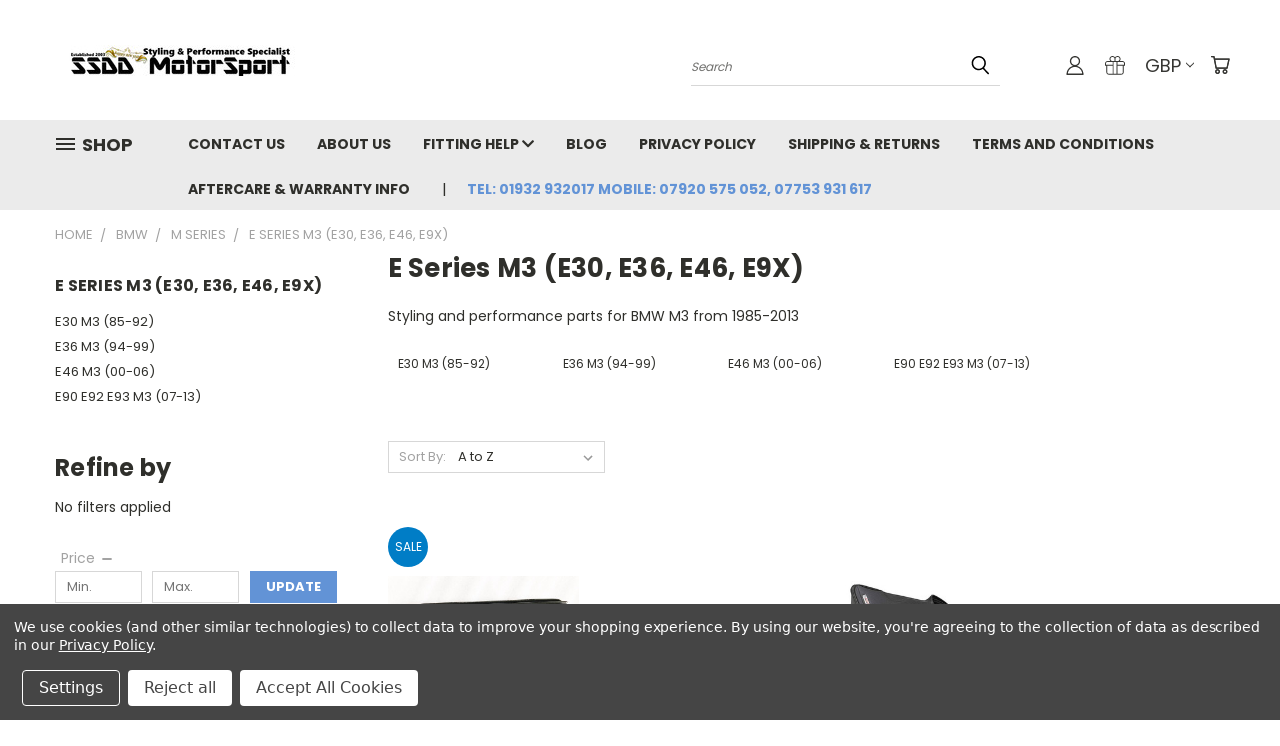

--- FILE ---
content_type: text/html; charset=UTF-8
request_url: https://www.ssdd-motorsport.com/e-series-m3-e30-e36-e46-e9x/
body_size: 31832
content:


<!DOCTYPE html>
<html class="no-js" lang="en">
    <head>
        <title>BMW - M Series - E Series M3 (E30, E36, E46, E9X) - SSDD MotorSport Ltd</title>
        <link rel="dns-prefetch preconnect" href="https://cdn11.bigcommerce.com/s-p4kgldk1gi" crossorigin><link rel="dns-prefetch preconnect" href="https://fonts.googleapis.com/" crossorigin><link rel="dns-prefetch preconnect" href="https://fonts.gstatic.com/" crossorigin>
        <meta name="keywords" content="bmw, e30, e46, e36, e90, e92, e93, m3, parts, accessories, discounts, "><meta name="description" content="Styling and performance parts for BMW M3 from 1985-2013"><link rel='canonical' href='https://www.ssdd-motorsport.com/e-series-m3-e30-e36-e46-e9x/' /><meta name='platform' content='bigcommerce.stencil' />
        
                <link rel="next" href="https://www.ssdd-motorsport.com/e-series-m3-e30-e36-e46-e9x/?page=2">


        <link href="https://cdn11.bigcommerce.com/s-p4kgldk1gi/product_images/ssdd%20favicon.gif?t=1516631955" rel="shortcut icon">
        <meta name="viewport" content="width=device-width, initial-scale=1">

        <script nonce="">
            document.documentElement.className = document.documentElement.className.replace('no-js', 'js');
        </script>

        <script nonce="">
    function browserSupportsAllFeatures() {
        return window.Promise
            && window.fetch
            && window.URL
            && window.URLSearchParams
            && window.WeakMap
            // object-fit support
            && ('objectFit' in document.documentElement.style);
    }

    function loadScript(src) {
        var js = document.createElement('script');
        js.src = src;
        js.onerror = function () {
            console.error('Failed to load polyfill script ' + src);
        };
        document.head.appendChild(js);
    }

    if (!browserSupportsAllFeatures()) {
        loadScript('https://cdn11.bigcommerce.com/s-p4kgldk1gi/stencil/782ca140-5c53-013e-643d-721d7721a0b0/e/a35ba740-5bb3-013c-c338-1e07bd97780e/dist/theme-bundle.polyfills.js');
    }
</script>
        <script nonce="">window.consentManagerTranslations = `{"locale":"en","locales":{},"translations":{}}`;</script>

        <script nonce="">
            window.lazySizesConfig = window.lazySizesConfig || {};
            window.lazySizesConfig.loadMode = 1;
        </script>
        <script nonce="" async src="https://cdn11.bigcommerce.com/s-p4kgldk1gi/stencil/782ca140-5c53-013e-643d-721d7721a0b0/e/a35ba740-5bb3-013c-c338-1e07bd97780e/dist/theme-bundle.head_async.js"></script>

        <script src="https://ajax.googleapis.com/ajax/libs/webfont/1.6.26/webfont.js"></script>

        <script>
            WebFont.load({
                custom: {
                    families: ['Karla', 'Roboto', 'Source Sans Pro']
                },
                classes: false
            });
        </script>


        <link href="https://fonts.googleapis.com/css?family=Poppins:400,700&display=swap" rel="stylesheet">
        <link data-stencil-stylesheet href="https://cdn11.bigcommerce.com/s-p4kgldk1gi/stencil/782ca140-5c53-013e-643d-721d7721a0b0/e/a35ba740-5bb3-013c-c338-1e07bd97780e/css/theme-783a2fb0-c872-013e-65ab-6e771e833a19.css" rel="stylesheet">
        <link data-stencil-stylesheet href="https://cdn11.bigcommerce.com/s-p4kgldk1gi/stencil/782ca140-5c53-013e-643d-721d7721a0b0/e/a35ba740-5bb3-013c-c338-1e07bd97780e/css/vault-783a2fb0-c872-013e-65ab-6e771e833a19.css" rel="stylesheet">
        <link data-stencil-stylesheet href="https://cdn11.bigcommerce.com/s-p4kgldk1gi/stencil/782ca140-5c53-013e-643d-721d7721a0b0/e/a35ba740-5bb3-013c-c338-1e07bd97780e/css/custom-783a2fb0-c872-013e-65ab-6e771e833a19.css" rel="stylesheet">

        <!-- Start Tracking Code for analytics_facebook -->

<script data-bc-cookie-consent="4" type="text/plain">
!function(f,b,e,v,n,t,s){if(f.fbq)return;n=f.fbq=function(){n.callMethod?n.callMethod.apply(n,arguments):n.queue.push(arguments)};if(!f._fbq)f._fbq=n;n.push=n;n.loaded=!0;n.version='2.0';n.queue=[];t=b.createElement(e);t.async=!0;t.src=v;s=b.getElementsByTagName(e)[0];s.parentNode.insertBefore(t,s)}(window,document,'script','https://connect.facebook.net/en_US/fbevents.js');

fbq('set', 'autoConfig', 'false', '2214202335459868');
fbq('dataProcessingOptions', []);
fbq('init', '2214202335459868', {"external_id":"7721ac65-3b76-473f-87a3-a25bfe18bce5"});
fbq('set', 'agent', 'bigcommerce', '2214202335459868');

function trackEvents() {
    var pathName = window.location.pathname;

    fbq('track', 'PageView', {}, "");

    // Search events start -- only fire if the shopper lands on the /search.php page
    if (pathName.indexOf('/search.php') === 0 && getUrlParameter('search_query')) {
        fbq('track', 'Search', {
            content_type: 'product_group',
            content_ids: [],
            search_string: getUrlParameter('search_query')
        });
    }
    // Search events end

    // Wishlist events start -- only fire if the shopper attempts to add an item to their wishlist
    if (pathName.indexOf('/wishlist.php') === 0 && getUrlParameter('added_product_id')) {
        fbq('track', 'AddToWishlist', {
            content_type: 'product_group',
            content_ids: []
        });
    }
    // Wishlist events end

    // Lead events start -- only fire if the shopper subscribes to newsletter
    if (pathName.indexOf('/subscribe.php') === 0 && getUrlParameter('result') === 'success') {
        fbq('track', 'Lead', {});
    }
    // Lead events end

    // Registration events start -- only fire if the shopper registers an account
    if (pathName.indexOf('/login.php') === 0 && getUrlParameter('action') === 'account_created') {
        fbq('track', 'CompleteRegistration', {}, "");
    }
    // Registration events end

    

    function getUrlParameter(name) {
        var cleanName = name.replace(/[\[]/, '\[').replace(/[\]]/, '\]');
        var regex = new RegExp('[\?&]' + cleanName + '=([^&#]*)');
        var results = regex.exec(window.location.search);
        return results === null ? '' : decodeURIComponent(results[1].replace(/\+/g, ' '));
    }
}

if (window.addEventListener) {
    window.addEventListener("load", trackEvents, false)
}
</script>
<noscript><img height="1" width="1" style="display:none" alt="null" src="https://www.facebook.com/tr?id=2214202335459868&ev=PageView&noscript=1&a=plbigcommerce1.2&eid="/></noscript>

<!-- End Tracking Code for analytics_facebook -->

<!-- Start Tracking Code for analytics_siteverification -->

<meta name="google-site-verification" content="hcTAGTqTMi2gWw0Pvqc1M9Py56DZFZQ6HhOeUJ25KEI" />
<meta name="msvalidate.01" content="444369AF21C6C22654469FAC9626B8EA" />
<meta name="google-site-verification" content="hcTAGTqTMi2gWw0Pvqc1M9Py56DZFZQ6HhOeUJ25KEI" />

<!-- End Tracking Code for analytics_siteverification -->


<script type="text/javascript" src="https://checkout-sdk.bigcommerce.com/v1/loader.js" defer ></script>
<script>window.consentManagerStoreConfig = function () { return {"storeName":"SSDD MotorSport Ltd","privacyPolicyUrl":"https:\/\/www.ssdd-motorsport.com\/privacy-policy\/","writeKey":null,"improvedConsentManagerEnabled":true,"AlwaysIncludeScriptsWithConsentTag":true}; };</script>
<script type="text/javascript" src="https://cdn11.bigcommerce.com/shared/js/bodl-consent-32a446f5a681a22e8af09a4ab8f4e4b6deda6487.js" integrity="sha256-uitfaufFdsW9ELiQEkeOgsYedtr3BuhVvA4WaPhIZZY=" crossorigin="anonymous" defer></script>
<script type="text/javascript" src="https://cdn11.bigcommerce.com/shared/js/storefront/consent-manager-config-3013a89bb0485f417056882e3b5cf19e6588b7ba.js" defer></script>
<script type="text/javascript" src="https://cdn11.bigcommerce.com/shared/js/storefront/consent-manager-08633fe15aba542118c03f6d45457262fa9fac88.js" defer></script>
<script type="text/javascript">
var BCData = {};
</script>
<script src='https://www.powr.io/powr.js?external-type=bigcommerce' async></script><script data-bc-cookie-consent="4" type="text/plain"
  async
  src="https://eu-library.klarnaservices.com/lib.js"
  data-client-id="0dbfc387-57aa-5add-8ab7-d82b9a47cea6"
></script>
<script nonce="">
(function () {
    var xmlHttp = new XMLHttpRequest();

    xmlHttp.open('POST', 'https://bes.gcp.data.bigcommerce.com/nobot');
    xmlHttp.setRequestHeader('Content-Type', 'application/json');
    xmlHttp.send('{"store_id":"999807242","timezone_offset":"0.0","timestamp":"2026-01-22T10:16:54.14763700Z","visit_id":"ae2ca52d-c76b-4576-987c-3dec6be282f0","channel_id":1}');
})();
</script>

    </head>
    <body>
      <!-- ACTIVE SHOPNAV DIM PAGE -->
      <div id="shopnav-dim-page" style="display: none;">
        <div style="top: 50%; left: 50%; display: none;" id="dialog" class="window">
          <div id="san"></div>
        </div>
        <div style="width: 2478px; font-size: 32pt; color:white; height: 1202px; display: none; opacity: 0.4;" id="mask"></div>
      </div>
      <!-- END ACTIVE SHOPNAV DIM PAGE -->
      <svg data-src="https://cdn11.bigcommerce.com/s-p4kgldk1gi/stencil/782ca140-5c53-013e-643d-721d7721a0b0/e/a35ba740-5bb3-013c-c338-1e07bd97780e/img/icon-sprite.svg" class="icons-svg-sprite"></svg>

      <header class="header header-logo--left" role="banner">
    <a href="#" class="mobileMenu-toggle" data-mobile-menu-toggle="menu">
        <span class="mobileMenu-toggleIcon">Toggle menu</span>
    </a>

  <div class="logo-user-section container">
        <div class="header-logo header-logo--left">
            <a href="https://www.ssdd-motorsport.com/">
            <div class="header-logo-image-container">
                <img class="header-logo-image" src="https://cdn11.bigcommerce.com/s-p4kgldk1gi/images/stencil/250x100/2026_hn_ssdd_logo_without_bg_1767184252__13297.original.jpg" alt="SSDD MotorSport Ltd" title="SSDD MotorSport Ltd">
            </div>
</a>
        </div>
        <nav class="navUser">
    <ul class="navUser-section navUser-section--alt">

        <div class="dropdown dropdown--quickSearch desktop" id="quickSearch" aria-hidden="true" tabindex="-1" data-prevent-quick-search-close>
            <div class="container">
  <a href="#" class="quickSearch-mobileToggle" alt="Submit Search">
      <span class="mobileMenu-toggleIcon"></span>
  </a>
    <form class="form" action="/search.php">
        <fieldset class="form-fieldset">
            <div class="form-field">
                <label class="is-srOnly" for="search_query">Search</label>
                <input class="form-input" data-search-quick name="search_query" id="search_query" data-error-message="Search field cannot be empty." placeholder="Search" autocomplete="off">
                <!-- <input class="button button--primary form-prefixPostfix-button--postfix" type="submit" value=""><svg class="header-icon search-icon"><use xlink:href="#icon-search"></use></svg> -->
            </div>
        </fieldset>
        <div class="search-icon submit">
          <input alt="Submit Search" class="button button--primary form-prefixPostfix-button--postfix" type="submit" value="">
          <svg class="header-icon search-icon" title="submit" alt="submit"><use xlink:href="#icon-search"></use></svg>
        </div>
    </form>
    <section class="quickSearchResults" data-bind="html: results"></section>
</div>
        </div>

        <div class="user-icons">
          <!-- <li class="navUser-item navUser-item--cart user-icons">
              <a
                  class="navUser-action"
                  data-cart-preview
                  data-dropdown="cart-preview-dropdown"
                  data-options="align:right"
                  href="/cart.php"
                  aria-label="Cart with 0 items"
                  <span class="navUser-item-cartLabel"><svg class="header-icon cart-icon"><use xlink:href="#icon-cart"></use></svg></span> <span class="countPill cart-quantity"></span>
              </a>

              <div class="dropdown-menu" id="cart-preview-dropdown" data-dropdown-content aria-hidden="true"></div>
          </li> -->

          <li class="navUser-item navUser-item--cart user-icons">
            <a class="navUser-action"
               data-cart-preview
               data-dropdown="cart-preview-dropdown"
               data-options="align:right"
               href="/cart.php"
               aria-label="Cart with 0 items"
            >
                <!-- <span class="navUser-item-cartLabel">Cart</span>
                <span class="countPill cart-quantity"></span> -->
                <span class="navUser-item-cartLabel"><svg class="header-icon cart-icon"><use xlink:href="#icon-cart"></use></svg></span> <span class="countPill cart-quantity"></span>
            </a>

            <div class="dropdown-menu" id="cart-preview-dropdown" data-dropdown-content aria-hidden="true"></div>
        </li>

          <li class="navUser-item currency-menu">
    <a class="navUser-action has-dropdown" alt="Currency Selector" href="#" data-dropdown="currencySelection" aria-controls="currencySelection" aria-expanded="false">GBP <i class="icon currency" aria-hidden="true"><svg><use xlink:href="#icon-chevron-down" /></svg></i></a>
    <ul class="dropdown-menu" id="currencySelection" data-dropdown-content aria-hidden="true" tabindex="-1">
        <li class="dropdown-menu-item">
              <a class="currency-name-switcher" href="https://www.ssdd-motorsport.com/e-series-m3-e30-e36-e46-e9x/?setCurrencyId=1"
                   data-currency-code="GBP"
                   data-cart-currency-switch-url="https://www.ssdd-motorsport.com/cart/change-currency"
                   data-warning="Promotions and gift certificates that don&#x27;t apply to the new currency will be removed from your cart. Are you sure you want to continue?"
                >
                <strong><img src="https://cdn11.bigcommerce.com/s-p4kgldk1gi/lib/flags/gb.gif" border="0" alt="" role="presentation" /> British Pounds</strong>
            </a>
        </li>
        <li class="dropdown-menu-item">
              <a class="currency-name-switcher" href="https://www.ssdd-motorsport.com/e-series-m3-e30-e36-e46-e9x/?setCurrencyId=2"
                   data-currency-code="EUR"
                   data-cart-currency-switch-url="https://www.ssdd-motorsport.com/cart/change-currency"
                   data-warning="Promotions and gift certificates that don&#x27;t apply to the new currency will be removed from your cart. Are you sure you want to continue?"
                >
                <img src="https://cdn11.bigcommerce.com/s-p4kgldk1gi/lib/flags/regions/eu.gif" border="0" alt="" role="presentation" /> Euro
            </a>
        </li>
        <li class="dropdown-menu-item">
              <a class="currency-name-switcher" href="https://www.ssdd-motorsport.com/e-series-m3-e30-e36-e46-e9x/?setCurrencyId=3"
                   data-currency-code="NOK"
                   data-cart-currency-switch-url="https://www.ssdd-motorsport.com/cart/change-currency"
                   data-warning="Promotions and gift certificates that don&#x27;t apply to the new currency will be removed from your cart. Are you sure you want to continue?"
                >
                <img src="https://cdn11.bigcommerce.com/s-p4kgldk1gi/lib/flags/no.gif" border="0" alt="" role="presentation" /> Norwegian Krone
            </a>
        </li>
        <li class="dropdown-menu-item">
              <a class="currency-name-switcher" href="https://www.ssdd-motorsport.com/e-series-m3-e30-e36-e46-e9x/?setCurrencyId=4"
                   data-currency-code="USD"
                   data-cart-currency-switch-url="https://www.ssdd-motorsport.com/cart/change-currency"
                   data-warning="Promotions and gift certificates that don&#x27;t apply to the new currency will be removed from your cart. Are you sure you want to continue?"
                >
                <img src="https://cdn11.bigcommerce.com/s-p4kgldk1gi/lib/flags/us.gif" border="0" alt="" role="presentation" /> US Dollar
            </a>
        </li>
        <li class="dropdown-menu-item">
              <a class="currency-name-switcher" href="https://www.ssdd-motorsport.com/e-series-m3-e30-e36-e46-e9x/?setCurrencyId=5"
                   data-currency-code="SEK"
                   data-cart-currency-switch-url="https://www.ssdd-motorsport.com/cart/change-currency"
                   data-warning="Promotions and gift certificates that don&#x27;t apply to the new currency will be removed from your cart. Are you sure you want to continue?"
                >
                <img src="https://cdn11.bigcommerce.com/s-p4kgldk1gi/lib/flags/se.gif" border="0" alt="" role="presentation" /> Swedish Krona
            </a>
        </li>
    </ul>
</li>

            <li class="navUser-item user-icons gift-certificates">
                <a alt="Gift Certificates" class="navUser-action" href="/giftcertificates.php"><svg class="header-icon gift-icon"><use xlink:href="#icon-gift" /></svg></a>
            </li>

        <a class="navUser-action navUser-item--compare" href="/compare" data-compare-nav><svg class="header-icon compare-icon"><use xlink:href="#icon-compare"></use></svg><span class="countPill countPill--positive countPill--alt compare"></span></a>

        <!-- <li class="navUser-item navUser-item--account user-icons account"> -->
                    <!-- <a class="navUser-action" href="/login.php"><svg class="header-icon account-icon"><use xlink:href="#icon-account"></use></svg></a> -->
                    <!-- <ul class="account-link enabled"> -->
    <li class="navUser-item navUser-item--account user-icons account">
        <a class="navUser-action account signin-list" alt="User Toolbox" href="/login.php"><svg class="header-icon account-icon"><use xlink:href="#icon-account"></use></svg></a>
        <!-- <a class="navUser-action login" href="/login.php">Sign in</a> -->
        <div class="dropdown-menu signin-list" id="account-dropdown-signin-list">
          <!-- <h2 class="container-header">Account Info</h2> -->
            <nav class="navBar navBar--sub navBar--account signin-list">
    <ul class="navBar-section signout-list">
      <li>
        <a class="navBar-action signout-list" href="/login.php">Sign in  </a>
          <span class="navUser-or"> or </span>
          <a class="navBar-action signout-list" href="/login.php?action=create_account">  Register</a></li>
    </ul>
</nav>
            <!-- <hr class="left full-width" /> -->
            <!-- { {> components / common / currency-selector-dropdown } } -->
            <!-- <a class="button button--primary signin-register logout-button" href="/login.php">Sign in</a> -->
        </div>
     </li>
<!-- </ul> -->
        <!-- </li> -->

        <li class="navUser-item quicksearch mobile">
            <a class="navUser-action navUser-action--quickSearch desktop-toggle" href="#" data-search="quickSearch" aria-controls="quickSearch" aria-expanded="false"><svg class="header-icon search-icon"><use xlink:href="#icon-search"></use></svg></a>
        </li>

    </ul>
    </div>

</nav>
  </div>
    <div id="menu-wrapper">
        <div class="navPages-container" id="menu" data-menu>
          <div class="navPages-wider desktop">
  <div class="nav-minus-logo">
  <div class="mega-cat-nav ">
    <li class="navPages-item navPages-item-page container-header btn">
      <a class="navPages-action">
        <svg class="mega-menu-icon open"><use xlink:href="#icon-v-menu" /></svg><svg class="mega-menu-icon close"><use xlink:href="#icon-close" /><span class="burger-menu">Shop</span><span class="burger-menu fixed">Menu</span>
      </a>
      <div class="clear"></div>
    </li>
    <nav class="navPages">
      <div class="mega-cat-dropdown">
        <div class="inner">

        <div id="page-wrapper">
        <div class="category-list">
          <h2 class="container-header mobile">Categories</h2>
          <li class="navPages-item top-level categories">
              <div class="desktop">
    <a class="navPages-action navPages-action-depth-max has-subMenu is-root second-level-parent sideNavTopLevel needsclick" href="https://www.ssdd-motorsport.com/special-offers/">Special Offers
    <i class="icon navPages-action-moreIcon closed topLevel" aria-hidden="true"><svg><use xlink:href="#icon-chevron-down" /></svg></i>
    </a>
    <div class="navPage-subMenu navPage-subMenu-horizontal second-level-flyout" id="navPages-1698" aria-hidden="true" tabindex="-1">
  <div class="category-title">
    <h2><a class="category-title" href="https://www.ssdd-motorsport.com/special-offers/">Special Offers</a></h2>
    <div class="flyout-pagination-container top">
      <a class="navPages-action previous">
        <i class="icon prev" aria-hidden="true">
          <svg><use xlink:href="#icon-circle-left" /></svg>
        </i>
      </a>
      <!-- <span class="dots"></span> -->
      <a class="navPages-action next">
        <i class="icon next" aria-hidden="true">
          <svg><use xlink:href="#icon-circle-right" /></svg>
        </i>
      </a>
    </div>
  </div>
  <div class="flyout-pagination-container bottom">
    <a class="navPages-action previous">
      <i class="icon prev" aria-hidden="true">
        <svg><use xlink:href="#icon-chevron-left" /></svg>
      </i>
    </a>
    <span class="dots"></span>
    <a class="navPages-action next">
      <i class="icon next" aria-hidden="true">
        <svg><use xlink:href="#icon-chevron-left" /></svg>
      </i>
    </a>
  </div>

  <div class="desktop">
    <ul class="navPage-subMenu-list all-second-level-plus-container flyout-page-wrapper">
            <li class="navPage-subMenu-item-child second-level">
                    <a class="navPage-subMenu-action navPages-action second-level" href="https://www.ssdd-motorsport.com/christmas-gift-ideas/">Christmas Gift Ideas</a>
                    <!-- <a class="navPage-subMenu-action navPages-action navPages-action-depth-max view-all" href="https://www.ssdd-motorsport.com/christmas-gift-ideas/">View All</a> -->
            </li>
            <li class="navPage-subMenu-item-child second-level">
                    <a class="navPage-subMenu-action navPages-action second-level" href="https://www.ssdd-motorsport.com/genuine-bmw-brakes-offers/">Genuine BMW Brakes Offers</a>
                    <!-- <a class="navPage-subMenu-action navPages-action navPages-action-depth-max view-all" href="https://www.ssdd-motorsport.com/genuine-bmw-brakes-offers/">View All</a> -->
            </li>
        <!-- <div class="flyout-pagination-container bottom">
          <a class="navPages-action previous">
            <i class="icon prev" aria-hidden="true">
              <svg><use xlink:href="#icon-chevron-left" /></svg>
            </i>
          </a>
          <span class="dots"></span>
          <a class="navPages-action next">
            <i class="icon next" aria-hidden="true">
              <svg><use xlink:href="#icon-chevron-left" /></svg>
            </i>
          </a>
        </div> -->

    </ul>
    </div>

<div class="mobile">
    <ul class="navPage-subMenu-list all-second-level-plus-container flyout-page-wrapper">
            <li class="navPage-subMenu-item-child second-level">
                    <a class="navPage-subMenu-action navPages-action second-level" href="https://www.ssdd-motorsport.com/christmas-gift-ideas/">Christmas Gift Ideas</a>
                    <!-- <a class="navPage-subMenu-action navPages-action navPages-action-depth-max view-all" href="https://www.ssdd-motorsport.com/christmas-gift-ideas/">View All</a> -->
            </li>
            <li class="navPage-subMenu-item-child second-level">
                    <a class="navPage-subMenu-action navPages-action second-level" href="https://www.ssdd-motorsport.com/genuine-bmw-brakes-offers/">Genuine BMW Brakes Offers</a>
                    <!-- <a class="navPage-subMenu-action navPages-action navPages-action-depth-max view-all" href="https://www.ssdd-motorsport.com/genuine-bmw-brakes-offers/">View All</a> -->
            </li>
        <!-- <div class="flyout-pagination-container bottom">
          <a class="navPages-action previous">
            <i class="icon prev" aria-hidden="true">
              <svg><use xlink:href="#icon-chevron-left" /></svg>
            </i>
          </a>
          <span class="dots"></span>
          <a class="navPages-action next">
            <i class="icon next" aria-hidden="true">
              <svg><use xlink:href="#icon-chevron-left" /></svg>
            </i>
          </a>
        </div> -->

    </ul>
    </div>
</div>
</div>

<div class="mobile">
    <a class="navPages-action navPages-action-depth-max has-subMenu is-root second-level-parent sideNavTopLevel needsclick" href="https://www.ssdd-motorsport.com/special-offers/">Special Offers
    </a>
     <i class="icon navPages-action-moreIcon closed topLevel" aria-hidden="true"><svg><use xlink:href="#icon-chevron-down" /></svg></i>
    <div class="navPage-subMenu navPage-subMenu-horizontal second-level-flyout" id="navPages-1698" aria-hidden="true" tabindex="-1">
  <div class="category-title">
    <h2><a class="category-title" href="https://www.ssdd-motorsport.com/special-offers/">Special Offers</a></h2>
    <div class="flyout-pagination-container top">
      <a class="navPages-action previous">
        <i class="icon prev" aria-hidden="true">
          <svg><use xlink:href="#icon-circle-left" /></svg>
        </i>
      </a>
      <!-- <span class="dots"></span> -->
      <a class="navPages-action next">
        <i class="icon next" aria-hidden="true">
          <svg><use xlink:href="#icon-circle-right" /></svg>
        </i>
      </a>
    </div>
  </div>
  <div class="flyout-pagination-container bottom">
    <a class="navPages-action previous">
      <i class="icon prev" aria-hidden="true">
        <svg><use xlink:href="#icon-chevron-left" /></svg>
      </i>
    </a>
    <span class="dots"></span>
    <a class="navPages-action next">
      <i class="icon next" aria-hidden="true">
        <svg><use xlink:href="#icon-chevron-left" /></svg>
      </i>
    </a>
  </div>

  <div class="desktop">
    <ul class="navPage-subMenu-list all-second-level-plus-container flyout-page-wrapper">
            <li class="navPage-subMenu-item-child second-level">
                    <a class="navPage-subMenu-action navPages-action second-level" href="https://www.ssdd-motorsport.com/christmas-gift-ideas/">Christmas Gift Ideas</a>
                    <!-- <a class="navPage-subMenu-action navPages-action navPages-action-depth-max view-all" href="https://www.ssdd-motorsport.com/christmas-gift-ideas/">View All</a> -->
            </li>
            <li class="navPage-subMenu-item-child second-level">
                    <a class="navPage-subMenu-action navPages-action second-level" href="https://www.ssdd-motorsport.com/genuine-bmw-brakes-offers/">Genuine BMW Brakes Offers</a>
                    <!-- <a class="navPage-subMenu-action navPages-action navPages-action-depth-max view-all" href="https://www.ssdd-motorsport.com/genuine-bmw-brakes-offers/">View All</a> -->
            </li>
        <!-- <div class="flyout-pagination-container bottom">
          <a class="navPages-action previous">
            <i class="icon prev" aria-hidden="true">
              <svg><use xlink:href="#icon-chevron-left" /></svg>
            </i>
          </a>
          <span class="dots"></span>
          <a class="navPages-action next">
            <i class="icon next" aria-hidden="true">
              <svg><use xlink:href="#icon-chevron-left" /></svg>
            </i>
          </a>
        </div> -->

    </ul>
    </div>

<div class="mobile">
    <ul class="navPage-subMenu-list all-second-level-plus-container flyout-page-wrapper">
            <li class="navPage-subMenu-item-child second-level">
                    <a class="navPage-subMenu-action navPages-action second-level" href="https://www.ssdd-motorsport.com/christmas-gift-ideas/">Christmas Gift Ideas</a>
                    <!-- <a class="navPage-subMenu-action navPages-action navPages-action-depth-max view-all" href="https://www.ssdd-motorsport.com/christmas-gift-ideas/">View All</a> -->
            </li>
            <li class="navPage-subMenu-item-child second-level">
                    <a class="navPage-subMenu-action navPages-action second-level" href="https://www.ssdd-motorsport.com/genuine-bmw-brakes-offers/">Genuine BMW Brakes Offers</a>
                    <!-- <a class="navPage-subMenu-action navPages-action navPages-action-depth-max view-all" href="https://www.ssdd-motorsport.com/genuine-bmw-brakes-offers/">View All</a> -->
            </li>
        <!-- <div class="flyout-pagination-container bottom">
          <a class="navPages-action previous">
            <i class="icon prev" aria-hidden="true">
              <svg><use xlink:href="#icon-chevron-left" /></svg>
            </i>
          </a>
          <span class="dots"></span>
          <a class="navPages-action next">
            <i class="icon next" aria-hidden="true">
              <svg><use xlink:href="#icon-chevron-left" /></svg>
            </i>
          </a>
        </div> -->

    </ul>
    </div>
</div>
</div>
          </li>
          <li class="navPages-item top-level categories activePage">
              <div class="desktop">
    <a class="navPages-action navPages-action-depth-max has-subMenu is-root second-level-parent sideNavTopLevel needsclick activePage" href="https://www.ssdd-motorsport.com/bmw-parts/">BMW
    <i class="icon navPages-action-moreIcon closed topLevel" aria-hidden="true"><svg><use xlink:href="#icon-chevron-down" /></svg></i>
    </a>
    <div class="navPage-subMenu navPage-subMenu-horizontal second-level-flyout" id="navPages-1947" aria-hidden="true" tabindex="-1">
  <div class="category-title">
    <h2><a class="category-title" href="https://www.ssdd-motorsport.com/bmw-parts/">BMW</a></h2>
    <div class="flyout-pagination-container top">
      <a class="navPages-action previous">
        <i class="icon prev" aria-hidden="true">
          <svg><use xlink:href="#icon-circle-left" /></svg>
        </i>
      </a>
      <!-- <span class="dots"></span> -->
      <a class="navPages-action next">
        <i class="icon next" aria-hidden="true">
          <svg><use xlink:href="#icon-circle-right" /></svg>
        </i>
      </a>
    </div>
  </div>
  <div class="flyout-pagination-container bottom">
    <a class="navPages-action previous">
      <i class="icon prev" aria-hidden="true">
        <svg><use xlink:href="#icon-chevron-left" /></svg>
      </i>
    </a>
    <span class="dots"></span>
    <a class="navPages-action next">
      <i class="icon next" aria-hidden="true">
        <svg><use xlink:href="#icon-chevron-left" /></svg>
      </i>
    </a>
  </div>

  <div class="desktop">
    <ul class="navPage-subMenu-list all-second-level-plus-container flyout-page-wrapper">
            <li class="navPage-subMenu-item-child second-level">
                    <a class="navPage-subMenu-action navPages-action navPages-action-depth-max has-subMenu activePage second-level" href="https://www.ssdd-motorsport.com/m-series/">
                        M Series <i class="icon navPages-action-moreIcon second-level" aria-hidden="true"><svg><use xlink:href="#icon-chevron-down" /></svg></i>
                    </a>
                    <div class="navPage-subMenu navPage-subMenu-horizontal third-level-flyout" id="navPages-18" aria-hidden="true" tabindex="-1">
    <ul class="navPage-subMenu-list">
            <li class="navPage-subMenu-item-child third-level">
                    <a class="navPage-subMenu-action navPages-action" href="https://www.ssdd-motorsport.com/1m-coupe-e82-2010-on/">1M Coupe E82 2010 On</a>
            </li>
            <li class="navPage-subMenu-item-child third-level">
                    <a class="navPage-subMenu-action navPages-action" href="https://www.ssdd-motorsport.com/2-series-m2-f87-g87/">2 Series M2 (F87, G87)</a>
            </li>
            <li class="navPage-subMenu-item-child third-level">
                    <a class="navPage-subMenu-action navPages-action activePage" href="https://www.ssdd-motorsport.com/e-series-m3-e30-e36-e46-e9x/">E Series M3 (E30, E36, E46, E9X)</a>
            </li>
            <li class="navPage-subMenu-item-child third-level">
                    <a class="navPage-subMenu-action navPages-action" href="https://www.ssdd-motorsport.com/f80-m3-f82-f83-m4-14-21/">F80 M3, F82 F83 M4 (14-21)</a>
            </li>
            <li class="navPage-subMenu-item-child third-level">
                    <a class="navPage-subMenu-action navPages-action" href="https://www.ssdd-motorsport.com/g80-m3-g82-g83-m4-2021/">G80 M3, G82 G83 M4 2021+</a>
            </li>
            <li class="navPage-subMenu-item-child third-level">
                    <a class="navPage-subMenu-action navPages-action" href="https://www.ssdd-motorsport.com/5-series-m5-e39-e60-f10-f90/">5 Series M5 (E39, E60, F10, F90)</a>
            </li>
            <li class="navPage-subMenu-item-child third-level">
                    <a class="navPage-subMenu-action navPages-action" href="https://www.ssdd-motorsport.com/6-series-m6-e63-e64-f12-13-06/">6 Series M6 (E63/E64, F12/13/06)</a>
            </li>
            <li class="navPage-subMenu-item-child third-level">
                    <a class="navPage-subMenu-action navPages-action" href="https://www.ssdd-motorsport.com/8-series-m8/">8 Series M8</a>
            </li>
            <li class="navPage-subMenu-item-child third-level">
                    <a class="navPage-subMenu-action navPages-action" href="https://www.ssdd-motorsport.com/x-series-m-x3m-x4m-x5m-x6m/">X Series M (X3M, X4M, X5M, X6M)</a>
            </li>
            <li class="navPage-subMenu-item-child third-level">
                    <a class="navPage-subMenu-action navPages-action" href="https://www.ssdd-motorsport.com/z3m-z4m/">Z3M &amp; Z4M</a>
            </li>
        <li class="navPage-subMenu-item-paren view-all">
            <a class="navPage-subMenu-action navPages-action navPages-action-depth-max view-all" href="https://www.ssdd-motorsport.com/m-series/">View All</a>
        </li>
    </ul>
</div>
            </li>
            <li class="navPage-subMenu-item-child second-level">
                    <a class="navPage-subMenu-action navPages-action navPages-action-depth-max has-subMenu second-level" href="https://www.ssdd-motorsport.com/1-series/">
                        1 Series <i class="icon navPages-action-moreIcon second-level" aria-hidden="true"><svg><use xlink:href="#icon-chevron-down" /></svg></i>
                    </a>
                    <div class="navPage-subMenu navPage-subMenu-horizontal third-level-flyout" id="navPages-19" aria-hidden="true" tabindex="-1">
    <ul class="navPage-subMenu-list">
            <li class="navPage-subMenu-item-child third-level">
                    <a class="navPage-subMenu-action navPages-action" href="https://www.ssdd-motorsport.com/e81-e87-1-series-04-10/">E81 E87 1 Series (04-10)</a>
            </li>
            <li class="navPage-subMenu-item-child third-level">
                    <a class="navPage-subMenu-action navPages-action" href="https://www.ssdd-motorsport.com/e82-e88-1-series-07-13/">E82 E88 1 Series (07-13)</a>
            </li>
            <li class="navPage-subMenu-item-child third-level">
                    <a class="navPage-subMenu-action navPages-action" href="https://www.ssdd-motorsport.com/f20-f21-1-series-2011-2019/">F20 F21 1 Series (2011-2019)</a>
            </li>
            <li class="navPage-subMenu-item-child third-level">
                    <a class="navPage-subMenu-action navPages-action" href="https://www.ssdd-motorsport.com/f40-1-series-2019/">F40 1 Series 2019~</a>
            </li>
            <li class="navPage-subMenu-item-child third-level">
                    <a class="navPage-subMenu-action navPages-action" href="https://www.ssdd-motorsport.com/f70-1-series/">F70 1 Series</a>
            </li>
        <li class="navPage-subMenu-item-paren view-all">
            <a class="navPage-subMenu-action navPages-action navPages-action-depth-max view-all" href="https://www.ssdd-motorsport.com/1-series/">View All</a>
        </li>
    </ul>
</div>
            </li>
            <li class="navPage-subMenu-item-child second-level">
                    <a class="navPage-subMenu-action navPages-action navPages-action-depth-max has-subMenu second-level" href="https://www.ssdd-motorsport.com/2-series/">
                        2 Series <i class="icon navPages-action-moreIcon second-level" aria-hidden="true"><svg><use xlink:href="#icon-chevron-down" /></svg></i>
                    </a>
                    <div class="navPage-subMenu navPage-subMenu-horizontal third-level-flyout" id="navPages-21" aria-hidden="true" tabindex="-1">
    <ul class="navPage-subMenu-list">
            <li class="navPage-subMenu-item-child third-level">
                    <a class="navPage-subMenu-action navPages-action" href="https://www.ssdd-motorsport.com/f22-f23-2-series-2013-on/">F22 F23 2 Series (2013 On)</a>
            </li>
            <li class="navPage-subMenu-item-child third-level">
                    <a class="navPage-subMenu-action navPages-action" href="https://www.ssdd-motorsport.com/g26-grancoupe/">G26 GranCoupe</a>
            </li>
            <li class="navPage-subMenu-item-child third-level">
                    <a class="navPage-subMenu-action navPages-action" href="https://www.ssdd-motorsport.com/f45-f46-2-series-2016-on/">F45 F46 2 Series (2016 on)</a>
            </li>
            <li class="navPage-subMenu-item-child third-level">
                    <a class="navPage-subMenu-action navPages-action" href="https://www.ssdd-motorsport.com/u06-active-tourer/">U06 Active Tourer</a>
            </li>
            <li class="navPage-subMenu-item-child third-level">
                    <a class="navPage-subMenu-action navPages-action" href="https://www.ssdd-motorsport.com/g42-coupe-2022/">G42 Coupe (2022+)</a>
            </li>
            <li class="navPage-subMenu-item-child third-level">
                    <a class="navPage-subMenu-action navPages-action" href="https://www.ssdd-motorsport.com/f44-2-series-grancoupe/">F44 2 Series GranCoupe</a>
            </li>
        <li class="navPage-subMenu-item-paren view-all">
            <a class="navPage-subMenu-action navPages-action navPages-action-depth-max view-all" href="https://www.ssdd-motorsport.com/2-series/">View All</a>
        </li>
    </ul>
</div>
            </li>
            <li class="navPage-subMenu-item-child second-level">
                    <a class="navPage-subMenu-action navPages-action navPages-action-depth-max has-subMenu second-level" href="https://www.ssdd-motorsport.com/3-series/">
                        3 Series <i class="icon navPages-action-moreIcon second-level" aria-hidden="true"><svg><use xlink:href="#icon-chevron-down" /></svg></i>
                    </a>
                    <div class="navPage-subMenu navPage-subMenu-horizontal third-level-flyout" id="navPages-20" aria-hidden="true" tabindex="-1">
    <ul class="navPage-subMenu-list">
            <li class="navPage-subMenu-item-child third-level">
                    <a class="navPage-subMenu-action navPages-action" href="https://www.ssdd-motorsport.com/e30-3-series-81-94/">E30 3 Series (81-94)</a>
            </li>
            <li class="navPage-subMenu-item-child third-level">
                    <a class="navPage-subMenu-action navPages-action" href="https://www.ssdd-motorsport.com/e36-3-series-91-99/">E36 3 Series (91-99)</a>
            </li>
            <li class="navPage-subMenu-item-child third-level">
                    <a class="navPage-subMenu-action navPages-action" href="https://www.ssdd-motorsport.com/e46-3-series-98-06/">E46 3 Series (98-06)</a>
            </li>
            <li class="navPage-subMenu-item-child third-level">
                    <a class="navPage-subMenu-action navPages-action" href="https://www.ssdd-motorsport.com/e90-e91-3-series-05-12/">E90 Saloon E91 Touring (05-12)</a>
            </li>
            <li class="navPage-subMenu-item-child third-level">
                    <a class="navPage-subMenu-action navPages-action" href="https://www.ssdd-motorsport.com/e92-coupe-e93-convertible-06-13/">E92 Coupe E93 Convertible (06-13)</a>
            </li>
            <li class="navPage-subMenu-item-child third-level">
                    <a class="navPage-subMenu-action navPages-action" href="https://www.ssdd-motorsport.com/f30-saloon-f31-touring-2012-18/">F30 Saloon F31 Touring (2012-18)</a>
            </li>
            <li class="navPage-subMenu-item-child third-level">
                    <a class="navPage-subMenu-action navPages-action" href="https://www.ssdd-motorsport.com/f34-gt-2013-on/">F34 GT (2013 on)</a>
            </li>
            <li class="navPage-subMenu-item-child third-level">
                    <a class="navPage-subMenu-action navPages-action" href="https://www.ssdd-motorsport.com/g20-g21-3-series-2019/">G20 G21 3 Series (2019~)</a>
            </li>
        <li class="navPage-subMenu-item-paren view-all">
            <a class="navPage-subMenu-action navPages-action navPages-action-depth-max view-all" href="https://www.ssdd-motorsport.com/3-series/">View All</a>
        </li>
    </ul>
</div>
            </li>
            <li class="navPage-subMenu-item-child second-level">
                    <a class="navPage-subMenu-action navPages-action navPages-action-depth-max has-subMenu second-level" href="https://www.ssdd-motorsport.com/4-series/">
                        4 Series <i class="icon navPages-action-moreIcon second-level" aria-hidden="true"><svg><use xlink:href="#icon-chevron-down" /></svg></i>
                    </a>
                    <div class="navPage-subMenu navPage-subMenu-horizontal third-level-flyout" id="navPages-22" aria-hidden="true" tabindex="-1">
    <ul class="navPage-subMenu-list">
            <li class="navPage-subMenu-item-child third-level">
                    <a class="navPage-subMenu-action navPages-action" href="https://www.ssdd-motorsport.com/f32-coupe-f33-convertible-f36-grancoupe/">F32 Coupe F33 Convertible F36 GranCoupe</a>
            </li>
            <li class="navPage-subMenu-item-child third-level">
                    <a class="navPage-subMenu-action navPages-action" href="https://www.ssdd-motorsport.com/g22-g23-g26-4-series-2020/">G22 G23 G26 4 Series 2020+</a>
            </li>
        <li class="navPage-subMenu-item-paren view-all">
            <a class="navPage-subMenu-action navPages-action navPages-action-depth-max view-all" href="https://www.ssdd-motorsport.com/4-series/">View All</a>
        </li>
    </ul>
</div>
            </li>
            <li class="navPage-subMenu-item-child second-level">
                    <a class="navPage-subMenu-action navPages-action navPages-action-depth-max has-subMenu second-level" href="https://www.ssdd-motorsport.com/5-series/">
                        5 Series <i class="icon navPages-action-moreIcon second-level" aria-hidden="true"><svg><use xlink:href="#icon-chevron-down" /></svg></i>
                    </a>
                    <div class="navPage-subMenu navPage-subMenu-horizontal third-level-flyout" id="navPages-25" aria-hidden="true" tabindex="-1">
    <ul class="navPage-subMenu-list">
            <li class="navPage-subMenu-item-child third-level">
                    <a class="navPage-subMenu-action navPages-action" href="https://www.ssdd-motorsport.com/e28-5-series-81-88/">E28 5 Series 81-88</a>
            </li>
            <li class="navPage-subMenu-item-child third-level">
                    <a class="navPage-subMenu-action navPages-action" href="https://www.ssdd-motorsport.com/e34-5-series-88-96/">E34 5 Series (88-96)</a>
            </li>
            <li class="navPage-subMenu-item-child third-level">
                    <a class="navPage-subMenu-action navPages-action" href="https://www.ssdd-motorsport.com/e39-5-series-95-03/">E39 5 Series (95-03)</a>
            </li>
            <li class="navPage-subMenu-item-child third-level">
                    <a class="navPage-subMenu-action navPages-action" href="https://www.ssdd-motorsport.com/e60-saloon-e61-touring-03-09/">E60 Saloon E61 Touring (03-09)</a>
            </li>
            <li class="navPage-subMenu-item-child third-level">
                    <a class="navPage-subMenu-action navPages-action" href="https://www.ssdd-motorsport.com/f10-saloon-f11-touring-10-17/">F10 Saloon F11 Touring (10-17)</a>
            </li>
            <li class="navPage-subMenu-item-child third-level">
                    <a class="navPage-subMenu-action navPages-action" href="https://www.ssdd-motorsport.com/f07-gt-5-series/">F07 GT 5 Series</a>
            </li>
            <li class="navPage-subMenu-item-child third-level">
                    <a class="navPage-subMenu-action navPages-action" href="https://www.ssdd-motorsport.com/g30-saloon-g31-touring-2017-on/">G30 Saloon G31 Touring (2017 On)</a>
            </li>
            <li class="navPage-subMenu-item-child third-level">
                    <a class="navPage-subMenu-action navPages-action" href="https://www.ssdd-motorsport.com/g60-5-series-2024/">G60 5 Series 2024+</a>
            </li>
        <li class="navPage-subMenu-item-paren view-all">
            <a class="navPage-subMenu-action navPages-action navPages-action-depth-max view-all" href="https://www.ssdd-motorsport.com/5-series/">View All</a>
        </li>
    </ul>
</div>
            </li>
            <li class="navPage-subMenu-item-child second-level">
                    <a class="navPage-subMenu-action navPages-action navPages-action-depth-max has-subMenu second-level" href="https://www.ssdd-motorsport.com/6-series/">
                        6 Series <i class="icon navPages-action-moreIcon second-level" aria-hidden="true"><svg><use xlink:href="#icon-chevron-down" /></svg></i>
                    </a>
                    <div class="navPage-subMenu navPage-subMenu-horizontal third-level-flyout" id="navPages-26" aria-hidden="true" tabindex="-1">
    <ul class="navPage-subMenu-list">
            <li class="navPage-subMenu-item-child third-level">
                    <a class="navPage-subMenu-action navPages-action" href="https://www.ssdd-motorsport.com/e63-coupe-e64-convertible-03-09/">E63 Coupe E64 Convertible (03-09)</a>
            </li>
            <li class="navPage-subMenu-item-child third-level">
                    <a class="navPage-subMenu-action navPages-action" href="https://www.ssdd-motorsport.com/f13-coupe-f06-gran-coupe-f12-convertible-2013-on/">F13 Coupe F06 Gran Coupe F12 Convertible (2013 On)</a>
            </li>
            <li class="navPage-subMenu-item-child third-level">
                    <a class="navPage-subMenu-action navPages-action" href="https://www.ssdd-motorsport.com/g32-grancoupe-2017/">G32 GranCoupe 2017+</a>
            </li>
        <li class="navPage-subMenu-item-paren view-all">
            <a class="navPage-subMenu-action navPages-action navPages-action-depth-max view-all" href="https://www.ssdd-motorsport.com/6-series/">View All</a>
        </li>
    </ul>
</div>
            </li>
            <li class="navPage-subMenu-item-child second-level">
                    <a class="navPage-subMenu-action navPages-action navPages-action-depth-max has-subMenu second-level" href="https://www.ssdd-motorsport.com/7-series/">
                        7 Series <i class="icon navPages-action-moreIcon second-level" aria-hidden="true"><svg><use xlink:href="#icon-chevron-down" /></svg></i>
                    </a>
                    <div class="navPage-subMenu navPage-subMenu-horizontal third-level-flyout" id="navPages-27" aria-hidden="true" tabindex="-1">
    <ul class="navPage-subMenu-list">
            <li class="navPage-subMenu-item-child third-level">
                    <a class="navPage-subMenu-action navPages-action" href="https://www.ssdd-motorsport.com/e38-95-01/">E38 (95-01)</a>
            </li>
            <li class="navPage-subMenu-item-child third-level">
                    <a class="navPage-subMenu-action navPages-action" href="https://www.ssdd-motorsport.com/e65-e66-02-08/">E65 E66 (02-08)</a>
            </li>
            <li class="navPage-subMenu-item-child third-level">
                    <a class="navPage-subMenu-action navPages-action" href="https://www.ssdd-motorsport.com/f01-f02-09-15/">F01 F02 (09-15)</a>
            </li>
            <li class="navPage-subMenu-item-child third-level">
                    <a class="navPage-subMenu-action navPages-action" href="https://www.ssdd-motorsport.com/g11-g12-2015-on/">G11 G12 (2015 On)</a>
            </li>
            <li class="navPage-subMenu-item-child third-level">
                    <a class="navPage-subMenu-action navPages-action" href="https://www.ssdd-motorsport.com/g70-7-series/">G70 7 Series</a>
            </li>
        <li class="navPage-subMenu-item-paren view-all">
            <a class="navPage-subMenu-action navPages-action navPages-action-depth-max view-all" href="https://www.ssdd-motorsport.com/7-series/">View All</a>
        </li>
    </ul>
</div>
            </li>
            <li class="navPage-subMenu-item-child second-level">
                    <a class="navPage-subMenu-action navPages-action navPages-action-depth-max has-subMenu second-level" href="https://www.ssdd-motorsport.com/8-series/">
                        8 Series <i class="icon navPages-action-moreIcon second-level" aria-hidden="true"><svg><use xlink:href="#icon-chevron-down" /></svg></i>
                    </a>
                    <div class="navPage-subMenu navPage-subMenu-horizontal third-level-flyout" id="navPages-1070" aria-hidden="true" tabindex="-1">
    <ul class="navPage-subMenu-list">
            <li class="navPage-subMenu-item-child third-level">
                    <a class="navPage-subMenu-action navPages-action" href="https://www.ssdd-motorsport.com/e31-8-series-90-99/">E31 8 Series (90-99)</a>
            </li>
            <li class="navPage-subMenu-item-child third-level">
                    <a class="navPage-subMenu-action navPages-action" href="https://www.ssdd-motorsport.com/g14-g15-g16-8-series-2018/">G14 G15 G16 8 Series (2018~)</a>
            </li>
        <li class="navPage-subMenu-item-paren view-all">
            <a class="navPage-subMenu-action navPages-action navPages-action-depth-max view-all" href="https://www.ssdd-motorsport.com/8-series/">View All</a>
        </li>
    </ul>
</div>
            </li>
            <li class="navPage-subMenu-item-child second-level">
                    <a class="navPage-subMenu-action navPages-action navPages-action-depth-max has-subMenu second-level" href="https://www.ssdd-motorsport.com/i-series-1/">
                        i Series <i class="icon navPages-action-moreIcon second-level" aria-hidden="true"><svg><use xlink:href="#icon-chevron-down" /></svg></i>
                    </a>
                    <div class="navPage-subMenu navPage-subMenu-horizontal third-level-flyout" id="navPages-2085" aria-hidden="true" tabindex="-1">
    <ul class="navPage-subMenu-list">
            <li class="navPage-subMenu-item-child third-level">
                    <a class="navPage-subMenu-action navPages-action" href="https://www.ssdd-motorsport.com/i3/">i3</a>
            </li>
            <li class="navPage-subMenu-item-child third-level">
                    <a class="navPage-subMenu-action navPages-action" href="https://www.ssdd-motorsport.com/i4/">i4</a>
            </li>
            <li class="navPage-subMenu-item-child third-level">
                    <a class="navPage-subMenu-action navPages-action" href="https://www.ssdd-motorsport.com/i5/">i5</a>
            </li>
            <li class="navPage-subMenu-item-child third-level">
                    <a class="navPage-subMenu-action navPages-action" href="https://www.ssdd-motorsport.com/i7/">i7</a>
            </li>
            <li class="navPage-subMenu-item-child third-level">
                    <a class="navPage-subMenu-action navPages-action" href="https://www.ssdd-motorsport.com/ix3/">iX3</a>
            </li>
            <li class="navPage-subMenu-item-child third-level">
                    <a class="navPage-subMenu-action navPages-action" href="https://www.ssdd-motorsport.com/ix/">iX</a>
            </li>
            <li class="navPage-subMenu-item-child third-level">
                    <a class="navPage-subMenu-action navPages-action" href="https://www.ssdd-motorsport.com/i8/">i8</a>
            </li>
        <li class="navPage-subMenu-item-paren view-all">
            <a class="navPage-subMenu-action navPages-action navPages-action-depth-max view-all" href="https://www.ssdd-motorsport.com/i-series-1/">View All</a>
        </li>
    </ul>
</div>
            </li>
            <li class="navPage-subMenu-item-child second-level">
                    <a class="navPage-subMenu-action navPages-action navPages-action-depth-max has-subMenu second-level" href="https://www.ssdd-motorsport.com/x-series/">
                        X Series <i class="icon navPages-action-moreIcon second-level" aria-hidden="true"><svg><use xlink:href="#icon-chevron-down" /></svg></i>
                    </a>
                    <div class="navPage-subMenu navPage-subMenu-horizontal third-level-flyout" id="navPages-24" aria-hidden="true" tabindex="-1">
    <ul class="navPage-subMenu-list">
            <li class="navPage-subMenu-item-child third-level">
                    <a class="navPage-subMenu-action navPages-action" href="https://www.ssdd-motorsport.com/x1/">X1 </a>
            </li>
            <li class="navPage-subMenu-item-child third-level">
                    <a class="navPage-subMenu-action navPages-action" href="https://www.ssdd-motorsport.com/x2/">X2</a>
            </li>
            <li class="navPage-subMenu-item-child third-level">
                    <a class="navPage-subMenu-action navPages-action" href="https://www.ssdd-motorsport.com/x3/">X3</a>
            </li>
            <li class="navPage-subMenu-item-child third-level">
                    <a class="navPage-subMenu-action navPages-action" href="https://www.ssdd-motorsport.com/x4/">X4</a>
            </li>
            <li class="navPage-subMenu-item-child third-level">
                    <a class="navPage-subMenu-action navPages-action" href="https://www.ssdd-motorsport.com/e53-x5-00-06/">E53 X5 00-06</a>
            </li>
            <li class="navPage-subMenu-item-child third-level">
                    <a class="navPage-subMenu-action navPages-action" href="https://www.ssdd-motorsport.com/e70-x5-e71-x6-06-14/">E70 X5 E71 X6 06-14)</a>
            </li>
            <li class="navPage-subMenu-item-child third-level">
                    <a class="navPage-subMenu-action navPages-action" href="https://www.ssdd-motorsport.com/f15-x5-f16-x6-2014-on/">F15 X5 F16 X6 2014 On</a>
            </li>
            <li class="navPage-subMenu-item-child third-level">
                    <a class="navPage-subMenu-action navPages-action" href="https://www.ssdd-motorsport.com/g05-x5-2018/">G05 X5 2018+</a>
            </li>
            <li class="navPage-subMenu-item-child third-level">
                    <a class="navPage-subMenu-action navPages-action" href="https://www.ssdd-motorsport.com/g06-x6-2019/">G06 X6 2019+</a>
            </li>
            <li class="navPage-subMenu-item-child third-level">
                    <a class="navPage-subMenu-action navPages-action" href="https://www.ssdd-motorsport.com/g07-x7-2018/">G07 X7 2018+</a>
            </li>
        <li class="navPage-subMenu-item-paren view-all">
            <a class="navPage-subMenu-action navPages-action navPages-action-depth-max view-all" href="https://www.ssdd-motorsport.com/x-series/">View All</a>
        </li>
    </ul>
</div>
            </li>
            <li class="navPage-subMenu-item-child second-level">
                    <a class="navPage-subMenu-action navPages-action navPages-action-depth-max has-subMenu second-level" href="https://www.ssdd-motorsport.com/z-series-1/">
                        Z Series <i class="icon navPages-action-moreIcon second-level" aria-hidden="true"><svg><use xlink:href="#icon-chevron-down" /></svg></i>
                    </a>
                    <div class="navPage-subMenu navPage-subMenu-horizontal third-level-flyout" id="navPages-28" aria-hidden="true" tabindex="-1">
    <ul class="navPage-subMenu-list">
            <li class="navPage-subMenu-item-child third-level">
                    <a class="navPage-subMenu-action navPages-action" href="https://www.ssdd-motorsport.com/e37-z3-96-02/">E37 Z3 (96-02)</a>
            </li>
            <li class="navPage-subMenu-item-child third-level">
                    <a class="navPage-subMenu-action navPages-action" href="https://www.ssdd-motorsport.com/e85-e86-z4-02-08/">E85 E86 Z4 (02-08)</a>
            </li>
            <li class="navPage-subMenu-item-child third-level">
                    <a class="navPage-subMenu-action navPages-action" href="https://www.ssdd-motorsport.com/e89-z4-09-16/">E89 Z4 (09-16)</a>
            </li>
            <li class="navPage-subMenu-item-child third-level">
                    <a class="navPage-subMenu-action navPages-action" href="https://www.ssdd-motorsport.com/g29-z4-2018/">G29 Z4 2018+</a>
            </li>
        <li class="navPage-subMenu-item-paren view-all">
            <a class="navPage-subMenu-action navPages-action navPages-action-depth-max view-all" href="https://www.ssdd-motorsport.com/z-series-1/">View All</a>
        </li>
    </ul>
</div>
            </li>
            <li class="navPage-subMenu-item-child second-level">
                    <a class="navPage-subMenu-action navPages-action navPages-action-depth-max has-subMenu second-level" href="https://www.ssdd-motorsport.com/bmw-motorrad/">
                        BMW Motorrad <i class="icon navPages-action-moreIcon second-level" aria-hidden="true"><svg><use xlink:href="#icon-chevron-down" /></svg></i>
                    </a>
                    <div class="navPage-subMenu navPage-subMenu-horizontal third-level-flyout" id="navPages-2014" aria-hidden="true" tabindex="-1">
    <ul class="navPage-subMenu-list">
            <li class="navPage-subMenu-item-child third-level">
                    <a class="navPage-subMenu-action navPages-action" href="https://www.ssdd-motorsport.com/k02/">K02</a>
            </li>
            <li class="navPage-subMenu-item-child third-level">
                    <a class="navPage-subMenu-action navPages-action" href="https://www.ssdd-motorsport.com/k03/">K03</a>
            </li>
            <li class="navPage-subMenu-item-child third-level">
                    <a class="navPage-subMenu-action navPages-action" href="https://www.ssdd-motorsport.com/k08/">K08</a>
            </li>
            <li class="navPage-subMenu-item-child third-level">
                    <a class="navPage-subMenu-action navPages-action" href="https://www.ssdd-motorsport.com/k09/">K09</a>
            </li>
            <li class="navPage-subMenu-item-child third-level">
                    <a class="navPage-subMenu-action navPages-action" href="https://www.ssdd-motorsport.com/k54/">K54</a>
            </li>
            <li class="navPage-subMenu-item-child third-level">
                    <a class="navPage-subMenu-action navPages-action" href="https://www.ssdd-motorsport.com/k61/">K61</a>
            </li>
            <li class="navPage-subMenu-item-child third-level">
                    <a class="navPage-subMenu-action navPages-action" href="https://www.ssdd-motorsport.com/k63-s-1000-r/">K63 S1000R</a>
            </li>
            <li class="navPage-subMenu-item-child third-level">
                    <a class="navPage-subMenu-action navPages-action" href="https://www.ssdd-motorsport.com/k66-m1000rr/">K66 M1000RR</a>
            </li>
            <li class="navPage-subMenu-item-child third-level">
                    <a class="navPage-subMenu-action navPages-action" href="https://www.ssdd-motorsport.com/k67-s1000rr/">K67 S1000RR</a>
            </li>
            <li class="navPage-subMenu-item-child third-level">
                    <a class="navPage-subMenu-action navPages-action" href="https://www.ssdd-motorsport.com/k69-s1000xr/">K69 S1000XR</a>
            </li>
            <li class="navPage-subMenu-item-child third-level">
                    <a class="navPage-subMenu-action navPages-action" href="https://www.ssdd-motorsport.com/k73/">K73</a>
            </li>
            <li class="navPage-subMenu-item-child third-level">
                    <a class="navPage-subMenu-action navPages-action" href="https://www.ssdd-motorsport.com/k82/">K82</a>
            </li>
            <li class="navPage-subMenu-item-child third-level">
                    <a class="navPage-subMenu-action navPages-action" href="https://www.ssdd-motorsport.com/k83/">K83</a>
            </li>
            <li class="navPage-subMenu-item-child third-level">
                    <a class="navPage-subMenu-action navPages-action" href="https://www.ssdd-motorsport.com/k84/">K84</a>
            </li>
        <li class="navPage-subMenu-item-paren view-all">
            <a class="navPage-subMenu-action navPages-action navPages-action-depth-max view-all" href="https://www.ssdd-motorsport.com/bmw-motorrad/">View All</a>
        </li>
    </ul>
</div>
            </li>
            <li class="navPage-subMenu-item-child second-level">
                    <a class="navPage-subMenu-action navPages-action second-level" href="https://www.ssdd-motorsport.com/bmw-lifestyle-car-care/">LIFESTYLE &amp; CAR CARE</a>
                    <!-- <a class="navPage-subMenu-action navPages-action navPages-action-depth-max view-all" href="https://www.ssdd-motorsport.com/bmw-lifestyle-car-care/">View All</a> -->
            </li>
        <!-- <div class="flyout-pagination-container bottom">
          <a class="navPages-action previous">
            <i class="icon prev" aria-hidden="true">
              <svg><use xlink:href="#icon-chevron-left" /></svg>
            </i>
          </a>
          <span class="dots"></span>
          <a class="navPages-action next">
            <i class="icon next" aria-hidden="true">
              <svg><use xlink:href="#icon-chevron-left" /></svg>
            </i>
          </a>
        </div> -->

    </ul>
    </div>

<div class="mobile">
    <ul class="navPage-subMenu-list all-second-level-plus-container flyout-page-wrapper">
            <li class="navPage-subMenu-item-child second-level">
                    <a class="navPage-subMenu-action navPages-action navPages-action-depth-max has-subMenu activePage second-level" href="https://www.ssdd-motorsport.com/m-series/">
                        M Series
                    </a>
                    <i class="icon navPages-action-moreIcon second-level" aria-hidden="true"><svg><use xlink:href="#icon-chevron-down" /></svg></i>
                    <div class="navPage-subMenu navPage-subMenu-horizontal third-level-flyout" id="navPages-18" aria-hidden="true" tabindex="-1">
    <ul class="navPage-subMenu-list">
            <li class="navPage-subMenu-item-child third-level">
                    <a class="navPage-subMenu-action navPages-action" href="https://www.ssdd-motorsport.com/1m-coupe-e82-2010-on/">1M Coupe E82 2010 On</a>
            </li>
            <li class="navPage-subMenu-item-child third-level">
                    <a class="navPage-subMenu-action navPages-action" href="https://www.ssdd-motorsport.com/2-series-m2-f87-g87/">2 Series M2 (F87, G87)</a>
            </li>
            <li class="navPage-subMenu-item-child third-level">
                    <a class="navPage-subMenu-action navPages-action activePage" href="https://www.ssdd-motorsport.com/e-series-m3-e30-e36-e46-e9x/">E Series M3 (E30, E36, E46, E9X)</a>
            </li>
            <li class="navPage-subMenu-item-child third-level">
                    <a class="navPage-subMenu-action navPages-action" href="https://www.ssdd-motorsport.com/f80-m3-f82-f83-m4-14-21/">F80 M3, F82 F83 M4 (14-21)</a>
            </li>
            <li class="navPage-subMenu-item-child third-level">
                    <a class="navPage-subMenu-action navPages-action" href="https://www.ssdd-motorsport.com/g80-m3-g82-g83-m4-2021/">G80 M3, G82 G83 M4 2021+</a>
            </li>
            <li class="navPage-subMenu-item-child third-level">
                    <a class="navPage-subMenu-action navPages-action" href="https://www.ssdd-motorsport.com/5-series-m5-e39-e60-f10-f90/">5 Series M5 (E39, E60, F10, F90)</a>
            </li>
            <li class="navPage-subMenu-item-child third-level">
                    <a class="navPage-subMenu-action navPages-action" href="https://www.ssdd-motorsport.com/6-series-m6-e63-e64-f12-13-06/">6 Series M6 (E63/E64, F12/13/06)</a>
            </li>
            <li class="navPage-subMenu-item-child third-level">
                    <a class="navPage-subMenu-action navPages-action" href="https://www.ssdd-motorsport.com/8-series-m8/">8 Series M8</a>
            </li>
            <li class="navPage-subMenu-item-child third-level">
                    <a class="navPage-subMenu-action navPages-action" href="https://www.ssdd-motorsport.com/x-series-m-x3m-x4m-x5m-x6m/">X Series M (X3M, X4M, X5M, X6M)</a>
            </li>
            <li class="navPage-subMenu-item-child third-level">
                    <a class="navPage-subMenu-action navPages-action" href="https://www.ssdd-motorsport.com/z3m-z4m/">Z3M &amp; Z4M</a>
            </li>
        <li class="navPage-subMenu-item-paren view-all">
            <a class="navPage-subMenu-action navPages-action navPages-action-depth-max view-all" href="https://www.ssdd-motorsport.com/m-series/">View All</a>
        </li>
    </ul>
</div>
            </li>
            <li class="navPage-subMenu-item-child second-level">
                    <a class="navPage-subMenu-action navPages-action navPages-action-depth-max has-subMenu second-level" href="https://www.ssdd-motorsport.com/1-series/">
                        1 Series
                    </a>
                    <i class="icon navPages-action-moreIcon second-level" aria-hidden="true"><svg><use xlink:href="#icon-chevron-down" /></svg></i>
                    <div class="navPage-subMenu navPage-subMenu-horizontal third-level-flyout" id="navPages-19" aria-hidden="true" tabindex="-1">
    <ul class="navPage-subMenu-list">
            <li class="navPage-subMenu-item-child third-level">
                    <a class="navPage-subMenu-action navPages-action" href="https://www.ssdd-motorsport.com/e81-e87-1-series-04-10/">E81 E87 1 Series (04-10)</a>
            </li>
            <li class="navPage-subMenu-item-child third-level">
                    <a class="navPage-subMenu-action navPages-action" href="https://www.ssdd-motorsport.com/e82-e88-1-series-07-13/">E82 E88 1 Series (07-13)</a>
            </li>
            <li class="navPage-subMenu-item-child third-level">
                    <a class="navPage-subMenu-action navPages-action" href="https://www.ssdd-motorsport.com/f20-f21-1-series-2011-2019/">F20 F21 1 Series (2011-2019)</a>
            </li>
            <li class="navPage-subMenu-item-child third-level">
                    <a class="navPage-subMenu-action navPages-action" href="https://www.ssdd-motorsport.com/f40-1-series-2019/">F40 1 Series 2019~</a>
            </li>
            <li class="navPage-subMenu-item-child third-level">
                    <a class="navPage-subMenu-action navPages-action" href="https://www.ssdd-motorsport.com/f70-1-series/">F70 1 Series</a>
            </li>
        <li class="navPage-subMenu-item-paren view-all">
            <a class="navPage-subMenu-action navPages-action navPages-action-depth-max view-all" href="https://www.ssdd-motorsport.com/1-series/">View All</a>
        </li>
    </ul>
</div>
            </li>
            <li class="navPage-subMenu-item-child second-level">
                    <a class="navPage-subMenu-action navPages-action navPages-action-depth-max has-subMenu second-level" href="https://www.ssdd-motorsport.com/2-series/">
                        2 Series
                    </a>
                    <i class="icon navPages-action-moreIcon second-level" aria-hidden="true"><svg><use xlink:href="#icon-chevron-down" /></svg></i>
                    <div class="navPage-subMenu navPage-subMenu-horizontal third-level-flyout" id="navPages-21" aria-hidden="true" tabindex="-1">
    <ul class="navPage-subMenu-list">
            <li class="navPage-subMenu-item-child third-level">
                    <a class="navPage-subMenu-action navPages-action" href="https://www.ssdd-motorsport.com/f22-f23-2-series-2013-on/">F22 F23 2 Series (2013 On)</a>
            </li>
            <li class="navPage-subMenu-item-child third-level">
                    <a class="navPage-subMenu-action navPages-action" href="https://www.ssdd-motorsport.com/g26-grancoupe/">G26 GranCoupe</a>
            </li>
            <li class="navPage-subMenu-item-child third-level">
                    <a class="navPage-subMenu-action navPages-action" href="https://www.ssdd-motorsport.com/f45-f46-2-series-2016-on/">F45 F46 2 Series (2016 on)</a>
            </li>
            <li class="navPage-subMenu-item-child third-level">
                    <a class="navPage-subMenu-action navPages-action" href="https://www.ssdd-motorsport.com/u06-active-tourer/">U06 Active Tourer</a>
            </li>
            <li class="navPage-subMenu-item-child third-level">
                    <a class="navPage-subMenu-action navPages-action" href="https://www.ssdd-motorsport.com/g42-coupe-2022/">G42 Coupe (2022+)</a>
            </li>
            <li class="navPage-subMenu-item-child third-level">
                    <a class="navPage-subMenu-action navPages-action" href="https://www.ssdd-motorsport.com/f44-2-series-grancoupe/">F44 2 Series GranCoupe</a>
            </li>
        <li class="navPage-subMenu-item-paren view-all">
            <a class="navPage-subMenu-action navPages-action navPages-action-depth-max view-all" href="https://www.ssdd-motorsport.com/2-series/">View All</a>
        </li>
    </ul>
</div>
            </li>
            <li class="navPage-subMenu-item-child second-level">
                    <a class="navPage-subMenu-action navPages-action navPages-action-depth-max has-subMenu second-level" href="https://www.ssdd-motorsport.com/3-series/">
                        3 Series
                    </a>
                    <i class="icon navPages-action-moreIcon second-level" aria-hidden="true"><svg><use xlink:href="#icon-chevron-down" /></svg></i>
                    <div class="navPage-subMenu navPage-subMenu-horizontal third-level-flyout" id="navPages-20" aria-hidden="true" tabindex="-1">
    <ul class="navPage-subMenu-list">
            <li class="navPage-subMenu-item-child third-level">
                    <a class="navPage-subMenu-action navPages-action" href="https://www.ssdd-motorsport.com/e30-3-series-81-94/">E30 3 Series (81-94)</a>
            </li>
            <li class="navPage-subMenu-item-child third-level">
                    <a class="navPage-subMenu-action navPages-action" href="https://www.ssdd-motorsport.com/e36-3-series-91-99/">E36 3 Series (91-99)</a>
            </li>
            <li class="navPage-subMenu-item-child third-level">
                    <a class="navPage-subMenu-action navPages-action" href="https://www.ssdd-motorsport.com/e46-3-series-98-06/">E46 3 Series (98-06)</a>
            </li>
            <li class="navPage-subMenu-item-child third-level">
                    <a class="navPage-subMenu-action navPages-action" href="https://www.ssdd-motorsport.com/e90-e91-3-series-05-12/">E90 Saloon E91 Touring (05-12)</a>
            </li>
            <li class="navPage-subMenu-item-child third-level">
                    <a class="navPage-subMenu-action navPages-action" href="https://www.ssdd-motorsport.com/e92-coupe-e93-convertible-06-13/">E92 Coupe E93 Convertible (06-13)</a>
            </li>
            <li class="navPage-subMenu-item-child third-level">
                    <a class="navPage-subMenu-action navPages-action" href="https://www.ssdd-motorsport.com/f30-saloon-f31-touring-2012-18/">F30 Saloon F31 Touring (2012-18)</a>
            </li>
            <li class="navPage-subMenu-item-child third-level">
                    <a class="navPage-subMenu-action navPages-action" href="https://www.ssdd-motorsport.com/f34-gt-2013-on/">F34 GT (2013 on)</a>
            </li>
            <li class="navPage-subMenu-item-child third-level">
                    <a class="navPage-subMenu-action navPages-action" href="https://www.ssdd-motorsport.com/g20-g21-3-series-2019/">G20 G21 3 Series (2019~)</a>
            </li>
        <li class="navPage-subMenu-item-paren view-all">
            <a class="navPage-subMenu-action navPages-action navPages-action-depth-max view-all" href="https://www.ssdd-motorsport.com/3-series/">View All</a>
        </li>
    </ul>
</div>
            </li>
            <li class="navPage-subMenu-item-child second-level">
                    <a class="navPage-subMenu-action navPages-action navPages-action-depth-max has-subMenu second-level" href="https://www.ssdd-motorsport.com/4-series/">
                        4 Series
                    </a>
                    <i class="icon navPages-action-moreIcon second-level" aria-hidden="true"><svg><use xlink:href="#icon-chevron-down" /></svg></i>
                    <div class="navPage-subMenu navPage-subMenu-horizontal third-level-flyout" id="navPages-22" aria-hidden="true" tabindex="-1">
    <ul class="navPage-subMenu-list">
            <li class="navPage-subMenu-item-child third-level">
                    <a class="navPage-subMenu-action navPages-action" href="https://www.ssdd-motorsport.com/f32-coupe-f33-convertible-f36-grancoupe/">F32 Coupe F33 Convertible F36 GranCoupe</a>
            </li>
            <li class="navPage-subMenu-item-child third-level">
                    <a class="navPage-subMenu-action navPages-action" href="https://www.ssdd-motorsport.com/g22-g23-g26-4-series-2020/">G22 G23 G26 4 Series 2020+</a>
            </li>
        <li class="navPage-subMenu-item-paren view-all">
            <a class="navPage-subMenu-action navPages-action navPages-action-depth-max view-all" href="https://www.ssdd-motorsport.com/4-series/">View All</a>
        </li>
    </ul>
</div>
            </li>
            <li class="navPage-subMenu-item-child second-level">
                    <a class="navPage-subMenu-action navPages-action navPages-action-depth-max has-subMenu second-level" href="https://www.ssdd-motorsport.com/5-series/">
                        5 Series
                    </a>
                    <i class="icon navPages-action-moreIcon second-level" aria-hidden="true"><svg><use xlink:href="#icon-chevron-down" /></svg></i>
                    <div class="navPage-subMenu navPage-subMenu-horizontal third-level-flyout" id="navPages-25" aria-hidden="true" tabindex="-1">
    <ul class="navPage-subMenu-list">
            <li class="navPage-subMenu-item-child third-level">
                    <a class="navPage-subMenu-action navPages-action" href="https://www.ssdd-motorsport.com/e28-5-series-81-88/">E28 5 Series 81-88</a>
            </li>
            <li class="navPage-subMenu-item-child third-level">
                    <a class="navPage-subMenu-action navPages-action" href="https://www.ssdd-motorsport.com/e34-5-series-88-96/">E34 5 Series (88-96)</a>
            </li>
            <li class="navPage-subMenu-item-child third-level">
                    <a class="navPage-subMenu-action navPages-action" href="https://www.ssdd-motorsport.com/e39-5-series-95-03/">E39 5 Series (95-03)</a>
            </li>
            <li class="navPage-subMenu-item-child third-level">
                    <a class="navPage-subMenu-action navPages-action" href="https://www.ssdd-motorsport.com/e60-saloon-e61-touring-03-09/">E60 Saloon E61 Touring (03-09)</a>
            </li>
            <li class="navPage-subMenu-item-child third-level">
                    <a class="navPage-subMenu-action navPages-action" href="https://www.ssdd-motorsport.com/f10-saloon-f11-touring-10-17/">F10 Saloon F11 Touring (10-17)</a>
            </li>
            <li class="navPage-subMenu-item-child third-level">
                    <a class="navPage-subMenu-action navPages-action" href="https://www.ssdd-motorsport.com/f07-gt-5-series/">F07 GT 5 Series</a>
            </li>
            <li class="navPage-subMenu-item-child third-level">
                    <a class="navPage-subMenu-action navPages-action" href="https://www.ssdd-motorsport.com/g30-saloon-g31-touring-2017-on/">G30 Saloon G31 Touring (2017 On)</a>
            </li>
            <li class="navPage-subMenu-item-child third-level">
                    <a class="navPage-subMenu-action navPages-action" href="https://www.ssdd-motorsport.com/g60-5-series-2024/">G60 5 Series 2024+</a>
            </li>
        <li class="navPage-subMenu-item-paren view-all">
            <a class="navPage-subMenu-action navPages-action navPages-action-depth-max view-all" href="https://www.ssdd-motorsport.com/5-series/">View All</a>
        </li>
    </ul>
</div>
            </li>
            <li class="navPage-subMenu-item-child second-level">
                    <a class="navPage-subMenu-action navPages-action navPages-action-depth-max has-subMenu second-level" href="https://www.ssdd-motorsport.com/6-series/">
                        6 Series
                    </a>
                    <i class="icon navPages-action-moreIcon second-level" aria-hidden="true"><svg><use xlink:href="#icon-chevron-down" /></svg></i>
                    <div class="navPage-subMenu navPage-subMenu-horizontal third-level-flyout" id="navPages-26" aria-hidden="true" tabindex="-1">
    <ul class="navPage-subMenu-list">
            <li class="navPage-subMenu-item-child third-level">
                    <a class="navPage-subMenu-action navPages-action" href="https://www.ssdd-motorsport.com/e63-coupe-e64-convertible-03-09/">E63 Coupe E64 Convertible (03-09)</a>
            </li>
            <li class="navPage-subMenu-item-child third-level">
                    <a class="navPage-subMenu-action navPages-action" href="https://www.ssdd-motorsport.com/f13-coupe-f06-gran-coupe-f12-convertible-2013-on/">F13 Coupe F06 Gran Coupe F12 Convertible (2013 On)</a>
            </li>
            <li class="navPage-subMenu-item-child third-level">
                    <a class="navPage-subMenu-action navPages-action" href="https://www.ssdd-motorsport.com/g32-grancoupe-2017/">G32 GranCoupe 2017+</a>
            </li>
        <li class="navPage-subMenu-item-paren view-all">
            <a class="navPage-subMenu-action navPages-action navPages-action-depth-max view-all" href="https://www.ssdd-motorsport.com/6-series/">View All</a>
        </li>
    </ul>
</div>
            </li>
            <li class="navPage-subMenu-item-child second-level">
                    <a class="navPage-subMenu-action navPages-action navPages-action-depth-max has-subMenu second-level" href="https://www.ssdd-motorsport.com/7-series/">
                        7 Series
                    </a>
                    <i class="icon navPages-action-moreIcon second-level" aria-hidden="true"><svg><use xlink:href="#icon-chevron-down" /></svg></i>
                    <div class="navPage-subMenu navPage-subMenu-horizontal third-level-flyout" id="navPages-27" aria-hidden="true" tabindex="-1">
    <ul class="navPage-subMenu-list">
            <li class="navPage-subMenu-item-child third-level">
                    <a class="navPage-subMenu-action navPages-action" href="https://www.ssdd-motorsport.com/e38-95-01/">E38 (95-01)</a>
            </li>
            <li class="navPage-subMenu-item-child third-level">
                    <a class="navPage-subMenu-action navPages-action" href="https://www.ssdd-motorsport.com/e65-e66-02-08/">E65 E66 (02-08)</a>
            </li>
            <li class="navPage-subMenu-item-child third-level">
                    <a class="navPage-subMenu-action navPages-action" href="https://www.ssdd-motorsport.com/f01-f02-09-15/">F01 F02 (09-15)</a>
            </li>
            <li class="navPage-subMenu-item-child third-level">
                    <a class="navPage-subMenu-action navPages-action" href="https://www.ssdd-motorsport.com/g11-g12-2015-on/">G11 G12 (2015 On)</a>
            </li>
            <li class="navPage-subMenu-item-child third-level">
                    <a class="navPage-subMenu-action navPages-action" href="https://www.ssdd-motorsport.com/g70-7-series/">G70 7 Series</a>
            </li>
        <li class="navPage-subMenu-item-paren view-all">
            <a class="navPage-subMenu-action navPages-action navPages-action-depth-max view-all" href="https://www.ssdd-motorsport.com/7-series/">View All</a>
        </li>
    </ul>
</div>
            </li>
            <li class="navPage-subMenu-item-child second-level">
                    <a class="navPage-subMenu-action navPages-action navPages-action-depth-max has-subMenu second-level" href="https://www.ssdd-motorsport.com/8-series/">
                        8 Series
                    </a>
                    <i class="icon navPages-action-moreIcon second-level" aria-hidden="true"><svg><use xlink:href="#icon-chevron-down" /></svg></i>
                    <div class="navPage-subMenu navPage-subMenu-horizontal third-level-flyout" id="navPages-1070" aria-hidden="true" tabindex="-1">
    <ul class="navPage-subMenu-list">
            <li class="navPage-subMenu-item-child third-level">
                    <a class="navPage-subMenu-action navPages-action" href="https://www.ssdd-motorsport.com/e31-8-series-90-99/">E31 8 Series (90-99)</a>
            </li>
            <li class="navPage-subMenu-item-child third-level">
                    <a class="navPage-subMenu-action navPages-action" href="https://www.ssdd-motorsport.com/g14-g15-g16-8-series-2018/">G14 G15 G16 8 Series (2018~)</a>
            </li>
        <li class="navPage-subMenu-item-paren view-all">
            <a class="navPage-subMenu-action navPages-action navPages-action-depth-max view-all" href="https://www.ssdd-motorsport.com/8-series/">View All</a>
        </li>
    </ul>
</div>
            </li>
            <li class="navPage-subMenu-item-child second-level">
                    <a class="navPage-subMenu-action navPages-action navPages-action-depth-max has-subMenu second-level" href="https://www.ssdd-motorsport.com/i-series-1/">
                        i Series
                    </a>
                    <i class="icon navPages-action-moreIcon second-level" aria-hidden="true"><svg><use xlink:href="#icon-chevron-down" /></svg></i>
                    <div class="navPage-subMenu navPage-subMenu-horizontal third-level-flyout" id="navPages-2085" aria-hidden="true" tabindex="-1">
    <ul class="navPage-subMenu-list">
            <li class="navPage-subMenu-item-child third-level">
                    <a class="navPage-subMenu-action navPages-action" href="https://www.ssdd-motorsport.com/i3/">i3</a>
            </li>
            <li class="navPage-subMenu-item-child third-level">
                    <a class="navPage-subMenu-action navPages-action" href="https://www.ssdd-motorsport.com/i4/">i4</a>
            </li>
            <li class="navPage-subMenu-item-child third-level">
                    <a class="navPage-subMenu-action navPages-action" href="https://www.ssdd-motorsport.com/i5/">i5</a>
            </li>
            <li class="navPage-subMenu-item-child third-level">
                    <a class="navPage-subMenu-action navPages-action" href="https://www.ssdd-motorsport.com/i7/">i7</a>
            </li>
            <li class="navPage-subMenu-item-child third-level">
                    <a class="navPage-subMenu-action navPages-action" href="https://www.ssdd-motorsport.com/ix3/">iX3</a>
            </li>
            <li class="navPage-subMenu-item-child third-level">
                    <a class="navPage-subMenu-action navPages-action" href="https://www.ssdd-motorsport.com/ix/">iX</a>
            </li>
            <li class="navPage-subMenu-item-child third-level">
                    <a class="navPage-subMenu-action navPages-action" href="https://www.ssdd-motorsport.com/i8/">i8</a>
            </li>
        <li class="navPage-subMenu-item-paren view-all">
            <a class="navPage-subMenu-action navPages-action navPages-action-depth-max view-all" href="https://www.ssdd-motorsport.com/i-series-1/">View All</a>
        </li>
    </ul>
</div>
            </li>
            <li class="navPage-subMenu-item-child second-level">
                    <a class="navPage-subMenu-action navPages-action navPages-action-depth-max has-subMenu second-level" href="https://www.ssdd-motorsport.com/x-series/">
                        X Series
                    </a>
                    <i class="icon navPages-action-moreIcon second-level" aria-hidden="true"><svg><use xlink:href="#icon-chevron-down" /></svg></i>
                    <div class="navPage-subMenu navPage-subMenu-horizontal third-level-flyout" id="navPages-24" aria-hidden="true" tabindex="-1">
    <ul class="navPage-subMenu-list">
            <li class="navPage-subMenu-item-child third-level">
                    <a class="navPage-subMenu-action navPages-action" href="https://www.ssdd-motorsport.com/x1/">X1 </a>
            </li>
            <li class="navPage-subMenu-item-child third-level">
                    <a class="navPage-subMenu-action navPages-action" href="https://www.ssdd-motorsport.com/x2/">X2</a>
            </li>
            <li class="navPage-subMenu-item-child third-level">
                    <a class="navPage-subMenu-action navPages-action" href="https://www.ssdd-motorsport.com/x3/">X3</a>
            </li>
            <li class="navPage-subMenu-item-child third-level">
                    <a class="navPage-subMenu-action navPages-action" href="https://www.ssdd-motorsport.com/x4/">X4</a>
            </li>
            <li class="navPage-subMenu-item-child third-level">
                    <a class="navPage-subMenu-action navPages-action" href="https://www.ssdd-motorsport.com/e53-x5-00-06/">E53 X5 00-06</a>
            </li>
            <li class="navPage-subMenu-item-child third-level">
                    <a class="navPage-subMenu-action navPages-action" href="https://www.ssdd-motorsport.com/e70-x5-e71-x6-06-14/">E70 X5 E71 X6 06-14)</a>
            </li>
            <li class="navPage-subMenu-item-child third-level">
                    <a class="navPage-subMenu-action navPages-action" href="https://www.ssdd-motorsport.com/f15-x5-f16-x6-2014-on/">F15 X5 F16 X6 2014 On</a>
            </li>
            <li class="navPage-subMenu-item-child third-level">
                    <a class="navPage-subMenu-action navPages-action" href="https://www.ssdd-motorsport.com/g05-x5-2018/">G05 X5 2018+</a>
            </li>
            <li class="navPage-subMenu-item-child third-level">
                    <a class="navPage-subMenu-action navPages-action" href="https://www.ssdd-motorsport.com/g06-x6-2019/">G06 X6 2019+</a>
            </li>
            <li class="navPage-subMenu-item-child third-level">
                    <a class="navPage-subMenu-action navPages-action" href="https://www.ssdd-motorsport.com/g07-x7-2018/">G07 X7 2018+</a>
            </li>
        <li class="navPage-subMenu-item-paren view-all">
            <a class="navPage-subMenu-action navPages-action navPages-action-depth-max view-all" href="https://www.ssdd-motorsport.com/x-series/">View All</a>
        </li>
    </ul>
</div>
            </li>
            <li class="navPage-subMenu-item-child second-level">
                    <a class="navPage-subMenu-action navPages-action navPages-action-depth-max has-subMenu second-level" href="https://www.ssdd-motorsport.com/z-series-1/">
                        Z Series
                    </a>
                    <i class="icon navPages-action-moreIcon second-level" aria-hidden="true"><svg><use xlink:href="#icon-chevron-down" /></svg></i>
                    <div class="navPage-subMenu navPage-subMenu-horizontal third-level-flyout" id="navPages-28" aria-hidden="true" tabindex="-1">
    <ul class="navPage-subMenu-list">
            <li class="navPage-subMenu-item-child third-level">
                    <a class="navPage-subMenu-action navPages-action" href="https://www.ssdd-motorsport.com/e37-z3-96-02/">E37 Z3 (96-02)</a>
            </li>
            <li class="navPage-subMenu-item-child third-level">
                    <a class="navPage-subMenu-action navPages-action" href="https://www.ssdd-motorsport.com/e85-e86-z4-02-08/">E85 E86 Z4 (02-08)</a>
            </li>
            <li class="navPage-subMenu-item-child third-level">
                    <a class="navPage-subMenu-action navPages-action" href="https://www.ssdd-motorsport.com/e89-z4-09-16/">E89 Z4 (09-16)</a>
            </li>
            <li class="navPage-subMenu-item-child third-level">
                    <a class="navPage-subMenu-action navPages-action" href="https://www.ssdd-motorsport.com/g29-z4-2018/">G29 Z4 2018+</a>
            </li>
        <li class="navPage-subMenu-item-paren view-all">
            <a class="navPage-subMenu-action navPages-action navPages-action-depth-max view-all" href="https://www.ssdd-motorsport.com/z-series-1/">View All</a>
        </li>
    </ul>
</div>
            </li>
            <li class="navPage-subMenu-item-child second-level">
                    <a class="navPage-subMenu-action navPages-action navPages-action-depth-max has-subMenu second-level" href="https://www.ssdd-motorsport.com/bmw-motorrad/">
                        BMW Motorrad
                    </a>
                    <i class="icon navPages-action-moreIcon second-level" aria-hidden="true"><svg><use xlink:href="#icon-chevron-down" /></svg></i>
                    <div class="navPage-subMenu navPage-subMenu-horizontal third-level-flyout" id="navPages-2014" aria-hidden="true" tabindex="-1">
    <ul class="navPage-subMenu-list">
            <li class="navPage-subMenu-item-child third-level">
                    <a class="navPage-subMenu-action navPages-action" href="https://www.ssdd-motorsport.com/k02/">K02</a>
            </li>
            <li class="navPage-subMenu-item-child third-level">
                    <a class="navPage-subMenu-action navPages-action" href="https://www.ssdd-motorsport.com/k03/">K03</a>
            </li>
            <li class="navPage-subMenu-item-child third-level">
                    <a class="navPage-subMenu-action navPages-action" href="https://www.ssdd-motorsport.com/k08/">K08</a>
            </li>
            <li class="navPage-subMenu-item-child third-level">
                    <a class="navPage-subMenu-action navPages-action" href="https://www.ssdd-motorsport.com/k09/">K09</a>
            </li>
            <li class="navPage-subMenu-item-child third-level">
                    <a class="navPage-subMenu-action navPages-action" href="https://www.ssdd-motorsport.com/k54/">K54</a>
            </li>
            <li class="navPage-subMenu-item-child third-level">
                    <a class="navPage-subMenu-action navPages-action" href="https://www.ssdd-motorsport.com/k61/">K61</a>
            </li>
            <li class="navPage-subMenu-item-child third-level">
                    <a class="navPage-subMenu-action navPages-action" href="https://www.ssdd-motorsport.com/k63-s-1000-r/">K63 S1000R</a>
            </li>
            <li class="navPage-subMenu-item-child third-level">
                    <a class="navPage-subMenu-action navPages-action" href="https://www.ssdd-motorsport.com/k66-m1000rr/">K66 M1000RR</a>
            </li>
            <li class="navPage-subMenu-item-child third-level">
                    <a class="navPage-subMenu-action navPages-action" href="https://www.ssdd-motorsport.com/k67-s1000rr/">K67 S1000RR</a>
            </li>
            <li class="navPage-subMenu-item-child third-level">
                    <a class="navPage-subMenu-action navPages-action" href="https://www.ssdd-motorsport.com/k69-s1000xr/">K69 S1000XR</a>
            </li>
            <li class="navPage-subMenu-item-child third-level">
                    <a class="navPage-subMenu-action navPages-action" href="https://www.ssdd-motorsport.com/k73/">K73</a>
            </li>
            <li class="navPage-subMenu-item-child third-level">
                    <a class="navPage-subMenu-action navPages-action" href="https://www.ssdd-motorsport.com/k82/">K82</a>
            </li>
            <li class="navPage-subMenu-item-child third-level">
                    <a class="navPage-subMenu-action navPages-action" href="https://www.ssdd-motorsport.com/k83/">K83</a>
            </li>
            <li class="navPage-subMenu-item-child third-level">
                    <a class="navPage-subMenu-action navPages-action" href="https://www.ssdd-motorsport.com/k84/">K84</a>
            </li>
        <li class="navPage-subMenu-item-paren view-all">
            <a class="navPage-subMenu-action navPages-action navPages-action-depth-max view-all" href="https://www.ssdd-motorsport.com/bmw-motorrad/">View All</a>
        </li>
    </ul>
</div>
            </li>
            <li class="navPage-subMenu-item-child second-level">
                    <a class="navPage-subMenu-action navPages-action second-level" href="https://www.ssdd-motorsport.com/bmw-lifestyle-car-care/">LIFESTYLE &amp; CAR CARE</a>
                    <!-- <a class="navPage-subMenu-action navPages-action navPages-action-depth-max view-all" href="https://www.ssdd-motorsport.com/bmw-lifestyle-car-care/">View All</a> -->
            </li>
        <!-- <div class="flyout-pagination-container bottom">
          <a class="navPages-action previous">
            <i class="icon prev" aria-hidden="true">
              <svg><use xlink:href="#icon-chevron-left" /></svg>
            </i>
          </a>
          <span class="dots"></span>
          <a class="navPages-action next">
            <i class="icon next" aria-hidden="true">
              <svg><use xlink:href="#icon-chevron-left" /></svg>
            </i>
          </a>
        </div> -->

    </ul>
    </div>
</div>
</div>

<div class="mobile">
    <a class="navPages-action navPages-action-depth-max has-subMenu is-root second-level-parent sideNavTopLevel needsclick activePage" href="https://www.ssdd-motorsport.com/bmw-parts/">BMW
    </a>
     <i class="icon navPages-action-moreIcon closed topLevel" aria-hidden="true"><svg><use xlink:href="#icon-chevron-down" /></svg></i>
    <div class="navPage-subMenu navPage-subMenu-horizontal second-level-flyout" id="navPages-1947" aria-hidden="true" tabindex="-1">
  <div class="category-title">
    <h2><a class="category-title" href="https://www.ssdd-motorsport.com/bmw-parts/">BMW</a></h2>
    <div class="flyout-pagination-container top">
      <a class="navPages-action previous">
        <i class="icon prev" aria-hidden="true">
          <svg><use xlink:href="#icon-circle-left" /></svg>
        </i>
      </a>
      <!-- <span class="dots"></span> -->
      <a class="navPages-action next">
        <i class="icon next" aria-hidden="true">
          <svg><use xlink:href="#icon-circle-right" /></svg>
        </i>
      </a>
    </div>
  </div>
  <div class="flyout-pagination-container bottom">
    <a class="navPages-action previous">
      <i class="icon prev" aria-hidden="true">
        <svg><use xlink:href="#icon-chevron-left" /></svg>
      </i>
    </a>
    <span class="dots"></span>
    <a class="navPages-action next">
      <i class="icon next" aria-hidden="true">
        <svg><use xlink:href="#icon-chevron-left" /></svg>
      </i>
    </a>
  </div>

  <div class="desktop">
    <ul class="navPage-subMenu-list all-second-level-plus-container flyout-page-wrapper">
            <li class="navPage-subMenu-item-child second-level">
                    <a class="navPage-subMenu-action navPages-action navPages-action-depth-max has-subMenu activePage second-level" href="https://www.ssdd-motorsport.com/m-series/">
                        M Series <i class="icon navPages-action-moreIcon second-level" aria-hidden="true"><svg><use xlink:href="#icon-chevron-down" /></svg></i>
                    </a>
                    <div class="navPage-subMenu navPage-subMenu-horizontal third-level-flyout" id="navPages-18" aria-hidden="true" tabindex="-1">
    <ul class="navPage-subMenu-list">
            <li class="navPage-subMenu-item-child third-level">
                    <a class="navPage-subMenu-action navPages-action" href="https://www.ssdd-motorsport.com/1m-coupe-e82-2010-on/">1M Coupe E82 2010 On</a>
            </li>
            <li class="navPage-subMenu-item-child third-level">
                    <a class="navPage-subMenu-action navPages-action" href="https://www.ssdd-motorsport.com/2-series-m2-f87-g87/">2 Series M2 (F87, G87)</a>
            </li>
            <li class="navPage-subMenu-item-child third-level">
                    <a class="navPage-subMenu-action navPages-action activePage" href="https://www.ssdd-motorsport.com/e-series-m3-e30-e36-e46-e9x/">E Series M3 (E30, E36, E46, E9X)</a>
            </li>
            <li class="navPage-subMenu-item-child third-level">
                    <a class="navPage-subMenu-action navPages-action" href="https://www.ssdd-motorsport.com/f80-m3-f82-f83-m4-14-21/">F80 M3, F82 F83 M4 (14-21)</a>
            </li>
            <li class="navPage-subMenu-item-child third-level">
                    <a class="navPage-subMenu-action navPages-action" href="https://www.ssdd-motorsport.com/g80-m3-g82-g83-m4-2021/">G80 M3, G82 G83 M4 2021+</a>
            </li>
            <li class="navPage-subMenu-item-child third-level">
                    <a class="navPage-subMenu-action navPages-action" href="https://www.ssdd-motorsport.com/5-series-m5-e39-e60-f10-f90/">5 Series M5 (E39, E60, F10, F90)</a>
            </li>
            <li class="navPage-subMenu-item-child third-level">
                    <a class="navPage-subMenu-action navPages-action" href="https://www.ssdd-motorsport.com/6-series-m6-e63-e64-f12-13-06/">6 Series M6 (E63/E64, F12/13/06)</a>
            </li>
            <li class="navPage-subMenu-item-child third-level">
                    <a class="navPage-subMenu-action navPages-action" href="https://www.ssdd-motorsport.com/8-series-m8/">8 Series M8</a>
            </li>
            <li class="navPage-subMenu-item-child third-level">
                    <a class="navPage-subMenu-action navPages-action" href="https://www.ssdd-motorsport.com/x-series-m-x3m-x4m-x5m-x6m/">X Series M (X3M, X4M, X5M, X6M)</a>
            </li>
            <li class="navPage-subMenu-item-child third-level">
                    <a class="navPage-subMenu-action navPages-action" href="https://www.ssdd-motorsport.com/z3m-z4m/">Z3M &amp; Z4M</a>
            </li>
        <li class="navPage-subMenu-item-paren view-all">
            <a class="navPage-subMenu-action navPages-action navPages-action-depth-max view-all" href="https://www.ssdd-motorsport.com/m-series/">View All</a>
        </li>
    </ul>
</div>
            </li>
            <li class="navPage-subMenu-item-child second-level">
                    <a class="navPage-subMenu-action navPages-action navPages-action-depth-max has-subMenu second-level" href="https://www.ssdd-motorsport.com/1-series/">
                        1 Series <i class="icon navPages-action-moreIcon second-level" aria-hidden="true"><svg><use xlink:href="#icon-chevron-down" /></svg></i>
                    </a>
                    <div class="navPage-subMenu navPage-subMenu-horizontal third-level-flyout" id="navPages-19" aria-hidden="true" tabindex="-1">
    <ul class="navPage-subMenu-list">
            <li class="navPage-subMenu-item-child third-level">
                    <a class="navPage-subMenu-action navPages-action" href="https://www.ssdd-motorsport.com/e81-e87-1-series-04-10/">E81 E87 1 Series (04-10)</a>
            </li>
            <li class="navPage-subMenu-item-child third-level">
                    <a class="navPage-subMenu-action navPages-action" href="https://www.ssdd-motorsport.com/e82-e88-1-series-07-13/">E82 E88 1 Series (07-13)</a>
            </li>
            <li class="navPage-subMenu-item-child third-level">
                    <a class="navPage-subMenu-action navPages-action" href="https://www.ssdd-motorsport.com/f20-f21-1-series-2011-2019/">F20 F21 1 Series (2011-2019)</a>
            </li>
            <li class="navPage-subMenu-item-child third-level">
                    <a class="navPage-subMenu-action navPages-action" href="https://www.ssdd-motorsport.com/f40-1-series-2019/">F40 1 Series 2019~</a>
            </li>
            <li class="navPage-subMenu-item-child third-level">
                    <a class="navPage-subMenu-action navPages-action" href="https://www.ssdd-motorsport.com/f70-1-series/">F70 1 Series</a>
            </li>
        <li class="navPage-subMenu-item-paren view-all">
            <a class="navPage-subMenu-action navPages-action navPages-action-depth-max view-all" href="https://www.ssdd-motorsport.com/1-series/">View All</a>
        </li>
    </ul>
</div>
            </li>
            <li class="navPage-subMenu-item-child second-level">
                    <a class="navPage-subMenu-action navPages-action navPages-action-depth-max has-subMenu second-level" href="https://www.ssdd-motorsport.com/2-series/">
                        2 Series <i class="icon navPages-action-moreIcon second-level" aria-hidden="true"><svg><use xlink:href="#icon-chevron-down" /></svg></i>
                    </a>
                    <div class="navPage-subMenu navPage-subMenu-horizontal third-level-flyout" id="navPages-21" aria-hidden="true" tabindex="-1">
    <ul class="navPage-subMenu-list">
            <li class="navPage-subMenu-item-child third-level">
                    <a class="navPage-subMenu-action navPages-action" href="https://www.ssdd-motorsport.com/f22-f23-2-series-2013-on/">F22 F23 2 Series (2013 On)</a>
            </li>
            <li class="navPage-subMenu-item-child third-level">
                    <a class="navPage-subMenu-action navPages-action" href="https://www.ssdd-motorsport.com/g26-grancoupe/">G26 GranCoupe</a>
            </li>
            <li class="navPage-subMenu-item-child third-level">
                    <a class="navPage-subMenu-action navPages-action" href="https://www.ssdd-motorsport.com/f45-f46-2-series-2016-on/">F45 F46 2 Series (2016 on)</a>
            </li>
            <li class="navPage-subMenu-item-child third-level">
                    <a class="navPage-subMenu-action navPages-action" href="https://www.ssdd-motorsport.com/u06-active-tourer/">U06 Active Tourer</a>
            </li>
            <li class="navPage-subMenu-item-child third-level">
                    <a class="navPage-subMenu-action navPages-action" href="https://www.ssdd-motorsport.com/g42-coupe-2022/">G42 Coupe (2022+)</a>
            </li>
            <li class="navPage-subMenu-item-child third-level">
                    <a class="navPage-subMenu-action navPages-action" href="https://www.ssdd-motorsport.com/f44-2-series-grancoupe/">F44 2 Series GranCoupe</a>
            </li>
        <li class="navPage-subMenu-item-paren view-all">
            <a class="navPage-subMenu-action navPages-action navPages-action-depth-max view-all" href="https://www.ssdd-motorsport.com/2-series/">View All</a>
        </li>
    </ul>
</div>
            </li>
            <li class="navPage-subMenu-item-child second-level">
                    <a class="navPage-subMenu-action navPages-action navPages-action-depth-max has-subMenu second-level" href="https://www.ssdd-motorsport.com/3-series/">
                        3 Series <i class="icon navPages-action-moreIcon second-level" aria-hidden="true"><svg><use xlink:href="#icon-chevron-down" /></svg></i>
                    </a>
                    <div class="navPage-subMenu navPage-subMenu-horizontal third-level-flyout" id="navPages-20" aria-hidden="true" tabindex="-1">
    <ul class="navPage-subMenu-list">
            <li class="navPage-subMenu-item-child third-level">
                    <a class="navPage-subMenu-action navPages-action" href="https://www.ssdd-motorsport.com/e30-3-series-81-94/">E30 3 Series (81-94)</a>
            </li>
            <li class="navPage-subMenu-item-child third-level">
                    <a class="navPage-subMenu-action navPages-action" href="https://www.ssdd-motorsport.com/e36-3-series-91-99/">E36 3 Series (91-99)</a>
            </li>
            <li class="navPage-subMenu-item-child third-level">
                    <a class="navPage-subMenu-action navPages-action" href="https://www.ssdd-motorsport.com/e46-3-series-98-06/">E46 3 Series (98-06)</a>
            </li>
            <li class="navPage-subMenu-item-child third-level">
                    <a class="navPage-subMenu-action navPages-action" href="https://www.ssdd-motorsport.com/e90-e91-3-series-05-12/">E90 Saloon E91 Touring (05-12)</a>
            </li>
            <li class="navPage-subMenu-item-child third-level">
                    <a class="navPage-subMenu-action navPages-action" href="https://www.ssdd-motorsport.com/e92-coupe-e93-convertible-06-13/">E92 Coupe E93 Convertible (06-13)</a>
            </li>
            <li class="navPage-subMenu-item-child third-level">
                    <a class="navPage-subMenu-action navPages-action" href="https://www.ssdd-motorsport.com/f30-saloon-f31-touring-2012-18/">F30 Saloon F31 Touring (2012-18)</a>
            </li>
            <li class="navPage-subMenu-item-child third-level">
                    <a class="navPage-subMenu-action navPages-action" href="https://www.ssdd-motorsport.com/f34-gt-2013-on/">F34 GT (2013 on)</a>
            </li>
            <li class="navPage-subMenu-item-child third-level">
                    <a class="navPage-subMenu-action navPages-action" href="https://www.ssdd-motorsport.com/g20-g21-3-series-2019/">G20 G21 3 Series (2019~)</a>
            </li>
        <li class="navPage-subMenu-item-paren view-all">
            <a class="navPage-subMenu-action navPages-action navPages-action-depth-max view-all" href="https://www.ssdd-motorsport.com/3-series/">View All</a>
        </li>
    </ul>
</div>
            </li>
            <li class="navPage-subMenu-item-child second-level">
                    <a class="navPage-subMenu-action navPages-action navPages-action-depth-max has-subMenu second-level" href="https://www.ssdd-motorsport.com/4-series/">
                        4 Series <i class="icon navPages-action-moreIcon second-level" aria-hidden="true"><svg><use xlink:href="#icon-chevron-down" /></svg></i>
                    </a>
                    <div class="navPage-subMenu navPage-subMenu-horizontal third-level-flyout" id="navPages-22" aria-hidden="true" tabindex="-1">
    <ul class="navPage-subMenu-list">
            <li class="navPage-subMenu-item-child third-level">
                    <a class="navPage-subMenu-action navPages-action" href="https://www.ssdd-motorsport.com/f32-coupe-f33-convertible-f36-grancoupe/">F32 Coupe F33 Convertible F36 GranCoupe</a>
            </li>
            <li class="navPage-subMenu-item-child third-level">
                    <a class="navPage-subMenu-action navPages-action" href="https://www.ssdd-motorsport.com/g22-g23-g26-4-series-2020/">G22 G23 G26 4 Series 2020+</a>
            </li>
        <li class="navPage-subMenu-item-paren view-all">
            <a class="navPage-subMenu-action navPages-action navPages-action-depth-max view-all" href="https://www.ssdd-motorsport.com/4-series/">View All</a>
        </li>
    </ul>
</div>
            </li>
            <li class="navPage-subMenu-item-child second-level">
                    <a class="navPage-subMenu-action navPages-action navPages-action-depth-max has-subMenu second-level" href="https://www.ssdd-motorsport.com/5-series/">
                        5 Series <i class="icon navPages-action-moreIcon second-level" aria-hidden="true"><svg><use xlink:href="#icon-chevron-down" /></svg></i>
                    </a>
                    <div class="navPage-subMenu navPage-subMenu-horizontal third-level-flyout" id="navPages-25" aria-hidden="true" tabindex="-1">
    <ul class="navPage-subMenu-list">
            <li class="navPage-subMenu-item-child third-level">
                    <a class="navPage-subMenu-action navPages-action" href="https://www.ssdd-motorsport.com/e28-5-series-81-88/">E28 5 Series 81-88</a>
            </li>
            <li class="navPage-subMenu-item-child third-level">
                    <a class="navPage-subMenu-action navPages-action" href="https://www.ssdd-motorsport.com/e34-5-series-88-96/">E34 5 Series (88-96)</a>
            </li>
            <li class="navPage-subMenu-item-child third-level">
                    <a class="navPage-subMenu-action navPages-action" href="https://www.ssdd-motorsport.com/e39-5-series-95-03/">E39 5 Series (95-03)</a>
            </li>
            <li class="navPage-subMenu-item-child third-level">
                    <a class="navPage-subMenu-action navPages-action" href="https://www.ssdd-motorsport.com/e60-saloon-e61-touring-03-09/">E60 Saloon E61 Touring (03-09)</a>
            </li>
            <li class="navPage-subMenu-item-child third-level">
                    <a class="navPage-subMenu-action navPages-action" href="https://www.ssdd-motorsport.com/f10-saloon-f11-touring-10-17/">F10 Saloon F11 Touring (10-17)</a>
            </li>
            <li class="navPage-subMenu-item-child third-level">
                    <a class="navPage-subMenu-action navPages-action" href="https://www.ssdd-motorsport.com/f07-gt-5-series/">F07 GT 5 Series</a>
            </li>
            <li class="navPage-subMenu-item-child third-level">
                    <a class="navPage-subMenu-action navPages-action" href="https://www.ssdd-motorsport.com/g30-saloon-g31-touring-2017-on/">G30 Saloon G31 Touring (2017 On)</a>
            </li>
            <li class="navPage-subMenu-item-child third-level">
                    <a class="navPage-subMenu-action navPages-action" href="https://www.ssdd-motorsport.com/g60-5-series-2024/">G60 5 Series 2024+</a>
            </li>
        <li class="navPage-subMenu-item-paren view-all">
            <a class="navPage-subMenu-action navPages-action navPages-action-depth-max view-all" href="https://www.ssdd-motorsport.com/5-series/">View All</a>
        </li>
    </ul>
</div>
            </li>
            <li class="navPage-subMenu-item-child second-level">
                    <a class="navPage-subMenu-action navPages-action navPages-action-depth-max has-subMenu second-level" href="https://www.ssdd-motorsport.com/6-series/">
                        6 Series <i class="icon navPages-action-moreIcon second-level" aria-hidden="true"><svg><use xlink:href="#icon-chevron-down" /></svg></i>
                    </a>
                    <div class="navPage-subMenu navPage-subMenu-horizontal third-level-flyout" id="navPages-26" aria-hidden="true" tabindex="-1">
    <ul class="navPage-subMenu-list">
            <li class="navPage-subMenu-item-child third-level">
                    <a class="navPage-subMenu-action navPages-action" href="https://www.ssdd-motorsport.com/e63-coupe-e64-convertible-03-09/">E63 Coupe E64 Convertible (03-09)</a>
            </li>
            <li class="navPage-subMenu-item-child third-level">
                    <a class="navPage-subMenu-action navPages-action" href="https://www.ssdd-motorsport.com/f13-coupe-f06-gran-coupe-f12-convertible-2013-on/">F13 Coupe F06 Gran Coupe F12 Convertible (2013 On)</a>
            </li>
            <li class="navPage-subMenu-item-child third-level">
                    <a class="navPage-subMenu-action navPages-action" href="https://www.ssdd-motorsport.com/g32-grancoupe-2017/">G32 GranCoupe 2017+</a>
            </li>
        <li class="navPage-subMenu-item-paren view-all">
            <a class="navPage-subMenu-action navPages-action navPages-action-depth-max view-all" href="https://www.ssdd-motorsport.com/6-series/">View All</a>
        </li>
    </ul>
</div>
            </li>
            <li class="navPage-subMenu-item-child second-level">
                    <a class="navPage-subMenu-action navPages-action navPages-action-depth-max has-subMenu second-level" href="https://www.ssdd-motorsport.com/7-series/">
                        7 Series <i class="icon navPages-action-moreIcon second-level" aria-hidden="true"><svg><use xlink:href="#icon-chevron-down" /></svg></i>
                    </a>
                    <div class="navPage-subMenu navPage-subMenu-horizontal third-level-flyout" id="navPages-27" aria-hidden="true" tabindex="-1">
    <ul class="navPage-subMenu-list">
            <li class="navPage-subMenu-item-child third-level">
                    <a class="navPage-subMenu-action navPages-action" href="https://www.ssdd-motorsport.com/e38-95-01/">E38 (95-01)</a>
            </li>
            <li class="navPage-subMenu-item-child third-level">
                    <a class="navPage-subMenu-action navPages-action" href="https://www.ssdd-motorsport.com/e65-e66-02-08/">E65 E66 (02-08)</a>
            </li>
            <li class="navPage-subMenu-item-child third-level">
                    <a class="navPage-subMenu-action navPages-action" href="https://www.ssdd-motorsport.com/f01-f02-09-15/">F01 F02 (09-15)</a>
            </li>
            <li class="navPage-subMenu-item-child third-level">
                    <a class="navPage-subMenu-action navPages-action" href="https://www.ssdd-motorsport.com/g11-g12-2015-on/">G11 G12 (2015 On)</a>
            </li>
            <li class="navPage-subMenu-item-child third-level">
                    <a class="navPage-subMenu-action navPages-action" href="https://www.ssdd-motorsport.com/g70-7-series/">G70 7 Series</a>
            </li>
        <li class="navPage-subMenu-item-paren view-all">
            <a class="navPage-subMenu-action navPages-action navPages-action-depth-max view-all" href="https://www.ssdd-motorsport.com/7-series/">View All</a>
        </li>
    </ul>
</div>
            </li>
            <li class="navPage-subMenu-item-child second-level">
                    <a class="navPage-subMenu-action navPages-action navPages-action-depth-max has-subMenu second-level" href="https://www.ssdd-motorsport.com/8-series/">
                        8 Series <i class="icon navPages-action-moreIcon second-level" aria-hidden="true"><svg><use xlink:href="#icon-chevron-down" /></svg></i>
                    </a>
                    <div class="navPage-subMenu navPage-subMenu-horizontal third-level-flyout" id="navPages-1070" aria-hidden="true" tabindex="-1">
    <ul class="navPage-subMenu-list">
            <li class="navPage-subMenu-item-child third-level">
                    <a class="navPage-subMenu-action navPages-action" href="https://www.ssdd-motorsport.com/e31-8-series-90-99/">E31 8 Series (90-99)</a>
            </li>
            <li class="navPage-subMenu-item-child third-level">
                    <a class="navPage-subMenu-action navPages-action" href="https://www.ssdd-motorsport.com/g14-g15-g16-8-series-2018/">G14 G15 G16 8 Series (2018~)</a>
            </li>
        <li class="navPage-subMenu-item-paren view-all">
            <a class="navPage-subMenu-action navPages-action navPages-action-depth-max view-all" href="https://www.ssdd-motorsport.com/8-series/">View All</a>
        </li>
    </ul>
</div>
            </li>
            <li class="navPage-subMenu-item-child second-level">
                    <a class="navPage-subMenu-action navPages-action navPages-action-depth-max has-subMenu second-level" href="https://www.ssdd-motorsport.com/i-series-1/">
                        i Series <i class="icon navPages-action-moreIcon second-level" aria-hidden="true"><svg><use xlink:href="#icon-chevron-down" /></svg></i>
                    </a>
                    <div class="navPage-subMenu navPage-subMenu-horizontal third-level-flyout" id="navPages-2085" aria-hidden="true" tabindex="-1">
    <ul class="navPage-subMenu-list">
            <li class="navPage-subMenu-item-child third-level">
                    <a class="navPage-subMenu-action navPages-action" href="https://www.ssdd-motorsport.com/i3/">i3</a>
            </li>
            <li class="navPage-subMenu-item-child third-level">
                    <a class="navPage-subMenu-action navPages-action" href="https://www.ssdd-motorsport.com/i4/">i4</a>
            </li>
            <li class="navPage-subMenu-item-child third-level">
                    <a class="navPage-subMenu-action navPages-action" href="https://www.ssdd-motorsport.com/i5/">i5</a>
            </li>
            <li class="navPage-subMenu-item-child third-level">
                    <a class="navPage-subMenu-action navPages-action" href="https://www.ssdd-motorsport.com/i7/">i7</a>
            </li>
            <li class="navPage-subMenu-item-child third-level">
                    <a class="navPage-subMenu-action navPages-action" href="https://www.ssdd-motorsport.com/ix3/">iX3</a>
            </li>
            <li class="navPage-subMenu-item-child third-level">
                    <a class="navPage-subMenu-action navPages-action" href="https://www.ssdd-motorsport.com/ix/">iX</a>
            </li>
            <li class="navPage-subMenu-item-child third-level">
                    <a class="navPage-subMenu-action navPages-action" href="https://www.ssdd-motorsport.com/i8/">i8</a>
            </li>
        <li class="navPage-subMenu-item-paren view-all">
            <a class="navPage-subMenu-action navPages-action navPages-action-depth-max view-all" href="https://www.ssdd-motorsport.com/i-series-1/">View All</a>
        </li>
    </ul>
</div>
            </li>
            <li class="navPage-subMenu-item-child second-level">
                    <a class="navPage-subMenu-action navPages-action navPages-action-depth-max has-subMenu second-level" href="https://www.ssdd-motorsport.com/x-series/">
                        X Series <i class="icon navPages-action-moreIcon second-level" aria-hidden="true"><svg><use xlink:href="#icon-chevron-down" /></svg></i>
                    </a>
                    <div class="navPage-subMenu navPage-subMenu-horizontal third-level-flyout" id="navPages-24" aria-hidden="true" tabindex="-1">
    <ul class="navPage-subMenu-list">
            <li class="navPage-subMenu-item-child third-level">
                    <a class="navPage-subMenu-action navPages-action" href="https://www.ssdd-motorsport.com/x1/">X1 </a>
            </li>
            <li class="navPage-subMenu-item-child third-level">
                    <a class="navPage-subMenu-action navPages-action" href="https://www.ssdd-motorsport.com/x2/">X2</a>
            </li>
            <li class="navPage-subMenu-item-child third-level">
                    <a class="navPage-subMenu-action navPages-action" href="https://www.ssdd-motorsport.com/x3/">X3</a>
            </li>
            <li class="navPage-subMenu-item-child third-level">
                    <a class="navPage-subMenu-action navPages-action" href="https://www.ssdd-motorsport.com/x4/">X4</a>
            </li>
            <li class="navPage-subMenu-item-child third-level">
                    <a class="navPage-subMenu-action navPages-action" href="https://www.ssdd-motorsport.com/e53-x5-00-06/">E53 X5 00-06</a>
            </li>
            <li class="navPage-subMenu-item-child third-level">
                    <a class="navPage-subMenu-action navPages-action" href="https://www.ssdd-motorsport.com/e70-x5-e71-x6-06-14/">E70 X5 E71 X6 06-14)</a>
            </li>
            <li class="navPage-subMenu-item-child third-level">
                    <a class="navPage-subMenu-action navPages-action" href="https://www.ssdd-motorsport.com/f15-x5-f16-x6-2014-on/">F15 X5 F16 X6 2014 On</a>
            </li>
            <li class="navPage-subMenu-item-child third-level">
                    <a class="navPage-subMenu-action navPages-action" href="https://www.ssdd-motorsport.com/g05-x5-2018/">G05 X5 2018+</a>
            </li>
            <li class="navPage-subMenu-item-child third-level">
                    <a class="navPage-subMenu-action navPages-action" href="https://www.ssdd-motorsport.com/g06-x6-2019/">G06 X6 2019+</a>
            </li>
            <li class="navPage-subMenu-item-child third-level">
                    <a class="navPage-subMenu-action navPages-action" href="https://www.ssdd-motorsport.com/g07-x7-2018/">G07 X7 2018+</a>
            </li>
        <li class="navPage-subMenu-item-paren view-all">
            <a class="navPage-subMenu-action navPages-action navPages-action-depth-max view-all" href="https://www.ssdd-motorsport.com/x-series/">View All</a>
        </li>
    </ul>
</div>
            </li>
            <li class="navPage-subMenu-item-child second-level">
                    <a class="navPage-subMenu-action navPages-action navPages-action-depth-max has-subMenu second-level" href="https://www.ssdd-motorsport.com/z-series-1/">
                        Z Series <i class="icon navPages-action-moreIcon second-level" aria-hidden="true"><svg><use xlink:href="#icon-chevron-down" /></svg></i>
                    </a>
                    <div class="navPage-subMenu navPage-subMenu-horizontal third-level-flyout" id="navPages-28" aria-hidden="true" tabindex="-1">
    <ul class="navPage-subMenu-list">
            <li class="navPage-subMenu-item-child third-level">
                    <a class="navPage-subMenu-action navPages-action" href="https://www.ssdd-motorsport.com/e37-z3-96-02/">E37 Z3 (96-02)</a>
            </li>
            <li class="navPage-subMenu-item-child third-level">
                    <a class="navPage-subMenu-action navPages-action" href="https://www.ssdd-motorsport.com/e85-e86-z4-02-08/">E85 E86 Z4 (02-08)</a>
            </li>
            <li class="navPage-subMenu-item-child third-level">
                    <a class="navPage-subMenu-action navPages-action" href="https://www.ssdd-motorsport.com/e89-z4-09-16/">E89 Z4 (09-16)</a>
            </li>
            <li class="navPage-subMenu-item-child third-level">
                    <a class="navPage-subMenu-action navPages-action" href="https://www.ssdd-motorsport.com/g29-z4-2018/">G29 Z4 2018+</a>
            </li>
        <li class="navPage-subMenu-item-paren view-all">
            <a class="navPage-subMenu-action navPages-action navPages-action-depth-max view-all" href="https://www.ssdd-motorsport.com/z-series-1/">View All</a>
        </li>
    </ul>
</div>
            </li>
            <li class="navPage-subMenu-item-child second-level">
                    <a class="navPage-subMenu-action navPages-action navPages-action-depth-max has-subMenu second-level" href="https://www.ssdd-motorsport.com/bmw-motorrad/">
                        BMW Motorrad <i class="icon navPages-action-moreIcon second-level" aria-hidden="true"><svg><use xlink:href="#icon-chevron-down" /></svg></i>
                    </a>
                    <div class="navPage-subMenu navPage-subMenu-horizontal third-level-flyout" id="navPages-2014" aria-hidden="true" tabindex="-1">
    <ul class="navPage-subMenu-list">
            <li class="navPage-subMenu-item-child third-level">
                    <a class="navPage-subMenu-action navPages-action" href="https://www.ssdd-motorsport.com/k02/">K02</a>
            </li>
            <li class="navPage-subMenu-item-child third-level">
                    <a class="navPage-subMenu-action navPages-action" href="https://www.ssdd-motorsport.com/k03/">K03</a>
            </li>
            <li class="navPage-subMenu-item-child third-level">
                    <a class="navPage-subMenu-action navPages-action" href="https://www.ssdd-motorsport.com/k08/">K08</a>
            </li>
            <li class="navPage-subMenu-item-child third-level">
                    <a class="navPage-subMenu-action navPages-action" href="https://www.ssdd-motorsport.com/k09/">K09</a>
            </li>
            <li class="navPage-subMenu-item-child third-level">
                    <a class="navPage-subMenu-action navPages-action" href="https://www.ssdd-motorsport.com/k54/">K54</a>
            </li>
            <li class="navPage-subMenu-item-child third-level">
                    <a class="navPage-subMenu-action navPages-action" href="https://www.ssdd-motorsport.com/k61/">K61</a>
            </li>
            <li class="navPage-subMenu-item-child third-level">
                    <a class="navPage-subMenu-action navPages-action" href="https://www.ssdd-motorsport.com/k63-s-1000-r/">K63 S1000R</a>
            </li>
            <li class="navPage-subMenu-item-child third-level">
                    <a class="navPage-subMenu-action navPages-action" href="https://www.ssdd-motorsport.com/k66-m1000rr/">K66 M1000RR</a>
            </li>
            <li class="navPage-subMenu-item-child third-level">
                    <a class="navPage-subMenu-action navPages-action" href="https://www.ssdd-motorsport.com/k67-s1000rr/">K67 S1000RR</a>
            </li>
            <li class="navPage-subMenu-item-child third-level">
                    <a class="navPage-subMenu-action navPages-action" href="https://www.ssdd-motorsport.com/k69-s1000xr/">K69 S1000XR</a>
            </li>
            <li class="navPage-subMenu-item-child third-level">
                    <a class="navPage-subMenu-action navPages-action" href="https://www.ssdd-motorsport.com/k73/">K73</a>
            </li>
            <li class="navPage-subMenu-item-child third-level">
                    <a class="navPage-subMenu-action navPages-action" href="https://www.ssdd-motorsport.com/k82/">K82</a>
            </li>
            <li class="navPage-subMenu-item-child third-level">
                    <a class="navPage-subMenu-action navPages-action" href="https://www.ssdd-motorsport.com/k83/">K83</a>
            </li>
            <li class="navPage-subMenu-item-child third-level">
                    <a class="navPage-subMenu-action navPages-action" href="https://www.ssdd-motorsport.com/k84/">K84</a>
            </li>
        <li class="navPage-subMenu-item-paren view-all">
            <a class="navPage-subMenu-action navPages-action navPages-action-depth-max view-all" href="https://www.ssdd-motorsport.com/bmw-motorrad/">View All</a>
        </li>
    </ul>
</div>
            </li>
            <li class="navPage-subMenu-item-child second-level">
                    <a class="navPage-subMenu-action navPages-action second-level" href="https://www.ssdd-motorsport.com/bmw-lifestyle-car-care/">LIFESTYLE &amp; CAR CARE</a>
                    <!-- <a class="navPage-subMenu-action navPages-action navPages-action-depth-max view-all" href="https://www.ssdd-motorsport.com/bmw-lifestyle-car-care/">View All</a> -->
            </li>
        <!-- <div class="flyout-pagination-container bottom">
          <a class="navPages-action previous">
            <i class="icon prev" aria-hidden="true">
              <svg><use xlink:href="#icon-chevron-left" /></svg>
            </i>
          </a>
          <span class="dots"></span>
          <a class="navPages-action next">
            <i class="icon next" aria-hidden="true">
              <svg><use xlink:href="#icon-chevron-left" /></svg>
            </i>
          </a>
        </div> -->

    </ul>
    </div>

<div class="mobile">
    <ul class="navPage-subMenu-list all-second-level-plus-container flyout-page-wrapper">
            <li class="navPage-subMenu-item-child second-level">
                    <a class="navPage-subMenu-action navPages-action navPages-action-depth-max has-subMenu activePage second-level" href="https://www.ssdd-motorsport.com/m-series/">
                        M Series
                    </a>
                    <i class="icon navPages-action-moreIcon second-level" aria-hidden="true"><svg><use xlink:href="#icon-chevron-down" /></svg></i>
                    <div class="navPage-subMenu navPage-subMenu-horizontal third-level-flyout" id="navPages-18" aria-hidden="true" tabindex="-1">
    <ul class="navPage-subMenu-list">
            <li class="navPage-subMenu-item-child third-level">
                    <a class="navPage-subMenu-action navPages-action" href="https://www.ssdd-motorsport.com/1m-coupe-e82-2010-on/">1M Coupe E82 2010 On</a>
            </li>
            <li class="navPage-subMenu-item-child third-level">
                    <a class="navPage-subMenu-action navPages-action" href="https://www.ssdd-motorsport.com/2-series-m2-f87-g87/">2 Series M2 (F87, G87)</a>
            </li>
            <li class="navPage-subMenu-item-child third-level">
                    <a class="navPage-subMenu-action navPages-action activePage" href="https://www.ssdd-motorsport.com/e-series-m3-e30-e36-e46-e9x/">E Series M3 (E30, E36, E46, E9X)</a>
            </li>
            <li class="navPage-subMenu-item-child third-level">
                    <a class="navPage-subMenu-action navPages-action" href="https://www.ssdd-motorsport.com/f80-m3-f82-f83-m4-14-21/">F80 M3, F82 F83 M4 (14-21)</a>
            </li>
            <li class="navPage-subMenu-item-child third-level">
                    <a class="navPage-subMenu-action navPages-action" href="https://www.ssdd-motorsport.com/g80-m3-g82-g83-m4-2021/">G80 M3, G82 G83 M4 2021+</a>
            </li>
            <li class="navPage-subMenu-item-child third-level">
                    <a class="navPage-subMenu-action navPages-action" href="https://www.ssdd-motorsport.com/5-series-m5-e39-e60-f10-f90/">5 Series M5 (E39, E60, F10, F90)</a>
            </li>
            <li class="navPage-subMenu-item-child third-level">
                    <a class="navPage-subMenu-action navPages-action" href="https://www.ssdd-motorsport.com/6-series-m6-e63-e64-f12-13-06/">6 Series M6 (E63/E64, F12/13/06)</a>
            </li>
            <li class="navPage-subMenu-item-child third-level">
                    <a class="navPage-subMenu-action navPages-action" href="https://www.ssdd-motorsport.com/8-series-m8/">8 Series M8</a>
            </li>
            <li class="navPage-subMenu-item-child third-level">
                    <a class="navPage-subMenu-action navPages-action" href="https://www.ssdd-motorsport.com/x-series-m-x3m-x4m-x5m-x6m/">X Series M (X3M, X4M, X5M, X6M)</a>
            </li>
            <li class="navPage-subMenu-item-child third-level">
                    <a class="navPage-subMenu-action navPages-action" href="https://www.ssdd-motorsport.com/z3m-z4m/">Z3M &amp; Z4M</a>
            </li>
        <li class="navPage-subMenu-item-paren view-all">
            <a class="navPage-subMenu-action navPages-action navPages-action-depth-max view-all" href="https://www.ssdd-motorsport.com/m-series/">View All</a>
        </li>
    </ul>
</div>
            </li>
            <li class="navPage-subMenu-item-child second-level">
                    <a class="navPage-subMenu-action navPages-action navPages-action-depth-max has-subMenu second-level" href="https://www.ssdd-motorsport.com/1-series/">
                        1 Series
                    </a>
                    <i class="icon navPages-action-moreIcon second-level" aria-hidden="true"><svg><use xlink:href="#icon-chevron-down" /></svg></i>
                    <div class="navPage-subMenu navPage-subMenu-horizontal third-level-flyout" id="navPages-19" aria-hidden="true" tabindex="-1">
    <ul class="navPage-subMenu-list">
            <li class="navPage-subMenu-item-child third-level">
                    <a class="navPage-subMenu-action navPages-action" href="https://www.ssdd-motorsport.com/e81-e87-1-series-04-10/">E81 E87 1 Series (04-10)</a>
            </li>
            <li class="navPage-subMenu-item-child third-level">
                    <a class="navPage-subMenu-action navPages-action" href="https://www.ssdd-motorsport.com/e82-e88-1-series-07-13/">E82 E88 1 Series (07-13)</a>
            </li>
            <li class="navPage-subMenu-item-child third-level">
                    <a class="navPage-subMenu-action navPages-action" href="https://www.ssdd-motorsport.com/f20-f21-1-series-2011-2019/">F20 F21 1 Series (2011-2019)</a>
            </li>
            <li class="navPage-subMenu-item-child third-level">
                    <a class="navPage-subMenu-action navPages-action" href="https://www.ssdd-motorsport.com/f40-1-series-2019/">F40 1 Series 2019~</a>
            </li>
            <li class="navPage-subMenu-item-child third-level">
                    <a class="navPage-subMenu-action navPages-action" href="https://www.ssdd-motorsport.com/f70-1-series/">F70 1 Series</a>
            </li>
        <li class="navPage-subMenu-item-paren view-all">
            <a class="navPage-subMenu-action navPages-action navPages-action-depth-max view-all" href="https://www.ssdd-motorsport.com/1-series/">View All</a>
        </li>
    </ul>
</div>
            </li>
            <li class="navPage-subMenu-item-child second-level">
                    <a class="navPage-subMenu-action navPages-action navPages-action-depth-max has-subMenu second-level" href="https://www.ssdd-motorsport.com/2-series/">
                        2 Series
                    </a>
                    <i class="icon navPages-action-moreIcon second-level" aria-hidden="true"><svg><use xlink:href="#icon-chevron-down" /></svg></i>
                    <div class="navPage-subMenu navPage-subMenu-horizontal third-level-flyout" id="navPages-21" aria-hidden="true" tabindex="-1">
    <ul class="navPage-subMenu-list">
            <li class="navPage-subMenu-item-child third-level">
                    <a class="navPage-subMenu-action navPages-action" href="https://www.ssdd-motorsport.com/f22-f23-2-series-2013-on/">F22 F23 2 Series (2013 On)</a>
            </li>
            <li class="navPage-subMenu-item-child third-level">
                    <a class="navPage-subMenu-action navPages-action" href="https://www.ssdd-motorsport.com/g26-grancoupe/">G26 GranCoupe</a>
            </li>
            <li class="navPage-subMenu-item-child third-level">
                    <a class="navPage-subMenu-action navPages-action" href="https://www.ssdd-motorsport.com/f45-f46-2-series-2016-on/">F45 F46 2 Series (2016 on)</a>
            </li>
            <li class="navPage-subMenu-item-child third-level">
                    <a class="navPage-subMenu-action navPages-action" href="https://www.ssdd-motorsport.com/u06-active-tourer/">U06 Active Tourer</a>
            </li>
            <li class="navPage-subMenu-item-child third-level">
                    <a class="navPage-subMenu-action navPages-action" href="https://www.ssdd-motorsport.com/g42-coupe-2022/">G42 Coupe (2022+)</a>
            </li>
            <li class="navPage-subMenu-item-child third-level">
                    <a class="navPage-subMenu-action navPages-action" href="https://www.ssdd-motorsport.com/f44-2-series-grancoupe/">F44 2 Series GranCoupe</a>
            </li>
        <li class="navPage-subMenu-item-paren view-all">
            <a class="navPage-subMenu-action navPages-action navPages-action-depth-max view-all" href="https://www.ssdd-motorsport.com/2-series/">View All</a>
        </li>
    </ul>
</div>
            </li>
            <li class="navPage-subMenu-item-child second-level">
                    <a class="navPage-subMenu-action navPages-action navPages-action-depth-max has-subMenu second-level" href="https://www.ssdd-motorsport.com/3-series/">
                        3 Series
                    </a>
                    <i class="icon navPages-action-moreIcon second-level" aria-hidden="true"><svg><use xlink:href="#icon-chevron-down" /></svg></i>
                    <div class="navPage-subMenu navPage-subMenu-horizontal third-level-flyout" id="navPages-20" aria-hidden="true" tabindex="-1">
    <ul class="navPage-subMenu-list">
            <li class="navPage-subMenu-item-child third-level">
                    <a class="navPage-subMenu-action navPages-action" href="https://www.ssdd-motorsport.com/e30-3-series-81-94/">E30 3 Series (81-94)</a>
            </li>
            <li class="navPage-subMenu-item-child third-level">
                    <a class="navPage-subMenu-action navPages-action" href="https://www.ssdd-motorsport.com/e36-3-series-91-99/">E36 3 Series (91-99)</a>
            </li>
            <li class="navPage-subMenu-item-child third-level">
                    <a class="navPage-subMenu-action navPages-action" href="https://www.ssdd-motorsport.com/e46-3-series-98-06/">E46 3 Series (98-06)</a>
            </li>
            <li class="navPage-subMenu-item-child third-level">
                    <a class="navPage-subMenu-action navPages-action" href="https://www.ssdd-motorsport.com/e90-e91-3-series-05-12/">E90 Saloon E91 Touring (05-12)</a>
            </li>
            <li class="navPage-subMenu-item-child third-level">
                    <a class="navPage-subMenu-action navPages-action" href="https://www.ssdd-motorsport.com/e92-coupe-e93-convertible-06-13/">E92 Coupe E93 Convertible (06-13)</a>
            </li>
            <li class="navPage-subMenu-item-child third-level">
                    <a class="navPage-subMenu-action navPages-action" href="https://www.ssdd-motorsport.com/f30-saloon-f31-touring-2012-18/">F30 Saloon F31 Touring (2012-18)</a>
            </li>
            <li class="navPage-subMenu-item-child third-level">
                    <a class="navPage-subMenu-action navPages-action" href="https://www.ssdd-motorsport.com/f34-gt-2013-on/">F34 GT (2013 on)</a>
            </li>
            <li class="navPage-subMenu-item-child third-level">
                    <a class="navPage-subMenu-action navPages-action" href="https://www.ssdd-motorsport.com/g20-g21-3-series-2019/">G20 G21 3 Series (2019~)</a>
            </li>
        <li class="navPage-subMenu-item-paren view-all">
            <a class="navPage-subMenu-action navPages-action navPages-action-depth-max view-all" href="https://www.ssdd-motorsport.com/3-series/">View All</a>
        </li>
    </ul>
</div>
            </li>
            <li class="navPage-subMenu-item-child second-level">
                    <a class="navPage-subMenu-action navPages-action navPages-action-depth-max has-subMenu second-level" href="https://www.ssdd-motorsport.com/4-series/">
                        4 Series
                    </a>
                    <i class="icon navPages-action-moreIcon second-level" aria-hidden="true"><svg><use xlink:href="#icon-chevron-down" /></svg></i>
                    <div class="navPage-subMenu navPage-subMenu-horizontal third-level-flyout" id="navPages-22" aria-hidden="true" tabindex="-1">
    <ul class="navPage-subMenu-list">
            <li class="navPage-subMenu-item-child third-level">
                    <a class="navPage-subMenu-action navPages-action" href="https://www.ssdd-motorsport.com/f32-coupe-f33-convertible-f36-grancoupe/">F32 Coupe F33 Convertible F36 GranCoupe</a>
            </li>
            <li class="navPage-subMenu-item-child third-level">
                    <a class="navPage-subMenu-action navPages-action" href="https://www.ssdd-motorsport.com/g22-g23-g26-4-series-2020/">G22 G23 G26 4 Series 2020+</a>
            </li>
        <li class="navPage-subMenu-item-paren view-all">
            <a class="navPage-subMenu-action navPages-action navPages-action-depth-max view-all" href="https://www.ssdd-motorsport.com/4-series/">View All</a>
        </li>
    </ul>
</div>
            </li>
            <li class="navPage-subMenu-item-child second-level">
                    <a class="navPage-subMenu-action navPages-action navPages-action-depth-max has-subMenu second-level" href="https://www.ssdd-motorsport.com/5-series/">
                        5 Series
                    </a>
                    <i class="icon navPages-action-moreIcon second-level" aria-hidden="true"><svg><use xlink:href="#icon-chevron-down" /></svg></i>
                    <div class="navPage-subMenu navPage-subMenu-horizontal third-level-flyout" id="navPages-25" aria-hidden="true" tabindex="-1">
    <ul class="navPage-subMenu-list">
            <li class="navPage-subMenu-item-child third-level">
                    <a class="navPage-subMenu-action navPages-action" href="https://www.ssdd-motorsport.com/e28-5-series-81-88/">E28 5 Series 81-88</a>
            </li>
            <li class="navPage-subMenu-item-child third-level">
                    <a class="navPage-subMenu-action navPages-action" href="https://www.ssdd-motorsport.com/e34-5-series-88-96/">E34 5 Series (88-96)</a>
            </li>
            <li class="navPage-subMenu-item-child third-level">
                    <a class="navPage-subMenu-action navPages-action" href="https://www.ssdd-motorsport.com/e39-5-series-95-03/">E39 5 Series (95-03)</a>
            </li>
            <li class="navPage-subMenu-item-child third-level">
                    <a class="navPage-subMenu-action navPages-action" href="https://www.ssdd-motorsport.com/e60-saloon-e61-touring-03-09/">E60 Saloon E61 Touring (03-09)</a>
            </li>
            <li class="navPage-subMenu-item-child third-level">
                    <a class="navPage-subMenu-action navPages-action" href="https://www.ssdd-motorsport.com/f10-saloon-f11-touring-10-17/">F10 Saloon F11 Touring (10-17)</a>
            </li>
            <li class="navPage-subMenu-item-child third-level">
                    <a class="navPage-subMenu-action navPages-action" href="https://www.ssdd-motorsport.com/f07-gt-5-series/">F07 GT 5 Series</a>
            </li>
            <li class="navPage-subMenu-item-child third-level">
                    <a class="navPage-subMenu-action navPages-action" href="https://www.ssdd-motorsport.com/g30-saloon-g31-touring-2017-on/">G30 Saloon G31 Touring (2017 On)</a>
            </li>
            <li class="navPage-subMenu-item-child third-level">
                    <a class="navPage-subMenu-action navPages-action" href="https://www.ssdd-motorsport.com/g60-5-series-2024/">G60 5 Series 2024+</a>
            </li>
        <li class="navPage-subMenu-item-paren view-all">
            <a class="navPage-subMenu-action navPages-action navPages-action-depth-max view-all" href="https://www.ssdd-motorsport.com/5-series/">View All</a>
        </li>
    </ul>
</div>
            </li>
            <li class="navPage-subMenu-item-child second-level">
                    <a class="navPage-subMenu-action navPages-action navPages-action-depth-max has-subMenu second-level" href="https://www.ssdd-motorsport.com/6-series/">
                        6 Series
                    </a>
                    <i class="icon navPages-action-moreIcon second-level" aria-hidden="true"><svg><use xlink:href="#icon-chevron-down" /></svg></i>
                    <div class="navPage-subMenu navPage-subMenu-horizontal third-level-flyout" id="navPages-26" aria-hidden="true" tabindex="-1">
    <ul class="navPage-subMenu-list">
            <li class="navPage-subMenu-item-child third-level">
                    <a class="navPage-subMenu-action navPages-action" href="https://www.ssdd-motorsport.com/e63-coupe-e64-convertible-03-09/">E63 Coupe E64 Convertible (03-09)</a>
            </li>
            <li class="navPage-subMenu-item-child third-level">
                    <a class="navPage-subMenu-action navPages-action" href="https://www.ssdd-motorsport.com/f13-coupe-f06-gran-coupe-f12-convertible-2013-on/">F13 Coupe F06 Gran Coupe F12 Convertible (2013 On)</a>
            </li>
            <li class="navPage-subMenu-item-child third-level">
                    <a class="navPage-subMenu-action navPages-action" href="https://www.ssdd-motorsport.com/g32-grancoupe-2017/">G32 GranCoupe 2017+</a>
            </li>
        <li class="navPage-subMenu-item-paren view-all">
            <a class="navPage-subMenu-action navPages-action navPages-action-depth-max view-all" href="https://www.ssdd-motorsport.com/6-series/">View All</a>
        </li>
    </ul>
</div>
            </li>
            <li class="navPage-subMenu-item-child second-level">
                    <a class="navPage-subMenu-action navPages-action navPages-action-depth-max has-subMenu second-level" href="https://www.ssdd-motorsport.com/7-series/">
                        7 Series
                    </a>
                    <i class="icon navPages-action-moreIcon second-level" aria-hidden="true"><svg><use xlink:href="#icon-chevron-down" /></svg></i>
                    <div class="navPage-subMenu navPage-subMenu-horizontal third-level-flyout" id="navPages-27" aria-hidden="true" tabindex="-1">
    <ul class="navPage-subMenu-list">
            <li class="navPage-subMenu-item-child third-level">
                    <a class="navPage-subMenu-action navPages-action" href="https://www.ssdd-motorsport.com/e38-95-01/">E38 (95-01)</a>
            </li>
            <li class="navPage-subMenu-item-child third-level">
                    <a class="navPage-subMenu-action navPages-action" href="https://www.ssdd-motorsport.com/e65-e66-02-08/">E65 E66 (02-08)</a>
            </li>
            <li class="navPage-subMenu-item-child third-level">
                    <a class="navPage-subMenu-action navPages-action" href="https://www.ssdd-motorsport.com/f01-f02-09-15/">F01 F02 (09-15)</a>
            </li>
            <li class="navPage-subMenu-item-child third-level">
                    <a class="navPage-subMenu-action navPages-action" href="https://www.ssdd-motorsport.com/g11-g12-2015-on/">G11 G12 (2015 On)</a>
            </li>
            <li class="navPage-subMenu-item-child third-level">
                    <a class="navPage-subMenu-action navPages-action" href="https://www.ssdd-motorsport.com/g70-7-series/">G70 7 Series</a>
            </li>
        <li class="navPage-subMenu-item-paren view-all">
            <a class="navPage-subMenu-action navPages-action navPages-action-depth-max view-all" href="https://www.ssdd-motorsport.com/7-series/">View All</a>
        </li>
    </ul>
</div>
            </li>
            <li class="navPage-subMenu-item-child second-level">
                    <a class="navPage-subMenu-action navPages-action navPages-action-depth-max has-subMenu second-level" href="https://www.ssdd-motorsport.com/8-series/">
                        8 Series
                    </a>
                    <i class="icon navPages-action-moreIcon second-level" aria-hidden="true"><svg><use xlink:href="#icon-chevron-down" /></svg></i>
                    <div class="navPage-subMenu navPage-subMenu-horizontal third-level-flyout" id="navPages-1070" aria-hidden="true" tabindex="-1">
    <ul class="navPage-subMenu-list">
            <li class="navPage-subMenu-item-child third-level">
                    <a class="navPage-subMenu-action navPages-action" href="https://www.ssdd-motorsport.com/e31-8-series-90-99/">E31 8 Series (90-99)</a>
            </li>
            <li class="navPage-subMenu-item-child third-level">
                    <a class="navPage-subMenu-action navPages-action" href="https://www.ssdd-motorsport.com/g14-g15-g16-8-series-2018/">G14 G15 G16 8 Series (2018~)</a>
            </li>
        <li class="navPage-subMenu-item-paren view-all">
            <a class="navPage-subMenu-action navPages-action navPages-action-depth-max view-all" href="https://www.ssdd-motorsport.com/8-series/">View All</a>
        </li>
    </ul>
</div>
            </li>
            <li class="navPage-subMenu-item-child second-level">
                    <a class="navPage-subMenu-action navPages-action navPages-action-depth-max has-subMenu second-level" href="https://www.ssdd-motorsport.com/i-series-1/">
                        i Series
                    </a>
                    <i class="icon navPages-action-moreIcon second-level" aria-hidden="true"><svg><use xlink:href="#icon-chevron-down" /></svg></i>
                    <div class="navPage-subMenu navPage-subMenu-horizontal third-level-flyout" id="navPages-2085" aria-hidden="true" tabindex="-1">
    <ul class="navPage-subMenu-list">
            <li class="navPage-subMenu-item-child third-level">
                    <a class="navPage-subMenu-action navPages-action" href="https://www.ssdd-motorsport.com/i3/">i3</a>
            </li>
            <li class="navPage-subMenu-item-child third-level">
                    <a class="navPage-subMenu-action navPages-action" href="https://www.ssdd-motorsport.com/i4/">i4</a>
            </li>
            <li class="navPage-subMenu-item-child third-level">
                    <a class="navPage-subMenu-action navPages-action" href="https://www.ssdd-motorsport.com/i5/">i5</a>
            </li>
            <li class="navPage-subMenu-item-child third-level">
                    <a class="navPage-subMenu-action navPages-action" href="https://www.ssdd-motorsport.com/i7/">i7</a>
            </li>
            <li class="navPage-subMenu-item-child third-level">
                    <a class="navPage-subMenu-action navPages-action" href="https://www.ssdd-motorsport.com/ix3/">iX3</a>
            </li>
            <li class="navPage-subMenu-item-child third-level">
                    <a class="navPage-subMenu-action navPages-action" href="https://www.ssdd-motorsport.com/ix/">iX</a>
            </li>
            <li class="navPage-subMenu-item-child third-level">
                    <a class="navPage-subMenu-action navPages-action" href="https://www.ssdd-motorsport.com/i8/">i8</a>
            </li>
        <li class="navPage-subMenu-item-paren view-all">
            <a class="navPage-subMenu-action navPages-action navPages-action-depth-max view-all" href="https://www.ssdd-motorsport.com/i-series-1/">View All</a>
        </li>
    </ul>
</div>
            </li>
            <li class="navPage-subMenu-item-child second-level">
                    <a class="navPage-subMenu-action navPages-action navPages-action-depth-max has-subMenu second-level" href="https://www.ssdd-motorsport.com/x-series/">
                        X Series
                    </a>
                    <i class="icon navPages-action-moreIcon second-level" aria-hidden="true"><svg><use xlink:href="#icon-chevron-down" /></svg></i>
                    <div class="navPage-subMenu navPage-subMenu-horizontal third-level-flyout" id="navPages-24" aria-hidden="true" tabindex="-1">
    <ul class="navPage-subMenu-list">
            <li class="navPage-subMenu-item-child third-level">
                    <a class="navPage-subMenu-action navPages-action" href="https://www.ssdd-motorsport.com/x1/">X1 </a>
            </li>
            <li class="navPage-subMenu-item-child third-level">
                    <a class="navPage-subMenu-action navPages-action" href="https://www.ssdd-motorsport.com/x2/">X2</a>
            </li>
            <li class="navPage-subMenu-item-child third-level">
                    <a class="navPage-subMenu-action navPages-action" href="https://www.ssdd-motorsport.com/x3/">X3</a>
            </li>
            <li class="navPage-subMenu-item-child third-level">
                    <a class="navPage-subMenu-action navPages-action" href="https://www.ssdd-motorsport.com/x4/">X4</a>
            </li>
            <li class="navPage-subMenu-item-child third-level">
                    <a class="navPage-subMenu-action navPages-action" href="https://www.ssdd-motorsport.com/e53-x5-00-06/">E53 X5 00-06</a>
            </li>
            <li class="navPage-subMenu-item-child third-level">
                    <a class="navPage-subMenu-action navPages-action" href="https://www.ssdd-motorsport.com/e70-x5-e71-x6-06-14/">E70 X5 E71 X6 06-14)</a>
            </li>
            <li class="navPage-subMenu-item-child third-level">
                    <a class="navPage-subMenu-action navPages-action" href="https://www.ssdd-motorsport.com/f15-x5-f16-x6-2014-on/">F15 X5 F16 X6 2014 On</a>
            </li>
            <li class="navPage-subMenu-item-child third-level">
                    <a class="navPage-subMenu-action navPages-action" href="https://www.ssdd-motorsport.com/g05-x5-2018/">G05 X5 2018+</a>
            </li>
            <li class="navPage-subMenu-item-child third-level">
                    <a class="navPage-subMenu-action navPages-action" href="https://www.ssdd-motorsport.com/g06-x6-2019/">G06 X6 2019+</a>
            </li>
            <li class="navPage-subMenu-item-child third-level">
                    <a class="navPage-subMenu-action navPages-action" href="https://www.ssdd-motorsport.com/g07-x7-2018/">G07 X7 2018+</a>
            </li>
        <li class="navPage-subMenu-item-paren view-all">
            <a class="navPage-subMenu-action navPages-action navPages-action-depth-max view-all" href="https://www.ssdd-motorsport.com/x-series/">View All</a>
        </li>
    </ul>
</div>
            </li>
            <li class="navPage-subMenu-item-child second-level">
                    <a class="navPage-subMenu-action navPages-action navPages-action-depth-max has-subMenu second-level" href="https://www.ssdd-motorsport.com/z-series-1/">
                        Z Series
                    </a>
                    <i class="icon navPages-action-moreIcon second-level" aria-hidden="true"><svg><use xlink:href="#icon-chevron-down" /></svg></i>
                    <div class="navPage-subMenu navPage-subMenu-horizontal third-level-flyout" id="navPages-28" aria-hidden="true" tabindex="-1">
    <ul class="navPage-subMenu-list">
            <li class="navPage-subMenu-item-child third-level">
                    <a class="navPage-subMenu-action navPages-action" href="https://www.ssdd-motorsport.com/e37-z3-96-02/">E37 Z3 (96-02)</a>
            </li>
            <li class="navPage-subMenu-item-child third-level">
                    <a class="navPage-subMenu-action navPages-action" href="https://www.ssdd-motorsport.com/e85-e86-z4-02-08/">E85 E86 Z4 (02-08)</a>
            </li>
            <li class="navPage-subMenu-item-child third-level">
                    <a class="navPage-subMenu-action navPages-action" href="https://www.ssdd-motorsport.com/e89-z4-09-16/">E89 Z4 (09-16)</a>
            </li>
            <li class="navPage-subMenu-item-child third-level">
                    <a class="navPage-subMenu-action navPages-action" href="https://www.ssdd-motorsport.com/g29-z4-2018/">G29 Z4 2018+</a>
            </li>
        <li class="navPage-subMenu-item-paren view-all">
            <a class="navPage-subMenu-action navPages-action navPages-action-depth-max view-all" href="https://www.ssdd-motorsport.com/z-series-1/">View All</a>
        </li>
    </ul>
</div>
            </li>
            <li class="navPage-subMenu-item-child second-level">
                    <a class="navPage-subMenu-action navPages-action navPages-action-depth-max has-subMenu second-level" href="https://www.ssdd-motorsport.com/bmw-motorrad/">
                        BMW Motorrad
                    </a>
                    <i class="icon navPages-action-moreIcon second-level" aria-hidden="true"><svg><use xlink:href="#icon-chevron-down" /></svg></i>
                    <div class="navPage-subMenu navPage-subMenu-horizontal third-level-flyout" id="navPages-2014" aria-hidden="true" tabindex="-1">
    <ul class="navPage-subMenu-list">
            <li class="navPage-subMenu-item-child third-level">
                    <a class="navPage-subMenu-action navPages-action" href="https://www.ssdd-motorsport.com/k02/">K02</a>
            </li>
            <li class="navPage-subMenu-item-child third-level">
                    <a class="navPage-subMenu-action navPages-action" href="https://www.ssdd-motorsport.com/k03/">K03</a>
            </li>
            <li class="navPage-subMenu-item-child third-level">
                    <a class="navPage-subMenu-action navPages-action" href="https://www.ssdd-motorsport.com/k08/">K08</a>
            </li>
            <li class="navPage-subMenu-item-child third-level">
                    <a class="navPage-subMenu-action navPages-action" href="https://www.ssdd-motorsport.com/k09/">K09</a>
            </li>
            <li class="navPage-subMenu-item-child third-level">
                    <a class="navPage-subMenu-action navPages-action" href="https://www.ssdd-motorsport.com/k54/">K54</a>
            </li>
            <li class="navPage-subMenu-item-child third-level">
                    <a class="navPage-subMenu-action navPages-action" href="https://www.ssdd-motorsport.com/k61/">K61</a>
            </li>
            <li class="navPage-subMenu-item-child third-level">
                    <a class="navPage-subMenu-action navPages-action" href="https://www.ssdd-motorsport.com/k63-s-1000-r/">K63 S1000R</a>
            </li>
            <li class="navPage-subMenu-item-child third-level">
                    <a class="navPage-subMenu-action navPages-action" href="https://www.ssdd-motorsport.com/k66-m1000rr/">K66 M1000RR</a>
            </li>
            <li class="navPage-subMenu-item-child third-level">
                    <a class="navPage-subMenu-action navPages-action" href="https://www.ssdd-motorsport.com/k67-s1000rr/">K67 S1000RR</a>
            </li>
            <li class="navPage-subMenu-item-child third-level">
                    <a class="navPage-subMenu-action navPages-action" href="https://www.ssdd-motorsport.com/k69-s1000xr/">K69 S1000XR</a>
            </li>
            <li class="navPage-subMenu-item-child third-level">
                    <a class="navPage-subMenu-action navPages-action" href="https://www.ssdd-motorsport.com/k73/">K73</a>
            </li>
            <li class="navPage-subMenu-item-child third-level">
                    <a class="navPage-subMenu-action navPages-action" href="https://www.ssdd-motorsport.com/k82/">K82</a>
            </li>
            <li class="navPage-subMenu-item-child third-level">
                    <a class="navPage-subMenu-action navPages-action" href="https://www.ssdd-motorsport.com/k83/">K83</a>
            </li>
            <li class="navPage-subMenu-item-child third-level">
                    <a class="navPage-subMenu-action navPages-action" href="https://www.ssdd-motorsport.com/k84/">K84</a>
            </li>
        <li class="navPage-subMenu-item-paren view-all">
            <a class="navPage-subMenu-action navPages-action navPages-action-depth-max view-all" href="https://www.ssdd-motorsport.com/bmw-motorrad/">View All</a>
        </li>
    </ul>
</div>
            </li>
            <li class="navPage-subMenu-item-child second-level">
                    <a class="navPage-subMenu-action navPages-action second-level" href="https://www.ssdd-motorsport.com/bmw-lifestyle-car-care/">LIFESTYLE &amp; CAR CARE</a>
                    <!-- <a class="navPage-subMenu-action navPages-action navPages-action-depth-max view-all" href="https://www.ssdd-motorsport.com/bmw-lifestyle-car-care/">View All</a> -->
            </li>
        <!-- <div class="flyout-pagination-container bottom">
          <a class="navPages-action previous">
            <i class="icon prev" aria-hidden="true">
              <svg><use xlink:href="#icon-chevron-left" /></svg>
            </i>
          </a>
          <span class="dots"></span>
          <a class="navPages-action next">
            <i class="icon next" aria-hidden="true">
              <svg><use xlink:href="#icon-chevron-left" /></svg>
            </i>
          </a>
        </div> -->

    </ul>
    </div>
</div>
</div>
          </li>
          <li class="navPages-item top-level categories">
              <div class="desktop">
    <a class="navPages-action navPages-action-depth-max has-subMenu is-root second-level-parent sideNavTopLevel needsclick" href="https://www.ssdd-motorsport.com/tesla-parts-accessories/">TESLA
    <i class="icon navPages-action-moreIcon closed topLevel" aria-hidden="true"><svg><use xlink:href="#icon-chevron-down" /></svg></i>
    </a>
    <div class="navPage-subMenu navPage-subMenu-horizontal second-level-flyout" id="navPages-1949" aria-hidden="true" tabindex="-1">
  <div class="category-title">
    <h2><a class="category-title" href="https://www.ssdd-motorsport.com/tesla-parts-accessories/">TESLA</a></h2>
    <div class="flyout-pagination-container top">
      <a class="navPages-action previous">
        <i class="icon prev" aria-hidden="true">
          <svg><use xlink:href="#icon-circle-left" /></svg>
        </i>
      </a>
      <!-- <span class="dots"></span> -->
      <a class="navPages-action next">
        <i class="icon next" aria-hidden="true">
          <svg><use xlink:href="#icon-circle-right" /></svg>
        </i>
      </a>
    </div>
  </div>
  <div class="flyout-pagination-container bottom">
    <a class="navPages-action previous">
      <i class="icon prev" aria-hidden="true">
        <svg><use xlink:href="#icon-chevron-left" /></svg>
      </i>
    </a>
    <span class="dots"></span>
    <a class="navPages-action next">
      <i class="icon next" aria-hidden="true">
        <svg><use xlink:href="#icon-chevron-left" /></svg>
      </i>
    </a>
  </div>

  <div class="desktop">
    <ul class="navPage-subMenu-list all-second-level-plus-container flyout-page-wrapper">
            <li class="navPage-subMenu-item-child second-level">
                    <a class="navPage-subMenu-action navPages-action navPages-action-depth-max has-subMenu second-level" href="https://www.ssdd-motorsport.com/model-3/">
                        Model 3 <i class="icon navPages-action-moreIcon second-level" aria-hidden="true"><svg><use xlink:href="#icon-chevron-down" /></svg></i>
                    </a>
                    <div class="navPage-subMenu navPage-subMenu-horizontal third-level-flyout" id="navPages-1085" aria-hidden="true" tabindex="-1">
    <ul class="navPage-subMenu-list">
            <li class="navPage-subMenu-item-child third-level">
                    <a class="navPage-subMenu-action navPages-action" href="https://www.ssdd-motorsport.com/performance-tuning-1/">Performance  &amp; Tuning</a>
            </li>
            <li class="navPage-subMenu-item-child third-level">
                    <a class="navPage-subMenu-action navPages-action" href="https://www.ssdd-motorsport.com/Tesla-Model3-styling-2/">Styling</a>
            </li>
            <li class="navPage-subMenu-item-child third-level">
                    <a class="navPage-subMenu-action navPages-action" href="https://www.ssdd-motorsport.com/suspension-chassis-upgrades-1/">Suspension &amp; Chassis Upgrades</a>
            </li>
        <li class="navPage-subMenu-item-paren view-all">
            <a class="navPage-subMenu-action navPages-action navPages-action-depth-max view-all" href="https://www.ssdd-motorsport.com/model-3/">View All</a>
        </li>
    </ul>
</div>
            </li>
            <li class="navPage-subMenu-item-child second-level">
                    <a class="navPage-subMenu-action navPages-action navPages-action-depth-max has-subMenu second-level" href="https://www.ssdd-motorsport.com/model-s/">
                        Model S <i class="icon navPages-action-moreIcon second-level" aria-hidden="true"><svg><use xlink:href="#icon-chevron-down" /></svg></i>
                    </a>
                    <div class="navPage-subMenu navPage-subMenu-horizontal third-level-flyout" id="navPages-1083" aria-hidden="true" tabindex="-1">
    <ul class="navPage-subMenu-list">
            <li class="navPage-subMenu-item-child third-level">
                    <a class="navPage-subMenu-action navPages-action" href="https://www.ssdd-motorsport.com/performance-tuning-2/">Performance &amp; Tuning</a>
            </li>
            <li class="navPage-subMenu-item-child third-level">
                    <a class="navPage-subMenu-action navPages-action" href="https://www.ssdd-motorsport.com/styling-model-s/">Styling</a>
            </li>
            <li class="navPage-subMenu-item-child third-level">
                    <a class="navPage-subMenu-action navPages-action" href="https://www.ssdd-motorsport.com/suspension-chassis-upgrades-2/">Suspension &amp; Chassis Upgrades</a>
            </li>
        <li class="navPage-subMenu-item-paren view-all">
            <a class="navPage-subMenu-action navPages-action navPages-action-depth-max view-all" href="https://www.ssdd-motorsport.com/model-s/">View All</a>
        </li>
    </ul>
</div>
            </li>
            <li class="navPage-subMenu-item-child second-level">
                    <a class="navPage-subMenu-action navPages-action navPages-action-depth-max has-subMenu second-level" href="https://www.ssdd-motorsport.com/model-x/">
                        Model X <i class="icon navPages-action-moreIcon second-level" aria-hidden="true"><svg><use xlink:href="#icon-chevron-down" /></svg></i>
                    </a>
                    <div class="navPage-subMenu navPage-subMenu-horizontal third-level-flyout" id="navPages-1084" aria-hidden="true" tabindex="-1">
    <ul class="navPage-subMenu-list">
            <li class="navPage-subMenu-item-child third-level">
                    <a class="navPage-subMenu-action navPages-action" href="https://www.ssdd-motorsport.com/performance-tuning-3/">Performance  &amp; Tuning</a>
            </li>
            <li class="navPage-subMenu-item-child third-level">
                    <a class="navPage-subMenu-action navPages-action" href="https://www.ssdd-motorsport.com/Tesla-ModelX-styling-2/">Styling</a>
            </li>
        <li class="navPage-subMenu-item-paren view-all">
            <a class="navPage-subMenu-action navPages-action navPages-action-depth-max view-all" href="https://www.ssdd-motorsport.com/model-x/">View All</a>
        </li>
    </ul>
</div>
            </li>
            <li class="navPage-subMenu-item-child second-level">
                    <a class="navPage-subMenu-action navPages-action navPages-action-depth-max has-subMenu second-level" href="https://www.ssdd-motorsport.com/Tesla-model-s-1/">
                        Model Y <i class="icon navPages-action-moreIcon second-level" aria-hidden="true"><svg><use xlink:href="#icon-chevron-down" /></svg></i>
                    </a>
                    <div class="navPage-subMenu navPage-subMenu-horizontal third-level-flyout" id="navPages-1395" aria-hidden="true" tabindex="-1">
    <ul class="navPage-subMenu-list">
            <li class="navPage-subMenu-item-child third-level">
                    <a class="navPage-subMenu-action navPages-action" href="https://www.ssdd-motorsport.com/Tesla-ModelY-styling-2/">Styling</a>
            </li>
            <li class="navPage-subMenu-item-child third-level">
                    <a class="navPage-subMenu-action navPages-action" href="https://www.ssdd-motorsport.com/performance-and-tuning-model-y/">Performance and Tuning</a>
            </li>
        <li class="navPage-subMenu-item-paren view-all">
            <a class="navPage-subMenu-action navPages-action navPages-action-depth-max view-all" href="https://www.ssdd-motorsport.com/Tesla-model-s-1/">View All</a>
        </li>
    </ul>
</div>
            </li>
            <li class="navPage-subMenu-item-child second-level">
                    <a class="navPage-subMenu-action navPages-action navPages-action-depth-max has-subMenu second-level" href="https://www.ssdd-motorsport.com/Tesla-roadster/">
                        Roadster <i class="icon navPages-action-moreIcon second-level" aria-hidden="true"><svg><use xlink:href="#icon-chevron-down" /></svg></i>
                    </a>
                    <div class="navPage-subMenu navPage-subMenu-horizontal third-level-flyout" id="navPages-1397" aria-hidden="true" tabindex="-1">
    <ul class="navPage-subMenu-list">
            <li class="navPage-subMenu-item-child third-level">
                    <a class="navPage-subMenu-action navPages-action" href="https://www.ssdd-motorsport.com/Tesla-Roadster-styling-2/">Styling</a>
            </li>
        <li class="navPage-subMenu-item-paren view-all">
            <a class="navPage-subMenu-action navPages-action navPages-action-depth-max view-all" href="https://www.ssdd-motorsport.com/Tesla-roadster/">View All</a>
        </li>
    </ul>
</div>
            </li>
            <li class="navPage-subMenu-item-child second-level">
                    <a class="navPage-subMenu-action navPages-action second-level" href="https://www.ssdd-motorsport.com/tesla/">Tesla</a>
                    <!-- <a class="navPage-subMenu-action navPages-action navPages-action-depth-max view-all" href="https://www.ssdd-motorsport.com/tesla/">View All</a> -->
            </li>
        <!-- <div class="flyout-pagination-container bottom">
          <a class="navPages-action previous">
            <i class="icon prev" aria-hidden="true">
              <svg><use xlink:href="#icon-chevron-left" /></svg>
            </i>
          </a>
          <span class="dots"></span>
          <a class="navPages-action next">
            <i class="icon next" aria-hidden="true">
              <svg><use xlink:href="#icon-chevron-left" /></svg>
            </i>
          </a>
        </div> -->

    </ul>
    </div>

<div class="mobile">
    <ul class="navPage-subMenu-list all-second-level-plus-container flyout-page-wrapper">
            <li class="navPage-subMenu-item-child second-level">
                    <a class="navPage-subMenu-action navPages-action navPages-action-depth-max has-subMenu second-level" href="https://www.ssdd-motorsport.com/model-3/">
                        Model 3
                    </a>
                    <i class="icon navPages-action-moreIcon second-level" aria-hidden="true"><svg><use xlink:href="#icon-chevron-down" /></svg></i>
                    <div class="navPage-subMenu navPage-subMenu-horizontal third-level-flyout" id="navPages-1085" aria-hidden="true" tabindex="-1">
    <ul class="navPage-subMenu-list">
            <li class="navPage-subMenu-item-child third-level">
                    <a class="navPage-subMenu-action navPages-action" href="https://www.ssdd-motorsport.com/performance-tuning-1/">Performance  &amp; Tuning</a>
            </li>
            <li class="navPage-subMenu-item-child third-level">
                    <a class="navPage-subMenu-action navPages-action" href="https://www.ssdd-motorsport.com/Tesla-Model3-styling-2/">Styling</a>
            </li>
            <li class="navPage-subMenu-item-child third-level">
                    <a class="navPage-subMenu-action navPages-action" href="https://www.ssdd-motorsport.com/suspension-chassis-upgrades-1/">Suspension &amp; Chassis Upgrades</a>
            </li>
        <li class="navPage-subMenu-item-paren view-all">
            <a class="navPage-subMenu-action navPages-action navPages-action-depth-max view-all" href="https://www.ssdd-motorsport.com/model-3/">View All</a>
        </li>
    </ul>
</div>
            </li>
            <li class="navPage-subMenu-item-child second-level">
                    <a class="navPage-subMenu-action navPages-action navPages-action-depth-max has-subMenu second-level" href="https://www.ssdd-motorsport.com/model-s/">
                        Model S
                    </a>
                    <i class="icon navPages-action-moreIcon second-level" aria-hidden="true"><svg><use xlink:href="#icon-chevron-down" /></svg></i>
                    <div class="navPage-subMenu navPage-subMenu-horizontal third-level-flyout" id="navPages-1083" aria-hidden="true" tabindex="-1">
    <ul class="navPage-subMenu-list">
            <li class="navPage-subMenu-item-child third-level">
                    <a class="navPage-subMenu-action navPages-action" href="https://www.ssdd-motorsport.com/performance-tuning-2/">Performance &amp; Tuning</a>
            </li>
            <li class="navPage-subMenu-item-child third-level">
                    <a class="navPage-subMenu-action navPages-action" href="https://www.ssdd-motorsport.com/styling-model-s/">Styling</a>
            </li>
            <li class="navPage-subMenu-item-child third-level">
                    <a class="navPage-subMenu-action navPages-action" href="https://www.ssdd-motorsport.com/suspension-chassis-upgrades-2/">Suspension &amp; Chassis Upgrades</a>
            </li>
        <li class="navPage-subMenu-item-paren view-all">
            <a class="navPage-subMenu-action navPages-action navPages-action-depth-max view-all" href="https://www.ssdd-motorsport.com/model-s/">View All</a>
        </li>
    </ul>
</div>
            </li>
            <li class="navPage-subMenu-item-child second-level">
                    <a class="navPage-subMenu-action navPages-action navPages-action-depth-max has-subMenu second-level" href="https://www.ssdd-motorsport.com/model-x/">
                        Model X
                    </a>
                    <i class="icon navPages-action-moreIcon second-level" aria-hidden="true"><svg><use xlink:href="#icon-chevron-down" /></svg></i>
                    <div class="navPage-subMenu navPage-subMenu-horizontal third-level-flyout" id="navPages-1084" aria-hidden="true" tabindex="-1">
    <ul class="navPage-subMenu-list">
            <li class="navPage-subMenu-item-child third-level">
                    <a class="navPage-subMenu-action navPages-action" href="https://www.ssdd-motorsport.com/performance-tuning-3/">Performance  &amp; Tuning</a>
            </li>
            <li class="navPage-subMenu-item-child third-level">
                    <a class="navPage-subMenu-action navPages-action" href="https://www.ssdd-motorsport.com/Tesla-ModelX-styling-2/">Styling</a>
            </li>
        <li class="navPage-subMenu-item-paren view-all">
            <a class="navPage-subMenu-action navPages-action navPages-action-depth-max view-all" href="https://www.ssdd-motorsport.com/model-x/">View All</a>
        </li>
    </ul>
</div>
            </li>
            <li class="navPage-subMenu-item-child second-level">
                    <a class="navPage-subMenu-action navPages-action navPages-action-depth-max has-subMenu second-level" href="https://www.ssdd-motorsport.com/Tesla-model-s-1/">
                        Model Y
                    </a>
                    <i class="icon navPages-action-moreIcon second-level" aria-hidden="true"><svg><use xlink:href="#icon-chevron-down" /></svg></i>
                    <div class="navPage-subMenu navPage-subMenu-horizontal third-level-flyout" id="navPages-1395" aria-hidden="true" tabindex="-1">
    <ul class="navPage-subMenu-list">
            <li class="navPage-subMenu-item-child third-level">
                    <a class="navPage-subMenu-action navPages-action" href="https://www.ssdd-motorsport.com/Tesla-ModelY-styling-2/">Styling</a>
            </li>
            <li class="navPage-subMenu-item-child third-level">
                    <a class="navPage-subMenu-action navPages-action" href="https://www.ssdd-motorsport.com/performance-and-tuning-model-y/">Performance and Tuning</a>
            </li>
        <li class="navPage-subMenu-item-paren view-all">
            <a class="navPage-subMenu-action navPages-action navPages-action-depth-max view-all" href="https://www.ssdd-motorsport.com/Tesla-model-s-1/">View All</a>
        </li>
    </ul>
</div>
            </li>
            <li class="navPage-subMenu-item-child second-level">
                    <a class="navPage-subMenu-action navPages-action navPages-action-depth-max has-subMenu second-level" href="https://www.ssdd-motorsport.com/Tesla-roadster/">
                        Roadster
                    </a>
                    <i class="icon navPages-action-moreIcon second-level" aria-hidden="true"><svg><use xlink:href="#icon-chevron-down" /></svg></i>
                    <div class="navPage-subMenu navPage-subMenu-horizontal third-level-flyout" id="navPages-1397" aria-hidden="true" tabindex="-1">
    <ul class="navPage-subMenu-list">
            <li class="navPage-subMenu-item-child third-level">
                    <a class="navPage-subMenu-action navPages-action" href="https://www.ssdd-motorsport.com/Tesla-Roadster-styling-2/">Styling</a>
            </li>
        <li class="navPage-subMenu-item-paren view-all">
            <a class="navPage-subMenu-action navPages-action navPages-action-depth-max view-all" href="https://www.ssdd-motorsport.com/Tesla-roadster/">View All</a>
        </li>
    </ul>
</div>
            </li>
            <li class="navPage-subMenu-item-child second-level">
                    <a class="navPage-subMenu-action navPages-action second-level" href="https://www.ssdd-motorsport.com/tesla/">Tesla</a>
                    <!-- <a class="navPage-subMenu-action navPages-action navPages-action-depth-max view-all" href="https://www.ssdd-motorsport.com/tesla/">View All</a> -->
            </li>
        <!-- <div class="flyout-pagination-container bottom">
          <a class="navPages-action previous">
            <i class="icon prev" aria-hidden="true">
              <svg><use xlink:href="#icon-chevron-left" /></svg>
            </i>
          </a>
          <span class="dots"></span>
          <a class="navPages-action next">
            <i class="icon next" aria-hidden="true">
              <svg><use xlink:href="#icon-chevron-left" /></svg>
            </i>
          </a>
        </div> -->

    </ul>
    </div>
</div>
</div>

<div class="mobile">
    <a class="navPages-action navPages-action-depth-max has-subMenu is-root second-level-parent sideNavTopLevel needsclick" href="https://www.ssdd-motorsport.com/tesla-parts-accessories/">TESLA
    </a>
     <i class="icon navPages-action-moreIcon closed topLevel" aria-hidden="true"><svg><use xlink:href="#icon-chevron-down" /></svg></i>
    <div class="navPage-subMenu navPage-subMenu-horizontal second-level-flyout" id="navPages-1949" aria-hidden="true" tabindex="-1">
  <div class="category-title">
    <h2><a class="category-title" href="https://www.ssdd-motorsport.com/tesla-parts-accessories/">TESLA</a></h2>
    <div class="flyout-pagination-container top">
      <a class="navPages-action previous">
        <i class="icon prev" aria-hidden="true">
          <svg><use xlink:href="#icon-circle-left" /></svg>
        </i>
      </a>
      <!-- <span class="dots"></span> -->
      <a class="navPages-action next">
        <i class="icon next" aria-hidden="true">
          <svg><use xlink:href="#icon-circle-right" /></svg>
        </i>
      </a>
    </div>
  </div>
  <div class="flyout-pagination-container bottom">
    <a class="navPages-action previous">
      <i class="icon prev" aria-hidden="true">
        <svg><use xlink:href="#icon-chevron-left" /></svg>
      </i>
    </a>
    <span class="dots"></span>
    <a class="navPages-action next">
      <i class="icon next" aria-hidden="true">
        <svg><use xlink:href="#icon-chevron-left" /></svg>
      </i>
    </a>
  </div>

  <div class="desktop">
    <ul class="navPage-subMenu-list all-second-level-plus-container flyout-page-wrapper">
            <li class="navPage-subMenu-item-child second-level">
                    <a class="navPage-subMenu-action navPages-action navPages-action-depth-max has-subMenu second-level" href="https://www.ssdd-motorsport.com/model-3/">
                        Model 3 <i class="icon navPages-action-moreIcon second-level" aria-hidden="true"><svg><use xlink:href="#icon-chevron-down" /></svg></i>
                    </a>
                    <div class="navPage-subMenu navPage-subMenu-horizontal third-level-flyout" id="navPages-1085" aria-hidden="true" tabindex="-1">
    <ul class="navPage-subMenu-list">
            <li class="navPage-subMenu-item-child third-level">
                    <a class="navPage-subMenu-action navPages-action" href="https://www.ssdd-motorsport.com/performance-tuning-1/">Performance  &amp; Tuning</a>
            </li>
            <li class="navPage-subMenu-item-child third-level">
                    <a class="navPage-subMenu-action navPages-action" href="https://www.ssdd-motorsport.com/Tesla-Model3-styling-2/">Styling</a>
            </li>
            <li class="navPage-subMenu-item-child third-level">
                    <a class="navPage-subMenu-action navPages-action" href="https://www.ssdd-motorsport.com/suspension-chassis-upgrades-1/">Suspension &amp; Chassis Upgrades</a>
            </li>
        <li class="navPage-subMenu-item-paren view-all">
            <a class="navPage-subMenu-action navPages-action navPages-action-depth-max view-all" href="https://www.ssdd-motorsport.com/model-3/">View All</a>
        </li>
    </ul>
</div>
            </li>
            <li class="navPage-subMenu-item-child second-level">
                    <a class="navPage-subMenu-action navPages-action navPages-action-depth-max has-subMenu second-level" href="https://www.ssdd-motorsport.com/model-s/">
                        Model S <i class="icon navPages-action-moreIcon second-level" aria-hidden="true"><svg><use xlink:href="#icon-chevron-down" /></svg></i>
                    </a>
                    <div class="navPage-subMenu navPage-subMenu-horizontal third-level-flyout" id="navPages-1083" aria-hidden="true" tabindex="-1">
    <ul class="navPage-subMenu-list">
            <li class="navPage-subMenu-item-child third-level">
                    <a class="navPage-subMenu-action navPages-action" href="https://www.ssdd-motorsport.com/performance-tuning-2/">Performance &amp; Tuning</a>
            </li>
            <li class="navPage-subMenu-item-child third-level">
                    <a class="navPage-subMenu-action navPages-action" href="https://www.ssdd-motorsport.com/styling-model-s/">Styling</a>
            </li>
            <li class="navPage-subMenu-item-child third-level">
                    <a class="navPage-subMenu-action navPages-action" href="https://www.ssdd-motorsport.com/suspension-chassis-upgrades-2/">Suspension &amp; Chassis Upgrades</a>
            </li>
        <li class="navPage-subMenu-item-paren view-all">
            <a class="navPage-subMenu-action navPages-action navPages-action-depth-max view-all" href="https://www.ssdd-motorsport.com/model-s/">View All</a>
        </li>
    </ul>
</div>
            </li>
            <li class="navPage-subMenu-item-child second-level">
                    <a class="navPage-subMenu-action navPages-action navPages-action-depth-max has-subMenu second-level" href="https://www.ssdd-motorsport.com/model-x/">
                        Model X <i class="icon navPages-action-moreIcon second-level" aria-hidden="true"><svg><use xlink:href="#icon-chevron-down" /></svg></i>
                    </a>
                    <div class="navPage-subMenu navPage-subMenu-horizontal third-level-flyout" id="navPages-1084" aria-hidden="true" tabindex="-1">
    <ul class="navPage-subMenu-list">
            <li class="navPage-subMenu-item-child third-level">
                    <a class="navPage-subMenu-action navPages-action" href="https://www.ssdd-motorsport.com/performance-tuning-3/">Performance  &amp; Tuning</a>
            </li>
            <li class="navPage-subMenu-item-child third-level">
                    <a class="navPage-subMenu-action navPages-action" href="https://www.ssdd-motorsport.com/Tesla-ModelX-styling-2/">Styling</a>
            </li>
        <li class="navPage-subMenu-item-paren view-all">
            <a class="navPage-subMenu-action navPages-action navPages-action-depth-max view-all" href="https://www.ssdd-motorsport.com/model-x/">View All</a>
        </li>
    </ul>
</div>
            </li>
            <li class="navPage-subMenu-item-child second-level">
                    <a class="navPage-subMenu-action navPages-action navPages-action-depth-max has-subMenu second-level" href="https://www.ssdd-motorsport.com/Tesla-model-s-1/">
                        Model Y <i class="icon navPages-action-moreIcon second-level" aria-hidden="true"><svg><use xlink:href="#icon-chevron-down" /></svg></i>
                    </a>
                    <div class="navPage-subMenu navPage-subMenu-horizontal third-level-flyout" id="navPages-1395" aria-hidden="true" tabindex="-1">
    <ul class="navPage-subMenu-list">
            <li class="navPage-subMenu-item-child third-level">
                    <a class="navPage-subMenu-action navPages-action" href="https://www.ssdd-motorsport.com/Tesla-ModelY-styling-2/">Styling</a>
            </li>
            <li class="navPage-subMenu-item-child third-level">
                    <a class="navPage-subMenu-action navPages-action" href="https://www.ssdd-motorsport.com/performance-and-tuning-model-y/">Performance and Tuning</a>
            </li>
        <li class="navPage-subMenu-item-paren view-all">
            <a class="navPage-subMenu-action navPages-action navPages-action-depth-max view-all" href="https://www.ssdd-motorsport.com/Tesla-model-s-1/">View All</a>
        </li>
    </ul>
</div>
            </li>
            <li class="navPage-subMenu-item-child second-level">
                    <a class="navPage-subMenu-action navPages-action navPages-action-depth-max has-subMenu second-level" href="https://www.ssdd-motorsport.com/Tesla-roadster/">
                        Roadster <i class="icon navPages-action-moreIcon second-level" aria-hidden="true"><svg><use xlink:href="#icon-chevron-down" /></svg></i>
                    </a>
                    <div class="navPage-subMenu navPage-subMenu-horizontal third-level-flyout" id="navPages-1397" aria-hidden="true" tabindex="-1">
    <ul class="navPage-subMenu-list">
            <li class="navPage-subMenu-item-child third-level">
                    <a class="navPage-subMenu-action navPages-action" href="https://www.ssdd-motorsport.com/Tesla-Roadster-styling-2/">Styling</a>
            </li>
        <li class="navPage-subMenu-item-paren view-all">
            <a class="navPage-subMenu-action navPages-action navPages-action-depth-max view-all" href="https://www.ssdd-motorsport.com/Tesla-roadster/">View All</a>
        </li>
    </ul>
</div>
            </li>
            <li class="navPage-subMenu-item-child second-level">
                    <a class="navPage-subMenu-action navPages-action second-level" href="https://www.ssdd-motorsport.com/tesla/">Tesla</a>
                    <!-- <a class="navPage-subMenu-action navPages-action navPages-action-depth-max view-all" href="https://www.ssdd-motorsport.com/tesla/">View All</a> -->
            </li>
        <!-- <div class="flyout-pagination-container bottom">
          <a class="navPages-action previous">
            <i class="icon prev" aria-hidden="true">
              <svg><use xlink:href="#icon-chevron-left" /></svg>
            </i>
          </a>
          <span class="dots"></span>
          <a class="navPages-action next">
            <i class="icon next" aria-hidden="true">
              <svg><use xlink:href="#icon-chevron-left" /></svg>
            </i>
          </a>
        </div> -->

    </ul>
    </div>

<div class="mobile">
    <ul class="navPage-subMenu-list all-second-level-plus-container flyout-page-wrapper">
            <li class="navPage-subMenu-item-child second-level">
                    <a class="navPage-subMenu-action navPages-action navPages-action-depth-max has-subMenu second-level" href="https://www.ssdd-motorsport.com/model-3/">
                        Model 3
                    </a>
                    <i class="icon navPages-action-moreIcon second-level" aria-hidden="true"><svg><use xlink:href="#icon-chevron-down" /></svg></i>
                    <div class="navPage-subMenu navPage-subMenu-horizontal third-level-flyout" id="navPages-1085" aria-hidden="true" tabindex="-1">
    <ul class="navPage-subMenu-list">
            <li class="navPage-subMenu-item-child third-level">
                    <a class="navPage-subMenu-action navPages-action" href="https://www.ssdd-motorsport.com/performance-tuning-1/">Performance  &amp; Tuning</a>
            </li>
            <li class="navPage-subMenu-item-child third-level">
                    <a class="navPage-subMenu-action navPages-action" href="https://www.ssdd-motorsport.com/Tesla-Model3-styling-2/">Styling</a>
            </li>
            <li class="navPage-subMenu-item-child third-level">
                    <a class="navPage-subMenu-action navPages-action" href="https://www.ssdd-motorsport.com/suspension-chassis-upgrades-1/">Suspension &amp; Chassis Upgrades</a>
            </li>
        <li class="navPage-subMenu-item-paren view-all">
            <a class="navPage-subMenu-action navPages-action navPages-action-depth-max view-all" href="https://www.ssdd-motorsport.com/model-3/">View All</a>
        </li>
    </ul>
</div>
            </li>
            <li class="navPage-subMenu-item-child second-level">
                    <a class="navPage-subMenu-action navPages-action navPages-action-depth-max has-subMenu second-level" href="https://www.ssdd-motorsport.com/model-s/">
                        Model S
                    </a>
                    <i class="icon navPages-action-moreIcon second-level" aria-hidden="true"><svg><use xlink:href="#icon-chevron-down" /></svg></i>
                    <div class="navPage-subMenu navPage-subMenu-horizontal third-level-flyout" id="navPages-1083" aria-hidden="true" tabindex="-1">
    <ul class="navPage-subMenu-list">
            <li class="navPage-subMenu-item-child third-level">
                    <a class="navPage-subMenu-action navPages-action" href="https://www.ssdd-motorsport.com/performance-tuning-2/">Performance &amp; Tuning</a>
            </li>
            <li class="navPage-subMenu-item-child third-level">
                    <a class="navPage-subMenu-action navPages-action" href="https://www.ssdd-motorsport.com/styling-model-s/">Styling</a>
            </li>
            <li class="navPage-subMenu-item-child third-level">
                    <a class="navPage-subMenu-action navPages-action" href="https://www.ssdd-motorsport.com/suspension-chassis-upgrades-2/">Suspension &amp; Chassis Upgrades</a>
            </li>
        <li class="navPage-subMenu-item-paren view-all">
            <a class="navPage-subMenu-action navPages-action navPages-action-depth-max view-all" href="https://www.ssdd-motorsport.com/model-s/">View All</a>
        </li>
    </ul>
</div>
            </li>
            <li class="navPage-subMenu-item-child second-level">
                    <a class="navPage-subMenu-action navPages-action navPages-action-depth-max has-subMenu second-level" href="https://www.ssdd-motorsport.com/model-x/">
                        Model X
                    </a>
                    <i class="icon navPages-action-moreIcon second-level" aria-hidden="true"><svg><use xlink:href="#icon-chevron-down" /></svg></i>
                    <div class="navPage-subMenu navPage-subMenu-horizontal third-level-flyout" id="navPages-1084" aria-hidden="true" tabindex="-1">
    <ul class="navPage-subMenu-list">
            <li class="navPage-subMenu-item-child third-level">
                    <a class="navPage-subMenu-action navPages-action" href="https://www.ssdd-motorsport.com/performance-tuning-3/">Performance  &amp; Tuning</a>
            </li>
            <li class="navPage-subMenu-item-child third-level">
                    <a class="navPage-subMenu-action navPages-action" href="https://www.ssdd-motorsport.com/Tesla-ModelX-styling-2/">Styling</a>
            </li>
        <li class="navPage-subMenu-item-paren view-all">
            <a class="navPage-subMenu-action navPages-action navPages-action-depth-max view-all" href="https://www.ssdd-motorsport.com/model-x/">View All</a>
        </li>
    </ul>
</div>
            </li>
            <li class="navPage-subMenu-item-child second-level">
                    <a class="navPage-subMenu-action navPages-action navPages-action-depth-max has-subMenu second-level" href="https://www.ssdd-motorsport.com/Tesla-model-s-1/">
                        Model Y
                    </a>
                    <i class="icon navPages-action-moreIcon second-level" aria-hidden="true"><svg><use xlink:href="#icon-chevron-down" /></svg></i>
                    <div class="navPage-subMenu navPage-subMenu-horizontal third-level-flyout" id="navPages-1395" aria-hidden="true" tabindex="-1">
    <ul class="navPage-subMenu-list">
            <li class="navPage-subMenu-item-child third-level">
                    <a class="navPage-subMenu-action navPages-action" href="https://www.ssdd-motorsport.com/Tesla-ModelY-styling-2/">Styling</a>
            </li>
            <li class="navPage-subMenu-item-child third-level">
                    <a class="navPage-subMenu-action navPages-action" href="https://www.ssdd-motorsport.com/performance-and-tuning-model-y/">Performance and Tuning</a>
            </li>
        <li class="navPage-subMenu-item-paren view-all">
            <a class="navPage-subMenu-action navPages-action navPages-action-depth-max view-all" href="https://www.ssdd-motorsport.com/Tesla-model-s-1/">View All</a>
        </li>
    </ul>
</div>
            </li>
            <li class="navPage-subMenu-item-child second-level">
                    <a class="navPage-subMenu-action navPages-action navPages-action-depth-max has-subMenu second-level" href="https://www.ssdd-motorsport.com/Tesla-roadster/">
                        Roadster
                    </a>
                    <i class="icon navPages-action-moreIcon second-level" aria-hidden="true"><svg><use xlink:href="#icon-chevron-down" /></svg></i>
                    <div class="navPage-subMenu navPage-subMenu-horizontal third-level-flyout" id="navPages-1397" aria-hidden="true" tabindex="-1">
    <ul class="navPage-subMenu-list">
            <li class="navPage-subMenu-item-child third-level">
                    <a class="navPage-subMenu-action navPages-action" href="https://www.ssdd-motorsport.com/Tesla-Roadster-styling-2/">Styling</a>
            </li>
        <li class="navPage-subMenu-item-paren view-all">
            <a class="navPage-subMenu-action navPages-action navPages-action-depth-max view-all" href="https://www.ssdd-motorsport.com/Tesla-roadster/">View All</a>
        </li>
    </ul>
</div>
            </li>
            <li class="navPage-subMenu-item-child second-level">
                    <a class="navPage-subMenu-action navPages-action second-level" href="https://www.ssdd-motorsport.com/tesla/">Tesla</a>
                    <!-- <a class="navPage-subMenu-action navPages-action navPages-action-depth-max view-all" href="https://www.ssdd-motorsport.com/tesla/">View All</a> -->
            </li>
        <!-- <div class="flyout-pagination-container bottom">
          <a class="navPages-action previous">
            <i class="icon prev" aria-hidden="true">
              <svg><use xlink:href="#icon-chevron-left" /></svg>
            </i>
          </a>
          <span class="dots"></span>
          <a class="navPages-action next">
            <i class="icon next" aria-hidden="true">
              <svg><use xlink:href="#icon-chevron-left" /></svg>
            </i>
          </a>
        </div> -->

    </ul>
    </div>
</div>
</div>
          </li>
          <li class="navPages-item top-level categories">
              <div class="desktop">
    <a class="navPages-action navPages-action-depth-max has-subMenu is-root second-level-parent sideNavTopLevel needsclick" href="https://www.ssdd-motorsport.com/mercedes-benz-parts/">Mercedes-Benz
    <i class="icon navPages-action-moreIcon closed topLevel" aria-hidden="true"><svg><use xlink:href="#icon-chevron-down" /></svg></i>
    </a>
    <div class="navPage-subMenu navPage-subMenu-horizontal second-level-flyout" id="navPages-1948" aria-hidden="true" tabindex="-1">
  <div class="category-title">
    <h2><a class="category-title" href="https://www.ssdd-motorsport.com/mercedes-benz-parts/">Mercedes-Benz</a></h2>
    <div class="flyout-pagination-container top">
      <a class="navPages-action previous">
        <i class="icon prev" aria-hidden="true">
          <svg><use xlink:href="#icon-circle-left" /></svg>
        </i>
      </a>
      <!-- <span class="dots"></span> -->
      <a class="navPages-action next">
        <i class="icon next" aria-hidden="true">
          <svg><use xlink:href="#icon-circle-right" /></svg>
        </i>
      </a>
    </div>
  </div>
  <div class="flyout-pagination-container bottom">
    <a class="navPages-action previous">
      <i class="icon prev" aria-hidden="true">
        <svg><use xlink:href="#icon-chevron-left" /></svg>
      </i>
    </a>
    <span class="dots"></span>
    <a class="navPages-action next">
      <i class="icon next" aria-hidden="true">
        <svg><use xlink:href="#icon-chevron-left" /></svg>
      </i>
    </a>
  </div>

  <div class="desktop">
    <ul class="navPage-subMenu-list all-second-level-plus-container flyout-page-wrapper">
            <li class="navPage-subMenu-item-child second-level">
                    <a class="navPage-subMenu-action navPages-action navPages-action-depth-max has-subMenu second-level" href="https://www.ssdd-motorsport.com/a-class/">
                        A Class <i class="icon navPages-action-moreIcon second-level" aria-hidden="true"><svg><use xlink:href="#icon-chevron-down" /></svg></i>
                    </a>
                    <div class="navPage-subMenu navPage-subMenu-horizontal third-level-flyout" id="navPages-1699" aria-hidden="true" tabindex="-1">
    <ul class="navPage-subMenu-list">
            <li class="navPage-subMenu-item-child third-level">
                    <a class="navPage-subMenu-action navPages-action" href="https://www.ssdd-motorsport.com/w176-a-class/">W176 A Class</a>
            </li>
            <li class="navPage-subMenu-item-child third-level">
                    <a class="navPage-subMenu-action navPages-action" href="https://www.ssdd-motorsport.com/w177/">W177</a>
            </li>
        <li class="navPage-subMenu-item-paren view-all">
            <a class="navPage-subMenu-action navPages-action navPages-action-depth-max view-all" href="https://www.ssdd-motorsport.com/a-class/">View All</a>
        </li>
    </ul>
</div>
            </li>
            <li class="navPage-subMenu-item-child second-level">
                    <a class="navPage-subMenu-action navPages-action second-level" href="https://www.ssdd-motorsport.com/amg-gt/">AMG GT</a>
                    <!-- <a class="navPage-subMenu-action navPages-action navPages-action-depth-max view-all" href="https://www.ssdd-motorsport.com/amg-gt/">View All</a> -->
            </li>
            <li class="navPage-subMenu-item-child second-level">
                    <a class="navPage-subMenu-action navPages-action second-level" href="https://www.ssdd-motorsport.com/sl-slc-slk/">SL/SLC/SLK</a>
                    <!-- <a class="navPage-subMenu-action navPages-action navPages-action-depth-max view-all" href="https://www.ssdd-motorsport.com/sl-slc-slk/">View All</a> -->
            </li>
            <li class="navPage-subMenu-item-child second-level">
                    <a class="navPage-subMenu-action navPages-action second-level" href="https://www.ssdd-motorsport.com/w201-82-93/">W201 82-93</a>
                    <!-- <a class="navPage-subMenu-action navPages-action navPages-action-depth-max view-all" href="https://www.ssdd-motorsport.com/w201-82-93/">View All</a> -->
            </li>
            <li class="navPage-subMenu-item-child second-level">
                    <a class="navPage-subMenu-action navPages-action second-level" href="https://www.ssdd-motorsport.com/b-class/">B Class</a>
                    <!-- <a class="navPage-subMenu-action navPages-action navPages-action-depth-max view-all" href="https://www.ssdd-motorsport.com/b-class/">View All</a> -->
            </li>
            <li class="navPage-subMenu-item-child second-level">
                    <a class="navPage-subMenu-action navPages-action navPages-action-depth-max has-subMenu second-level" href="https://www.ssdd-motorsport.com/c-class/">
                        C Class <i class="icon navPages-action-moreIcon second-level" aria-hidden="true"><svg><use xlink:href="#icon-chevron-down" /></svg></i>
                    </a>
                    <div class="navPage-subMenu navPage-subMenu-horizontal third-level-flyout" id="navPages-1701" aria-hidden="true" tabindex="-1">
    <ul class="navPage-subMenu-list">
            <li class="navPage-subMenu-item-child third-level">
                    <a class="navPage-subMenu-action navPages-action" href="https://www.ssdd-motorsport.com/cla-class/">CLA Class</a>
            </li>
            <li class="navPage-subMenu-item-child third-level">
                    <a class="navPage-subMenu-action navPages-action" href="https://www.ssdd-motorsport.com/w204-C204/">W204 C204 C Class </a>
            </li>
            <li class="navPage-subMenu-item-child third-level">
                    <a class="navPage-subMenu-action navPages-action" href="https://www.ssdd-motorsport.com/w205/">W205 C Class</a>
            </li>
            <li class="navPage-subMenu-item-child third-level">
                    <a class="navPage-subMenu-action navPages-action" href="https://www.ssdd-motorsport.com/w206-c-class/">W206  C Class</a>
            </li>
        <li class="navPage-subMenu-item-paren view-all">
            <a class="navPage-subMenu-action navPages-action navPages-action-depth-max view-all" href="https://www.ssdd-motorsport.com/c-class/">View All</a>
        </li>
    </ul>
</div>
            </li>
            <li class="navPage-subMenu-item-child second-level">
                    <a class="navPage-subMenu-action navPages-action second-level" href="https://www.ssdd-motorsport.com/cls-class/">CLS Class</a>
                    <!-- <a class="navPage-subMenu-action navPages-action navPages-action-depth-max view-all" href="https://www.ssdd-motorsport.com/cls-class/">View All</a> -->
            </li>
            <li class="navPage-subMenu-item-child second-level">
                    <a class="navPage-subMenu-action navPages-action second-level" href="https://www.ssdd-motorsport.com/c190-amg-gt-gts-gtc-gtr/">C190 AMG GT GTS GTC GTR</a>
                    <!-- <a class="navPage-subMenu-action navPages-action navPages-action-depth-max view-all" href="https://www.ssdd-motorsport.com/c190-amg-gt-gts-gtc-gtr/">View All</a> -->
            </li>
            <li class="navPage-subMenu-item-child second-level">
                    <a class="navPage-subMenu-action navPages-action navPages-action-depth-max has-subMenu second-level" href="https://www.ssdd-motorsport.com/e-class/">
                        E Class <i class="icon navPages-action-moreIcon second-level" aria-hidden="true"><svg><use xlink:href="#icon-chevron-down" /></svg></i>
                    </a>
                    <div class="navPage-subMenu navPage-subMenu-horizontal third-level-flyout" id="navPages-1704" aria-hidden="true" tabindex="-1">
    <ul class="navPage-subMenu-list">
            <li class="navPage-subMenu-item-child third-level">
                    <a class="navPage-subMenu-action navPages-action" href="https://www.ssdd-motorsport.com/w207-e-class/">W207 E Class</a>
            </li>
            <li class="navPage-subMenu-item-child third-level">
                    <a class="navPage-subMenu-action navPages-action" href="https://www.ssdd-motorsport.com/w210-e-class/">W210 E Class</a>
            </li>
            <li class="navPage-subMenu-item-child third-level">
                    <a class="navPage-subMenu-action navPages-action" href="https://www.ssdd-motorsport.com/w212-e-class/">W212 E Class</a>
            </li>
            <li class="navPage-subMenu-item-child third-level">
                    <a class="navPage-subMenu-action navPages-action" href="https://www.ssdd-motorsport.com/w213-e-class/">W213 E Class</a>
            </li>
        <li class="navPage-subMenu-item-paren view-all">
            <a class="navPage-subMenu-action navPages-action navPages-action-depth-max view-all" href="https://www.ssdd-motorsport.com/e-class/">View All</a>
        </li>
    </ul>
</div>
            </li>
            <li class="navPage-subMenu-item-child second-level">
                    <a class="navPage-subMenu-action navPages-action navPages-action-depth-max has-subMenu second-level" href="https://www.ssdd-motorsport.com/gla-class/">
                        GLA Class <i class="icon navPages-action-moreIcon second-level" aria-hidden="true"><svg><use xlink:href="#icon-chevron-down" /></svg></i>
                    </a>
                    <div class="navPage-subMenu navPage-subMenu-horizontal third-level-flyout" id="navPages-1705" aria-hidden="true" tabindex="-1">
    <ul class="navPage-subMenu-list">
            <li class="navPage-subMenu-item-child third-level">
                    <a class="navPage-subMenu-action navPages-action" href="https://www.ssdd-motorsport.com/steering-wheel-trims-3/">Steering Wheel &amp; Trims</a>
            </li>
            <li class="navPage-subMenu-item-child third-level">
                    <a class="navPage-subMenu-action navPages-action" href="https://www.ssdd-motorsport.com/tuning-performance-21/">Tuning &amp; Performance</a>
            </li>
        <li class="navPage-subMenu-item-paren view-all">
            <a class="navPage-subMenu-action navPages-action navPages-action-depth-max view-all" href="https://www.ssdd-motorsport.com/gla-class/">View All</a>
        </li>
    </ul>
</div>
            </li>
            <li class="navPage-subMenu-item-child second-level">
                    <a class="navPage-subMenu-action navPages-action second-level" href="https://www.ssdd-motorsport.com/mercedes-benz/">Mercedes Benz</a>
                    <!-- <a class="navPage-subMenu-action navPages-action navPages-action-depth-max view-all" href="https://www.ssdd-motorsport.com/mercedes-benz/">View All</a> -->
            </li>
        <!-- <div class="flyout-pagination-container bottom">
          <a class="navPages-action previous">
            <i class="icon prev" aria-hidden="true">
              <svg><use xlink:href="#icon-chevron-left" /></svg>
            </i>
          </a>
          <span class="dots"></span>
          <a class="navPages-action next">
            <i class="icon next" aria-hidden="true">
              <svg><use xlink:href="#icon-chevron-left" /></svg>
            </i>
          </a>
        </div> -->

    </ul>
    </div>

<div class="mobile">
    <ul class="navPage-subMenu-list all-second-level-plus-container flyout-page-wrapper">
            <li class="navPage-subMenu-item-child second-level">
                    <a class="navPage-subMenu-action navPages-action navPages-action-depth-max has-subMenu second-level" href="https://www.ssdd-motorsport.com/a-class/">
                        A Class
                    </a>
                    <i class="icon navPages-action-moreIcon second-level" aria-hidden="true"><svg><use xlink:href="#icon-chevron-down" /></svg></i>
                    <div class="navPage-subMenu navPage-subMenu-horizontal third-level-flyout" id="navPages-1699" aria-hidden="true" tabindex="-1">
    <ul class="navPage-subMenu-list">
            <li class="navPage-subMenu-item-child third-level">
                    <a class="navPage-subMenu-action navPages-action" href="https://www.ssdd-motorsport.com/w176-a-class/">W176 A Class</a>
            </li>
            <li class="navPage-subMenu-item-child third-level">
                    <a class="navPage-subMenu-action navPages-action" href="https://www.ssdd-motorsport.com/w177/">W177</a>
            </li>
        <li class="navPage-subMenu-item-paren view-all">
            <a class="navPage-subMenu-action navPages-action navPages-action-depth-max view-all" href="https://www.ssdd-motorsport.com/a-class/">View All</a>
        </li>
    </ul>
</div>
            </li>
            <li class="navPage-subMenu-item-child second-level">
                    <a class="navPage-subMenu-action navPages-action second-level" href="https://www.ssdd-motorsport.com/amg-gt/">AMG GT</a>
                    <!-- <a class="navPage-subMenu-action navPages-action navPages-action-depth-max view-all" href="https://www.ssdd-motorsport.com/amg-gt/">View All</a> -->
            </li>
            <li class="navPage-subMenu-item-child second-level">
                    <a class="navPage-subMenu-action navPages-action second-level" href="https://www.ssdd-motorsport.com/sl-slc-slk/">SL/SLC/SLK</a>
                    <!-- <a class="navPage-subMenu-action navPages-action navPages-action-depth-max view-all" href="https://www.ssdd-motorsport.com/sl-slc-slk/">View All</a> -->
            </li>
            <li class="navPage-subMenu-item-child second-level">
                    <a class="navPage-subMenu-action navPages-action second-level" href="https://www.ssdd-motorsport.com/w201-82-93/">W201 82-93</a>
                    <!-- <a class="navPage-subMenu-action navPages-action navPages-action-depth-max view-all" href="https://www.ssdd-motorsport.com/w201-82-93/">View All</a> -->
            </li>
            <li class="navPage-subMenu-item-child second-level">
                    <a class="navPage-subMenu-action navPages-action second-level" href="https://www.ssdd-motorsport.com/b-class/">B Class</a>
                    <!-- <a class="navPage-subMenu-action navPages-action navPages-action-depth-max view-all" href="https://www.ssdd-motorsport.com/b-class/">View All</a> -->
            </li>
            <li class="navPage-subMenu-item-child second-level">
                    <a class="navPage-subMenu-action navPages-action navPages-action-depth-max has-subMenu second-level" href="https://www.ssdd-motorsport.com/c-class/">
                        C Class
                    </a>
                    <i class="icon navPages-action-moreIcon second-level" aria-hidden="true"><svg><use xlink:href="#icon-chevron-down" /></svg></i>
                    <div class="navPage-subMenu navPage-subMenu-horizontal third-level-flyout" id="navPages-1701" aria-hidden="true" tabindex="-1">
    <ul class="navPage-subMenu-list">
            <li class="navPage-subMenu-item-child third-level">
                    <a class="navPage-subMenu-action navPages-action" href="https://www.ssdd-motorsport.com/cla-class/">CLA Class</a>
            </li>
            <li class="navPage-subMenu-item-child third-level">
                    <a class="navPage-subMenu-action navPages-action" href="https://www.ssdd-motorsport.com/w204-C204/">W204 C204 C Class </a>
            </li>
            <li class="navPage-subMenu-item-child third-level">
                    <a class="navPage-subMenu-action navPages-action" href="https://www.ssdd-motorsport.com/w205/">W205 C Class</a>
            </li>
            <li class="navPage-subMenu-item-child third-level">
                    <a class="navPage-subMenu-action navPages-action" href="https://www.ssdd-motorsport.com/w206-c-class/">W206  C Class</a>
            </li>
        <li class="navPage-subMenu-item-paren view-all">
            <a class="navPage-subMenu-action navPages-action navPages-action-depth-max view-all" href="https://www.ssdd-motorsport.com/c-class/">View All</a>
        </li>
    </ul>
</div>
            </li>
            <li class="navPage-subMenu-item-child second-level">
                    <a class="navPage-subMenu-action navPages-action second-level" href="https://www.ssdd-motorsport.com/cls-class/">CLS Class</a>
                    <!-- <a class="navPage-subMenu-action navPages-action navPages-action-depth-max view-all" href="https://www.ssdd-motorsport.com/cls-class/">View All</a> -->
            </li>
            <li class="navPage-subMenu-item-child second-level">
                    <a class="navPage-subMenu-action navPages-action second-level" href="https://www.ssdd-motorsport.com/c190-amg-gt-gts-gtc-gtr/">C190 AMG GT GTS GTC GTR</a>
                    <!-- <a class="navPage-subMenu-action navPages-action navPages-action-depth-max view-all" href="https://www.ssdd-motorsport.com/c190-amg-gt-gts-gtc-gtr/">View All</a> -->
            </li>
            <li class="navPage-subMenu-item-child second-level">
                    <a class="navPage-subMenu-action navPages-action navPages-action-depth-max has-subMenu second-level" href="https://www.ssdd-motorsport.com/e-class/">
                        E Class
                    </a>
                    <i class="icon navPages-action-moreIcon second-level" aria-hidden="true"><svg><use xlink:href="#icon-chevron-down" /></svg></i>
                    <div class="navPage-subMenu navPage-subMenu-horizontal third-level-flyout" id="navPages-1704" aria-hidden="true" tabindex="-1">
    <ul class="navPage-subMenu-list">
            <li class="navPage-subMenu-item-child third-level">
                    <a class="navPage-subMenu-action navPages-action" href="https://www.ssdd-motorsport.com/w207-e-class/">W207 E Class</a>
            </li>
            <li class="navPage-subMenu-item-child third-level">
                    <a class="navPage-subMenu-action navPages-action" href="https://www.ssdd-motorsport.com/w210-e-class/">W210 E Class</a>
            </li>
            <li class="navPage-subMenu-item-child third-level">
                    <a class="navPage-subMenu-action navPages-action" href="https://www.ssdd-motorsport.com/w212-e-class/">W212 E Class</a>
            </li>
            <li class="navPage-subMenu-item-child third-level">
                    <a class="navPage-subMenu-action navPages-action" href="https://www.ssdd-motorsport.com/w213-e-class/">W213 E Class</a>
            </li>
        <li class="navPage-subMenu-item-paren view-all">
            <a class="navPage-subMenu-action navPages-action navPages-action-depth-max view-all" href="https://www.ssdd-motorsport.com/e-class/">View All</a>
        </li>
    </ul>
</div>
            </li>
            <li class="navPage-subMenu-item-child second-level">
                    <a class="navPage-subMenu-action navPages-action navPages-action-depth-max has-subMenu second-level" href="https://www.ssdd-motorsport.com/gla-class/">
                        GLA Class
                    </a>
                    <i class="icon navPages-action-moreIcon second-level" aria-hidden="true"><svg><use xlink:href="#icon-chevron-down" /></svg></i>
                    <div class="navPage-subMenu navPage-subMenu-horizontal third-level-flyout" id="navPages-1705" aria-hidden="true" tabindex="-1">
    <ul class="navPage-subMenu-list">
            <li class="navPage-subMenu-item-child third-level">
                    <a class="navPage-subMenu-action navPages-action" href="https://www.ssdd-motorsport.com/steering-wheel-trims-3/">Steering Wheel &amp; Trims</a>
            </li>
            <li class="navPage-subMenu-item-child third-level">
                    <a class="navPage-subMenu-action navPages-action" href="https://www.ssdd-motorsport.com/tuning-performance-21/">Tuning &amp; Performance</a>
            </li>
        <li class="navPage-subMenu-item-paren view-all">
            <a class="navPage-subMenu-action navPages-action navPages-action-depth-max view-all" href="https://www.ssdd-motorsport.com/gla-class/">View All</a>
        </li>
    </ul>
</div>
            </li>
            <li class="navPage-subMenu-item-child second-level">
                    <a class="navPage-subMenu-action navPages-action second-level" href="https://www.ssdd-motorsport.com/mercedes-benz/">Mercedes Benz</a>
                    <!-- <a class="navPage-subMenu-action navPages-action navPages-action-depth-max view-all" href="https://www.ssdd-motorsport.com/mercedes-benz/">View All</a> -->
            </li>
        <!-- <div class="flyout-pagination-container bottom">
          <a class="navPages-action previous">
            <i class="icon prev" aria-hidden="true">
              <svg><use xlink:href="#icon-chevron-left" /></svg>
            </i>
          </a>
          <span class="dots"></span>
          <a class="navPages-action next">
            <i class="icon next" aria-hidden="true">
              <svg><use xlink:href="#icon-chevron-left" /></svg>
            </i>
          </a>
        </div> -->

    </ul>
    </div>
</div>
</div>

<div class="mobile">
    <a class="navPages-action navPages-action-depth-max has-subMenu is-root second-level-parent sideNavTopLevel needsclick" href="https://www.ssdd-motorsport.com/mercedes-benz-parts/">Mercedes-Benz
    </a>
     <i class="icon navPages-action-moreIcon closed topLevel" aria-hidden="true"><svg><use xlink:href="#icon-chevron-down" /></svg></i>
    <div class="navPage-subMenu navPage-subMenu-horizontal second-level-flyout" id="navPages-1948" aria-hidden="true" tabindex="-1">
  <div class="category-title">
    <h2><a class="category-title" href="https://www.ssdd-motorsport.com/mercedes-benz-parts/">Mercedes-Benz</a></h2>
    <div class="flyout-pagination-container top">
      <a class="navPages-action previous">
        <i class="icon prev" aria-hidden="true">
          <svg><use xlink:href="#icon-circle-left" /></svg>
        </i>
      </a>
      <!-- <span class="dots"></span> -->
      <a class="navPages-action next">
        <i class="icon next" aria-hidden="true">
          <svg><use xlink:href="#icon-circle-right" /></svg>
        </i>
      </a>
    </div>
  </div>
  <div class="flyout-pagination-container bottom">
    <a class="navPages-action previous">
      <i class="icon prev" aria-hidden="true">
        <svg><use xlink:href="#icon-chevron-left" /></svg>
      </i>
    </a>
    <span class="dots"></span>
    <a class="navPages-action next">
      <i class="icon next" aria-hidden="true">
        <svg><use xlink:href="#icon-chevron-left" /></svg>
      </i>
    </a>
  </div>

  <div class="desktop">
    <ul class="navPage-subMenu-list all-second-level-plus-container flyout-page-wrapper">
            <li class="navPage-subMenu-item-child second-level">
                    <a class="navPage-subMenu-action navPages-action navPages-action-depth-max has-subMenu second-level" href="https://www.ssdd-motorsport.com/a-class/">
                        A Class <i class="icon navPages-action-moreIcon second-level" aria-hidden="true"><svg><use xlink:href="#icon-chevron-down" /></svg></i>
                    </a>
                    <div class="navPage-subMenu navPage-subMenu-horizontal third-level-flyout" id="navPages-1699" aria-hidden="true" tabindex="-1">
    <ul class="navPage-subMenu-list">
            <li class="navPage-subMenu-item-child third-level">
                    <a class="navPage-subMenu-action navPages-action" href="https://www.ssdd-motorsport.com/w176-a-class/">W176 A Class</a>
            </li>
            <li class="navPage-subMenu-item-child third-level">
                    <a class="navPage-subMenu-action navPages-action" href="https://www.ssdd-motorsport.com/w177/">W177</a>
            </li>
        <li class="navPage-subMenu-item-paren view-all">
            <a class="navPage-subMenu-action navPages-action navPages-action-depth-max view-all" href="https://www.ssdd-motorsport.com/a-class/">View All</a>
        </li>
    </ul>
</div>
            </li>
            <li class="navPage-subMenu-item-child second-level">
                    <a class="navPage-subMenu-action navPages-action second-level" href="https://www.ssdd-motorsport.com/amg-gt/">AMG GT</a>
                    <!-- <a class="navPage-subMenu-action navPages-action navPages-action-depth-max view-all" href="https://www.ssdd-motorsport.com/amg-gt/">View All</a> -->
            </li>
            <li class="navPage-subMenu-item-child second-level">
                    <a class="navPage-subMenu-action navPages-action second-level" href="https://www.ssdd-motorsport.com/sl-slc-slk/">SL/SLC/SLK</a>
                    <!-- <a class="navPage-subMenu-action navPages-action navPages-action-depth-max view-all" href="https://www.ssdd-motorsport.com/sl-slc-slk/">View All</a> -->
            </li>
            <li class="navPage-subMenu-item-child second-level">
                    <a class="navPage-subMenu-action navPages-action second-level" href="https://www.ssdd-motorsport.com/w201-82-93/">W201 82-93</a>
                    <!-- <a class="navPage-subMenu-action navPages-action navPages-action-depth-max view-all" href="https://www.ssdd-motorsport.com/w201-82-93/">View All</a> -->
            </li>
            <li class="navPage-subMenu-item-child second-level">
                    <a class="navPage-subMenu-action navPages-action second-level" href="https://www.ssdd-motorsport.com/b-class/">B Class</a>
                    <!-- <a class="navPage-subMenu-action navPages-action navPages-action-depth-max view-all" href="https://www.ssdd-motorsport.com/b-class/">View All</a> -->
            </li>
            <li class="navPage-subMenu-item-child second-level">
                    <a class="navPage-subMenu-action navPages-action navPages-action-depth-max has-subMenu second-level" href="https://www.ssdd-motorsport.com/c-class/">
                        C Class <i class="icon navPages-action-moreIcon second-level" aria-hidden="true"><svg><use xlink:href="#icon-chevron-down" /></svg></i>
                    </a>
                    <div class="navPage-subMenu navPage-subMenu-horizontal third-level-flyout" id="navPages-1701" aria-hidden="true" tabindex="-1">
    <ul class="navPage-subMenu-list">
            <li class="navPage-subMenu-item-child third-level">
                    <a class="navPage-subMenu-action navPages-action" href="https://www.ssdd-motorsport.com/cla-class/">CLA Class</a>
            </li>
            <li class="navPage-subMenu-item-child third-level">
                    <a class="navPage-subMenu-action navPages-action" href="https://www.ssdd-motorsport.com/w204-C204/">W204 C204 C Class </a>
            </li>
            <li class="navPage-subMenu-item-child third-level">
                    <a class="navPage-subMenu-action navPages-action" href="https://www.ssdd-motorsport.com/w205/">W205 C Class</a>
            </li>
            <li class="navPage-subMenu-item-child third-level">
                    <a class="navPage-subMenu-action navPages-action" href="https://www.ssdd-motorsport.com/w206-c-class/">W206  C Class</a>
            </li>
        <li class="navPage-subMenu-item-paren view-all">
            <a class="navPage-subMenu-action navPages-action navPages-action-depth-max view-all" href="https://www.ssdd-motorsport.com/c-class/">View All</a>
        </li>
    </ul>
</div>
            </li>
            <li class="navPage-subMenu-item-child second-level">
                    <a class="navPage-subMenu-action navPages-action second-level" href="https://www.ssdd-motorsport.com/cls-class/">CLS Class</a>
                    <!-- <a class="navPage-subMenu-action navPages-action navPages-action-depth-max view-all" href="https://www.ssdd-motorsport.com/cls-class/">View All</a> -->
            </li>
            <li class="navPage-subMenu-item-child second-level">
                    <a class="navPage-subMenu-action navPages-action second-level" href="https://www.ssdd-motorsport.com/c190-amg-gt-gts-gtc-gtr/">C190 AMG GT GTS GTC GTR</a>
                    <!-- <a class="navPage-subMenu-action navPages-action navPages-action-depth-max view-all" href="https://www.ssdd-motorsport.com/c190-amg-gt-gts-gtc-gtr/">View All</a> -->
            </li>
            <li class="navPage-subMenu-item-child second-level">
                    <a class="navPage-subMenu-action navPages-action navPages-action-depth-max has-subMenu second-level" href="https://www.ssdd-motorsport.com/e-class/">
                        E Class <i class="icon navPages-action-moreIcon second-level" aria-hidden="true"><svg><use xlink:href="#icon-chevron-down" /></svg></i>
                    </a>
                    <div class="navPage-subMenu navPage-subMenu-horizontal third-level-flyout" id="navPages-1704" aria-hidden="true" tabindex="-1">
    <ul class="navPage-subMenu-list">
            <li class="navPage-subMenu-item-child third-level">
                    <a class="navPage-subMenu-action navPages-action" href="https://www.ssdd-motorsport.com/w207-e-class/">W207 E Class</a>
            </li>
            <li class="navPage-subMenu-item-child third-level">
                    <a class="navPage-subMenu-action navPages-action" href="https://www.ssdd-motorsport.com/w210-e-class/">W210 E Class</a>
            </li>
            <li class="navPage-subMenu-item-child third-level">
                    <a class="navPage-subMenu-action navPages-action" href="https://www.ssdd-motorsport.com/w212-e-class/">W212 E Class</a>
            </li>
            <li class="navPage-subMenu-item-child third-level">
                    <a class="navPage-subMenu-action navPages-action" href="https://www.ssdd-motorsport.com/w213-e-class/">W213 E Class</a>
            </li>
        <li class="navPage-subMenu-item-paren view-all">
            <a class="navPage-subMenu-action navPages-action navPages-action-depth-max view-all" href="https://www.ssdd-motorsport.com/e-class/">View All</a>
        </li>
    </ul>
</div>
            </li>
            <li class="navPage-subMenu-item-child second-level">
                    <a class="navPage-subMenu-action navPages-action navPages-action-depth-max has-subMenu second-level" href="https://www.ssdd-motorsport.com/gla-class/">
                        GLA Class <i class="icon navPages-action-moreIcon second-level" aria-hidden="true"><svg><use xlink:href="#icon-chevron-down" /></svg></i>
                    </a>
                    <div class="navPage-subMenu navPage-subMenu-horizontal third-level-flyout" id="navPages-1705" aria-hidden="true" tabindex="-1">
    <ul class="navPage-subMenu-list">
            <li class="navPage-subMenu-item-child third-level">
                    <a class="navPage-subMenu-action navPages-action" href="https://www.ssdd-motorsport.com/steering-wheel-trims-3/">Steering Wheel &amp; Trims</a>
            </li>
            <li class="navPage-subMenu-item-child third-level">
                    <a class="navPage-subMenu-action navPages-action" href="https://www.ssdd-motorsport.com/tuning-performance-21/">Tuning &amp; Performance</a>
            </li>
        <li class="navPage-subMenu-item-paren view-all">
            <a class="navPage-subMenu-action navPages-action navPages-action-depth-max view-all" href="https://www.ssdd-motorsport.com/gla-class/">View All</a>
        </li>
    </ul>
</div>
            </li>
            <li class="navPage-subMenu-item-child second-level">
                    <a class="navPage-subMenu-action navPages-action second-level" href="https://www.ssdd-motorsport.com/mercedes-benz/">Mercedes Benz</a>
                    <!-- <a class="navPage-subMenu-action navPages-action navPages-action-depth-max view-all" href="https://www.ssdd-motorsport.com/mercedes-benz/">View All</a> -->
            </li>
        <!-- <div class="flyout-pagination-container bottom">
          <a class="navPages-action previous">
            <i class="icon prev" aria-hidden="true">
              <svg><use xlink:href="#icon-chevron-left" /></svg>
            </i>
          </a>
          <span class="dots"></span>
          <a class="navPages-action next">
            <i class="icon next" aria-hidden="true">
              <svg><use xlink:href="#icon-chevron-left" /></svg>
            </i>
          </a>
        </div> -->

    </ul>
    </div>

<div class="mobile">
    <ul class="navPage-subMenu-list all-second-level-plus-container flyout-page-wrapper">
            <li class="navPage-subMenu-item-child second-level">
                    <a class="navPage-subMenu-action navPages-action navPages-action-depth-max has-subMenu second-level" href="https://www.ssdd-motorsport.com/a-class/">
                        A Class
                    </a>
                    <i class="icon navPages-action-moreIcon second-level" aria-hidden="true"><svg><use xlink:href="#icon-chevron-down" /></svg></i>
                    <div class="navPage-subMenu navPage-subMenu-horizontal third-level-flyout" id="navPages-1699" aria-hidden="true" tabindex="-1">
    <ul class="navPage-subMenu-list">
            <li class="navPage-subMenu-item-child third-level">
                    <a class="navPage-subMenu-action navPages-action" href="https://www.ssdd-motorsport.com/w176-a-class/">W176 A Class</a>
            </li>
            <li class="navPage-subMenu-item-child third-level">
                    <a class="navPage-subMenu-action navPages-action" href="https://www.ssdd-motorsport.com/w177/">W177</a>
            </li>
        <li class="navPage-subMenu-item-paren view-all">
            <a class="navPage-subMenu-action navPages-action navPages-action-depth-max view-all" href="https://www.ssdd-motorsport.com/a-class/">View All</a>
        </li>
    </ul>
</div>
            </li>
            <li class="navPage-subMenu-item-child second-level">
                    <a class="navPage-subMenu-action navPages-action second-level" href="https://www.ssdd-motorsport.com/amg-gt/">AMG GT</a>
                    <!-- <a class="navPage-subMenu-action navPages-action navPages-action-depth-max view-all" href="https://www.ssdd-motorsport.com/amg-gt/">View All</a> -->
            </li>
            <li class="navPage-subMenu-item-child second-level">
                    <a class="navPage-subMenu-action navPages-action second-level" href="https://www.ssdd-motorsport.com/sl-slc-slk/">SL/SLC/SLK</a>
                    <!-- <a class="navPage-subMenu-action navPages-action navPages-action-depth-max view-all" href="https://www.ssdd-motorsport.com/sl-slc-slk/">View All</a> -->
            </li>
            <li class="navPage-subMenu-item-child second-level">
                    <a class="navPage-subMenu-action navPages-action second-level" href="https://www.ssdd-motorsport.com/w201-82-93/">W201 82-93</a>
                    <!-- <a class="navPage-subMenu-action navPages-action navPages-action-depth-max view-all" href="https://www.ssdd-motorsport.com/w201-82-93/">View All</a> -->
            </li>
            <li class="navPage-subMenu-item-child second-level">
                    <a class="navPage-subMenu-action navPages-action second-level" href="https://www.ssdd-motorsport.com/b-class/">B Class</a>
                    <!-- <a class="navPage-subMenu-action navPages-action navPages-action-depth-max view-all" href="https://www.ssdd-motorsport.com/b-class/">View All</a> -->
            </li>
            <li class="navPage-subMenu-item-child second-level">
                    <a class="navPage-subMenu-action navPages-action navPages-action-depth-max has-subMenu second-level" href="https://www.ssdd-motorsport.com/c-class/">
                        C Class
                    </a>
                    <i class="icon navPages-action-moreIcon second-level" aria-hidden="true"><svg><use xlink:href="#icon-chevron-down" /></svg></i>
                    <div class="navPage-subMenu navPage-subMenu-horizontal third-level-flyout" id="navPages-1701" aria-hidden="true" tabindex="-1">
    <ul class="navPage-subMenu-list">
            <li class="navPage-subMenu-item-child third-level">
                    <a class="navPage-subMenu-action navPages-action" href="https://www.ssdd-motorsport.com/cla-class/">CLA Class</a>
            </li>
            <li class="navPage-subMenu-item-child third-level">
                    <a class="navPage-subMenu-action navPages-action" href="https://www.ssdd-motorsport.com/w204-C204/">W204 C204 C Class </a>
            </li>
            <li class="navPage-subMenu-item-child third-level">
                    <a class="navPage-subMenu-action navPages-action" href="https://www.ssdd-motorsport.com/w205/">W205 C Class</a>
            </li>
            <li class="navPage-subMenu-item-child third-level">
                    <a class="navPage-subMenu-action navPages-action" href="https://www.ssdd-motorsport.com/w206-c-class/">W206  C Class</a>
            </li>
        <li class="navPage-subMenu-item-paren view-all">
            <a class="navPage-subMenu-action navPages-action navPages-action-depth-max view-all" href="https://www.ssdd-motorsport.com/c-class/">View All</a>
        </li>
    </ul>
</div>
            </li>
            <li class="navPage-subMenu-item-child second-level">
                    <a class="navPage-subMenu-action navPages-action second-level" href="https://www.ssdd-motorsport.com/cls-class/">CLS Class</a>
                    <!-- <a class="navPage-subMenu-action navPages-action navPages-action-depth-max view-all" href="https://www.ssdd-motorsport.com/cls-class/">View All</a> -->
            </li>
            <li class="navPage-subMenu-item-child second-level">
                    <a class="navPage-subMenu-action navPages-action second-level" href="https://www.ssdd-motorsport.com/c190-amg-gt-gts-gtc-gtr/">C190 AMG GT GTS GTC GTR</a>
                    <!-- <a class="navPage-subMenu-action navPages-action navPages-action-depth-max view-all" href="https://www.ssdd-motorsport.com/c190-amg-gt-gts-gtc-gtr/">View All</a> -->
            </li>
            <li class="navPage-subMenu-item-child second-level">
                    <a class="navPage-subMenu-action navPages-action navPages-action-depth-max has-subMenu second-level" href="https://www.ssdd-motorsport.com/e-class/">
                        E Class
                    </a>
                    <i class="icon navPages-action-moreIcon second-level" aria-hidden="true"><svg><use xlink:href="#icon-chevron-down" /></svg></i>
                    <div class="navPage-subMenu navPage-subMenu-horizontal third-level-flyout" id="navPages-1704" aria-hidden="true" tabindex="-1">
    <ul class="navPage-subMenu-list">
            <li class="navPage-subMenu-item-child third-level">
                    <a class="navPage-subMenu-action navPages-action" href="https://www.ssdd-motorsport.com/w207-e-class/">W207 E Class</a>
            </li>
            <li class="navPage-subMenu-item-child third-level">
                    <a class="navPage-subMenu-action navPages-action" href="https://www.ssdd-motorsport.com/w210-e-class/">W210 E Class</a>
            </li>
            <li class="navPage-subMenu-item-child third-level">
                    <a class="navPage-subMenu-action navPages-action" href="https://www.ssdd-motorsport.com/w212-e-class/">W212 E Class</a>
            </li>
            <li class="navPage-subMenu-item-child third-level">
                    <a class="navPage-subMenu-action navPages-action" href="https://www.ssdd-motorsport.com/w213-e-class/">W213 E Class</a>
            </li>
        <li class="navPage-subMenu-item-paren view-all">
            <a class="navPage-subMenu-action navPages-action navPages-action-depth-max view-all" href="https://www.ssdd-motorsport.com/e-class/">View All</a>
        </li>
    </ul>
</div>
            </li>
            <li class="navPage-subMenu-item-child second-level">
                    <a class="navPage-subMenu-action navPages-action navPages-action-depth-max has-subMenu second-level" href="https://www.ssdd-motorsport.com/gla-class/">
                        GLA Class
                    </a>
                    <i class="icon navPages-action-moreIcon second-level" aria-hidden="true"><svg><use xlink:href="#icon-chevron-down" /></svg></i>
                    <div class="navPage-subMenu navPage-subMenu-horizontal third-level-flyout" id="navPages-1705" aria-hidden="true" tabindex="-1">
    <ul class="navPage-subMenu-list">
            <li class="navPage-subMenu-item-child third-level">
                    <a class="navPage-subMenu-action navPages-action" href="https://www.ssdd-motorsport.com/steering-wheel-trims-3/">Steering Wheel &amp; Trims</a>
            </li>
            <li class="navPage-subMenu-item-child third-level">
                    <a class="navPage-subMenu-action navPages-action" href="https://www.ssdd-motorsport.com/tuning-performance-21/">Tuning &amp; Performance</a>
            </li>
        <li class="navPage-subMenu-item-paren view-all">
            <a class="navPage-subMenu-action navPages-action navPages-action-depth-max view-all" href="https://www.ssdd-motorsport.com/gla-class/">View All</a>
        </li>
    </ul>
</div>
            </li>
            <li class="navPage-subMenu-item-child second-level">
                    <a class="navPage-subMenu-action navPages-action second-level" href="https://www.ssdd-motorsport.com/mercedes-benz/">Mercedes Benz</a>
                    <!-- <a class="navPage-subMenu-action navPages-action navPages-action-depth-max view-all" href="https://www.ssdd-motorsport.com/mercedes-benz/">View All</a> -->
            </li>
        <!-- <div class="flyout-pagination-container bottom">
          <a class="navPages-action previous">
            <i class="icon prev" aria-hidden="true">
              <svg><use xlink:href="#icon-chevron-left" /></svg>
            </i>
          </a>
          <span class="dots"></span>
          <a class="navPages-action next">
            <i class="icon next" aria-hidden="true">
              <svg><use xlink:href="#icon-chevron-left" /></svg>
            </i>
          </a>
        </div> -->

    </ul>
    </div>
</div>
</div>
          </li>
          <li class="navPages-item top-level categories">
              <div class="desktop">
    <a class="navPages-action navPages-action-depth-max has-subMenu is-root second-level-parent sideNavTopLevel needsclick" href="https://www.ssdd-motorsport.com/custom-steering-wheel/">Custom Steering Wheel
    <i class="icon navPages-action-moreIcon closed topLevel" aria-hidden="true"><svg><use xlink:href="#icon-chevron-down" /></svg></i>
    </a>
    <div class="navPage-subMenu navPage-subMenu-horizontal second-level-flyout" id="navPages-1952" aria-hidden="true" tabindex="-1">
  <div class="category-title">
    <h2><a class="category-title" href="https://www.ssdd-motorsport.com/custom-steering-wheel/">Custom Steering Wheel</a></h2>
    <div class="flyout-pagination-container top">
      <a class="navPages-action previous">
        <i class="icon prev" aria-hidden="true">
          <svg><use xlink:href="#icon-circle-left" /></svg>
        </i>
      </a>
      <!-- <span class="dots"></span> -->
      <a class="navPages-action next">
        <i class="icon next" aria-hidden="true">
          <svg><use xlink:href="#icon-circle-right" /></svg>
        </i>
      </a>
    </div>
  </div>
  <div class="flyout-pagination-container bottom">
    <a class="navPages-action previous">
      <i class="icon prev" aria-hidden="true">
        <svg><use xlink:href="#icon-chevron-left" /></svg>
      </i>
    </a>
    <span class="dots"></span>
    <a class="navPages-action next">
      <i class="icon next" aria-hidden="true">
        <svg><use xlink:href="#icon-chevron-left" /></svg>
      </i>
    </a>
  </div>

  <div class="desktop">
    <ul class="navPage-subMenu-list all-second-level-plus-container flyout-page-wrapper">
            <li class="navPage-subMenu-item-child second-level">
                    <a class="navPage-subMenu-action navPages-action second-level" href="https://www.ssdd-motorsport.com/audi-steering-wheel/">AUDI Steering Wheel</a>
                    <!-- <a class="navPage-subMenu-action navPages-action navPages-action-depth-max view-all" href="https://www.ssdd-motorsport.com/audi-steering-wheel/">View All</a> -->
            </li>
            <li class="navPage-subMenu-item-child second-level">
                    <a class="navPage-subMenu-action navPages-action navPages-action-depth-max has-subMenu second-level" href="https://www.ssdd-motorsport.com/bmw-steering-wheel/">
                        BMW Steering Wheel <i class="icon navPages-action-moreIcon second-level" aria-hidden="true"><svg><use xlink:href="#icon-chevron-down" /></svg></i>
                    </a>
                    <div class="navPage-subMenu navPage-subMenu-horizontal third-level-flyout" id="navPages-1953" aria-hidden="true" tabindex="-1">
    <ul class="navPage-subMenu-list">
            <li class="navPage-subMenu-item-child third-level">
                    <a class="navPage-subMenu-action navPages-action" href="https://www.ssdd-motorsport.com/1-series-1/">1 Series</a>
            </li>
            <li class="navPage-subMenu-item-child third-level">
                    <a class="navPage-subMenu-action navPages-action" href="https://www.ssdd-motorsport.com/2-series-1/">2 Series</a>
            </li>
            <li class="navPage-subMenu-item-child third-level">
                    <a class="navPage-subMenu-action navPages-action" href="https://www.ssdd-motorsport.com/3-series-1/">3 Series</a>
            </li>
            <li class="navPage-subMenu-item-child third-level">
                    <a class="navPage-subMenu-action navPages-action" href="https://www.ssdd-motorsport.com/4-series-1/">4 Series</a>
            </li>
            <li class="navPage-subMenu-item-child third-level">
                    <a class="navPage-subMenu-action navPages-action" href="https://www.ssdd-motorsport.com/5-series-1/">5 Series</a>
            </li>
            <li class="navPage-subMenu-item-child third-level">
                    <a class="navPage-subMenu-action navPages-action" href="https://www.ssdd-motorsport.com/6-series-1/">6 Series</a>
            </li>
            <li class="navPage-subMenu-item-child third-level">
                    <a class="navPage-subMenu-action navPages-action" href="https://www.ssdd-motorsport.com/7-series-1/">7 Series</a>
            </li>
            <li class="navPage-subMenu-item-child third-level">
                    <a class="navPage-subMenu-action navPages-action" href="https://www.ssdd-motorsport.com/8-series-1/">8 Series</a>
            </li>
            <li class="navPage-subMenu-item-child third-level">
                    <a class="navPage-subMenu-action navPages-action" href="https://www.ssdd-motorsport.com/i-series/">i Series</a>
            </li>
            <li class="navPage-subMenu-item-child third-level">
                    <a class="navPage-subMenu-action navPages-action" href="https://www.ssdd-motorsport.com/x-series-1/">X Series</a>
            </li>
            <li class="navPage-subMenu-item-child third-level">
                    <a class="navPage-subMenu-action navPages-action" href="https://www.ssdd-motorsport.com/z-series/">Z Series</a>
            </li>
        <li class="navPage-subMenu-item-paren view-all">
            <a class="navPage-subMenu-action navPages-action navPages-action-depth-max view-all" href="https://www.ssdd-motorsport.com/bmw-steering-wheel/">View All</a>
        </li>
    </ul>
</div>
            </li>
            <li class="navPage-subMenu-item-child second-level">
                    <a class="navPage-subMenu-action navPages-action second-level" href="https://www.ssdd-motorsport.com/chevrolet-steering-wheel/">CHEVROLET Steering Wheel</a>
                    <!-- <a class="navPage-subMenu-action navPages-action navPages-action-depth-max view-all" href="https://www.ssdd-motorsport.com/chevrolet-steering-wheel/">View All</a> -->
            </li>
            <li class="navPage-subMenu-item-child second-level">
                    <a class="navPage-subMenu-action navPages-action second-level" href="https://www.ssdd-motorsport.com/dodge-steering-wheel/">DODGE Steering Wheel</a>
                    <!-- <a class="navPage-subMenu-action navPages-action navPages-action-depth-max view-all" href="https://www.ssdd-motorsport.com/dodge-steering-wheel/">View All</a> -->
            </li>
            <li class="navPage-subMenu-item-child second-level">
                    <a class="navPage-subMenu-action navPages-action second-level" href="https://www.ssdd-motorsport.com/ferrari-steering-wheel/">FERRARI Steering Wheel</a>
                    <!-- <a class="navPage-subMenu-action navPages-action navPages-action-depth-max view-all" href="https://www.ssdd-motorsport.com/ferrari-steering-wheel/">View All</a> -->
            </li>
            <li class="navPage-subMenu-item-child second-level">
                    <a class="navPage-subMenu-action navPages-action second-level" href="https://www.ssdd-motorsport.com/ford-steering-wheel/">FORD Steering Wheel</a>
                    <!-- <a class="navPage-subMenu-action navPages-action navPages-action-depth-max view-all" href="https://www.ssdd-motorsport.com/ford-steering-wheel/">View All</a> -->
            </li>
            <li class="navPage-subMenu-item-child second-level">
                    <a class="navPage-subMenu-action navPages-action second-level" href="https://www.ssdd-motorsport.com/infinity-steering-wheel/">INFINITY Steering Wheel</a>
                    <!-- <a class="navPage-subMenu-action navPages-action navPages-action-depth-max view-all" href="https://www.ssdd-motorsport.com/infinity-steering-wheel/">View All</a> -->
            </li>
            <li class="navPage-subMenu-item-child second-level">
                    <a class="navPage-subMenu-action navPages-action second-level" href="https://www.ssdd-motorsport.com/jeep-steering-wheel/">JEEP Steering Wheel</a>
                    <!-- <a class="navPage-subMenu-action navPages-action navPages-action-depth-max view-all" href="https://www.ssdd-motorsport.com/jeep-steering-wheel/">View All</a> -->
            </li>
            <li class="navPage-subMenu-item-child second-level">
                    <a class="navPage-subMenu-action navPages-action second-level" href="https://www.ssdd-motorsport.com/lexus-steering-wheel/">LEXUS Steering Wheel</a>
                    <!-- <a class="navPage-subMenu-action navPages-action navPages-action-depth-max view-all" href="https://www.ssdd-motorsport.com/lexus-steering-wheel/">View All</a> -->
            </li>
            <li class="navPage-subMenu-item-child second-level">
                    <a class="navPage-subMenu-action navPages-action second-level" href="https://www.ssdd-motorsport.com/lamborghini-steering-wheel/">LAMBORGHINI Steering Wheel</a>
                    <!-- <a class="navPage-subMenu-action navPages-action navPages-action-depth-max view-all" href="https://www.ssdd-motorsport.com/lamborghini-steering-wheel/">View All</a> -->
            </li>
            <li class="navPage-subMenu-item-child second-level">
                    <a class="navPage-subMenu-action navPages-action second-level" href="https://www.ssdd-motorsport.com/maserati-steering-wheel/">Maserati Steering Wheel</a>
                    <!-- <a class="navPage-subMenu-action navPages-action navPages-action-depth-max view-all" href="https://www.ssdd-motorsport.com/maserati-steering-wheel/">View All</a> -->
            </li>
            <li class="navPage-subMenu-item-child second-level">
                    <a class="navPage-subMenu-action navPages-action second-level" href="https://www.ssdd-motorsport.com/mclaren-steering-wheel/">McLaren Steering Wheel</a>
                    <!-- <a class="navPage-subMenu-action navPages-action navPages-action-depth-max view-all" href="https://www.ssdd-motorsport.com/mclaren-steering-wheel/">View All</a> -->
            </li>
            <li class="navPage-subMenu-item-child second-level">
                    <a class="navPage-subMenu-action navPages-action navPages-action-depth-max has-subMenu second-level" href="https://www.ssdd-motorsport.com/mercedes-benz-steering-wheel/">
                        Mercedes-Benz Steering Wheel <i class="icon navPages-action-moreIcon second-level" aria-hidden="true"><svg><use xlink:href="#icon-chevron-down" /></svg></i>
                    </a>
                    <div class="navPage-subMenu navPage-subMenu-horizontal third-level-flyout" id="navPages-1955" aria-hidden="true" tabindex="-1">
    <ul class="navPage-subMenu-list">
            <li class="navPage-subMenu-item-child third-level">
                    <a class="navPage-subMenu-action navPages-action" href="https://www.ssdd-motorsport.com/a-class-1/">A Class</a>
            </li>
            <li class="navPage-subMenu-item-child third-level">
                    <a class="navPage-subMenu-action navPages-action" href="https://www.ssdd-motorsport.com/c-class-1/">C Class</a>
            </li>
            <li class="navPage-subMenu-item-child third-level">
                    <a class="navPage-subMenu-action navPages-action" href="https://www.ssdd-motorsport.com/e-class-1/">E Class</a>
            </li>
            <li class="navPage-subMenu-item-child third-level">
                    <a class="navPage-subMenu-action navPages-action" href="https://www.ssdd-motorsport.com/gl-class/">GL Class</a>
            </li>
        <li class="navPage-subMenu-item-paren view-all">
            <a class="navPage-subMenu-action navPages-action navPages-action-depth-max view-all" href="https://www.ssdd-motorsport.com/mercedes-benz-steering-wheel/">View All</a>
        </li>
    </ul>
</div>
            </li>
            <li class="navPage-subMenu-item-child second-level">
                    <a class="navPage-subMenu-action navPages-action second-level" href="https://www.ssdd-motorsport.com/nissan-steering-wheel/">NISSAN Steering Wheel</a>
                    <!-- <a class="navPage-subMenu-action navPages-action navPages-action-depth-max view-all" href="https://www.ssdd-motorsport.com/nissan-steering-wheel/">View All</a> -->
            </li>
            <li class="navPage-subMenu-item-child second-level">
                    <a class="navPage-subMenu-action navPages-action second-level" href="https://www.ssdd-motorsport.com/porsche-steering-wheel/">PORSCHE Steering Wheel</a>
                    <!-- <a class="navPage-subMenu-action navPages-action navPages-action-depth-max view-all" href="https://www.ssdd-motorsport.com/porsche-steering-wheel/">View All</a> -->
            </li>
            <li class="navPage-subMenu-item-child second-level">
                    <a class="navPage-subMenu-action navPages-action second-level" href="https://www.ssdd-motorsport.com/range-rover-steering-wheel/">Range Rover Steering Wheel</a>
                    <!-- <a class="navPage-subMenu-action navPages-action navPages-action-depth-max view-all" href="https://www.ssdd-motorsport.com/range-rover-steering-wheel/">View All</a> -->
            </li>
            <li class="navPage-subMenu-item-child second-level">
                    <a class="navPage-subMenu-action navPages-action second-level" href="https://www.ssdd-motorsport.com/subaru-steering-wheel/">SUBARU Steering Wheel</a>
                    <!-- <a class="navPage-subMenu-action navPages-action navPages-action-depth-max view-all" href="https://www.ssdd-motorsport.com/subaru-steering-wheel/">View All</a> -->
            </li>
            <li class="navPage-subMenu-item-child second-level">
                    <a class="navPage-subMenu-action navPages-action second-level" href="https://www.ssdd-motorsport.com/tesla-steering-wheel/">TESLA Steering Wheel</a>
                    <!-- <a class="navPage-subMenu-action navPages-action navPages-action-depth-max view-all" href="https://www.ssdd-motorsport.com/tesla-steering-wheel/">View All</a> -->
            </li>
            <li class="navPage-subMenu-item-child second-level">
                    <a class="navPage-subMenu-action navPages-action second-level" href="https://www.ssdd-motorsport.com/toyota-steering-wheel/">TOYOTA Steering Wheel</a>
                    <!-- <a class="navPage-subMenu-action navPages-action navPages-action-depth-max view-all" href="https://www.ssdd-motorsport.com/toyota-steering-wheel/">View All</a> -->
            </li>
            <li class="navPage-subMenu-item-child second-level">
                    <a class="navPage-subMenu-action navPages-action second-level" href="https://www.ssdd-motorsport.com/vw-steering-wheel/">VW Steering Wheel</a>
                    <!-- <a class="navPage-subMenu-action navPages-action navPages-action-depth-max view-all" href="https://www.ssdd-motorsport.com/vw-steering-wheel/">View All</a> -->
            </li>
        <!-- <div class="flyout-pagination-container bottom">
          <a class="navPages-action previous">
            <i class="icon prev" aria-hidden="true">
              <svg><use xlink:href="#icon-chevron-left" /></svg>
            </i>
          </a>
          <span class="dots"></span>
          <a class="navPages-action next">
            <i class="icon next" aria-hidden="true">
              <svg><use xlink:href="#icon-chevron-left" /></svg>
            </i>
          </a>
        </div> -->

    </ul>
    </div>

<div class="mobile">
    <ul class="navPage-subMenu-list all-second-level-plus-container flyout-page-wrapper">
            <li class="navPage-subMenu-item-child second-level">
                    <a class="navPage-subMenu-action navPages-action second-level" href="https://www.ssdd-motorsport.com/audi-steering-wheel/">AUDI Steering Wheel</a>
                    <!-- <a class="navPage-subMenu-action navPages-action navPages-action-depth-max view-all" href="https://www.ssdd-motorsport.com/audi-steering-wheel/">View All</a> -->
            </li>
            <li class="navPage-subMenu-item-child second-level">
                    <a class="navPage-subMenu-action navPages-action navPages-action-depth-max has-subMenu second-level" href="https://www.ssdd-motorsport.com/bmw-steering-wheel/">
                        BMW Steering Wheel
                    </a>
                    <i class="icon navPages-action-moreIcon second-level" aria-hidden="true"><svg><use xlink:href="#icon-chevron-down" /></svg></i>
                    <div class="navPage-subMenu navPage-subMenu-horizontal third-level-flyout" id="navPages-1953" aria-hidden="true" tabindex="-1">
    <ul class="navPage-subMenu-list">
            <li class="navPage-subMenu-item-child third-level">
                    <a class="navPage-subMenu-action navPages-action" href="https://www.ssdd-motorsport.com/1-series-1/">1 Series</a>
            </li>
            <li class="navPage-subMenu-item-child third-level">
                    <a class="navPage-subMenu-action navPages-action" href="https://www.ssdd-motorsport.com/2-series-1/">2 Series</a>
            </li>
            <li class="navPage-subMenu-item-child third-level">
                    <a class="navPage-subMenu-action navPages-action" href="https://www.ssdd-motorsport.com/3-series-1/">3 Series</a>
            </li>
            <li class="navPage-subMenu-item-child third-level">
                    <a class="navPage-subMenu-action navPages-action" href="https://www.ssdd-motorsport.com/4-series-1/">4 Series</a>
            </li>
            <li class="navPage-subMenu-item-child third-level">
                    <a class="navPage-subMenu-action navPages-action" href="https://www.ssdd-motorsport.com/5-series-1/">5 Series</a>
            </li>
            <li class="navPage-subMenu-item-child third-level">
                    <a class="navPage-subMenu-action navPages-action" href="https://www.ssdd-motorsport.com/6-series-1/">6 Series</a>
            </li>
            <li class="navPage-subMenu-item-child third-level">
                    <a class="navPage-subMenu-action navPages-action" href="https://www.ssdd-motorsport.com/7-series-1/">7 Series</a>
            </li>
            <li class="navPage-subMenu-item-child third-level">
                    <a class="navPage-subMenu-action navPages-action" href="https://www.ssdd-motorsport.com/8-series-1/">8 Series</a>
            </li>
            <li class="navPage-subMenu-item-child third-level">
                    <a class="navPage-subMenu-action navPages-action" href="https://www.ssdd-motorsport.com/i-series/">i Series</a>
            </li>
            <li class="navPage-subMenu-item-child third-level">
                    <a class="navPage-subMenu-action navPages-action" href="https://www.ssdd-motorsport.com/x-series-1/">X Series</a>
            </li>
            <li class="navPage-subMenu-item-child third-level">
                    <a class="navPage-subMenu-action navPages-action" href="https://www.ssdd-motorsport.com/z-series/">Z Series</a>
            </li>
        <li class="navPage-subMenu-item-paren view-all">
            <a class="navPage-subMenu-action navPages-action navPages-action-depth-max view-all" href="https://www.ssdd-motorsport.com/bmw-steering-wheel/">View All</a>
        </li>
    </ul>
</div>
            </li>
            <li class="navPage-subMenu-item-child second-level">
                    <a class="navPage-subMenu-action navPages-action second-level" href="https://www.ssdd-motorsport.com/chevrolet-steering-wheel/">CHEVROLET Steering Wheel</a>
                    <!-- <a class="navPage-subMenu-action navPages-action navPages-action-depth-max view-all" href="https://www.ssdd-motorsport.com/chevrolet-steering-wheel/">View All</a> -->
            </li>
            <li class="navPage-subMenu-item-child second-level">
                    <a class="navPage-subMenu-action navPages-action second-level" href="https://www.ssdd-motorsport.com/dodge-steering-wheel/">DODGE Steering Wheel</a>
                    <!-- <a class="navPage-subMenu-action navPages-action navPages-action-depth-max view-all" href="https://www.ssdd-motorsport.com/dodge-steering-wheel/">View All</a> -->
            </li>
            <li class="navPage-subMenu-item-child second-level">
                    <a class="navPage-subMenu-action navPages-action second-level" href="https://www.ssdd-motorsport.com/ferrari-steering-wheel/">FERRARI Steering Wheel</a>
                    <!-- <a class="navPage-subMenu-action navPages-action navPages-action-depth-max view-all" href="https://www.ssdd-motorsport.com/ferrari-steering-wheel/">View All</a> -->
            </li>
            <li class="navPage-subMenu-item-child second-level">
                    <a class="navPage-subMenu-action navPages-action second-level" href="https://www.ssdd-motorsport.com/ford-steering-wheel/">FORD Steering Wheel</a>
                    <!-- <a class="navPage-subMenu-action navPages-action navPages-action-depth-max view-all" href="https://www.ssdd-motorsport.com/ford-steering-wheel/">View All</a> -->
            </li>
            <li class="navPage-subMenu-item-child second-level">
                    <a class="navPage-subMenu-action navPages-action second-level" href="https://www.ssdd-motorsport.com/infinity-steering-wheel/">INFINITY Steering Wheel</a>
                    <!-- <a class="navPage-subMenu-action navPages-action navPages-action-depth-max view-all" href="https://www.ssdd-motorsport.com/infinity-steering-wheel/">View All</a> -->
            </li>
            <li class="navPage-subMenu-item-child second-level">
                    <a class="navPage-subMenu-action navPages-action second-level" href="https://www.ssdd-motorsport.com/jeep-steering-wheel/">JEEP Steering Wheel</a>
                    <!-- <a class="navPage-subMenu-action navPages-action navPages-action-depth-max view-all" href="https://www.ssdd-motorsport.com/jeep-steering-wheel/">View All</a> -->
            </li>
            <li class="navPage-subMenu-item-child second-level">
                    <a class="navPage-subMenu-action navPages-action second-level" href="https://www.ssdd-motorsport.com/lexus-steering-wheel/">LEXUS Steering Wheel</a>
                    <!-- <a class="navPage-subMenu-action navPages-action navPages-action-depth-max view-all" href="https://www.ssdd-motorsport.com/lexus-steering-wheel/">View All</a> -->
            </li>
            <li class="navPage-subMenu-item-child second-level">
                    <a class="navPage-subMenu-action navPages-action second-level" href="https://www.ssdd-motorsport.com/lamborghini-steering-wheel/">LAMBORGHINI Steering Wheel</a>
                    <!-- <a class="navPage-subMenu-action navPages-action navPages-action-depth-max view-all" href="https://www.ssdd-motorsport.com/lamborghini-steering-wheel/">View All</a> -->
            </li>
            <li class="navPage-subMenu-item-child second-level">
                    <a class="navPage-subMenu-action navPages-action second-level" href="https://www.ssdd-motorsport.com/maserati-steering-wheel/">Maserati Steering Wheel</a>
                    <!-- <a class="navPage-subMenu-action navPages-action navPages-action-depth-max view-all" href="https://www.ssdd-motorsport.com/maserati-steering-wheel/">View All</a> -->
            </li>
            <li class="navPage-subMenu-item-child second-level">
                    <a class="navPage-subMenu-action navPages-action second-level" href="https://www.ssdd-motorsport.com/mclaren-steering-wheel/">McLaren Steering Wheel</a>
                    <!-- <a class="navPage-subMenu-action navPages-action navPages-action-depth-max view-all" href="https://www.ssdd-motorsport.com/mclaren-steering-wheel/">View All</a> -->
            </li>
            <li class="navPage-subMenu-item-child second-level">
                    <a class="navPage-subMenu-action navPages-action navPages-action-depth-max has-subMenu second-level" href="https://www.ssdd-motorsport.com/mercedes-benz-steering-wheel/">
                        Mercedes-Benz Steering Wheel
                    </a>
                    <i class="icon navPages-action-moreIcon second-level" aria-hidden="true"><svg><use xlink:href="#icon-chevron-down" /></svg></i>
                    <div class="navPage-subMenu navPage-subMenu-horizontal third-level-flyout" id="navPages-1955" aria-hidden="true" tabindex="-1">
    <ul class="navPage-subMenu-list">
            <li class="navPage-subMenu-item-child third-level">
                    <a class="navPage-subMenu-action navPages-action" href="https://www.ssdd-motorsport.com/a-class-1/">A Class</a>
            </li>
            <li class="navPage-subMenu-item-child third-level">
                    <a class="navPage-subMenu-action navPages-action" href="https://www.ssdd-motorsport.com/c-class-1/">C Class</a>
            </li>
            <li class="navPage-subMenu-item-child third-level">
                    <a class="navPage-subMenu-action navPages-action" href="https://www.ssdd-motorsport.com/e-class-1/">E Class</a>
            </li>
            <li class="navPage-subMenu-item-child third-level">
                    <a class="navPage-subMenu-action navPages-action" href="https://www.ssdd-motorsport.com/gl-class/">GL Class</a>
            </li>
        <li class="navPage-subMenu-item-paren view-all">
            <a class="navPage-subMenu-action navPages-action navPages-action-depth-max view-all" href="https://www.ssdd-motorsport.com/mercedes-benz-steering-wheel/">View All</a>
        </li>
    </ul>
</div>
            </li>
            <li class="navPage-subMenu-item-child second-level">
                    <a class="navPage-subMenu-action navPages-action second-level" href="https://www.ssdd-motorsport.com/nissan-steering-wheel/">NISSAN Steering Wheel</a>
                    <!-- <a class="navPage-subMenu-action navPages-action navPages-action-depth-max view-all" href="https://www.ssdd-motorsport.com/nissan-steering-wheel/">View All</a> -->
            </li>
            <li class="navPage-subMenu-item-child second-level">
                    <a class="navPage-subMenu-action navPages-action second-level" href="https://www.ssdd-motorsport.com/porsche-steering-wheel/">PORSCHE Steering Wheel</a>
                    <!-- <a class="navPage-subMenu-action navPages-action navPages-action-depth-max view-all" href="https://www.ssdd-motorsport.com/porsche-steering-wheel/">View All</a> -->
            </li>
            <li class="navPage-subMenu-item-child second-level">
                    <a class="navPage-subMenu-action navPages-action second-level" href="https://www.ssdd-motorsport.com/range-rover-steering-wheel/">Range Rover Steering Wheel</a>
                    <!-- <a class="navPage-subMenu-action navPages-action navPages-action-depth-max view-all" href="https://www.ssdd-motorsport.com/range-rover-steering-wheel/">View All</a> -->
            </li>
            <li class="navPage-subMenu-item-child second-level">
                    <a class="navPage-subMenu-action navPages-action second-level" href="https://www.ssdd-motorsport.com/subaru-steering-wheel/">SUBARU Steering Wheel</a>
                    <!-- <a class="navPage-subMenu-action navPages-action navPages-action-depth-max view-all" href="https://www.ssdd-motorsport.com/subaru-steering-wheel/">View All</a> -->
            </li>
            <li class="navPage-subMenu-item-child second-level">
                    <a class="navPage-subMenu-action navPages-action second-level" href="https://www.ssdd-motorsport.com/tesla-steering-wheel/">TESLA Steering Wheel</a>
                    <!-- <a class="navPage-subMenu-action navPages-action navPages-action-depth-max view-all" href="https://www.ssdd-motorsport.com/tesla-steering-wheel/">View All</a> -->
            </li>
            <li class="navPage-subMenu-item-child second-level">
                    <a class="navPage-subMenu-action navPages-action second-level" href="https://www.ssdd-motorsport.com/toyota-steering-wheel/">TOYOTA Steering Wheel</a>
                    <!-- <a class="navPage-subMenu-action navPages-action navPages-action-depth-max view-all" href="https://www.ssdd-motorsport.com/toyota-steering-wheel/">View All</a> -->
            </li>
            <li class="navPage-subMenu-item-child second-level">
                    <a class="navPage-subMenu-action navPages-action second-level" href="https://www.ssdd-motorsport.com/vw-steering-wheel/">VW Steering Wheel</a>
                    <!-- <a class="navPage-subMenu-action navPages-action navPages-action-depth-max view-all" href="https://www.ssdd-motorsport.com/vw-steering-wheel/">View All</a> -->
            </li>
        <!-- <div class="flyout-pagination-container bottom">
          <a class="navPages-action previous">
            <i class="icon prev" aria-hidden="true">
              <svg><use xlink:href="#icon-chevron-left" /></svg>
            </i>
          </a>
          <span class="dots"></span>
          <a class="navPages-action next">
            <i class="icon next" aria-hidden="true">
              <svg><use xlink:href="#icon-chevron-left" /></svg>
            </i>
          </a>
        </div> -->

    </ul>
    </div>
</div>
</div>

<div class="mobile">
    <a class="navPages-action navPages-action-depth-max has-subMenu is-root second-level-parent sideNavTopLevel needsclick" href="https://www.ssdd-motorsport.com/custom-steering-wheel/">Custom Steering Wheel
    </a>
     <i class="icon navPages-action-moreIcon closed topLevel" aria-hidden="true"><svg><use xlink:href="#icon-chevron-down" /></svg></i>
    <div class="navPage-subMenu navPage-subMenu-horizontal second-level-flyout" id="navPages-1952" aria-hidden="true" tabindex="-1">
  <div class="category-title">
    <h2><a class="category-title" href="https://www.ssdd-motorsport.com/custom-steering-wheel/">Custom Steering Wheel</a></h2>
    <div class="flyout-pagination-container top">
      <a class="navPages-action previous">
        <i class="icon prev" aria-hidden="true">
          <svg><use xlink:href="#icon-circle-left" /></svg>
        </i>
      </a>
      <!-- <span class="dots"></span> -->
      <a class="navPages-action next">
        <i class="icon next" aria-hidden="true">
          <svg><use xlink:href="#icon-circle-right" /></svg>
        </i>
      </a>
    </div>
  </div>
  <div class="flyout-pagination-container bottom">
    <a class="navPages-action previous">
      <i class="icon prev" aria-hidden="true">
        <svg><use xlink:href="#icon-chevron-left" /></svg>
      </i>
    </a>
    <span class="dots"></span>
    <a class="navPages-action next">
      <i class="icon next" aria-hidden="true">
        <svg><use xlink:href="#icon-chevron-left" /></svg>
      </i>
    </a>
  </div>

  <div class="desktop">
    <ul class="navPage-subMenu-list all-second-level-plus-container flyout-page-wrapper">
            <li class="navPage-subMenu-item-child second-level">
                    <a class="navPage-subMenu-action navPages-action second-level" href="https://www.ssdd-motorsport.com/audi-steering-wheel/">AUDI Steering Wheel</a>
                    <!-- <a class="navPage-subMenu-action navPages-action navPages-action-depth-max view-all" href="https://www.ssdd-motorsport.com/audi-steering-wheel/">View All</a> -->
            </li>
            <li class="navPage-subMenu-item-child second-level">
                    <a class="navPage-subMenu-action navPages-action navPages-action-depth-max has-subMenu second-level" href="https://www.ssdd-motorsport.com/bmw-steering-wheel/">
                        BMW Steering Wheel <i class="icon navPages-action-moreIcon second-level" aria-hidden="true"><svg><use xlink:href="#icon-chevron-down" /></svg></i>
                    </a>
                    <div class="navPage-subMenu navPage-subMenu-horizontal third-level-flyout" id="navPages-1953" aria-hidden="true" tabindex="-1">
    <ul class="navPage-subMenu-list">
            <li class="navPage-subMenu-item-child third-level">
                    <a class="navPage-subMenu-action navPages-action" href="https://www.ssdd-motorsport.com/1-series-1/">1 Series</a>
            </li>
            <li class="navPage-subMenu-item-child third-level">
                    <a class="navPage-subMenu-action navPages-action" href="https://www.ssdd-motorsport.com/2-series-1/">2 Series</a>
            </li>
            <li class="navPage-subMenu-item-child third-level">
                    <a class="navPage-subMenu-action navPages-action" href="https://www.ssdd-motorsport.com/3-series-1/">3 Series</a>
            </li>
            <li class="navPage-subMenu-item-child third-level">
                    <a class="navPage-subMenu-action navPages-action" href="https://www.ssdd-motorsport.com/4-series-1/">4 Series</a>
            </li>
            <li class="navPage-subMenu-item-child third-level">
                    <a class="navPage-subMenu-action navPages-action" href="https://www.ssdd-motorsport.com/5-series-1/">5 Series</a>
            </li>
            <li class="navPage-subMenu-item-child third-level">
                    <a class="navPage-subMenu-action navPages-action" href="https://www.ssdd-motorsport.com/6-series-1/">6 Series</a>
            </li>
            <li class="navPage-subMenu-item-child third-level">
                    <a class="navPage-subMenu-action navPages-action" href="https://www.ssdd-motorsport.com/7-series-1/">7 Series</a>
            </li>
            <li class="navPage-subMenu-item-child third-level">
                    <a class="navPage-subMenu-action navPages-action" href="https://www.ssdd-motorsport.com/8-series-1/">8 Series</a>
            </li>
            <li class="navPage-subMenu-item-child third-level">
                    <a class="navPage-subMenu-action navPages-action" href="https://www.ssdd-motorsport.com/i-series/">i Series</a>
            </li>
            <li class="navPage-subMenu-item-child third-level">
                    <a class="navPage-subMenu-action navPages-action" href="https://www.ssdd-motorsport.com/x-series-1/">X Series</a>
            </li>
            <li class="navPage-subMenu-item-child third-level">
                    <a class="navPage-subMenu-action navPages-action" href="https://www.ssdd-motorsport.com/z-series/">Z Series</a>
            </li>
        <li class="navPage-subMenu-item-paren view-all">
            <a class="navPage-subMenu-action navPages-action navPages-action-depth-max view-all" href="https://www.ssdd-motorsport.com/bmw-steering-wheel/">View All</a>
        </li>
    </ul>
</div>
            </li>
            <li class="navPage-subMenu-item-child second-level">
                    <a class="navPage-subMenu-action navPages-action second-level" href="https://www.ssdd-motorsport.com/chevrolet-steering-wheel/">CHEVROLET Steering Wheel</a>
                    <!-- <a class="navPage-subMenu-action navPages-action navPages-action-depth-max view-all" href="https://www.ssdd-motorsport.com/chevrolet-steering-wheel/">View All</a> -->
            </li>
            <li class="navPage-subMenu-item-child second-level">
                    <a class="navPage-subMenu-action navPages-action second-level" href="https://www.ssdd-motorsport.com/dodge-steering-wheel/">DODGE Steering Wheel</a>
                    <!-- <a class="navPage-subMenu-action navPages-action navPages-action-depth-max view-all" href="https://www.ssdd-motorsport.com/dodge-steering-wheel/">View All</a> -->
            </li>
            <li class="navPage-subMenu-item-child second-level">
                    <a class="navPage-subMenu-action navPages-action second-level" href="https://www.ssdd-motorsport.com/ferrari-steering-wheel/">FERRARI Steering Wheel</a>
                    <!-- <a class="navPage-subMenu-action navPages-action navPages-action-depth-max view-all" href="https://www.ssdd-motorsport.com/ferrari-steering-wheel/">View All</a> -->
            </li>
            <li class="navPage-subMenu-item-child second-level">
                    <a class="navPage-subMenu-action navPages-action second-level" href="https://www.ssdd-motorsport.com/ford-steering-wheel/">FORD Steering Wheel</a>
                    <!-- <a class="navPage-subMenu-action navPages-action navPages-action-depth-max view-all" href="https://www.ssdd-motorsport.com/ford-steering-wheel/">View All</a> -->
            </li>
            <li class="navPage-subMenu-item-child second-level">
                    <a class="navPage-subMenu-action navPages-action second-level" href="https://www.ssdd-motorsport.com/infinity-steering-wheel/">INFINITY Steering Wheel</a>
                    <!-- <a class="navPage-subMenu-action navPages-action navPages-action-depth-max view-all" href="https://www.ssdd-motorsport.com/infinity-steering-wheel/">View All</a> -->
            </li>
            <li class="navPage-subMenu-item-child second-level">
                    <a class="navPage-subMenu-action navPages-action second-level" href="https://www.ssdd-motorsport.com/jeep-steering-wheel/">JEEP Steering Wheel</a>
                    <!-- <a class="navPage-subMenu-action navPages-action navPages-action-depth-max view-all" href="https://www.ssdd-motorsport.com/jeep-steering-wheel/">View All</a> -->
            </li>
            <li class="navPage-subMenu-item-child second-level">
                    <a class="navPage-subMenu-action navPages-action second-level" href="https://www.ssdd-motorsport.com/lexus-steering-wheel/">LEXUS Steering Wheel</a>
                    <!-- <a class="navPage-subMenu-action navPages-action navPages-action-depth-max view-all" href="https://www.ssdd-motorsport.com/lexus-steering-wheel/">View All</a> -->
            </li>
            <li class="navPage-subMenu-item-child second-level">
                    <a class="navPage-subMenu-action navPages-action second-level" href="https://www.ssdd-motorsport.com/lamborghini-steering-wheel/">LAMBORGHINI Steering Wheel</a>
                    <!-- <a class="navPage-subMenu-action navPages-action navPages-action-depth-max view-all" href="https://www.ssdd-motorsport.com/lamborghini-steering-wheel/">View All</a> -->
            </li>
            <li class="navPage-subMenu-item-child second-level">
                    <a class="navPage-subMenu-action navPages-action second-level" href="https://www.ssdd-motorsport.com/maserati-steering-wheel/">Maserati Steering Wheel</a>
                    <!-- <a class="navPage-subMenu-action navPages-action navPages-action-depth-max view-all" href="https://www.ssdd-motorsport.com/maserati-steering-wheel/">View All</a> -->
            </li>
            <li class="navPage-subMenu-item-child second-level">
                    <a class="navPage-subMenu-action navPages-action second-level" href="https://www.ssdd-motorsport.com/mclaren-steering-wheel/">McLaren Steering Wheel</a>
                    <!-- <a class="navPage-subMenu-action navPages-action navPages-action-depth-max view-all" href="https://www.ssdd-motorsport.com/mclaren-steering-wheel/">View All</a> -->
            </li>
            <li class="navPage-subMenu-item-child second-level">
                    <a class="navPage-subMenu-action navPages-action navPages-action-depth-max has-subMenu second-level" href="https://www.ssdd-motorsport.com/mercedes-benz-steering-wheel/">
                        Mercedes-Benz Steering Wheel <i class="icon navPages-action-moreIcon second-level" aria-hidden="true"><svg><use xlink:href="#icon-chevron-down" /></svg></i>
                    </a>
                    <div class="navPage-subMenu navPage-subMenu-horizontal third-level-flyout" id="navPages-1955" aria-hidden="true" tabindex="-1">
    <ul class="navPage-subMenu-list">
            <li class="navPage-subMenu-item-child third-level">
                    <a class="navPage-subMenu-action navPages-action" href="https://www.ssdd-motorsport.com/a-class-1/">A Class</a>
            </li>
            <li class="navPage-subMenu-item-child third-level">
                    <a class="navPage-subMenu-action navPages-action" href="https://www.ssdd-motorsport.com/c-class-1/">C Class</a>
            </li>
            <li class="navPage-subMenu-item-child third-level">
                    <a class="navPage-subMenu-action navPages-action" href="https://www.ssdd-motorsport.com/e-class-1/">E Class</a>
            </li>
            <li class="navPage-subMenu-item-child third-level">
                    <a class="navPage-subMenu-action navPages-action" href="https://www.ssdd-motorsport.com/gl-class/">GL Class</a>
            </li>
        <li class="navPage-subMenu-item-paren view-all">
            <a class="navPage-subMenu-action navPages-action navPages-action-depth-max view-all" href="https://www.ssdd-motorsport.com/mercedes-benz-steering-wheel/">View All</a>
        </li>
    </ul>
</div>
            </li>
            <li class="navPage-subMenu-item-child second-level">
                    <a class="navPage-subMenu-action navPages-action second-level" href="https://www.ssdd-motorsport.com/nissan-steering-wheel/">NISSAN Steering Wheel</a>
                    <!-- <a class="navPage-subMenu-action navPages-action navPages-action-depth-max view-all" href="https://www.ssdd-motorsport.com/nissan-steering-wheel/">View All</a> -->
            </li>
            <li class="navPage-subMenu-item-child second-level">
                    <a class="navPage-subMenu-action navPages-action second-level" href="https://www.ssdd-motorsport.com/porsche-steering-wheel/">PORSCHE Steering Wheel</a>
                    <!-- <a class="navPage-subMenu-action navPages-action navPages-action-depth-max view-all" href="https://www.ssdd-motorsport.com/porsche-steering-wheel/">View All</a> -->
            </li>
            <li class="navPage-subMenu-item-child second-level">
                    <a class="navPage-subMenu-action navPages-action second-level" href="https://www.ssdd-motorsport.com/range-rover-steering-wheel/">Range Rover Steering Wheel</a>
                    <!-- <a class="navPage-subMenu-action navPages-action navPages-action-depth-max view-all" href="https://www.ssdd-motorsport.com/range-rover-steering-wheel/">View All</a> -->
            </li>
            <li class="navPage-subMenu-item-child second-level">
                    <a class="navPage-subMenu-action navPages-action second-level" href="https://www.ssdd-motorsport.com/subaru-steering-wheel/">SUBARU Steering Wheel</a>
                    <!-- <a class="navPage-subMenu-action navPages-action navPages-action-depth-max view-all" href="https://www.ssdd-motorsport.com/subaru-steering-wheel/">View All</a> -->
            </li>
            <li class="navPage-subMenu-item-child second-level">
                    <a class="navPage-subMenu-action navPages-action second-level" href="https://www.ssdd-motorsport.com/tesla-steering-wheel/">TESLA Steering Wheel</a>
                    <!-- <a class="navPage-subMenu-action navPages-action navPages-action-depth-max view-all" href="https://www.ssdd-motorsport.com/tesla-steering-wheel/">View All</a> -->
            </li>
            <li class="navPage-subMenu-item-child second-level">
                    <a class="navPage-subMenu-action navPages-action second-level" href="https://www.ssdd-motorsport.com/toyota-steering-wheel/">TOYOTA Steering Wheel</a>
                    <!-- <a class="navPage-subMenu-action navPages-action navPages-action-depth-max view-all" href="https://www.ssdd-motorsport.com/toyota-steering-wheel/">View All</a> -->
            </li>
            <li class="navPage-subMenu-item-child second-level">
                    <a class="navPage-subMenu-action navPages-action second-level" href="https://www.ssdd-motorsport.com/vw-steering-wheel/">VW Steering Wheel</a>
                    <!-- <a class="navPage-subMenu-action navPages-action navPages-action-depth-max view-all" href="https://www.ssdd-motorsport.com/vw-steering-wheel/">View All</a> -->
            </li>
        <!-- <div class="flyout-pagination-container bottom">
          <a class="navPages-action previous">
            <i class="icon prev" aria-hidden="true">
              <svg><use xlink:href="#icon-chevron-left" /></svg>
            </i>
          </a>
          <span class="dots"></span>
          <a class="navPages-action next">
            <i class="icon next" aria-hidden="true">
              <svg><use xlink:href="#icon-chevron-left" /></svg>
            </i>
          </a>
        </div> -->

    </ul>
    </div>

<div class="mobile">
    <ul class="navPage-subMenu-list all-second-level-plus-container flyout-page-wrapper">
            <li class="navPage-subMenu-item-child second-level">
                    <a class="navPage-subMenu-action navPages-action second-level" href="https://www.ssdd-motorsport.com/audi-steering-wheel/">AUDI Steering Wheel</a>
                    <!-- <a class="navPage-subMenu-action navPages-action navPages-action-depth-max view-all" href="https://www.ssdd-motorsport.com/audi-steering-wheel/">View All</a> -->
            </li>
            <li class="navPage-subMenu-item-child second-level">
                    <a class="navPage-subMenu-action navPages-action navPages-action-depth-max has-subMenu second-level" href="https://www.ssdd-motorsport.com/bmw-steering-wheel/">
                        BMW Steering Wheel
                    </a>
                    <i class="icon navPages-action-moreIcon second-level" aria-hidden="true"><svg><use xlink:href="#icon-chevron-down" /></svg></i>
                    <div class="navPage-subMenu navPage-subMenu-horizontal third-level-flyout" id="navPages-1953" aria-hidden="true" tabindex="-1">
    <ul class="navPage-subMenu-list">
            <li class="navPage-subMenu-item-child third-level">
                    <a class="navPage-subMenu-action navPages-action" href="https://www.ssdd-motorsport.com/1-series-1/">1 Series</a>
            </li>
            <li class="navPage-subMenu-item-child third-level">
                    <a class="navPage-subMenu-action navPages-action" href="https://www.ssdd-motorsport.com/2-series-1/">2 Series</a>
            </li>
            <li class="navPage-subMenu-item-child third-level">
                    <a class="navPage-subMenu-action navPages-action" href="https://www.ssdd-motorsport.com/3-series-1/">3 Series</a>
            </li>
            <li class="navPage-subMenu-item-child third-level">
                    <a class="navPage-subMenu-action navPages-action" href="https://www.ssdd-motorsport.com/4-series-1/">4 Series</a>
            </li>
            <li class="navPage-subMenu-item-child third-level">
                    <a class="navPage-subMenu-action navPages-action" href="https://www.ssdd-motorsport.com/5-series-1/">5 Series</a>
            </li>
            <li class="navPage-subMenu-item-child third-level">
                    <a class="navPage-subMenu-action navPages-action" href="https://www.ssdd-motorsport.com/6-series-1/">6 Series</a>
            </li>
            <li class="navPage-subMenu-item-child third-level">
                    <a class="navPage-subMenu-action navPages-action" href="https://www.ssdd-motorsport.com/7-series-1/">7 Series</a>
            </li>
            <li class="navPage-subMenu-item-child third-level">
                    <a class="navPage-subMenu-action navPages-action" href="https://www.ssdd-motorsport.com/8-series-1/">8 Series</a>
            </li>
            <li class="navPage-subMenu-item-child third-level">
                    <a class="navPage-subMenu-action navPages-action" href="https://www.ssdd-motorsport.com/i-series/">i Series</a>
            </li>
            <li class="navPage-subMenu-item-child third-level">
                    <a class="navPage-subMenu-action navPages-action" href="https://www.ssdd-motorsport.com/x-series-1/">X Series</a>
            </li>
            <li class="navPage-subMenu-item-child third-level">
                    <a class="navPage-subMenu-action navPages-action" href="https://www.ssdd-motorsport.com/z-series/">Z Series</a>
            </li>
        <li class="navPage-subMenu-item-paren view-all">
            <a class="navPage-subMenu-action navPages-action navPages-action-depth-max view-all" href="https://www.ssdd-motorsport.com/bmw-steering-wheel/">View All</a>
        </li>
    </ul>
</div>
            </li>
            <li class="navPage-subMenu-item-child second-level">
                    <a class="navPage-subMenu-action navPages-action second-level" href="https://www.ssdd-motorsport.com/chevrolet-steering-wheel/">CHEVROLET Steering Wheel</a>
                    <!-- <a class="navPage-subMenu-action navPages-action navPages-action-depth-max view-all" href="https://www.ssdd-motorsport.com/chevrolet-steering-wheel/">View All</a> -->
            </li>
            <li class="navPage-subMenu-item-child second-level">
                    <a class="navPage-subMenu-action navPages-action second-level" href="https://www.ssdd-motorsport.com/dodge-steering-wheel/">DODGE Steering Wheel</a>
                    <!-- <a class="navPage-subMenu-action navPages-action navPages-action-depth-max view-all" href="https://www.ssdd-motorsport.com/dodge-steering-wheel/">View All</a> -->
            </li>
            <li class="navPage-subMenu-item-child second-level">
                    <a class="navPage-subMenu-action navPages-action second-level" href="https://www.ssdd-motorsport.com/ferrari-steering-wheel/">FERRARI Steering Wheel</a>
                    <!-- <a class="navPage-subMenu-action navPages-action navPages-action-depth-max view-all" href="https://www.ssdd-motorsport.com/ferrari-steering-wheel/">View All</a> -->
            </li>
            <li class="navPage-subMenu-item-child second-level">
                    <a class="navPage-subMenu-action navPages-action second-level" href="https://www.ssdd-motorsport.com/ford-steering-wheel/">FORD Steering Wheel</a>
                    <!-- <a class="navPage-subMenu-action navPages-action navPages-action-depth-max view-all" href="https://www.ssdd-motorsport.com/ford-steering-wheel/">View All</a> -->
            </li>
            <li class="navPage-subMenu-item-child second-level">
                    <a class="navPage-subMenu-action navPages-action second-level" href="https://www.ssdd-motorsport.com/infinity-steering-wheel/">INFINITY Steering Wheel</a>
                    <!-- <a class="navPage-subMenu-action navPages-action navPages-action-depth-max view-all" href="https://www.ssdd-motorsport.com/infinity-steering-wheel/">View All</a> -->
            </li>
            <li class="navPage-subMenu-item-child second-level">
                    <a class="navPage-subMenu-action navPages-action second-level" href="https://www.ssdd-motorsport.com/jeep-steering-wheel/">JEEP Steering Wheel</a>
                    <!-- <a class="navPage-subMenu-action navPages-action navPages-action-depth-max view-all" href="https://www.ssdd-motorsport.com/jeep-steering-wheel/">View All</a> -->
            </li>
            <li class="navPage-subMenu-item-child second-level">
                    <a class="navPage-subMenu-action navPages-action second-level" href="https://www.ssdd-motorsport.com/lexus-steering-wheel/">LEXUS Steering Wheel</a>
                    <!-- <a class="navPage-subMenu-action navPages-action navPages-action-depth-max view-all" href="https://www.ssdd-motorsport.com/lexus-steering-wheel/">View All</a> -->
            </li>
            <li class="navPage-subMenu-item-child second-level">
                    <a class="navPage-subMenu-action navPages-action second-level" href="https://www.ssdd-motorsport.com/lamborghini-steering-wheel/">LAMBORGHINI Steering Wheel</a>
                    <!-- <a class="navPage-subMenu-action navPages-action navPages-action-depth-max view-all" href="https://www.ssdd-motorsport.com/lamborghini-steering-wheel/">View All</a> -->
            </li>
            <li class="navPage-subMenu-item-child second-level">
                    <a class="navPage-subMenu-action navPages-action second-level" href="https://www.ssdd-motorsport.com/maserati-steering-wheel/">Maserati Steering Wheel</a>
                    <!-- <a class="navPage-subMenu-action navPages-action navPages-action-depth-max view-all" href="https://www.ssdd-motorsport.com/maserati-steering-wheel/">View All</a> -->
            </li>
            <li class="navPage-subMenu-item-child second-level">
                    <a class="navPage-subMenu-action navPages-action second-level" href="https://www.ssdd-motorsport.com/mclaren-steering-wheel/">McLaren Steering Wheel</a>
                    <!-- <a class="navPage-subMenu-action navPages-action navPages-action-depth-max view-all" href="https://www.ssdd-motorsport.com/mclaren-steering-wheel/">View All</a> -->
            </li>
            <li class="navPage-subMenu-item-child second-level">
                    <a class="navPage-subMenu-action navPages-action navPages-action-depth-max has-subMenu second-level" href="https://www.ssdd-motorsport.com/mercedes-benz-steering-wheel/">
                        Mercedes-Benz Steering Wheel
                    </a>
                    <i class="icon navPages-action-moreIcon second-level" aria-hidden="true"><svg><use xlink:href="#icon-chevron-down" /></svg></i>
                    <div class="navPage-subMenu navPage-subMenu-horizontal third-level-flyout" id="navPages-1955" aria-hidden="true" tabindex="-1">
    <ul class="navPage-subMenu-list">
            <li class="navPage-subMenu-item-child third-level">
                    <a class="navPage-subMenu-action navPages-action" href="https://www.ssdd-motorsport.com/a-class-1/">A Class</a>
            </li>
            <li class="navPage-subMenu-item-child third-level">
                    <a class="navPage-subMenu-action navPages-action" href="https://www.ssdd-motorsport.com/c-class-1/">C Class</a>
            </li>
            <li class="navPage-subMenu-item-child third-level">
                    <a class="navPage-subMenu-action navPages-action" href="https://www.ssdd-motorsport.com/e-class-1/">E Class</a>
            </li>
            <li class="navPage-subMenu-item-child third-level">
                    <a class="navPage-subMenu-action navPages-action" href="https://www.ssdd-motorsport.com/gl-class/">GL Class</a>
            </li>
        <li class="navPage-subMenu-item-paren view-all">
            <a class="navPage-subMenu-action navPages-action navPages-action-depth-max view-all" href="https://www.ssdd-motorsport.com/mercedes-benz-steering-wheel/">View All</a>
        </li>
    </ul>
</div>
            </li>
            <li class="navPage-subMenu-item-child second-level">
                    <a class="navPage-subMenu-action navPages-action second-level" href="https://www.ssdd-motorsport.com/nissan-steering-wheel/">NISSAN Steering Wheel</a>
                    <!-- <a class="navPage-subMenu-action navPages-action navPages-action-depth-max view-all" href="https://www.ssdd-motorsport.com/nissan-steering-wheel/">View All</a> -->
            </li>
            <li class="navPage-subMenu-item-child second-level">
                    <a class="navPage-subMenu-action navPages-action second-level" href="https://www.ssdd-motorsport.com/porsche-steering-wheel/">PORSCHE Steering Wheel</a>
                    <!-- <a class="navPage-subMenu-action navPages-action navPages-action-depth-max view-all" href="https://www.ssdd-motorsport.com/porsche-steering-wheel/">View All</a> -->
            </li>
            <li class="navPage-subMenu-item-child second-level">
                    <a class="navPage-subMenu-action navPages-action second-level" href="https://www.ssdd-motorsport.com/range-rover-steering-wheel/">Range Rover Steering Wheel</a>
                    <!-- <a class="navPage-subMenu-action navPages-action navPages-action-depth-max view-all" href="https://www.ssdd-motorsport.com/range-rover-steering-wheel/">View All</a> -->
            </li>
            <li class="navPage-subMenu-item-child second-level">
                    <a class="navPage-subMenu-action navPages-action second-level" href="https://www.ssdd-motorsport.com/subaru-steering-wheel/">SUBARU Steering Wheel</a>
                    <!-- <a class="navPage-subMenu-action navPages-action navPages-action-depth-max view-all" href="https://www.ssdd-motorsport.com/subaru-steering-wheel/">View All</a> -->
            </li>
            <li class="navPage-subMenu-item-child second-level">
                    <a class="navPage-subMenu-action navPages-action second-level" href="https://www.ssdd-motorsport.com/tesla-steering-wheel/">TESLA Steering Wheel</a>
                    <!-- <a class="navPage-subMenu-action navPages-action navPages-action-depth-max view-all" href="https://www.ssdd-motorsport.com/tesla-steering-wheel/">View All</a> -->
            </li>
            <li class="navPage-subMenu-item-child second-level">
                    <a class="navPage-subMenu-action navPages-action second-level" href="https://www.ssdd-motorsport.com/toyota-steering-wheel/">TOYOTA Steering Wheel</a>
                    <!-- <a class="navPage-subMenu-action navPages-action navPages-action-depth-max view-all" href="https://www.ssdd-motorsport.com/toyota-steering-wheel/">View All</a> -->
            </li>
            <li class="navPage-subMenu-item-child second-level">
                    <a class="navPage-subMenu-action navPages-action second-level" href="https://www.ssdd-motorsport.com/vw-steering-wheel/">VW Steering Wheel</a>
                    <!-- <a class="navPage-subMenu-action navPages-action navPages-action-depth-max view-all" href="https://www.ssdd-motorsport.com/vw-steering-wheel/">View All</a> -->
            </li>
        <!-- <div class="flyout-pagination-container bottom">
          <a class="navPages-action previous">
            <i class="icon prev" aria-hidden="true">
              <svg><use xlink:href="#icon-chevron-left" /></svg>
            </i>
          </a>
          <span class="dots"></span>
          <a class="navPages-action next">
            <i class="icon next" aria-hidden="true">
              <svg><use xlink:href="#icon-chevron-left" /></svg>
            </i>
          </a>
        </div> -->

    </ul>
    </div>
</div>
</div>
          </li>
          <li class="navPages-item top-level categories">
              <div class="desktop">
    <a class="navPages-action navPages-action-depth-max has-subMenu is-root second-level-parent sideNavTopLevel needsclick" href="https://www.ssdd-motorsport.com/tuning-performance-4/">Tuning &amp; Performance
    <i class="icon navPages-action-moreIcon closed topLevel" aria-hidden="true"><svg><use xlink:href="#icon-chevron-down" /></svg></i>
    </a>
    <div class="navPage-subMenu navPage-subMenu-horizontal second-level-flyout" id="navPages-1477" aria-hidden="true" tabindex="-1">
  <div class="category-title">
    <h2><a class="category-title" href="https://www.ssdd-motorsport.com/tuning-performance-4/">Tuning &amp; Performance</a></h2>
    <div class="flyout-pagination-container top">
      <a class="navPages-action previous">
        <i class="icon prev" aria-hidden="true">
          <svg><use xlink:href="#icon-circle-left" /></svg>
        </i>
      </a>
      <!-- <span class="dots"></span> -->
      <a class="navPages-action next">
        <i class="icon next" aria-hidden="true">
          <svg><use xlink:href="#icon-circle-right" /></svg>
        </i>
      </a>
    </div>
  </div>
  <div class="flyout-pagination-container bottom">
    <a class="navPages-action previous">
      <i class="icon prev" aria-hidden="true">
        <svg><use xlink:href="#icon-chevron-left" /></svg>
      </i>
    </a>
    <span class="dots"></span>
    <a class="navPages-action next">
      <i class="icon next" aria-hidden="true">
        <svg><use xlink:href="#icon-chevron-left" /></svg>
      </i>
    </a>
  </div>

  <div class="desktop">
    <ul class="navPage-subMenu-list all-second-level-plus-container flyout-page-wrapper">
            <li class="navPage-subMenu-item-child second-level">
                    <a class="navPage-subMenu-action navPages-action second-level" href="https://www.ssdd-motorsport.com/034motorsport/">034MotorSport</a>
                    <!-- <a class="navPage-subMenu-action navPages-action navPages-action-depth-max view-all" href="https://www.ssdd-motorsport.com/034motorsport/">View All</a> -->
            </li>
            <li class="navPage-subMenu-item-child second-level">
                    <a class="navPage-subMenu-action navPages-action second-level" href="https://www.ssdd-motorsport.com/eibach/">Eibach</a>
                    <!-- <a class="navPage-subMenu-action navPages-action navPages-action-depth-max view-all" href="https://www.ssdd-motorsport.com/eibach/">View All</a> -->
            </li>
            <li class="navPage-subMenu-item-child second-level">
                    <a class="navPage-subMenu-action navPages-action second-level" href="https://www.ssdd-motorsport.com/ramair-1/">RAMAIR</a>
                    <!-- <a class="navPage-subMenu-action navPages-action navPages-action-depth-max view-all" href="https://www.ssdd-motorsport.com/ramair-1/">View All</a> -->
            </li>
            <li class="navPage-subMenu-item-child second-level">
                    <a class="navPage-subMenu-action navPages-action second-level" href="https://www.ssdd-motorsport.com/turbosmart-1/">TURBOSMART</a>
                    <!-- <a class="navPage-subMenu-action navPages-action navPages-action-depth-max view-all" href="https://www.ssdd-motorsport.com/turbosmart-1/">View All</a> -->
            </li>
            <li class="navPage-subMenu-item-child second-level">
                    <a class="navPage-subMenu-action navPages-action second-level" href="https://www.ssdd-motorsport.com/afe-power-1/">aFe Power</a>
                    <!-- <a class="navPage-subMenu-action navPages-action navPages-action-depth-max view-all" href="https://www.ssdd-motorsport.com/afe-power-1/">View All</a> -->
            </li>
            <li class="navPage-subMenu-item-child second-level">
                    <a class="navPage-subMenu-action navPages-action second-level" href="https://www.ssdd-motorsport.com/akrapovic-1/">AKRAPOVIC</a>
                    <!-- <a class="navPage-subMenu-action navPages-action navPages-action-depth-max view-all" href="https://www.ssdd-motorsport.com/akrapovic-1/">View All</a> -->
            </li>
            <li class="navPage-subMenu-item-child second-level">
                    <a class="navPage-subMenu-action navPages-action second-level" href="https://www.ssdd-motorsport.com/autotecknic-usa/">AutoTecknic USA</a>
                    <!-- <a class="navPage-subMenu-action navPages-action navPages-action-depth-max view-all" href="https://www.ssdd-motorsport.com/autotecknic-usa/">View All</a> -->
            </li>
            <li class="navPage-subMenu-item-child second-level">
                    <a class="navPage-subMenu-action navPages-action second-level" href="https://www.ssdd-motorsport.com/active-autowerke/">Active Autowerke</a>
                    <!-- <a class="navPage-subMenu-action navPages-action navPages-action-depth-max view-all" href="https://www.ssdd-motorsport.com/active-autowerke/">View All</a> -->
            </li>
            <li class="navPage-subMenu-item-child second-level">
                    <a class="navPage-subMenu-action navPages-action navPages-action-depth-max has-subMenu second-level" href="https://www.ssdd-motorsport.com/bc-racing-1/">
                        BC Racing <i class="icon navPages-action-moreIcon second-level" aria-hidden="true"><svg><use xlink:href="#icon-chevron-down" /></svg></i>
                    </a>
                    <div class="navPage-subMenu navPage-subMenu-horizontal third-level-flyout" id="navPages-1526" aria-hidden="true" tabindex="-1">
    <ul class="navPage-subMenu-list">
            <li class="navPage-subMenu-item-child third-level">
                    <a class="navPage-subMenu-action navPages-action" href="https://www.ssdd-motorsport.com/bmw-1/">BMW</a>
            </li>
        <li class="navPage-subMenu-item-paren view-all">
            <a class="navPage-subMenu-action navPages-action navPages-action-depth-max view-all" href="https://www.ssdd-motorsport.com/bc-racing-1/">View All</a>
        </li>
    </ul>
</div>
            </li>
            <li class="navPage-subMenu-item-child second-level">
                    <a class="navPage-subMenu-action navPages-action second-level" href="https://www.ssdd-motorsport.com/bilstein-1/">Bilstein</a>
                    <!-- <a class="navPage-subMenu-action navPages-action navPages-action-depth-max view-all" href="https://www.ssdd-motorsport.com/bilstein-1/">View All</a> -->
            </li>
            <li class="navPage-subMenu-item-child second-level">
                    <a class="navPage-subMenu-action navPages-action second-level" href="https://www.ssdd-motorsport.com/csf/">CSF</a>
                    <!-- <a class="navPage-subMenu-action navPages-action navPages-action-depth-max view-all" href="https://www.ssdd-motorsport.com/csf/">View All</a> -->
            </li>
            <li class="navPage-subMenu-item-child second-level">
                    <a class="navPage-subMenu-action navPages-action second-level" href="https://www.ssdd-motorsport.com/eventuri-1/">EVENTURI</a>
                    <!-- <a class="navPage-subMenu-action navPages-action navPages-action-depth-max view-all" href="https://www.ssdd-motorsport.com/eventuri-1/">View All</a> -->
            </li>
            <li class="navPage-subMenu-item-child second-level">
                    <a class="navPage-subMenu-action navPages-action second-level" href="https://www.ssdd-motorsport.com/fabspeed-1/">FABSPEED</a>
                    <!-- <a class="navPage-subMenu-action navPages-action navPages-action-depth-max view-all" href="https://www.ssdd-motorsport.com/fabspeed-1/">View All</a> -->
            </li>
            <li class="navPage-subMenu-item-child second-level">
                    <a class="navPage-subMenu-action navPages-action second-level" href="https://www.ssdd-motorsport.com/k-n-filters/">K&amp;N Filters</a>
                    <!-- <a class="navPage-subMenu-action navPages-action navPages-action-depth-max view-all" href="https://www.ssdd-motorsport.com/k-n-filters/">View All</a> -->
            </li>
            <li class="navPage-subMenu-item-child second-level">
                    <a class="navPage-subMenu-action navPages-action second-level" href="https://www.ssdd-motorsport.com/kw-1/">KW</a>
                    <!-- <a class="navPage-subMenu-action navPages-action navPages-action-depth-max view-all" href="https://www.ssdd-motorsport.com/kw-1/">View All</a> -->
            </li>
            <li class="navPage-subMenu-item-child second-level">
                    <a class="navPage-subMenu-action navPages-action navPages-action-depth-max has-subMenu second-level" href="https://www.ssdd-motorsport.com/mst-performance/">
                        MST Performance <i class="icon navPages-action-moreIcon second-level" aria-hidden="true"><svg><use xlink:href="#icon-chevron-down" /></svg></i>
                    </a>
                    <div class="navPage-subMenu navPage-subMenu-horizontal third-level-flyout" id="navPages-1821" aria-hidden="true" tabindex="-1">
    <ul class="navPage-subMenu-list">
            <li class="navPage-subMenu-item-child third-level">
                    <a class="navPage-subMenu-action navPages-action" href="https://www.ssdd-motorsport.com/mst-performance-intake-kits/">MST Performance Intake Kits</a>
            </li>
        <li class="navPage-subMenu-item-paren view-all">
            <a class="navPage-subMenu-action navPages-action navPages-action-depth-max view-all" href="https://www.ssdd-motorsport.com/mst-performance/">View All</a>
        </li>
    </ul>
</div>
            </li>
            <li class="navPage-subMenu-item-child second-level">
                    <a class="navPage-subMenu-action navPages-action second-level" href="https://www.ssdd-motorsport.com/p3-gauges/">P3 Gauges</a>
                    <!-- <a class="navPage-subMenu-action navPages-action navPages-action-depth-max view-all" href="https://www.ssdd-motorsport.com/p3-gauges/">View All</a> -->
            </li>
            <li class="navPage-subMenu-item-child second-level">
                    <a class="navPage-subMenu-action navPages-action second-level" href="https://www.ssdd-motorsport.com/precision-raceworks-bmw/">Precision Raceworks</a>
                    <!-- <a class="navPage-subMenu-action navPages-action navPages-action-depth-max view-all" href="https://www.ssdd-motorsport.com/precision-raceworks-bmw/">View All</a> -->
            </li>
            <li class="navPage-subMenu-item-child second-level">
                    <a class="navPage-subMenu-action navPages-action second-level" href="https://www.ssdd-motorsport.com/supersprint-exhaust/">Supersprint</a>
                    <!-- <a class="navPage-subMenu-action navPages-action navPages-action-depth-max view-all" href="https://www.ssdd-motorsport.com/supersprint-exhaust/">View All</a> -->
            </li>
        <!-- <div class="flyout-pagination-container bottom">
          <a class="navPages-action previous">
            <i class="icon prev" aria-hidden="true">
              <svg><use xlink:href="#icon-chevron-left" /></svg>
            </i>
          </a>
          <span class="dots"></span>
          <a class="navPages-action next">
            <i class="icon next" aria-hidden="true">
              <svg><use xlink:href="#icon-chevron-left" /></svg>
            </i>
          </a>
        </div> -->

    </ul>
    </div>

<div class="mobile">
    <ul class="navPage-subMenu-list all-second-level-plus-container flyout-page-wrapper">
            <li class="navPage-subMenu-item-child second-level">
                    <a class="navPage-subMenu-action navPages-action second-level" href="https://www.ssdd-motorsport.com/034motorsport/">034MotorSport</a>
                    <!-- <a class="navPage-subMenu-action navPages-action navPages-action-depth-max view-all" href="https://www.ssdd-motorsport.com/034motorsport/">View All</a> -->
            </li>
            <li class="navPage-subMenu-item-child second-level">
                    <a class="navPage-subMenu-action navPages-action second-level" href="https://www.ssdd-motorsport.com/eibach/">Eibach</a>
                    <!-- <a class="navPage-subMenu-action navPages-action navPages-action-depth-max view-all" href="https://www.ssdd-motorsport.com/eibach/">View All</a> -->
            </li>
            <li class="navPage-subMenu-item-child second-level">
                    <a class="navPage-subMenu-action navPages-action second-level" href="https://www.ssdd-motorsport.com/ramair-1/">RAMAIR</a>
                    <!-- <a class="navPage-subMenu-action navPages-action navPages-action-depth-max view-all" href="https://www.ssdd-motorsport.com/ramair-1/">View All</a> -->
            </li>
            <li class="navPage-subMenu-item-child second-level">
                    <a class="navPage-subMenu-action navPages-action second-level" href="https://www.ssdd-motorsport.com/turbosmart-1/">TURBOSMART</a>
                    <!-- <a class="navPage-subMenu-action navPages-action navPages-action-depth-max view-all" href="https://www.ssdd-motorsport.com/turbosmart-1/">View All</a> -->
            </li>
            <li class="navPage-subMenu-item-child second-level">
                    <a class="navPage-subMenu-action navPages-action second-level" href="https://www.ssdd-motorsport.com/afe-power-1/">aFe Power</a>
                    <!-- <a class="navPage-subMenu-action navPages-action navPages-action-depth-max view-all" href="https://www.ssdd-motorsport.com/afe-power-1/">View All</a> -->
            </li>
            <li class="navPage-subMenu-item-child second-level">
                    <a class="navPage-subMenu-action navPages-action second-level" href="https://www.ssdd-motorsport.com/akrapovic-1/">AKRAPOVIC</a>
                    <!-- <a class="navPage-subMenu-action navPages-action navPages-action-depth-max view-all" href="https://www.ssdd-motorsport.com/akrapovic-1/">View All</a> -->
            </li>
            <li class="navPage-subMenu-item-child second-level">
                    <a class="navPage-subMenu-action navPages-action second-level" href="https://www.ssdd-motorsport.com/autotecknic-usa/">AutoTecknic USA</a>
                    <!-- <a class="navPage-subMenu-action navPages-action navPages-action-depth-max view-all" href="https://www.ssdd-motorsport.com/autotecknic-usa/">View All</a> -->
            </li>
            <li class="navPage-subMenu-item-child second-level">
                    <a class="navPage-subMenu-action navPages-action second-level" href="https://www.ssdd-motorsport.com/active-autowerke/">Active Autowerke</a>
                    <!-- <a class="navPage-subMenu-action navPages-action navPages-action-depth-max view-all" href="https://www.ssdd-motorsport.com/active-autowerke/">View All</a> -->
            </li>
            <li class="navPage-subMenu-item-child second-level">
                    <a class="navPage-subMenu-action navPages-action navPages-action-depth-max has-subMenu second-level" href="https://www.ssdd-motorsport.com/bc-racing-1/">
                        BC Racing
                    </a>
                    <i class="icon navPages-action-moreIcon second-level" aria-hidden="true"><svg><use xlink:href="#icon-chevron-down" /></svg></i>
                    <div class="navPage-subMenu navPage-subMenu-horizontal third-level-flyout" id="navPages-1526" aria-hidden="true" tabindex="-1">
    <ul class="navPage-subMenu-list">
            <li class="navPage-subMenu-item-child third-level">
                    <a class="navPage-subMenu-action navPages-action" href="https://www.ssdd-motorsport.com/bmw-1/">BMW</a>
            </li>
        <li class="navPage-subMenu-item-paren view-all">
            <a class="navPage-subMenu-action navPages-action navPages-action-depth-max view-all" href="https://www.ssdd-motorsport.com/bc-racing-1/">View All</a>
        </li>
    </ul>
</div>
            </li>
            <li class="navPage-subMenu-item-child second-level">
                    <a class="navPage-subMenu-action navPages-action second-level" href="https://www.ssdd-motorsport.com/bilstein-1/">Bilstein</a>
                    <!-- <a class="navPage-subMenu-action navPages-action navPages-action-depth-max view-all" href="https://www.ssdd-motorsport.com/bilstein-1/">View All</a> -->
            </li>
            <li class="navPage-subMenu-item-child second-level">
                    <a class="navPage-subMenu-action navPages-action second-level" href="https://www.ssdd-motorsport.com/csf/">CSF</a>
                    <!-- <a class="navPage-subMenu-action navPages-action navPages-action-depth-max view-all" href="https://www.ssdd-motorsport.com/csf/">View All</a> -->
            </li>
            <li class="navPage-subMenu-item-child second-level">
                    <a class="navPage-subMenu-action navPages-action second-level" href="https://www.ssdd-motorsport.com/eventuri-1/">EVENTURI</a>
                    <!-- <a class="navPage-subMenu-action navPages-action navPages-action-depth-max view-all" href="https://www.ssdd-motorsport.com/eventuri-1/">View All</a> -->
            </li>
            <li class="navPage-subMenu-item-child second-level">
                    <a class="navPage-subMenu-action navPages-action second-level" href="https://www.ssdd-motorsport.com/fabspeed-1/">FABSPEED</a>
                    <!-- <a class="navPage-subMenu-action navPages-action navPages-action-depth-max view-all" href="https://www.ssdd-motorsport.com/fabspeed-1/">View All</a> -->
            </li>
            <li class="navPage-subMenu-item-child second-level">
                    <a class="navPage-subMenu-action navPages-action second-level" href="https://www.ssdd-motorsport.com/k-n-filters/">K&amp;N Filters</a>
                    <!-- <a class="navPage-subMenu-action navPages-action navPages-action-depth-max view-all" href="https://www.ssdd-motorsport.com/k-n-filters/">View All</a> -->
            </li>
            <li class="navPage-subMenu-item-child second-level">
                    <a class="navPage-subMenu-action navPages-action second-level" href="https://www.ssdd-motorsport.com/kw-1/">KW</a>
                    <!-- <a class="navPage-subMenu-action navPages-action navPages-action-depth-max view-all" href="https://www.ssdd-motorsport.com/kw-1/">View All</a> -->
            </li>
            <li class="navPage-subMenu-item-child second-level">
                    <a class="navPage-subMenu-action navPages-action navPages-action-depth-max has-subMenu second-level" href="https://www.ssdd-motorsport.com/mst-performance/">
                        MST Performance
                    </a>
                    <i class="icon navPages-action-moreIcon second-level" aria-hidden="true"><svg><use xlink:href="#icon-chevron-down" /></svg></i>
                    <div class="navPage-subMenu navPage-subMenu-horizontal third-level-flyout" id="navPages-1821" aria-hidden="true" tabindex="-1">
    <ul class="navPage-subMenu-list">
            <li class="navPage-subMenu-item-child third-level">
                    <a class="navPage-subMenu-action navPages-action" href="https://www.ssdd-motorsport.com/mst-performance-intake-kits/">MST Performance Intake Kits</a>
            </li>
        <li class="navPage-subMenu-item-paren view-all">
            <a class="navPage-subMenu-action navPages-action navPages-action-depth-max view-all" href="https://www.ssdd-motorsport.com/mst-performance/">View All</a>
        </li>
    </ul>
</div>
            </li>
            <li class="navPage-subMenu-item-child second-level">
                    <a class="navPage-subMenu-action navPages-action second-level" href="https://www.ssdd-motorsport.com/p3-gauges/">P3 Gauges</a>
                    <!-- <a class="navPage-subMenu-action navPages-action navPages-action-depth-max view-all" href="https://www.ssdd-motorsport.com/p3-gauges/">View All</a> -->
            </li>
            <li class="navPage-subMenu-item-child second-level">
                    <a class="navPage-subMenu-action navPages-action second-level" href="https://www.ssdd-motorsport.com/precision-raceworks-bmw/">Precision Raceworks</a>
                    <!-- <a class="navPage-subMenu-action navPages-action navPages-action-depth-max view-all" href="https://www.ssdd-motorsport.com/precision-raceworks-bmw/">View All</a> -->
            </li>
            <li class="navPage-subMenu-item-child second-level">
                    <a class="navPage-subMenu-action navPages-action second-level" href="https://www.ssdd-motorsport.com/supersprint-exhaust/">Supersprint</a>
                    <!-- <a class="navPage-subMenu-action navPages-action navPages-action-depth-max view-all" href="https://www.ssdd-motorsport.com/supersprint-exhaust/">View All</a> -->
            </li>
        <!-- <div class="flyout-pagination-container bottom">
          <a class="navPages-action previous">
            <i class="icon prev" aria-hidden="true">
              <svg><use xlink:href="#icon-chevron-left" /></svg>
            </i>
          </a>
          <span class="dots"></span>
          <a class="navPages-action next">
            <i class="icon next" aria-hidden="true">
              <svg><use xlink:href="#icon-chevron-left" /></svg>
            </i>
          </a>
        </div> -->

    </ul>
    </div>
</div>
</div>

<div class="mobile">
    <a class="navPages-action navPages-action-depth-max has-subMenu is-root second-level-parent sideNavTopLevel needsclick" href="https://www.ssdd-motorsport.com/tuning-performance-4/">Tuning &amp; Performance
    </a>
     <i class="icon navPages-action-moreIcon closed topLevel" aria-hidden="true"><svg><use xlink:href="#icon-chevron-down" /></svg></i>
    <div class="navPage-subMenu navPage-subMenu-horizontal second-level-flyout" id="navPages-1477" aria-hidden="true" tabindex="-1">
  <div class="category-title">
    <h2><a class="category-title" href="https://www.ssdd-motorsport.com/tuning-performance-4/">Tuning &amp; Performance</a></h2>
    <div class="flyout-pagination-container top">
      <a class="navPages-action previous">
        <i class="icon prev" aria-hidden="true">
          <svg><use xlink:href="#icon-circle-left" /></svg>
        </i>
      </a>
      <!-- <span class="dots"></span> -->
      <a class="navPages-action next">
        <i class="icon next" aria-hidden="true">
          <svg><use xlink:href="#icon-circle-right" /></svg>
        </i>
      </a>
    </div>
  </div>
  <div class="flyout-pagination-container bottom">
    <a class="navPages-action previous">
      <i class="icon prev" aria-hidden="true">
        <svg><use xlink:href="#icon-chevron-left" /></svg>
      </i>
    </a>
    <span class="dots"></span>
    <a class="navPages-action next">
      <i class="icon next" aria-hidden="true">
        <svg><use xlink:href="#icon-chevron-left" /></svg>
      </i>
    </a>
  </div>

  <div class="desktop">
    <ul class="navPage-subMenu-list all-second-level-plus-container flyout-page-wrapper">
            <li class="navPage-subMenu-item-child second-level">
                    <a class="navPage-subMenu-action navPages-action second-level" href="https://www.ssdd-motorsport.com/034motorsport/">034MotorSport</a>
                    <!-- <a class="navPage-subMenu-action navPages-action navPages-action-depth-max view-all" href="https://www.ssdd-motorsport.com/034motorsport/">View All</a> -->
            </li>
            <li class="navPage-subMenu-item-child second-level">
                    <a class="navPage-subMenu-action navPages-action second-level" href="https://www.ssdd-motorsport.com/eibach/">Eibach</a>
                    <!-- <a class="navPage-subMenu-action navPages-action navPages-action-depth-max view-all" href="https://www.ssdd-motorsport.com/eibach/">View All</a> -->
            </li>
            <li class="navPage-subMenu-item-child second-level">
                    <a class="navPage-subMenu-action navPages-action second-level" href="https://www.ssdd-motorsport.com/ramair-1/">RAMAIR</a>
                    <!-- <a class="navPage-subMenu-action navPages-action navPages-action-depth-max view-all" href="https://www.ssdd-motorsport.com/ramair-1/">View All</a> -->
            </li>
            <li class="navPage-subMenu-item-child second-level">
                    <a class="navPage-subMenu-action navPages-action second-level" href="https://www.ssdd-motorsport.com/turbosmart-1/">TURBOSMART</a>
                    <!-- <a class="navPage-subMenu-action navPages-action navPages-action-depth-max view-all" href="https://www.ssdd-motorsport.com/turbosmart-1/">View All</a> -->
            </li>
            <li class="navPage-subMenu-item-child second-level">
                    <a class="navPage-subMenu-action navPages-action second-level" href="https://www.ssdd-motorsport.com/afe-power-1/">aFe Power</a>
                    <!-- <a class="navPage-subMenu-action navPages-action navPages-action-depth-max view-all" href="https://www.ssdd-motorsport.com/afe-power-1/">View All</a> -->
            </li>
            <li class="navPage-subMenu-item-child second-level">
                    <a class="navPage-subMenu-action navPages-action second-level" href="https://www.ssdd-motorsport.com/akrapovic-1/">AKRAPOVIC</a>
                    <!-- <a class="navPage-subMenu-action navPages-action navPages-action-depth-max view-all" href="https://www.ssdd-motorsport.com/akrapovic-1/">View All</a> -->
            </li>
            <li class="navPage-subMenu-item-child second-level">
                    <a class="navPage-subMenu-action navPages-action second-level" href="https://www.ssdd-motorsport.com/autotecknic-usa/">AutoTecknic USA</a>
                    <!-- <a class="navPage-subMenu-action navPages-action navPages-action-depth-max view-all" href="https://www.ssdd-motorsport.com/autotecknic-usa/">View All</a> -->
            </li>
            <li class="navPage-subMenu-item-child second-level">
                    <a class="navPage-subMenu-action navPages-action second-level" href="https://www.ssdd-motorsport.com/active-autowerke/">Active Autowerke</a>
                    <!-- <a class="navPage-subMenu-action navPages-action navPages-action-depth-max view-all" href="https://www.ssdd-motorsport.com/active-autowerke/">View All</a> -->
            </li>
            <li class="navPage-subMenu-item-child second-level">
                    <a class="navPage-subMenu-action navPages-action navPages-action-depth-max has-subMenu second-level" href="https://www.ssdd-motorsport.com/bc-racing-1/">
                        BC Racing <i class="icon navPages-action-moreIcon second-level" aria-hidden="true"><svg><use xlink:href="#icon-chevron-down" /></svg></i>
                    </a>
                    <div class="navPage-subMenu navPage-subMenu-horizontal third-level-flyout" id="navPages-1526" aria-hidden="true" tabindex="-1">
    <ul class="navPage-subMenu-list">
            <li class="navPage-subMenu-item-child third-level">
                    <a class="navPage-subMenu-action navPages-action" href="https://www.ssdd-motorsport.com/bmw-1/">BMW</a>
            </li>
        <li class="navPage-subMenu-item-paren view-all">
            <a class="navPage-subMenu-action navPages-action navPages-action-depth-max view-all" href="https://www.ssdd-motorsport.com/bc-racing-1/">View All</a>
        </li>
    </ul>
</div>
            </li>
            <li class="navPage-subMenu-item-child second-level">
                    <a class="navPage-subMenu-action navPages-action second-level" href="https://www.ssdd-motorsport.com/bilstein-1/">Bilstein</a>
                    <!-- <a class="navPage-subMenu-action navPages-action navPages-action-depth-max view-all" href="https://www.ssdd-motorsport.com/bilstein-1/">View All</a> -->
            </li>
            <li class="navPage-subMenu-item-child second-level">
                    <a class="navPage-subMenu-action navPages-action second-level" href="https://www.ssdd-motorsport.com/csf/">CSF</a>
                    <!-- <a class="navPage-subMenu-action navPages-action navPages-action-depth-max view-all" href="https://www.ssdd-motorsport.com/csf/">View All</a> -->
            </li>
            <li class="navPage-subMenu-item-child second-level">
                    <a class="navPage-subMenu-action navPages-action second-level" href="https://www.ssdd-motorsport.com/eventuri-1/">EVENTURI</a>
                    <!-- <a class="navPage-subMenu-action navPages-action navPages-action-depth-max view-all" href="https://www.ssdd-motorsport.com/eventuri-1/">View All</a> -->
            </li>
            <li class="navPage-subMenu-item-child second-level">
                    <a class="navPage-subMenu-action navPages-action second-level" href="https://www.ssdd-motorsport.com/fabspeed-1/">FABSPEED</a>
                    <!-- <a class="navPage-subMenu-action navPages-action navPages-action-depth-max view-all" href="https://www.ssdd-motorsport.com/fabspeed-1/">View All</a> -->
            </li>
            <li class="navPage-subMenu-item-child second-level">
                    <a class="navPage-subMenu-action navPages-action second-level" href="https://www.ssdd-motorsport.com/k-n-filters/">K&amp;N Filters</a>
                    <!-- <a class="navPage-subMenu-action navPages-action navPages-action-depth-max view-all" href="https://www.ssdd-motorsport.com/k-n-filters/">View All</a> -->
            </li>
            <li class="navPage-subMenu-item-child second-level">
                    <a class="navPage-subMenu-action navPages-action second-level" href="https://www.ssdd-motorsport.com/kw-1/">KW</a>
                    <!-- <a class="navPage-subMenu-action navPages-action navPages-action-depth-max view-all" href="https://www.ssdd-motorsport.com/kw-1/">View All</a> -->
            </li>
            <li class="navPage-subMenu-item-child second-level">
                    <a class="navPage-subMenu-action navPages-action navPages-action-depth-max has-subMenu second-level" href="https://www.ssdd-motorsport.com/mst-performance/">
                        MST Performance <i class="icon navPages-action-moreIcon second-level" aria-hidden="true"><svg><use xlink:href="#icon-chevron-down" /></svg></i>
                    </a>
                    <div class="navPage-subMenu navPage-subMenu-horizontal third-level-flyout" id="navPages-1821" aria-hidden="true" tabindex="-1">
    <ul class="navPage-subMenu-list">
            <li class="navPage-subMenu-item-child third-level">
                    <a class="navPage-subMenu-action navPages-action" href="https://www.ssdd-motorsport.com/mst-performance-intake-kits/">MST Performance Intake Kits</a>
            </li>
        <li class="navPage-subMenu-item-paren view-all">
            <a class="navPage-subMenu-action navPages-action navPages-action-depth-max view-all" href="https://www.ssdd-motorsport.com/mst-performance/">View All</a>
        </li>
    </ul>
</div>
            </li>
            <li class="navPage-subMenu-item-child second-level">
                    <a class="navPage-subMenu-action navPages-action second-level" href="https://www.ssdd-motorsport.com/p3-gauges/">P3 Gauges</a>
                    <!-- <a class="navPage-subMenu-action navPages-action navPages-action-depth-max view-all" href="https://www.ssdd-motorsport.com/p3-gauges/">View All</a> -->
            </li>
            <li class="navPage-subMenu-item-child second-level">
                    <a class="navPage-subMenu-action navPages-action second-level" href="https://www.ssdd-motorsport.com/precision-raceworks-bmw/">Precision Raceworks</a>
                    <!-- <a class="navPage-subMenu-action navPages-action navPages-action-depth-max view-all" href="https://www.ssdd-motorsport.com/precision-raceworks-bmw/">View All</a> -->
            </li>
            <li class="navPage-subMenu-item-child second-level">
                    <a class="navPage-subMenu-action navPages-action second-level" href="https://www.ssdd-motorsport.com/supersprint-exhaust/">Supersprint</a>
                    <!-- <a class="navPage-subMenu-action navPages-action navPages-action-depth-max view-all" href="https://www.ssdd-motorsport.com/supersprint-exhaust/">View All</a> -->
            </li>
        <!-- <div class="flyout-pagination-container bottom">
          <a class="navPages-action previous">
            <i class="icon prev" aria-hidden="true">
              <svg><use xlink:href="#icon-chevron-left" /></svg>
            </i>
          </a>
          <span class="dots"></span>
          <a class="navPages-action next">
            <i class="icon next" aria-hidden="true">
              <svg><use xlink:href="#icon-chevron-left" /></svg>
            </i>
          </a>
        </div> -->

    </ul>
    </div>

<div class="mobile">
    <ul class="navPage-subMenu-list all-second-level-plus-container flyout-page-wrapper">
            <li class="navPage-subMenu-item-child second-level">
                    <a class="navPage-subMenu-action navPages-action second-level" href="https://www.ssdd-motorsport.com/034motorsport/">034MotorSport</a>
                    <!-- <a class="navPage-subMenu-action navPages-action navPages-action-depth-max view-all" href="https://www.ssdd-motorsport.com/034motorsport/">View All</a> -->
            </li>
            <li class="navPage-subMenu-item-child second-level">
                    <a class="navPage-subMenu-action navPages-action second-level" href="https://www.ssdd-motorsport.com/eibach/">Eibach</a>
                    <!-- <a class="navPage-subMenu-action navPages-action navPages-action-depth-max view-all" href="https://www.ssdd-motorsport.com/eibach/">View All</a> -->
            </li>
            <li class="navPage-subMenu-item-child second-level">
                    <a class="navPage-subMenu-action navPages-action second-level" href="https://www.ssdd-motorsport.com/ramair-1/">RAMAIR</a>
                    <!-- <a class="navPage-subMenu-action navPages-action navPages-action-depth-max view-all" href="https://www.ssdd-motorsport.com/ramair-1/">View All</a> -->
            </li>
            <li class="navPage-subMenu-item-child second-level">
                    <a class="navPage-subMenu-action navPages-action second-level" href="https://www.ssdd-motorsport.com/turbosmart-1/">TURBOSMART</a>
                    <!-- <a class="navPage-subMenu-action navPages-action navPages-action-depth-max view-all" href="https://www.ssdd-motorsport.com/turbosmart-1/">View All</a> -->
            </li>
            <li class="navPage-subMenu-item-child second-level">
                    <a class="navPage-subMenu-action navPages-action second-level" href="https://www.ssdd-motorsport.com/afe-power-1/">aFe Power</a>
                    <!-- <a class="navPage-subMenu-action navPages-action navPages-action-depth-max view-all" href="https://www.ssdd-motorsport.com/afe-power-1/">View All</a> -->
            </li>
            <li class="navPage-subMenu-item-child second-level">
                    <a class="navPage-subMenu-action navPages-action second-level" href="https://www.ssdd-motorsport.com/akrapovic-1/">AKRAPOVIC</a>
                    <!-- <a class="navPage-subMenu-action navPages-action navPages-action-depth-max view-all" href="https://www.ssdd-motorsport.com/akrapovic-1/">View All</a> -->
            </li>
            <li class="navPage-subMenu-item-child second-level">
                    <a class="navPage-subMenu-action navPages-action second-level" href="https://www.ssdd-motorsport.com/autotecknic-usa/">AutoTecknic USA</a>
                    <!-- <a class="navPage-subMenu-action navPages-action navPages-action-depth-max view-all" href="https://www.ssdd-motorsport.com/autotecknic-usa/">View All</a> -->
            </li>
            <li class="navPage-subMenu-item-child second-level">
                    <a class="navPage-subMenu-action navPages-action second-level" href="https://www.ssdd-motorsport.com/active-autowerke/">Active Autowerke</a>
                    <!-- <a class="navPage-subMenu-action navPages-action navPages-action-depth-max view-all" href="https://www.ssdd-motorsport.com/active-autowerke/">View All</a> -->
            </li>
            <li class="navPage-subMenu-item-child second-level">
                    <a class="navPage-subMenu-action navPages-action navPages-action-depth-max has-subMenu second-level" href="https://www.ssdd-motorsport.com/bc-racing-1/">
                        BC Racing
                    </a>
                    <i class="icon navPages-action-moreIcon second-level" aria-hidden="true"><svg><use xlink:href="#icon-chevron-down" /></svg></i>
                    <div class="navPage-subMenu navPage-subMenu-horizontal third-level-flyout" id="navPages-1526" aria-hidden="true" tabindex="-1">
    <ul class="navPage-subMenu-list">
            <li class="navPage-subMenu-item-child third-level">
                    <a class="navPage-subMenu-action navPages-action" href="https://www.ssdd-motorsport.com/bmw-1/">BMW</a>
            </li>
        <li class="navPage-subMenu-item-paren view-all">
            <a class="navPage-subMenu-action navPages-action navPages-action-depth-max view-all" href="https://www.ssdd-motorsport.com/bc-racing-1/">View All</a>
        </li>
    </ul>
</div>
            </li>
            <li class="navPage-subMenu-item-child second-level">
                    <a class="navPage-subMenu-action navPages-action second-level" href="https://www.ssdd-motorsport.com/bilstein-1/">Bilstein</a>
                    <!-- <a class="navPage-subMenu-action navPages-action navPages-action-depth-max view-all" href="https://www.ssdd-motorsport.com/bilstein-1/">View All</a> -->
            </li>
            <li class="navPage-subMenu-item-child second-level">
                    <a class="navPage-subMenu-action navPages-action second-level" href="https://www.ssdd-motorsport.com/csf/">CSF</a>
                    <!-- <a class="navPage-subMenu-action navPages-action navPages-action-depth-max view-all" href="https://www.ssdd-motorsport.com/csf/">View All</a> -->
            </li>
            <li class="navPage-subMenu-item-child second-level">
                    <a class="navPage-subMenu-action navPages-action second-level" href="https://www.ssdd-motorsport.com/eventuri-1/">EVENTURI</a>
                    <!-- <a class="navPage-subMenu-action navPages-action navPages-action-depth-max view-all" href="https://www.ssdd-motorsport.com/eventuri-1/">View All</a> -->
            </li>
            <li class="navPage-subMenu-item-child second-level">
                    <a class="navPage-subMenu-action navPages-action second-level" href="https://www.ssdd-motorsport.com/fabspeed-1/">FABSPEED</a>
                    <!-- <a class="navPage-subMenu-action navPages-action navPages-action-depth-max view-all" href="https://www.ssdd-motorsport.com/fabspeed-1/">View All</a> -->
            </li>
            <li class="navPage-subMenu-item-child second-level">
                    <a class="navPage-subMenu-action navPages-action second-level" href="https://www.ssdd-motorsport.com/k-n-filters/">K&amp;N Filters</a>
                    <!-- <a class="navPage-subMenu-action navPages-action navPages-action-depth-max view-all" href="https://www.ssdd-motorsport.com/k-n-filters/">View All</a> -->
            </li>
            <li class="navPage-subMenu-item-child second-level">
                    <a class="navPage-subMenu-action navPages-action second-level" href="https://www.ssdd-motorsport.com/kw-1/">KW</a>
                    <!-- <a class="navPage-subMenu-action navPages-action navPages-action-depth-max view-all" href="https://www.ssdd-motorsport.com/kw-1/">View All</a> -->
            </li>
            <li class="navPage-subMenu-item-child second-level">
                    <a class="navPage-subMenu-action navPages-action navPages-action-depth-max has-subMenu second-level" href="https://www.ssdd-motorsport.com/mst-performance/">
                        MST Performance
                    </a>
                    <i class="icon navPages-action-moreIcon second-level" aria-hidden="true"><svg><use xlink:href="#icon-chevron-down" /></svg></i>
                    <div class="navPage-subMenu navPage-subMenu-horizontal third-level-flyout" id="navPages-1821" aria-hidden="true" tabindex="-1">
    <ul class="navPage-subMenu-list">
            <li class="navPage-subMenu-item-child third-level">
                    <a class="navPage-subMenu-action navPages-action" href="https://www.ssdd-motorsport.com/mst-performance-intake-kits/">MST Performance Intake Kits</a>
            </li>
        <li class="navPage-subMenu-item-paren view-all">
            <a class="navPage-subMenu-action navPages-action navPages-action-depth-max view-all" href="https://www.ssdd-motorsport.com/mst-performance/">View All</a>
        </li>
    </ul>
</div>
            </li>
            <li class="navPage-subMenu-item-child second-level">
                    <a class="navPage-subMenu-action navPages-action second-level" href="https://www.ssdd-motorsport.com/p3-gauges/">P3 Gauges</a>
                    <!-- <a class="navPage-subMenu-action navPages-action navPages-action-depth-max view-all" href="https://www.ssdd-motorsport.com/p3-gauges/">View All</a> -->
            </li>
            <li class="navPage-subMenu-item-child second-level">
                    <a class="navPage-subMenu-action navPages-action second-level" href="https://www.ssdd-motorsport.com/precision-raceworks-bmw/">Precision Raceworks</a>
                    <!-- <a class="navPage-subMenu-action navPages-action navPages-action-depth-max view-all" href="https://www.ssdd-motorsport.com/precision-raceworks-bmw/">View All</a> -->
            </li>
            <li class="navPage-subMenu-item-child second-level">
                    <a class="navPage-subMenu-action navPages-action second-level" href="https://www.ssdd-motorsport.com/supersprint-exhaust/">Supersprint</a>
                    <!-- <a class="navPage-subMenu-action navPages-action navPages-action-depth-max view-all" href="https://www.ssdd-motorsport.com/supersprint-exhaust/">View All</a> -->
            </li>
        <!-- <div class="flyout-pagination-container bottom">
          <a class="navPages-action previous">
            <i class="icon prev" aria-hidden="true">
              <svg><use xlink:href="#icon-chevron-left" /></svg>
            </i>
          </a>
          <span class="dots"></span>
          <a class="navPages-action next">
            <i class="icon next" aria-hidden="true">
              <svg><use xlink:href="#icon-chevron-left" /></svg>
            </i>
          </a>
        </div> -->

    </ul>
    </div>
</div>
</div>
          </li>
          <li class="navPages-item top-level categories">
              <div class="desktop">
    <a class="navPages-action navPages-action-depth-max has-subMenu is-root second-level-parent sideNavTopLevel needsclick" href="https://www.ssdd-motorsport.com/other-manufacturers/">Other Manufacturers
    <i class="icon navPages-action-moreIcon closed topLevel" aria-hidden="true"><svg><use xlink:href="#icon-chevron-down" /></svg></i>
    </a>
    <div class="navPage-subMenu navPage-subMenu-horizontal second-level-flyout" id="navPages-1078" aria-hidden="true" tabindex="-1">
  <div class="category-title">
    <h2><a class="category-title" href="https://www.ssdd-motorsport.com/other-manufacturers/">Other Manufacturers</a></h2>
    <div class="flyout-pagination-container top">
      <a class="navPages-action previous">
        <i class="icon prev" aria-hidden="true">
          <svg><use xlink:href="#icon-circle-left" /></svg>
        </i>
      </a>
      <!-- <span class="dots"></span> -->
      <a class="navPages-action next">
        <i class="icon next" aria-hidden="true">
          <svg><use xlink:href="#icon-circle-right" /></svg>
        </i>
      </a>
    </div>
  </div>
  <div class="flyout-pagination-container bottom">
    <a class="navPages-action previous">
      <i class="icon prev" aria-hidden="true">
        <svg><use xlink:href="#icon-chevron-left" /></svg>
      </i>
    </a>
    <span class="dots"></span>
    <a class="navPages-action next">
      <i class="icon next" aria-hidden="true">
        <svg><use xlink:href="#icon-chevron-left" /></svg>
      </i>
    </a>
  </div>

  <div class="desktop">
    <ul class="navPage-subMenu-list all-second-level-plus-container flyout-page-wrapper">
            <li class="navPage-subMenu-item-child second-level">
                    <a class="navPage-subMenu-action navPages-action navPages-action-depth-max has-subMenu second-level" href="https://www.ssdd-motorsport.com/alfa-romeo/">
                        Alfa Romeo <i class="icon navPages-action-moreIcon second-level" aria-hidden="true"><svg><use xlink:href="#icon-chevron-down" /></svg></i>
                    </a>
                    <div class="navPage-subMenu navPage-subMenu-horizontal third-level-flyout" id="navPages-1992" aria-hidden="true" tabindex="-1">
    <ul class="navPage-subMenu-list">
            <li class="navPage-subMenu-item-child third-level">
                    <a class="navPage-subMenu-action navPages-action" href="https://www.ssdd-motorsport.com/giulia/">Giulia</a>
            </li>
            <li class="navPage-subMenu-item-child third-level">
                    <a class="navPage-subMenu-action navPages-action" href="https://www.ssdd-motorsport.com/giulietta/">Giulietta</a>
            </li>
        <li class="navPage-subMenu-item-paren view-all">
            <a class="navPage-subMenu-action navPages-action navPages-action-depth-max view-all" href="https://www.ssdd-motorsport.com/alfa-romeo/">View All</a>
        </li>
    </ul>
</div>
            </li>
            <li class="navPage-subMenu-item-child second-level">
                    <a class="navPage-subMenu-action navPages-action second-level" href="https://www.ssdd-motorsport.com/mazda/">MAZDA</a>
                    <!-- <a class="navPage-subMenu-action navPages-action navPages-action-depth-max view-all" href="https://www.ssdd-motorsport.com/mazda/">View All</a> -->
            </li>
            <li class="navPage-subMenu-item-child second-level">
                    <a class="navPage-subMenu-action navPages-action second-level" href="https://www.ssdd-motorsport.com/polaris/">Polaris</a>
                    <!-- <a class="navPage-subMenu-action navPages-action navPages-action-depth-max view-all" href="https://www.ssdd-motorsport.com/polaris/">View All</a> -->
            </li>
            <li class="navPage-subMenu-item-child second-level">
                    <a class="navPage-subMenu-action navPages-action navPages-action-depth-max has-subMenu second-level" href="https://www.ssdd-motorsport.com/audi/">
                        Audi <i class="icon navPages-action-moreIcon second-level" aria-hidden="true"><svg><use xlink:href="#icon-chevron-down" /></svg></i>
                    </a>
                    <div class="navPage-subMenu navPage-subMenu-horizontal third-level-flyout" id="navPages-1068" aria-hidden="true" tabindex="-1">
    <ul class="navPage-subMenu-list">
            <li class="navPage-subMenu-item-child third-level">
                    <a class="navPage-subMenu-action navPages-action" href="https://www.ssdd-motorsport.com/a1-s1/">A1  S1</a>
            </li>
            <li class="navPage-subMenu-item-child third-level">
                    <a class="navPage-subMenu-action navPages-action" href="https://www.ssdd-motorsport.com/a2-s2-rs2/">A2 S2 RS2</a>
            </li>
            <li class="navPage-subMenu-item-child third-level">
                    <a class="navPage-subMenu-action navPages-action" href="https://www.ssdd-motorsport.com/a3-s3-rs3/">A3 S3 RS3</a>
            </li>
            <li class="navPage-subMenu-item-child third-level">
                    <a class="navPage-subMenu-action navPages-action" href="https://www.ssdd-motorsport.com/a4-s4-rs4/">A4 S4 RS4</a>
            </li>
            <li class="navPage-subMenu-item-child third-level">
                    <a class="navPage-subMenu-action navPages-action" href="https://www.ssdd-motorsport.com/a5-s5-rs5/">A5 S5 RS5</a>
            </li>
            <li class="navPage-subMenu-item-child third-level">
                    <a class="navPage-subMenu-action navPages-action" href="https://www.ssdd-motorsport.com/a6-s6-rs6/">A6 S6 RS6</a>
            </li>
            <li class="navPage-subMenu-item-child third-level">
                    <a class="navPage-subMenu-action navPages-action" href="https://www.ssdd-motorsport.com/a7-s7-rs7/">A7 S7 RS7</a>
            </li>
            <li class="navPage-subMenu-item-child third-level">
                    <a class="navPage-subMenu-action navPages-action" href="https://www.ssdd-motorsport.com/a8-s8/">A8 S8</a>
            </li>
            <li class="navPage-subMenu-item-child third-level">
                    <a class="navPage-subMenu-action navPages-action" href="https://www.ssdd-motorsport.com/q2/">Q2</a>
            </li>
            <li class="navPage-subMenu-item-child third-level">
                    <a class="navPage-subMenu-action navPages-action" href="https://www.ssdd-motorsport.com/q3-rsq3/">Q3 RSQ3</a>
            </li>
            <li class="navPage-subMenu-item-child third-level">
                    <a class="navPage-subMenu-action navPages-action" href="https://www.ssdd-motorsport.com/q5-sq5/">Q5 SQ5</a>
            </li>
            <li class="navPage-subMenu-item-child third-level">
                    <a class="navPage-subMenu-action navPages-action" href="https://www.ssdd-motorsport.com/q7/">Q7</a>
            </li>
            <li class="navPage-subMenu-item-child third-level">
                    <a class="navPage-subMenu-action navPages-action" href="https://www.ssdd-motorsport.com/q8/">Q8</a>
            </li>
            <li class="navPage-subMenu-item-child third-level">
                    <a class="navPage-subMenu-action navPages-action" href="https://www.ssdd-motorsport.com/r8/">R8</a>
            </li>
            <li class="navPage-subMenu-item-child third-level">
                    <a class="navPage-subMenu-action navPages-action" href="https://www.ssdd-motorsport.com/tt-tts-ttrs/">TT  TTS  TTRS</a>
            </li>
        <li class="navPage-subMenu-item-paren view-all">
            <a class="navPage-subMenu-action navPages-action navPages-action-depth-max view-all" href="https://www.ssdd-motorsport.com/audi/">View All</a>
        </li>
    </ul>
</div>
            </li>
            <li class="navPage-subMenu-item-child second-level">
                    <a class="navPage-subMenu-action navPages-action navPages-action-depth-max has-subMenu second-level" href="https://www.ssdd-motorsport.com/volkswagen/">
                        Volkswagen <i class="icon navPages-action-moreIcon second-level" aria-hidden="true"><svg><use xlink:href="#icon-chevron-down" /></svg></i>
                    </a>
                    <div class="navPage-subMenu navPage-subMenu-horizontal third-level-flyout" id="navPages-1081" aria-hidden="true" tabindex="-1">
    <ul class="navPage-subMenu-list">
            <li class="navPage-subMenu-item-child third-level">
                    <a class="navPage-subMenu-action navPages-action" href="https://www.ssdd-motorsport.com/Volkswagen-golf-gtd-gti-rabbit/">Golf  GTD  GTI  Rabbit </a>
            </li>
            <li class="navPage-subMenu-item-child third-level">
                    <a class="navPage-subMenu-action navPages-action" href="https://www.ssdd-motorsport.com/Volkswagen-golf-r-golf-r32/">Golf R  Golf R32</a>
            </li>
            <li class="navPage-subMenu-item-child third-level">
                    <a class="navPage-subMenu-action navPages-action" href="https://www.ssdd-motorsport.com/Volkswagen-passat/">Passat</a>
            </li>
            <li class="navPage-subMenu-item-child third-level">
                    <a class="navPage-subMenu-action navPages-action" href="https://www.ssdd-motorsport.com/Volkswagen-polo/">Polo</a>
            </li>
            <li class="navPage-subMenu-item-child third-level">
                    <a class="navPage-subMenu-action navPages-action" href="https://www.ssdd-motorsport.com/Volkswagen-polo-gti/">Polo GTI</a>
            </li>
            <li class="navPage-subMenu-item-child third-level">
                    <a class="navPage-subMenu-action navPages-action" href="https://www.ssdd-motorsport.com/tiguan/">Tiguan</a>
            </li>
            <li class="navPage-subMenu-item-child third-level">
                    <a class="navPage-subMenu-action navPages-action" href="https://www.ssdd-motorsport.com/transporter-t5/">Transporter T5</a>
            </li>
        <li class="navPage-subMenu-item-paren view-all">
            <a class="navPage-subMenu-action navPages-action navPages-action-depth-max view-all" href="https://www.ssdd-motorsport.com/volkswagen/">View All</a>
        </li>
    </ul>
</div>
            </li>
            <li class="navPage-subMenu-item-child second-level">
                    <a class="navPage-subMenu-action navPages-action navPages-action-depth-max has-subMenu second-level" href="https://www.ssdd-motorsport.com/mini/">
                        MINI <i class="icon navPages-action-moreIcon second-level" aria-hidden="true"><svg><use xlink:href="#icon-chevron-down" /></svg></i>
                    </a>
                    <div class="navPage-subMenu navPage-subMenu-horizontal third-level-flyout" id="navPages-1079" aria-hidden="true" tabindex="-1">
    <ul class="navPage-subMenu-list">
            <li class="navPage-subMenu-item-child third-level">
                    <a class="navPage-subMenu-action navPages-action" href="https://www.ssdd-motorsport.com/mini-f54-clubman/">MINI F54 Clubman</a>
            </li>
            <li class="navPage-subMenu-item-child third-level">
                    <a class="navPage-subMenu-action navPages-action" href="https://www.ssdd-motorsport.com/mini-f55/">MINI F55</a>
            </li>
            <li class="navPage-subMenu-item-child third-level">
                    <a class="navPage-subMenu-action navPages-action" href="https://www.ssdd-motorsport.com/mini-f56/">MINI F56</a>
            </li>
            <li class="navPage-subMenu-item-child third-level">
                    <a class="navPage-subMenu-action navPages-action" href="https://www.ssdd-motorsport.com/mini-f57-cabrio/">MINI F57 Cabrio</a>
            </li>
            <li class="navPage-subMenu-item-child third-level">
                    <a class="navPage-subMenu-action navPages-action" href="https://www.ssdd-motorsport.com/mini-f60-countryman/">MINI F60 Countryman</a>
            </li>
            <li class="navPage-subMenu-item-child third-level">
                    <a class="navPage-subMenu-action navPages-action" href="https://www.ssdd-motorsport.com/mini-r57/">MINI R57</a>
            </li>
            <li class="navPage-subMenu-item-child third-level">
                    <a class="navPage-subMenu-action navPages-action" href="https://www.ssdd-motorsport.com/mini-r59/">MINI R59</a>
            </li>
            <li class="navPage-subMenu-item-child third-level">
                    <a class="navPage-subMenu-action navPages-action" href="https://www.ssdd-motorsport.com/r50-r52-r53/">R50 R52 R53</a>
            </li>
        <li class="navPage-subMenu-item-paren view-all">
            <a class="navPage-subMenu-action navPages-action navPages-action-depth-max view-all" href="https://www.ssdd-motorsport.com/mini/">View All</a>
        </li>
    </ul>
</div>
            </li>
            <li class="navPage-subMenu-item-child second-level">
                    <a class="navPage-subMenu-action navPages-action second-level" href="https://www.ssdd-motorsport.com/volvo/">Volvo</a>
                    <!-- <a class="navPage-subMenu-action navPages-action navPages-action-depth-max view-all" href="https://www.ssdd-motorsport.com/volvo/">View All</a> -->
            </li>
            <li class="navPage-subMenu-item-child second-level">
                    <a class="navPage-subMenu-action navPages-action navPages-action-depth-max has-subMenu second-level" href="https://www.ssdd-motorsport.com/ferrari/">
                        Ferrari <i class="icon navPages-action-moreIcon second-level" aria-hidden="true"><svg><use xlink:href="#icon-chevron-down" /></svg></i>
                    </a>
                    <div class="navPage-subMenu navPage-subMenu-horizontal third-level-flyout" id="navPages-1073" aria-hidden="true" tabindex="-1">
    <ul class="navPage-subMenu-list">
            <li class="navPage-subMenu-item-child third-level">
                    <a class="navPage-subMenu-action navPages-action" href="https://www.ssdd-motorsport.com/360/">360</a>
            </li>
            <li class="navPage-subMenu-item-child third-level">
                    <a class="navPage-subMenu-action navPages-action" href="https://www.ssdd-motorsport.com/california/">California</a>
            </li>
            <li class="navPage-subMenu-item-child third-level">
                    <a class="navPage-subMenu-action navPages-action" href="https://www.ssdd-motorsport.com/458-italia/">458 Italia</a>
            </li>
            <li class="navPage-subMenu-item-child third-level">
                    <a class="navPage-subMenu-action navPages-action" href="https://www.ssdd-motorsport.com/488/">488</a>
            </li>
            <li class="navPage-subMenu-item-child third-level">
                    <a class="navPage-subMenu-action navPages-action" href="https://www.ssdd-motorsport.com/f430/">F430</a>
            </li>
        <li class="navPage-subMenu-item-paren view-all">
            <a class="navPage-subMenu-action navPages-action navPages-action-depth-max view-all" href="https://www.ssdd-motorsport.com/ferrari/">View All</a>
        </li>
    </ul>
</div>
            </li>
            <li class="navPage-subMenu-item-child second-level">
                    <a class="navPage-subMenu-action navPages-action navPages-action-depth-max has-subMenu second-level" href="https://www.ssdd-motorsport.com/porsche/">
                        Porsche <i class="icon navPages-action-moreIcon second-level" aria-hidden="true"><svg><use xlink:href="#icon-chevron-down" /></svg></i>
                    </a>
                    <div class="navPage-subMenu navPage-subMenu-horizontal third-level-flyout" id="navPages-1074" aria-hidden="true" tabindex="-1">
    <ul class="navPage-subMenu-list">
            <li class="navPage-subMenu-item-child third-level">
                    <a class="navPage-subMenu-action navPages-action" href="https://www.ssdd-motorsport.com/911/">911</a>
            </li>
            <li class="navPage-subMenu-item-child third-level">
                    <a class="navPage-subMenu-action navPages-action" href="https://www.ssdd-motorsport.com/boxter-cayman/">Boxter/Cayman</a>
            </li>
            <li class="navPage-subMenu-item-child third-level">
                    <a class="navPage-subMenu-action navPages-action" href="https://www.ssdd-motorsport.com/cayenne/">Cayenne</a>
            </li>
            <li class="navPage-subMenu-item-child third-level">
                    <a class="navPage-subMenu-action navPages-action" href="https://www.ssdd-motorsport.com/macan/">Macan</a>
            </li>
            <li class="navPage-subMenu-item-child third-level">
                    <a class="navPage-subMenu-action navPages-action" href="https://www.ssdd-motorsport.com/panamera/">Panamera</a>
            </li>
        <li class="navPage-subMenu-item-paren view-all">
            <a class="navPage-subMenu-action navPages-action navPages-action-depth-max view-all" href="https://www.ssdd-motorsport.com/porsche/">View All</a>
        </li>
    </ul>
</div>
            </li>
            <li class="navPage-subMenu-item-child second-level">
                    <a class="navPage-subMenu-action navPages-action navPages-action-depth-max has-subMenu second-level" href="https://www.ssdd-motorsport.com/lamborghini/">
                        Lamborghini <i class="icon navPages-action-moreIcon second-level" aria-hidden="true"><svg><use xlink:href="#icon-chevron-down" /></svg></i>
                    </a>
                    <div class="navPage-subMenu navPage-subMenu-horizontal third-level-flyout" id="navPages-1076" aria-hidden="true" tabindex="-1">
    <ul class="navPage-subMenu-list">
            <li class="navPage-subMenu-item-child third-level">
                    <a class="navPage-subMenu-action navPages-action" href="https://www.ssdd-motorsport.com/huracan/">Huracan</a>
            </li>
            <li class="navPage-subMenu-item-child third-level">
                    <a class="navPage-subMenu-action navPages-action" href="https://www.ssdd-motorsport.com/gallardo/">Gallardo</a>
            </li>
            <li class="navPage-subMenu-item-child third-level">
                    <a class="navPage-subMenu-action navPages-action" href="https://www.ssdd-motorsport.com/aventador">Aventador</a>
            </li>
        <li class="navPage-subMenu-item-paren view-all">
            <a class="navPage-subMenu-action navPages-action navPages-action-depth-max view-all" href="https://www.ssdd-motorsport.com/lamborghini/">View All</a>
        </li>
    </ul>
</div>
            </li>
            <li class="navPage-subMenu-item-child second-level">
                    <a class="navPage-subMenu-action navPages-action navPages-action-depth-max has-subMenu second-level" href="https://www.ssdd-motorsport.com/land-rover/">
                        Land Rover  <i class="icon navPages-action-moreIcon second-level" aria-hidden="true"><svg><use xlink:href="#icon-chevron-down" /></svg></i>
                    </a>
                    <div class="navPage-subMenu navPage-subMenu-horizontal third-level-flyout" id="navPages-1520" aria-hidden="true" tabindex="-1">
    <ul class="navPage-subMenu-list">
            <li class="navPage-subMenu-item-child third-level">
                    <a class="navPage-subMenu-action navPages-action" href="https://www.ssdd-motorsport.com/evoque/">Evoque</a>
            </li>
            <li class="navPage-subMenu-item-child third-level">
                    <a class="navPage-subMenu-action navPages-action" href="https://www.ssdd-motorsport.com/range-rover/">Range Rover</a>
            </li>
            <li class="navPage-subMenu-item-child third-level">
                    <a class="navPage-subMenu-action navPages-action" href="https://www.ssdd-motorsport.com/velar/">Velar</a>
            </li>
        <li class="navPage-subMenu-item-paren view-all">
            <a class="navPage-subMenu-action navPages-action navPages-action-depth-max view-all" href="https://www.ssdd-motorsport.com/land-rover/">View All</a>
        </li>
    </ul>
</div>
            </li>
            <li class="navPage-subMenu-item-child second-level">
                    <a class="navPage-subMenu-action navPages-action navPages-action-depth-max has-subMenu second-level" href="https://www.ssdd-motorsport.com/mclaren/">
                        McLaren <i class="icon navPages-action-moreIcon second-level" aria-hidden="true"><svg><use xlink:href="#icon-chevron-down" /></svg></i>
                    </a>
                    <div class="navPage-subMenu navPage-subMenu-horizontal third-level-flyout" id="navPages-1075" aria-hidden="true" tabindex="-1">
    <ul class="navPage-subMenu-list">
            <li class="navPage-subMenu-item-child third-level">
                    <a class="navPage-subMenu-action navPages-action" href="https://www.ssdd-motorsport.com/720s/">720S</a>
            </li>
        <li class="navPage-subMenu-item-paren view-all">
            <a class="navPage-subMenu-action navPages-action navPages-action-depth-max view-all" href="https://www.ssdd-motorsport.com/mclaren/">View All</a>
        </li>
    </ul>
</div>
            </li>
            <li class="navPage-subMenu-item-child second-level">
                    <a class="navPage-subMenu-action navPages-action second-level" href="https://www.ssdd-motorsport.com/hyundai/">Hyundai</a>
                    <!-- <a class="navPage-subMenu-action navPages-action navPages-action-depth-max view-all" href="https://www.ssdd-motorsport.com/hyundai/">View All</a> -->
            </li>
            <li class="navPage-subMenu-item-child second-level">
                    <a class="navPage-subMenu-action navPages-action navPages-action-depth-max has-subMenu second-level" href="https://www.ssdd-motorsport.com/toyota/">
                        Toyota <i class="icon navPages-action-moreIcon second-level" aria-hidden="true"><svg><use xlink:href="#icon-chevron-down" /></svg></i>
                    </a>
                    <div class="navPage-subMenu navPage-subMenu-horizontal third-level-flyout" id="navPages-1482" aria-hidden="true" tabindex="-1">
    <ul class="navPage-subMenu-list">
            <li class="navPage-subMenu-item-child third-level">
                    <a class="navPage-subMenu-action navPages-action" href="https://www.ssdd-motorsport.com/exterior-4/">Exterior</a>
            </li>
            <li class="navPage-subMenu-item-child third-level">
                    <a class="navPage-subMenu-action navPages-action" href="https://www.ssdd-motorsport.com/tuning-performance-6/">Tuning &amp; Performance</a>
            </li>
            <li class="navPage-subMenu-item-child third-level">
                    <a class="navPage-subMenu-action navPages-action" href="https://www.ssdd-motorsport.com/yaris-gr/">YARIS GR</a>
            </li>
        <li class="navPage-subMenu-item-paren view-all">
            <a class="navPage-subMenu-action navPages-action navPages-action-depth-max view-all" href="https://www.ssdd-motorsport.com/toyota/">View All</a>
        </li>
    </ul>
</div>
            </li>
            <li class="navPage-subMenu-item-child second-level">
                    <a class="navPage-subMenu-action navPages-action navPages-action-depth-max has-subMenu second-level" href="https://www.ssdd-motorsport.com/vauxhall-opel">
                        Vauxhall/Opel <i class="icon navPages-action-moreIcon second-level" aria-hidden="true"><svg><use xlink:href="#icon-chevron-down" /></svg></i>
                    </a>
                    <div class="navPage-subMenu navPage-subMenu-horizontal third-level-flyout" id="navPages-1689" aria-hidden="true" tabindex="-1">
    <ul class="navPage-subMenu-list">
            <li class="navPage-subMenu-item-child third-level">
                    <a class="navPage-subMenu-action navPages-action" href="https://www.ssdd-motorsport.com/exterior-vaulxhall-opel/">Exterior</a>
            </li>
        <li class="navPage-subMenu-item-paren view-all">
            <a class="navPage-subMenu-action navPages-action navPages-action-depth-max view-all" href="https://www.ssdd-motorsport.com/vauxhall-opel">View All</a>
        </li>
    </ul>
</div>
            </li>
            <li class="navPage-subMenu-item-child second-level">
                    <a class="navPage-subMenu-action navPages-action second-level" href="https://www.ssdd-motorsport.com/nissan/">Nissan</a>
                    <!-- <a class="navPage-subMenu-action navPages-action navPages-action-depth-max view-all" href="https://www.ssdd-motorsport.com/nissan/">View All</a> -->
            </li>
            <li class="navPage-subMenu-item-child second-level">
                    <a class="navPage-subMenu-action navPages-action second-level" href="https://www.ssdd-motorsport.com/subaru/">SUBARU</a>
                    <!-- <a class="navPage-subMenu-action navPages-action navPages-action-depth-max view-all" href="https://www.ssdd-motorsport.com/subaru/">View All</a> -->
            </li>
            <li class="navPage-subMenu-item-child second-level">
                    <a class="navPage-subMenu-action navPages-action second-level" href="https://www.ssdd-motorsport.com/suzuki/">SUZUKI</a>
                    <!-- <a class="navPage-subMenu-action navPages-action navPages-action-depth-max view-all" href="https://www.ssdd-motorsport.com/suzuki/">View All</a> -->
            </li>
            <li class="navPage-subMenu-item-child second-level">
                    <a class="navPage-subMenu-action navPages-action navPages-action-depth-max has-subMenu second-level" href="https://www.ssdd-motorsport.com/ford/">
                        Ford <i class="icon navPages-action-moreIcon second-level" aria-hidden="true"><svg><use xlink:href="#icon-chevron-down" /></svg></i>
                    </a>
                    <div class="navPage-subMenu navPage-subMenu-horizontal third-level-flyout" id="navPages-1472" aria-hidden="true" tabindex="-1">
    <ul class="navPage-subMenu-list">
            <li class="navPage-subMenu-item-child third-level">
                    <a class="navPage-subMenu-action navPages-action" href="https://www.ssdd-motorsport.com/fiesta/">Fiesta</a>
            </li>
            <li class="navPage-subMenu-item-child third-level">
                    <a class="navPage-subMenu-action navPages-action" href="https://www.ssdd-motorsport.com/focus/">Focus</a>
            </li>
            <li class="navPage-subMenu-item-child third-level">
                    <a class="navPage-subMenu-action navPages-action" href="https://www.ssdd-motorsport.com/kuga/">KUGA</a>
            </li>
            <li class="navPage-subMenu-item-child third-level">
                    <a class="navPage-subMenu-action navPages-action" href="https://www.ssdd-motorsport.com/mustang-gt/">Mustang GT</a>
            </li>
            <li class="navPage-subMenu-item-child third-level">
                    <a class="navPage-subMenu-action navPages-action" href="https://www.ssdd-motorsport.com/styling-ford/">Styling</a>
            </li>
            <li class="navPage-subMenu-item-child third-level">
                    <a class="navPage-subMenu-action navPages-action" href="https://www.ssdd-motorsport.com/suspension-chassis-upgrades/">Suspension &amp; Chassis Upgrades</a>
            </li>
        <li class="navPage-subMenu-item-paren view-all">
            <a class="navPage-subMenu-action navPages-action navPages-action-depth-max view-all" href="https://www.ssdd-motorsport.com/ford/">View All</a>
        </li>
    </ul>
</div>
            </li>
            <li class="navPage-subMenu-item-child second-level">
                    <a class="navPage-subMenu-action navPages-action navPages-action-depth-max has-subMenu second-level" href="https://www.ssdd-motorsport.com/jaguar/">
                        Jaguar <i class="icon navPages-action-moreIcon second-level" aria-hidden="true"><svg><use xlink:href="#icon-chevron-down" /></svg></i>
                    </a>
                    <div class="navPage-subMenu navPage-subMenu-horizontal third-level-flyout" id="navPages-1303" aria-hidden="true" tabindex="-1">
    <ul class="navPage-subMenu-list">
            <li class="navPage-subMenu-item-child third-level">
                    <a class="navPage-subMenu-action navPages-action" href="https://www.ssdd-motorsport.com/styling-jaguar/">Styling</a>
            </li>
            <li class="navPage-subMenu-item-child third-level">
                    <a class="navPage-subMenu-action navPages-action" href="https://www.ssdd-motorsport.com/tuning-performance-jaguar/">Tuning &amp; Performance</a>
            </li>
        <li class="navPage-subMenu-item-paren view-all">
            <a class="navPage-subMenu-action navPages-action navPages-action-depth-max view-all" href="https://www.ssdd-motorsport.com/jaguar/">View All</a>
        </li>
    </ul>
</div>
            </li>
            <li class="navPage-subMenu-item-child second-level">
                    <a class="navPage-subMenu-action navPages-action navPages-action-depth-max has-subMenu second-level" href="https://www.ssdd-motorsport.com/honda/">
                        Honda <i class="icon navPages-action-moreIcon second-level" aria-hidden="true"><svg><use xlink:href="#icon-chevron-down" /></svg></i>
                    </a>
                    <div class="navPage-subMenu navPage-subMenu-horizontal third-level-flyout" id="navPages-1474" aria-hidden="true" tabindex="-1">
    <ul class="navPage-subMenu-list">
            <li class="navPage-subMenu-item-child third-level">
                    <a class="navPage-subMenu-action navPages-action" href="https://www.ssdd-motorsport.com/styling-honda/">Styling</a>
            </li>
            <li class="navPage-subMenu-item-child third-level">
                    <a class="navPage-subMenu-action navPages-action" href="https://www.ssdd-motorsport.com/tuning-performance-20/">Tuning &amp; Performance</a>
            </li>
        <li class="navPage-subMenu-item-paren view-all">
            <a class="navPage-subMenu-action navPages-action navPages-action-depth-max view-all" href="https://www.ssdd-motorsport.com/honda/">View All</a>
        </li>
    </ul>
</div>
            </li>
        <!-- <div class="flyout-pagination-container bottom">
          <a class="navPages-action previous">
            <i class="icon prev" aria-hidden="true">
              <svg><use xlink:href="#icon-chevron-left" /></svg>
            </i>
          </a>
          <span class="dots"></span>
          <a class="navPages-action next">
            <i class="icon next" aria-hidden="true">
              <svg><use xlink:href="#icon-chevron-left" /></svg>
            </i>
          </a>
        </div> -->

    </ul>
    </div>

<div class="mobile">
    <ul class="navPage-subMenu-list all-second-level-plus-container flyout-page-wrapper">
            <li class="navPage-subMenu-item-child second-level">
                    <a class="navPage-subMenu-action navPages-action navPages-action-depth-max has-subMenu second-level" href="https://www.ssdd-motorsport.com/alfa-romeo/">
                        Alfa Romeo
                    </a>
                    <i class="icon navPages-action-moreIcon second-level" aria-hidden="true"><svg><use xlink:href="#icon-chevron-down" /></svg></i>
                    <div class="navPage-subMenu navPage-subMenu-horizontal third-level-flyout" id="navPages-1992" aria-hidden="true" tabindex="-1">
    <ul class="navPage-subMenu-list">
            <li class="navPage-subMenu-item-child third-level">
                    <a class="navPage-subMenu-action navPages-action" href="https://www.ssdd-motorsport.com/giulia/">Giulia</a>
            </li>
            <li class="navPage-subMenu-item-child third-level">
                    <a class="navPage-subMenu-action navPages-action" href="https://www.ssdd-motorsport.com/giulietta/">Giulietta</a>
            </li>
        <li class="navPage-subMenu-item-paren view-all">
            <a class="navPage-subMenu-action navPages-action navPages-action-depth-max view-all" href="https://www.ssdd-motorsport.com/alfa-romeo/">View All</a>
        </li>
    </ul>
</div>
            </li>
            <li class="navPage-subMenu-item-child second-level">
                    <a class="navPage-subMenu-action navPages-action second-level" href="https://www.ssdd-motorsport.com/mazda/">MAZDA</a>
                    <!-- <a class="navPage-subMenu-action navPages-action navPages-action-depth-max view-all" href="https://www.ssdd-motorsport.com/mazda/">View All</a> -->
            </li>
            <li class="navPage-subMenu-item-child second-level">
                    <a class="navPage-subMenu-action navPages-action second-level" href="https://www.ssdd-motorsport.com/polaris/">Polaris</a>
                    <!-- <a class="navPage-subMenu-action navPages-action navPages-action-depth-max view-all" href="https://www.ssdd-motorsport.com/polaris/">View All</a> -->
            </li>
            <li class="navPage-subMenu-item-child second-level">
                    <a class="navPage-subMenu-action navPages-action navPages-action-depth-max has-subMenu second-level" href="https://www.ssdd-motorsport.com/audi/">
                        Audi
                    </a>
                    <i class="icon navPages-action-moreIcon second-level" aria-hidden="true"><svg><use xlink:href="#icon-chevron-down" /></svg></i>
                    <div class="navPage-subMenu navPage-subMenu-horizontal third-level-flyout" id="navPages-1068" aria-hidden="true" tabindex="-1">
    <ul class="navPage-subMenu-list">
            <li class="navPage-subMenu-item-child third-level">
                    <a class="navPage-subMenu-action navPages-action" href="https://www.ssdd-motorsport.com/a1-s1/">A1  S1</a>
            </li>
            <li class="navPage-subMenu-item-child third-level">
                    <a class="navPage-subMenu-action navPages-action" href="https://www.ssdd-motorsport.com/a2-s2-rs2/">A2 S2 RS2</a>
            </li>
            <li class="navPage-subMenu-item-child third-level">
                    <a class="navPage-subMenu-action navPages-action" href="https://www.ssdd-motorsport.com/a3-s3-rs3/">A3 S3 RS3</a>
            </li>
            <li class="navPage-subMenu-item-child third-level">
                    <a class="navPage-subMenu-action navPages-action" href="https://www.ssdd-motorsport.com/a4-s4-rs4/">A4 S4 RS4</a>
            </li>
            <li class="navPage-subMenu-item-child third-level">
                    <a class="navPage-subMenu-action navPages-action" href="https://www.ssdd-motorsport.com/a5-s5-rs5/">A5 S5 RS5</a>
            </li>
            <li class="navPage-subMenu-item-child third-level">
                    <a class="navPage-subMenu-action navPages-action" href="https://www.ssdd-motorsport.com/a6-s6-rs6/">A6 S6 RS6</a>
            </li>
            <li class="navPage-subMenu-item-child third-level">
                    <a class="navPage-subMenu-action navPages-action" href="https://www.ssdd-motorsport.com/a7-s7-rs7/">A7 S7 RS7</a>
            </li>
            <li class="navPage-subMenu-item-child third-level">
                    <a class="navPage-subMenu-action navPages-action" href="https://www.ssdd-motorsport.com/a8-s8/">A8 S8</a>
            </li>
            <li class="navPage-subMenu-item-child third-level">
                    <a class="navPage-subMenu-action navPages-action" href="https://www.ssdd-motorsport.com/q2/">Q2</a>
            </li>
            <li class="navPage-subMenu-item-child third-level">
                    <a class="navPage-subMenu-action navPages-action" href="https://www.ssdd-motorsport.com/q3-rsq3/">Q3 RSQ3</a>
            </li>
            <li class="navPage-subMenu-item-child third-level">
                    <a class="navPage-subMenu-action navPages-action" href="https://www.ssdd-motorsport.com/q5-sq5/">Q5 SQ5</a>
            </li>
            <li class="navPage-subMenu-item-child third-level">
                    <a class="navPage-subMenu-action navPages-action" href="https://www.ssdd-motorsport.com/q7/">Q7</a>
            </li>
            <li class="navPage-subMenu-item-child third-level">
                    <a class="navPage-subMenu-action navPages-action" href="https://www.ssdd-motorsport.com/q8/">Q8</a>
            </li>
            <li class="navPage-subMenu-item-child third-level">
                    <a class="navPage-subMenu-action navPages-action" href="https://www.ssdd-motorsport.com/r8/">R8</a>
            </li>
            <li class="navPage-subMenu-item-child third-level">
                    <a class="navPage-subMenu-action navPages-action" href="https://www.ssdd-motorsport.com/tt-tts-ttrs/">TT  TTS  TTRS</a>
            </li>
        <li class="navPage-subMenu-item-paren view-all">
            <a class="navPage-subMenu-action navPages-action navPages-action-depth-max view-all" href="https://www.ssdd-motorsport.com/audi/">View All</a>
        </li>
    </ul>
</div>
            </li>
            <li class="navPage-subMenu-item-child second-level">
                    <a class="navPage-subMenu-action navPages-action navPages-action-depth-max has-subMenu second-level" href="https://www.ssdd-motorsport.com/volkswagen/">
                        Volkswagen
                    </a>
                    <i class="icon navPages-action-moreIcon second-level" aria-hidden="true"><svg><use xlink:href="#icon-chevron-down" /></svg></i>
                    <div class="navPage-subMenu navPage-subMenu-horizontal third-level-flyout" id="navPages-1081" aria-hidden="true" tabindex="-1">
    <ul class="navPage-subMenu-list">
            <li class="navPage-subMenu-item-child third-level">
                    <a class="navPage-subMenu-action navPages-action" href="https://www.ssdd-motorsport.com/Volkswagen-golf-gtd-gti-rabbit/">Golf  GTD  GTI  Rabbit </a>
            </li>
            <li class="navPage-subMenu-item-child third-level">
                    <a class="navPage-subMenu-action navPages-action" href="https://www.ssdd-motorsport.com/Volkswagen-golf-r-golf-r32/">Golf R  Golf R32</a>
            </li>
            <li class="navPage-subMenu-item-child third-level">
                    <a class="navPage-subMenu-action navPages-action" href="https://www.ssdd-motorsport.com/Volkswagen-passat/">Passat</a>
            </li>
            <li class="navPage-subMenu-item-child third-level">
                    <a class="navPage-subMenu-action navPages-action" href="https://www.ssdd-motorsport.com/Volkswagen-polo/">Polo</a>
            </li>
            <li class="navPage-subMenu-item-child third-level">
                    <a class="navPage-subMenu-action navPages-action" href="https://www.ssdd-motorsport.com/Volkswagen-polo-gti/">Polo GTI</a>
            </li>
            <li class="navPage-subMenu-item-child third-level">
                    <a class="navPage-subMenu-action navPages-action" href="https://www.ssdd-motorsport.com/tiguan/">Tiguan</a>
            </li>
            <li class="navPage-subMenu-item-child third-level">
                    <a class="navPage-subMenu-action navPages-action" href="https://www.ssdd-motorsport.com/transporter-t5/">Transporter T5</a>
            </li>
        <li class="navPage-subMenu-item-paren view-all">
            <a class="navPage-subMenu-action navPages-action navPages-action-depth-max view-all" href="https://www.ssdd-motorsport.com/volkswagen/">View All</a>
        </li>
    </ul>
</div>
            </li>
            <li class="navPage-subMenu-item-child second-level">
                    <a class="navPage-subMenu-action navPages-action navPages-action-depth-max has-subMenu second-level" href="https://www.ssdd-motorsport.com/mini/">
                        MINI
                    </a>
                    <i class="icon navPages-action-moreIcon second-level" aria-hidden="true"><svg><use xlink:href="#icon-chevron-down" /></svg></i>
                    <div class="navPage-subMenu navPage-subMenu-horizontal third-level-flyout" id="navPages-1079" aria-hidden="true" tabindex="-1">
    <ul class="navPage-subMenu-list">
            <li class="navPage-subMenu-item-child third-level">
                    <a class="navPage-subMenu-action navPages-action" href="https://www.ssdd-motorsport.com/mini-f54-clubman/">MINI F54 Clubman</a>
            </li>
            <li class="navPage-subMenu-item-child third-level">
                    <a class="navPage-subMenu-action navPages-action" href="https://www.ssdd-motorsport.com/mini-f55/">MINI F55</a>
            </li>
            <li class="navPage-subMenu-item-child third-level">
                    <a class="navPage-subMenu-action navPages-action" href="https://www.ssdd-motorsport.com/mini-f56/">MINI F56</a>
            </li>
            <li class="navPage-subMenu-item-child third-level">
                    <a class="navPage-subMenu-action navPages-action" href="https://www.ssdd-motorsport.com/mini-f57-cabrio/">MINI F57 Cabrio</a>
            </li>
            <li class="navPage-subMenu-item-child third-level">
                    <a class="navPage-subMenu-action navPages-action" href="https://www.ssdd-motorsport.com/mini-f60-countryman/">MINI F60 Countryman</a>
            </li>
            <li class="navPage-subMenu-item-child third-level">
                    <a class="navPage-subMenu-action navPages-action" href="https://www.ssdd-motorsport.com/mini-r57/">MINI R57</a>
            </li>
            <li class="navPage-subMenu-item-child third-level">
                    <a class="navPage-subMenu-action navPages-action" href="https://www.ssdd-motorsport.com/mini-r59/">MINI R59</a>
            </li>
            <li class="navPage-subMenu-item-child third-level">
                    <a class="navPage-subMenu-action navPages-action" href="https://www.ssdd-motorsport.com/r50-r52-r53/">R50 R52 R53</a>
            </li>
        <li class="navPage-subMenu-item-paren view-all">
            <a class="navPage-subMenu-action navPages-action navPages-action-depth-max view-all" href="https://www.ssdd-motorsport.com/mini/">View All</a>
        </li>
    </ul>
</div>
            </li>
            <li class="navPage-subMenu-item-child second-level">
                    <a class="navPage-subMenu-action navPages-action second-level" href="https://www.ssdd-motorsport.com/volvo/">Volvo</a>
                    <!-- <a class="navPage-subMenu-action navPages-action navPages-action-depth-max view-all" href="https://www.ssdd-motorsport.com/volvo/">View All</a> -->
            </li>
            <li class="navPage-subMenu-item-child second-level">
                    <a class="navPage-subMenu-action navPages-action navPages-action-depth-max has-subMenu second-level" href="https://www.ssdd-motorsport.com/ferrari/">
                        Ferrari
                    </a>
                    <i class="icon navPages-action-moreIcon second-level" aria-hidden="true"><svg><use xlink:href="#icon-chevron-down" /></svg></i>
                    <div class="navPage-subMenu navPage-subMenu-horizontal third-level-flyout" id="navPages-1073" aria-hidden="true" tabindex="-1">
    <ul class="navPage-subMenu-list">
            <li class="navPage-subMenu-item-child third-level">
                    <a class="navPage-subMenu-action navPages-action" href="https://www.ssdd-motorsport.com/360/">360</a>
            </li>
            <li class="navPage-subMenu-item-child third-level">
                    <a class="navPage-subMenu-action navPages-action" href="https://www.ssdd-motorsport.com/california/">California</a>
            </li>
            <li class="navPage-subMenu-item-child third-level">
                    <a class="navPage-subMenu-action navPages-action" href="https://www.ssdd-motorsport.com/458-italia/">458 Italia</a>
            </li>
            <li class="navPage-subMenu-item-child third-level">
                    <a class="navPage-subMenu-action navPages-action" href="https://www.ssdd-motorsport.com/488/">488</a>
            </li>
            <li class="navPage-subMenu-item-child third-level">
                    <a class="navPage-subMenu-action navPages-action" href="https://www.ssdd-motorsport.com/f430/">F430</a>
            </li>
        <li class="navPage-subMenu-item-paren view-all">
            <a class="navPage-subMenu-action navPages-action navPages-action-depth-max view-all" href="https://www.ssdd-motorsport.com/ferrari/">View All</a>
        </li>
    </ul>
</div>
            </li>
            <li class="navPage-subMenu-item-child second-level">
                    <a class="navPage-subMenu-action navPages-action navPages-action-depth-max has-subMenu second-level" href="https://www.ssdd-motorsport.com/porsche/">
                        Porsche
                    </a>
                    <i class="icon navPages-action-moreIcon second-level" aria-hidden="true"><svg><use xlink:href="#icon-chevron-down" /></svg></i>
                    <div class="navPage-subMenu navPage-subMenu-horizontal third-level-flyout" id="navPages-1074" aria-hidden="true" tabindex="-1">
    <ul class="navPage-subMenu-list">
            <li class="navPage-subMenu-item-child third-level">
                    <a class="navPage-subMenu-action navPages-action" href="https://www.ssdd-motorsport.com/911/">911</a>
            </li>
            <li class="navPage-subMenu-item-child third-level">
                    <a class="navPage-subMenu-action navPages-action" href="https://www.ssdd-motorsport.com/boxter-cayman/">Boxter/Cayman</a>
            </li>
            <li class="navPage-subMenu-item-child third-level">
                    <a class="navPage-subMenu-action navPages-action" href="https://www.ssdd-motorsport.com/cayenne/">Cayenne</a>
            </li>
            <li class="navPage-subMenu-item-child third-level">
                    <a class="navPage-subMenu-action navPages-action" href="https://www.ssdd-motorsport.com/macan/">Macan</a>
            </li>
            <li class="navPage-subMenu-item-child third-level">
                    <a class="navPage-subMenu-action navPages-action" href="https://www.ssdd-motorsport.com/panamera/">Panamera</a>
            </li>
        <li class="navPage-subMenu-item-paren view-all">
            <a class="navPage-subMenu-action navPages-action navPages-action-depth-max view-all" href="https://www.ssdd-motorsport.com/porsche/">View All</a>
        </li>
    </ul>
</div>
            </li>
            <li class="navPage-subMenu-item-child second-level">
                    <a class="navPage-subMenu-action navPages-action navPages-action-depth-max has-subMenu second-level" href="https://www.ssdd-motorsport.com/lamborghini/">
                        Lamborghini
                    </a>
                    <i class="icon navPages-action-moreIcon second-level" aria-hidden="true"><svg><use xlink:href="#icon-chevron-down" /></svg></i>
                    <div class="navPage-subMenu navPage-subMenu-horizontal third-level-flyout" id="navPages-1076" aria-hidden="true" tabindex="-1">
    <ul class="navPage-subMenu-list">
            <li class="navPage-subMenu-item-child third-level">
                    <a class="navPage-subMenu-action navPages-action" href="https://www.ssdd-motorsport.com/huracan/">Huracan</a>
            </li>
            <li class="navPage-subMenu-item-child third-level">
                    <a class="navPage-subMenu-action navPages-action" href="https://www.ssdd-motorsport.com/gallardo/">Gallardo</a>
            </li>
            <li class="navPage-subMenu-item-child third-level">
                    <a class="navPage-subMenu-action navPages-action" href="https://www.ssdd-motorsport.com/aventador">Aventador</a>
            </li>
        <li class="navPage-subMenu-item-paren view-all">
            <a class="navPage-subMenu-action navPages-action navPages-action-depth-max view-all" href="https://www.ssdd-motorsport.com/lamborghini/">View All</a>
        </li>
    </ul>
</div>
            </li>
            <li class="navPage-subMenu-item-child second-level">
                    <a class="navPage-subMenu-action navPages-action navPages-action-depth-max has-subMenu second-level" href="https://www.ssdd-motorsport.com/land-rover/">
                        Land Rover 
                    </a>
                    <i class="icon navPages-action-moreIcon second-level" aria-hidden="true"><svg><use xlink:href="#icon-chevron-down" /></svg></i>
                    <div class="navPage-subMenu navPage-subMenu-horizontal third-level-flyout" id="navPages-1520" aria-hidden="true" tabindex="-1">
    <ul class="navPage-subMenu-list">
            <li class="navPage-subMenu-item-child third-level">
                    <a class="navPage-subMenu-action navPages-action" href="https://www.ssdd-motorsport.com/evoque/">Evoque</a>
            </li>
            <li class="navPage-subMenu-item-child third-level">
                    <a class="navPage-subMenu-action navPages-action" href="https://www.ssdd-motorsport.com/range-rover/">Range Rover</a>
            </li>
            <li class="navPage-subMenu-item-child third-level">
                    <a class="navPage-subMenu-action navPages-action" href="https://www.ssdd-motorsport.com/velar/">Velar</a>
            </li>
        <li class="navPage-subMenu-item-paren view-all">
            <a class="navPage-subMenu-action navPages-action navPages-action-depth-max view-all" href="https://www.ssdd-motorsport.com/land-rover/">View All</a>
        </li>
    </ul>
</div>
            </li>
            <li class="navPage-subMenu-item-child second-level">
                    <a class="navPage-subMenu-action navPages-action navPages-action-depth-max has-subMenu second-level" href="https://www.ssdd-motorsport.com/mclaren/">
                        McLaren
                    </a>
                    <i class="icon navPages-action-moreIcon second-level" aria-hidden="true"><svg><use xlink:href="#icon-chevron-down" /></svg></i>
                    <div class="navPage-subMenu navPage-subMenu-horizontal third-level-flyout" id="navPages-1075" aria-hidden="true" tabindex="-1">
    <ul class="navPage-subMenu-list">
            <li class="navPage-subMenu-item-child third-level">
                    <a class="navPage-subMenu-action navPages-action" href="https://www.ssdd-motorsport.com/720s/">720S</a>
            </li>
        <li class="navPage-subMenu-item-paren view-all">
            <a class="navPage-subMenu-action navPages-action navPages-action-depth-max view-all" href="https://www.ssdd-motorsport.com/mclaren/">View All</a>
        </li>
    </ul>
</div>
            </li>
            <li class="navPage-subMenu-item-child second-level">
                    <a class="navPage-subMenu-action navPages-action second-level" href="https://www.ssdd-motorsport.com/hyundai/">Hyundai</a>
                    <!-- <a class="navPage-subMenu-action navPages-action navPages-action-depth-max view-all" href="https://www.ssdd-motorsport.com/hyundai/">View All</a> -->
            </li>
            <li class="navPage-subMenu-item-child second-level">
                    <a class="navPage-subMenu-action navPages-action navPages-action-depth-max has-subMenu second-level" href="https://www.ssdd-motorsport.com/toyota/">
                        Toyota
                    </a>
                    <i class="icon navPages-action-moreIcon second-level" aria-hidden="true"><svg><use xlink:href="#icon-chevron-down" /></svg></i>
                    <div class="navPage-subMenu navPage-subMenu-horizontal third-level-flyout" id="navPages-1482" aria-hidden="true" tabindex="-1">
    <ul class="navPage-subMenu-list">
            <li class="navPage-subMenu-item-child third-level">
                    <a class="navPage-subMenu-action navPages-action" href="https://www.ssdd-motorsport.com/exterior-4/">Exterior</a>
            </li>
            <li class="navPage-subMenu-item-child third-level">
                    <a class="navPage-subMenu-action navPages-action" href="https://www.ssdd-motorsport.com/tuning-performance-6/">Tuning &amp; Performance</a>
            </li>
            <li class="navPage-subMenu-item-child third-level">
                    <a class="navPage-subMenu-action navPages-action" href="https://www.ssdd-motorsport.com/yaris-gr/">YARIS GR</a>
            </li>
        <li class="navPage-subMenu-item-paren view-all">
            <a class="navPage-subMenu-action navPages-action navPages-action-depth-max view-all" href="https://www.ssdd-motorsport.com/toyota/">View All</a>
        </li>
    </ul>
</div>
            </li>
            <li class="navPage-subMenu-item-child second-level">
                    <a class="navPage-subMenu-action navPages-action navPages-action-depth-max has-subMenu second-level" href="https://www.ssdd-motorsport.com/vauxhall-opel">
                        Vauxhall/Opel
                    </a>
                    <i class="icon navPages-action-moreIcon second-level" aria-hidden="true"><svg><use xlink:href="#icon-chevron-down" /></svg></i>
                    <div class="navPage-subMenu navPage-subMenu-horizontal third-level-flyout" id="navPages-1689" aria-hidden="true" tabindex="-1">
    <ul class="navPage-subMenu-list">
            <li class="navPage-subMenu-item-child third-level">
                    <a class="navPage-subMenu-action navPages-action" href="https://www.ssdd-motorsport.com/exterior-vaulxhall-opel/">Exterior</a>
            </li>
        <li class="navPage-subMenu-item-paren view-all">
            <a class="navPage-subMenu-action navPages-action navPages-action-depth-max view-all" href="https://www.ssdd-motorsport.com/vauxhall-opel">View All</a>
        </li>
    </ul>
</div>
            </li>
            <li class="navPage-subMenu-item-child second-level">
                    <a class="navPage-subMenu-action navPages-action second-level" href="https://www.ssdd-motorsport.com/nissan/">Nissan</a>
                    <!-- <a class="navPage-subMenu-action navPages-action navPages-action-depth-max view-all" href="https://www.ssdd-motorsport.com/nissan/">View All</a> -->
            </li>
            <li class="navPage-subMenu-item-child second-level">
                    <a class="navPage-subMenu-action navPages-action second-level" href="https://www.ssdd-motorsport.com/subaru/">SUBARU</a>
                    <!-- <a class="navPage-subMenu-action navPages-action navPages-action-depth-max view-all" href="https://www.ssdd-motorsport.com/subaru/">View All</a> -->
            </li>
            <li class="navPage-subMenu-item-child second-level">
                    <a class="navPage-subMenu-action navPages-action second-level" href="https://www.ssdd-motorsport.com/suzuki/">SUZUKI</a>
                    <!-- <a class="navPage-subMenu-action navPages-action navPages-action-depth-max view-all" href="https://www.ssdd-motorsport.com/suzuki/">View All</a> -->
            </li>
            <li class="navPage-subMenu-item-child second-level">
                    <a class="navPage-subMenu-action navPages-action navPages-action-depth-max has-subMenu second-level" href="https://www.ssdd-motorsport.com/ford/">
                        Ford
                    </a>
                    <i class="icon navPages-action-moreIcon second-level" aria-hidden="true"><svg><use xlink:href="#icon-chevron-down" /></svg></i>
                    <div class="navPage-subMenu navPage-subMenu-horizontal third-level-flyout" id="navPages-1472" aria-hidden="true" tabindex="-1">
    <ul class="navPage-subMenu-list">
            <li class="navPage-subMenu-item-child third-level">
                    <a class="navPage-subMenu-action navPages-action" href="https://www.ssdd-motorsport.com/fiesta/">Fiesta</a>
            </li>
            <li class="navPage-subMenu-item-child third-level">
                    <a class="navPage-subMenu-action navPages-action" href="https://www.ssdd-motorsport.com/focus/">Focus</a>
            </li>
            <li class="navPage-subMenu-item-child third-level">
                    <a class="navPage-subMenu-action navPages-action" href="https://www.ssdd-motorsport.com/kuga/">KUGA</a>
            </li>
            <li class="navPage-subMenu-item-child third-level">
                    <a class="navPage-subMenu-action navPages-action" href="https://www.ssdd-motorsport.com/mustang-gt/">Mustang GT</a>
            </li>
            <li class="navPage-subMenu-item-child third-level">
                    <a class="navPage-subMenu-action navPages-action" href="https://www.ssdd-motorsport.com/styling-ford/">Styling</a>
            </li>
            <li class="navPage-subMenu-item-child third-level">
                    <a class="navPage-subMenu-action navPages-action" href="https://www.ssdd-motorsport.com/suspension-chassis-upgrades/">Suspension &amp; Chassis Upgrades</a>
            </li>
        <li class="navPage-subMenu-item-paren view-all">
            <a class="navPage-subMenu-action navPages-action navPages-action-depth-max view-all" href="https://www.ssdd-motorsport.com/ford/">View All</a>
        </li>
    </ul>
</div>
            </li>
            <li class="navPage-subMenu-item-child second-level">
                    <a class="navPage-subMenu-action navPages-action navPages-action-depth-max has-subMenu second-level" href="https://www.ssdd-motorsport.com/jaguar/">
                        Jaguar
                    </a>
                    <i class="icon navPages-action-moreIcon second-level" aria-hidden="true"><svg><use xlink:href="#icon-chevron-down" /></svg></i>
                    <div class="navPage-subMenu navPage-subMenu-horizontal third-level-flyout" id="navPages-1303" aria-hidden="true" tabindex="-1">
    <ul class="navPage-subMenu-list">
            <li class="navPage-subMenu-item-child third-level">
                    <a class="navPage-subMenu-action navPages-action" href="https://www.ssdd-motorsport.com/styling-jaguar/">Styling</a>
            </li>
            <li class="navPage-subMenu-item-child third-level">
                    <a class="navPage-subMenu-action navPages-action" href="https://www.ssdd-motorsport.com/tuning-performance-jaguar/">Tuning &amp; Performance</a>
            </li>
        <li class="navPage-subMenu-item-paren view-all">
            <a class="navPage-subMenu-action navPages-action navPages-action-depth-max view-all" href="https://www.ssdd-motorsport.com/jaguar/">View All</a>
        </li>
    </ul>
</div>
            </li>
            <li class="navPage-subMenu-item-child second-level">
                    <a class="navPage-subMenu-action navPages-action navPages-action-depth-max has-subMenu second-level" href="https://www.ssdd-motorsport.com/honda/">
                        Honda
                    </a>
                    <i class="icon navPages-action-moreIcon second-level" aria-hidden="true"><svg><use xlink:href="#icon-chevron-down" /></svg></i>
                    <div class="navPage-subMenu navPage-subMenu-horizontal third-level-flyout" id="navPages-1474" aria-hidden="true" tabindex="-1">
    <ul class="navPage-subMenu-list">
            <li class="navPage-subMenu-item-child third-level">
                    <a class="navPage-subMenu-action navPages-action" href="https://www.ssdd-motorsport.com/styling-honda/">Styling</a>
            </li>
            <li class="navPage-subMenu-item-child third-level">
                    <a class="navPage-subMenu-action navPages-action" href="https://www.ssdd-motorsport.com/tuning-performance-20/">Tuning &amp; Performance</a>
            </li>
        <li class="navPage-subMenu-item-paren view-all">
            <a class="navPage-subMenu-action navPages-action navPages-action-depth-max view-all" href="https://www.ssdd-motorsport.com/honda/">View All</a>
        </li>
    </ul>
</div>
            </li>
        <!-- <div class="flyout-pagination-container bottom">
          <a class="navPages-action previous">
            <i class="icon prev" aria-hidden="true">
              <svg><use xlink:href="#icon-chevron-left" /></svg>
            </i>
          </a>
          <span class="dots"></span>
          <a class="navPages-action next">
            <i class="icon next" aria-hidden="true">
              <svg><use xlink:href="#icon-chevron-left" /></svg>
            </i>
          </a>
        </div> -->

    </ul>
    </div>
</div>
</div>

<div class="mobile">
    <a class="navPages-action navPages-action-depth-max has-subMenu is-root second-level-parent sideNavTopLevel needsclick" href="https://www.ssdd-motorsport.com/other-manufacturers/">Other Manufacturers
    </a>
     <i class="icon navPages-action-moreIcon closed topLevel" aria-hidden="true"><svg><use xlink:href="#icon-chevron-down" /></svg></i>
    <div class="navPage-subMenu navPage-subMenu-horizontal second-level-flyout" id="navPages-1078" aria-hidden="true" tabindex="-1">
  <div class="category-title">
    <h2><a class="category-title" href="https://www.ssdd-motorsport.com/other-manufacturers/">Other Manufacturers</a></h2>
    <div class="flyout-pagination-container top">
      <a class="navPages-action previous">
        <i class="icon prev" aria-hidden="true">
          <svg><use xlink:href="#icon-circle-left" /></svg>
        </i>
      </a>
      <!-- <span class="dots"></span> -->
      <a class="navPages-action next">
        <i class="icon next" aria-hidden="true">
          <svg><use xlink:href="#icon-circle-right" /></svg>
        </i>
      </a>
    </div>
  </div>
  <div class="flyout-pagination-container bottom">
    <a class="navPages-action previous">
      <i class="icon prev" aria-hidden="true">
        <svg><use xlink:href="#icon-chevron-left" /></svg>
      </i>
    </a>
    <span class="dots"></span>
    <a class="navPages-action next">
      <i class="icon next" aria-hidden="true">
        <svg><use xlink:href="#icon-chevron-left" /></svg>
      </i>
    </a>
  </div>

  <div class="desktop">
    <ul class="navPage-subMenu-list all-second-level-plus-container flyout-page-wrapper">
            <li class="navPage-subMenu-item-child second-level">
                    <a class="navPage-subMenu-action navPages-action navPages-action-depth-max has-subMenu second-level" href="https://www.ssdd-motorsport.com/alfa-romeo/">
                        Alfa Romeo <i class="icon navPages-action-moreIcon second-level" aria-hidden="true"><svg><use xlink:href="#icon-chevron-down" /></svg></i>
                    </a>
                    <div class="navPage-subMenu navPage-subMenu-horizontal third-level-flyout" id="navPages-1992" aria-hidden="true" tabindex="-1">
    <ul class="navPage-subMenu-list">
            <li class="navPage-subMenu-item-child third-level">
                    <a class="navPage-subMenu-action navPages-action" href="https://www.ssdd-motorsport.com/giulia/">Giulia</a>
            </li>
            <li class="navPage-subMenu-item-child third-level">
                    <a class="navPage-subMenu-action navPages-action" href="https://www.ssdd-motorsport.com/giulietta/">Giulietta</a>
            </li>
        <li class="navPage-subMenu-item-paren view-all">
            <a class="navPage-subMenu-action navPages-action navPages-action-depth-max view-all" href="https://www.ssdd-motorsport.com/alfa-romeo/">View All</a>
        </li>
    </ul>
</div>
            </li>
            <li class="navPage-subMenu-item-child second-level">
                    <a class="navPage-subMenu-action navPages-action second-level" href="https://www.ssdd-motorsport.com/mazda/">MAZDA</a>
                    <!-- <a class="navPage-subMenu-action navPages-action navPages-action-depth-max view-all" href="https://www.ssdd-motorsport.com/mazda/">View All</a> -->
            </li>
            <li class="navPage-subMenu-item-child second-level">
                    <a class="navPage-subMenu-action navPages-action second-level" href="https://www.ssdd-motorsport.com/polaris/">Polaris</a>
                    <!-- <a class="navPage-subMenu-action navPages-action navPages-action-depth-max view-all" href="https://www.ssdd-motorsport.com/polaris/">View All</a> -->
            </li>
            <li class="navPage-subMenu-item-child second-level">
                    <a class="navPage-subMenu-action navPages-action navPages-action-depth-max has-subMenu second-level" href="https://www.ssdd-motorsport.com/audi/">
                        Audi <i class="icon navPages-action-moreIcon second-level" aria-hidden="true"><svg><use xlink:href="#icon-chevron-down" /></svg></i>
                    </a>
                    <div class="navPage-subMenu navPage-subMenu-horizontal third-level-flyout" id="navPages-1068" aria-hidden="true" tabindex="-1">
    <ul class="navPage-subMenu-list">
            <li class="navPage-subMenu-item-child third-level">
                    <a class="navPage-subMenu-action navPages-action" href="https://www.ssdd-motorsport.com/a1-s1/">A1  S1</a>
            </li>
            <li class="navPage-subMenu-item-child third-level">
                    <a class="navPage-subMenu-action navPages-action" href="https://www.ssdd-motorsport.com/a2-s2-rs2/">A2 S2 RS2</a>
            </li>
            <li class="navPage-subMenu-item-child third-level">
                    <a class="navPage-subMenu-action navPages-action" href="https://www.ssdd-motorsport.com/a3-s3-rs3/">A3 S3 RS3</a>
            </li>
            <li class="navPage-subMenu-item-child third-level">
                    <a class="navPage-subMenu-action navPages-action" href="https://www.ssdd-motorsport.com/a4-s4-rs4/">A4 S4 RS4</a>
            </li>
            <li class="navPage-subMenu-item-child third-level">
                    <a class="navPage-subMenu-action navPages-action" href="https://www.ssdd-motorsport.com/a5-s5-rs5/">A5 S5 RS5</a>
            </li>
            <li class="navPage-subMenu-item-child third-level">
                    <a class="navPage-subMenu-action navPages-action" href="https://www.ssdd-motorsport.com/a6-s6-rs6/">A6 S6 RS6</a>
            </li>
            <li class="navPage-subMenu-item-child third-level">
                    <a class="navPage-subMenu-action navPages-action" href="https://www.ssdd-motorsport.com/a7-s7-rs7/">A7 S7 RS7</a>
            </li>
            <li class="navPage-subMenu-item-child third-level">
                    <a class="navPage-subMenu-action navPages-action" href="https://www.ssdd-motorsport.com/a8-s8/">A8 S8</a>
            </li>
            <li class="navPage-subMenu-item-child third-level">
                    <a class="navPage-subMenu-action navPages-action" href="https://www.ssdd-motorsport.com/q2/">Q2</a>
            </li>
            <li class="navPage-subMenu-item-child third-level">
                    <a class="navPage-subMenu-action navPages-action" href="https://www.ssdd-motorsport.com/q3-rsq3/">Q3 RSQ3</a>
            </li>
            <li class="navPage-subMenu-item-child third-level">
                    <a class="navPage-subMenu-action navPages-action" href="https://www.ssdd-motorsport.com/q5-sq5/">Q5 SQ5</a>
            </li>
            <li class="navPage-subMenu-item-child third-level">
                    <a class="navPage-subMenu-action navPages-action" href="https://www.ssdd-motorsport.com/q7/">Q7</a>
            </li>
            <li class="navPage-subMenu-item-child third-level">
                    <a class="navPage-subMenu-action navPages-action" href="https://www.ssdd-motorsport.com/q8/">Q8</a>
            </li>
            <li class="navPage-subMenu-item-child third-level">
                    <a class="navPage-subMenu-action navPages-action" href="https://www.ssdd-motorsport.com/r8/">R8</a>
            </li>
            <li class="navPage-subMenu-item-child third-level">
                    <a class="navPage-subMenu-action navPages-action" href="https://www.ssdd-motorsport.com/tt-tts-ttrs/">TT  TTS  TTRS</a>
            </li>
        <li class="navPage-subMenu-item-paren view-all">
            <a class="navPage-subMenu-action navPages-action navPages-action-depth-max view-all" href="https://www.ssdd-motorsport.com/audi/">View All</a>
        </li>
    </ul>
</div>
            </li>
            <li class="navPage-subMenu-item-child second-level">
                    <a class="navPage-subMenu-action navPages-action navPages-action-depth-max has-subMenu second-level" href="https://www.ssdd-motorsport.com/volkswagen/">
                        Volkswagen <i class="icon navPages-action-moreIcon second-level" aria-hidden="true"><svg><use xlink:href="#icon-chevron-down" /></svg></i>
                    </a>
                    <div class="navPage-subMenu navPage-subMenu-horizontal third-level-flyout" id="navPages-1081" aria-hidden="true" tabindex="-1">
    <ul class="navPage-subMenu-list">
            <li class="navPage-subMenu-item-child third-level">
                    <a class="navPage-subMenu-action navPages-action" href="https://www.ssdd-motorsport.com/Volkswagen-golf-gtd-gti-rabbit/">Golf  GTD  GTI  Rabbit </a>
            </li>
            <li class="navPage-subMenu-item-child third-level">
                    <a class="navPage-subMenu-action navPages-action" href="https://www.ssdd-motorsport.com/Volkswagen-golf-r-golf-r32/">Golf R  Golf R32</a>
            </li>
            <li class="navPage-subMenu-item-child third-level">
                    <a class="navPage-subMenu-action navPages-action" href="https://www.ssdd-motorsport.com/Volkswagen-passat/">Passat</a>
            </li>
            <li class="navPage-subMenu-item-child third-level">
                    <a class="navPage-subMenu-action navPages-action" href="https://www.ssdd-motorsport.com/Volkswagen-polo/">Polo</a>
            </li>
            <li class="navPage-subMenu-item-child third-level">
                    <a class="navPage-subMenu-action navPages-action" href="https://www.ssdd-motorsport.com/Volkswagen-polo-gti/">Polo GTI</a>
            </li>
            <li class="navPage-subMenu-item-child third-level">
                    <a class="navPage-subMenu-action navPages-action" href="https://www.ssdd-motorsport.com/tiguan/">Tiguan</a>
            </li>
            <li class="navPage-subMenu-item-child third-level">
                    <a class="navPage-subMenu-action navPages-action" href="https://www.ssdd-motorsport.com/transporter-t5/">Transporter T5</a>
            </li>
        <li class="navPage-subMenu-item-paren view-all">
            <a class="navPage-subMenu-action navPages-action navPages-action-depth-max view-all" href="https://www.ssdd-motorsport.com/volkswagen/">View All</a>
        </li>
    </ul>
</div>
            </li>
            <li class="navPage-subMenu-item-child second-level">
                    <a class="navPage-subMenu-action navPages-action navPages-action-depth-max has-subMenu second-level" href="https://www.ssdd-motorsport.com/mini/">
                        MINI <i class="icon navPages-action-moreIcon second-level" aria-hidden="true"><svg><use xlink:href="#icon-chevron-down" /></svg></i>
                    </a>
                    <div class="navPage-subMenu navPage-subMenu-horizontal third-level-flyout" id="navPages-1079" aria-hidden="true" tabindex="-1">
    <ul class="navPage-subMenu-list">
            <li class="navPage-subMenu-item-child third-level">
                    <a class="navPage-subMenu-action navPages-action" href="https://www.ssdd-motorsport.com/mini-f54-clubman/">MINI F54 Clubman</a>
            </li>
            <li class="navPage-subMenu-item-child third-level">
                    <a class="navPage-subMenu-action navPages-action" href="https://www.ssdd-motorsport.com/mini-f55/">MINI F55</a>
            </li>
            <li class="navPage-subMenu-item-child third-level">
                    <a class="navPage-subMenu-action navPages-action" href="https://www.ssdd-motorsport.com/mini-f56/">MINI F56</a>
            </li>
            <li class="navPage-subMenu-item-child third-level">
                    <a class="navPage-subMenu-action navPages-action" href="https://www.ssdd-motorsport.com/mini-f57-cabrio/">MINI F57 Cabrio</a>
            </li>
            <li class="navPage-subMenu-item-child third-level">
                    <a class="navPage-subMenu-action navPages-action" href="https://www.ssdd-motorsport.com/mini-f60-countryman/">MINI F60 Countryman</a>
            </li>
            <li class="navPage-subMenu-item-child third-level">
                    <a class="navPage-subMenu-action navPages-action" href="https://www.ssdd-motorsport.com/mini-r57/">MINI R57</a>
            </li>
            <li class="navPage-subMenu-item-child third-level">
                    <a class="navPage-subMenu-action navPages-action" href="https://www.ssdd-motorsport.com/mini-r59/">MINI R59</a>
            </li>
            <li class="navPage-subMenu-item-child third-level">
                    <a class="navPage-subMenu-action navPages-action" href="https://www.ssdd-motorsport.com/r50-r52-r53/">R50 R52 R53</a>
            </li>
        <li class="navPage-subMenu-item-paren view-all">
            <a class="navPage-subMenu-action navPages-action navPages-action-depth-max view-all" href="https://www.ssdd-motorsport.com/mini/">View All</a>
        </li>
    </ul>
</div>
            </li>
            <li class="navPage-subMenu-item-child second-level">
                    <a class="navPage-subMenu-action navPages-action second-level" href="https://www.ssdd-motorsport.com/volvo/">Volvo</a>
                    <!-- <a class="navPage-subMenu-action navPages-action navPages-action-depth-max view-all" href="https://www.ssdd-motorsport.com/volvo/">View All</a> -->
            </li>
            <li class="navPage-subMenu-item-child second-level">
                    <a class="navPage-subMenu-action navPages-action navPages-action-depth-max has-subMenu second-level" href="https://www.ssdd-motorsport.com/ferrari/">
                        Ferrari <i class="icon navPages-action-moreIcon second-level" aria-hidden="true"><svg><use xlink:href="#icon-chevron-down" /></svg></i>
                    </a>
                    <div class="navPage-subMenu navPage-subMenu-horizontal third-level-flyout" id="navPages-1073" aria-hidden="true" tabindex="-1">
    <ul class="navPage-subMenu-list">
            <li class="navPage-subMenu-item-child third-level">
                    <a class="navPage-subMenu-action navPages-action" href="https://www.ssdd-motorsport.com/360/">360</a>
            </li>
            <li class="navPage-subMenu-item-child third-level">
                    <a class="navPage-subMenu-action navPages-action" href="https://www.ssdd-motorsport.com/california/">California</a>
            </li>
            <li class="navPage-subMenu-item-child third-level">
                    <a class="navPage-subMenu-action navPages-action" href="https://www.ssdd-motorsport.com/458-italia/">458 Italia</a>
            </li>
            <li class="navPage-subMenu-item-child third-level">
                    <a class="navPage-subMenu-action navPages-action" href="https://www.ssdd-motorsport.com/488/">488</a>
            </li>
            <li class="navPage-subMenu-item-child third-level">
                    <a class="navPage-subMenu-action navPages-action" href="https://www.ssdd-motorsport.com/f430/">F430</a>
            </li>
        <li class="navPage-subMenu-item-paren view-all">
            <a class="navPage-subMenu-action navPages-action navPages-action-depth-max view-all" href="https://www.ssdd-motorsport.com/ferrari/">View All</a>
        </li>
    </ul>
</div>
            </li>
            <li class="navPage-subMenu-item-child second-level">
                    <a class="navPage-subMenu-action navPages-action navPages-action-depth-max has-subMenu second-level" href="https://www.ssdd-motorsport.com/porsche/">
                        Porsche <i class="icon navPages-action-moreIcon second-level" aria-hidden="true"><svg><use xlink:href="#icon-chevron-down" /></svg></i>
                    </a>
                    <div class="navPage-subMenu navPage-subMenu-horizontal third-level-flyout" id="navPages-1074" aria-hidden="true" tabindex="-1">
    <ul class="navPage-subMenu-list">
            <li class="navPage-subMenu-item-child third-level">
                    <a class="navPage-subMenu-action navPages-action" href="https://www.ssdd-motorsport.com/911/">911</a>
            </li>
            <li class="navPage-subMenu-item-child third-level">
                    <a class="navPage-subMenu-action navPages-action" href="https://www.ssdd-motorsport.com/boxter-cayman/">Boxter/Cayman</a>
            </li>
            <li class="navPage-subMenu-item-child third-level">
                    <a class="navPage-subMenu-action navPages-action" href="https://www.ssdd-motorsport.com/cayenne/">Cayenne</a>
            </li>
            <li class="navPage-subMenu-item-child third-level">
                    <a class="navPage-subMenu-action navPages-action" href="https://www.ssdd-motorsport.com/macan/">Macan</a>
            </li>
            <li class="navPage-subMenu-item-child third-level">
                    <a class="navPage-subMenu-action navPages-action" href="https://www.ssdd-motorsport.com/panamera/">Panamera</a>
            </li>
        <li class="navPage-subMenu-item-paren view-all">
            <a class="navPage-subMenu-action navPages-action navPages-action-depth-max view-all" href="https://www.ssdd-motorsport.com/porsche/">View All</a>
        </li>
    </ul>
</div>
            </li>
            <li class="navPage-subMenu-item-child second-level">
                    <a class="navPage-subMenu-action navPages-action navPages-action-depth-max has-subMenu second-level" href="https://www.ssdd-motorsport.com/lamborghini/">
                        Lamborghini <i class="icon navPages-action-moreIcon second-level" aria-hidden="true"><svg><use xlink:href="#icon-chevron-down" /></svg></i>
                    </a>
                    <div class="navPage-subMenu navPage-subMenu-horizontal third-level-flyout" id="navPages-1076" aria-hidden="true" tabindex="-1">
    <ul class="navPage-subMenu-list">
            <li class="navPage-subMenu-item-child third-level">
                    <a class="navPage-subMenu-action navPages-action" href="https://www.ssdd-motorsport.com/huracan/">Huracan</a>
            </li>
            <li class="navPage-subMenu-item-child third-level">
                    <a class="navPage-subMenu-action navPages-action" href="https://www.ssdd-motorsport.com/gallardo/">Gallardo</a>
            </li>
            <li class="navPage-subMenu-item-child third-level">
                    <a class="navPage-subMenu-action navPages-action" href="https://www.ssdd-motorsport.com/aventador">Aventador</a>
            </li>
        <li class="navPage-subMenu-item-paren view-all">
            <a class="navPage-subMenu-action navPages-action navPages-action-depth-max view-all" href="https://www.ssdd-motorsport.com/lamborghini/">View All</a>
        </li>
    </ul>
</div>
            </li>
            <li class="navPage-subMenu-item-child second-level">
                    <a class="navPage-subMenu-action navPages-action navPages-action-depth-max has-subMenu second-level" href="https://www.ssdd-motorsport.com/land-rover/">
                        Land Rover  <i class="icon navPages-action-moreIcon second-level" aria-hidden="true"><svg><use xlink:href="#icon-chevron-down" /></svg></i>
                    </a>
                    <div class="navPage-subMenu navPage-subMenu-horizontal third-level-flyout" id="navPages-1520" aria-hidden="true" tabindex="-1">
    <ul class="navPage-subMenu-list">
            <li class="navPage-subMenu-item-child third-level">
                    <a class="navPage-subMenu-action navPages-action" href="https://www.ssdd-motorsport.com/evoque/">Evoque</a>
            </li>
            <li class="navPage-subMenu-item-child third-level">
                    <a class="navPage-subMenu-action navPages-action" href="https://www.ssdd-motorsport.com/range-rover/">Range Rover</a>
            </li>
            <li class="navPage-subMenu-item-child third-level">
                    <a class="navPage-subMenu-action navPages-action" href="https://www.ssdd-motorsport.com/velar/">Velar</a>
            </li>
        <li class="navPage-subMenu-item-paren view-all">
            <a class="navPage-subMenu-action navPages-action navPages-action-depth-max view-all" href="https://www.ssdd-motorsport.com/land-rover/">View All</a>
        </li>
    </ul>
</div>
            </li>
            <li class="navPage-subMenu-item-child second-level">
                    <a class="navPage-subMenu-action navPages-action navPages-action-depth-max has-subMenu second-level" href="https://www.ssdd-motorsport.com/mclaren/">
                        McLaren <i class="icon navPages-action-moreIcon second-level" aria-hidden="true"><svg><use xlink:href="#icon-chevron-down" /></svg></i>
                    </a>
                    <div class="navPage-subMenu navPage-subMenu-horizontal third-level-flyout" id="navPages-1075" aria-hidden="true" tabindex="-1">
    <ul class="navPage-subMenu-list">
            <li class="navPage-subMenu-item-child third-level">
                    <a class="navPage-subMenu-action navPages-action" href="https://www.ssdd-motorsport.com/720s/">720S</a>
            </li>
        <li class="navPage-subMenu-item-paren view-all">
            <a class="navPage-subMenu-action navPages-action navPages-action-depth-max view-all" href="https://www.ssdd-motorsport.com/mclaren/">View All</a>
        </li>
    </ul>
</div>
            </li>
            <li class="navPage-subMenu-item-child second-level">
                    <a class="navPage-subMenu-action navPages-action second-level" href="https://www.ssdd-motorsport.com/hyundai/">Hyundai</a>
                    <!-- <a class="navPage-subMenu-action navPages-action navPages-action-depth-max view-all" href="https://www.ssdd-motorsport.com/hyundai/">View All</a> -->
            </li>
            <li class="navPage-subMenu-item-child second-level">
                    <a class="navPage-subMenu-action navPages-action navPages-action-depth-max has-subMenu second-level" href="https://www.ssdd-motorsport.com/toyota/">
                        Toyota <i class="icon navPages-action-moreIcon second-level" aria-hidden="true"><svg><use xlink:href="#icon-chevron-down" /></svg></i>
                    </a>
                    <div class="navPage-subMenu navPage-subMenu-horizontal third-level-flyout" id="navPages-1482" aria-hidden="true" tabindex="-1">
    <ul class="navPage-subMenu-list">
            <li class="navPage-subMenu-item-child third-level">
                    <a class="navPage-subMenu-action navPages-action" href="https://www.ssdd-motorsport.com/exterior-4/">Exterior</a>
            </li>
            <li class="navPage-subMenu-item-child third-level">
                    <a class="navPage-subMenu-action navPages-action" href="https://www.ssdd-motorsport.com/tuning-performance-6/">Tuning &amp; Performance</a>
            </li>
            <li class="navPage-subMenu-item-child third-level">
                    <a class="navPage-subMenu-action navPages-action" href="https://www.ssdd-motorsport.com/yaris-gr/">YARIS GR</a>
            </li>
        <li class="navPage-subMenu-item-paren view-all">
            <a class="navPage-subMenu-action navPages-action navPages-action-depth-max view-all" href="https://www.ssdd-motorsport.com/toyota/">View All</a>
        </li>
    </ul>
</div>
            </li>
            <li class="navPage-subMenu-item-child second-level">
                    <a class="navPage-subMenu-action navPages-action navPages-action-depth-max has-subMenu second-level" href="https://www.ssdd-motorsport.com/vauxhall-opel">
                        Vauxhall/Opel <i class="icon navPages-action-moreIcon second-level" aria-hidden="true"><svg><use xlink:href="#icon-chevron-down" /></svg></i>
                    </a>
                    <div class="navPage-subMenu navPage-subMenu-horizontal third-level-flyout" id="navPages-1689" aria-hidden="true" tabindex="-1">
    <ul class="navPage-subMenu-list">
            <li class="navPage-subMenu-item-child third-level">
                    <a class="navPage-subMenu-action navPages-action" href="https://www.ssdd-motorsport.com/exterior-vaulxhall-opel/">Exterior</a>
            </li>
        <li class="navPage-subMenu-item-paren view-all">
            <a class="navPage-subMenu-action navPages-action navPages-action-depth-max view-all" href="https://www.ssdd-motorsport.com/vauxhall-opel">View All</a>
        </li>
    </ul>
</div>
            </li>
            <li class="navPage-subMenu-item-child second-level">
                    <a class="navPage-subMenu-action navPages-action second-level" href="https://www.ssdd-motorsport.com/nissan/">Nissan</a>
                    <!-- <a class="navPage-subMenu-action navPages-action navPages-action-depth-max view-all" href="https://www.ssdd-motorsport.com/nissan/">View All</a> -->
            </li>
            <li class="navPage-subMenu-item-child second-level">
                    <a class="navPage-subMenu-action navPages-action second-level" href="https://www.ssdd-motorsport.com/subaru/">SUBARU</a>
                    <!-- <a class="navPage-subMenu-action navPages-action navPages-action-depth-max view-all" href="https://www.ssdd-motorsport.com/subaru/">View All</a> -->
            </li>
            <li class="navPage-subMenu-item-child second-level">
                    <a class="navPage-subMenu-action navPages-action second-level" href="https://www.ssdd-motorsport.com/suzuki/">SUZUKI</a>
                    <!-- <a class="navPage-subMenu-action navPages-action navPages-action-depth-max view-all" href="https://www.ssdd-motorsport.com/suzuki/">View All</a> -->
            </li>
            <li class="navPage-subMenu-item-child second-level">
                    <a class="navPage-subMenu-action navPages-action navPages-action-depth-max has-subMenu second-level" href="https://www.ssdd-motorsport.com/ford/">
                        Ford <i class="icon navPages-action-moreIcon second-level" aria-hidden="true"><svg><use xlink:href="#icon-chevron-down" /></svg></i>
                    </a>
                    <div class="navPage-subMenu navPage-subMenu-horizontal third-level-flyout" id="navPages-1472" aria-hidden="true" tabindex="-1">
    <ul class="navPage-subMenu-list">
            <li class="navPage-subMenu-item-child third-level">
                    <a class="navPage-subMenu-action navPages-action" href="https://www.ssdd-motorsport.com/fiesta/">Fiesta</a>
            </li>
            <li class="navPage-subMenu-item-child third-level">
                    <a class="navPage-subMenu-action navPages-action" href="https://www.ssdd-motorsport.com/focus/">Focus</a>
            </li>
            <li class="navPage-subMenu-item-child third-level">
                    <a class="navPage-subMenu-action navPages-action" href="https://www.ssdd-motorsport.com/kuga/">KUGA</a>
            </li>
            <li class="navPage-subMenu-item-child third-level">
                    <a class="navPage-subMenu-action navPages-action" href="https://www.ssdd-motorsport.com/mustang-gt/">Mustang GT</a>
            </li>
            <li class="navPage-subMenu-item-child third-level">
                    <a class="navPage-subMenu-action navPages-action" href="https://www.ssdd-motorsport.com/styling-ford/">Styling</a>
            </li>
            <li class="navPage-subMenu-item-child third-level">
                    <a class="navPage-subMenu-action navPages-action" href="https://www.ssdd-motorsport.com/suspension-chassis-upgrades/">Suspension &amp; Chassis Upgrades</a>
            </li>
        <li class="navPage-subMenu-item-paren view-all">
            <a class="navPage-subMenu-action navPages-action navPages-action-depth-max view-all" href="https://www.ssdd-motorsport.com/ford/">View All</a>
        </li>
    </ul>
</div>
            </li>
            <li class="navPage-subMenu-item-child second-level">
                    <a class="navPage-subMenu-action navPages-action navPages-action-depth-max has-subMenu second-level" href="https://www.ssdd-motorsport.com/jaguar/">
                        Jaguar <i class="icon navPages-action-moreIcon second-level" aria-hidden="true"><svg><use xlink:href="#icon-chevron-down" /></svg></i>
                    </a>
                    <div class="navPage-subMenu navPage-subMenu-horizontal third-level-flyout" id="navPages-1303" aria-hidden="true" tabindex="-1">
    <ul class="navPage-subMenu-list">
            <li class="navPage-subMenu-item-child third-level">
                    <a class="navPage-subMenu-action navPages-action" href="https://www.ssdd-motorsport.com/styling-jaguar/">Styling</a>
            </li>
            <li class="navPage-subMenu-item-child third-level">
                    <a class="navPage-subMenu-action navPages-action" href="https://www.ssdd-motorsport.com/tuning-performance-jaguar/">Tuning &amp; Performance</a>
            </li>
        <li class="navPage-subMenu-item-paren view-all">
            <a class="navPage-subMenu-action navPages-action navPages-action-depth-max view-all" href="https://www.ssdd-motorsport.com/jaguar/">View All</a>
        </li>
    </ul>
</div>
            </li>
            <li class="navPage-subMenu-item-child second-level">
                    <a class="navPage-subMenu-action navPages-action navPages-action-depth-max has-subMenu second-level" href="https://www.ssdd-motorsport.com/honda/">
                        Honda <i class="icon navPages-action-moreIcon second-level" aria-hidden="true"><svg><use xlink:href="#icon-chevron-down" /></svg></i>
                    </a>
                    <div class="navPage-subMenu navPage-subMenu-horizontal third-level-flyout" id="navPages-1474" aria-hidden="true" tabindex="-1">
    <ul class="navPage-subMenu-list">
            <li class="navPage-subMenu-item-child third-level">
                    <a class="navPage-subMenu-action navPages-action" href="https://www.ssdd-motorsport.com/styling-honda/">Styling</a>
            </li>
            <li class="navPage-subMenu-item-child third-level">
                    <a class="navPage-subMenu-action navPages-action" href="https://www.ssdd-motorsport.com/tuning-performance-20/">Tuning &amp; Performance</a>
            </li>
        <li class="navPage-subMenu-item-paren view-all">
            <a class="navPage-subMenu-action navPages-action navPages-action-depth-max view-all" href="https://www.ssdd-motorsport.com/honda/">View All</a>
        </li>
    </ul>
</div>
            </li>
        <!-- <div class="flyout-pagination-container bottom">
          <a class="navPages-action previous">
            <i class="icon prev" aria-hidden="true">
              <svg><use xlink:href="#icon-chevron-left" /></svg>
            </i>
          </a>
          <span class="dots"></span>
          <a class="navPages-action next">
            <i class="icon next" aria-hidden="true">
              <svg><use xlink:href="#icon-chevron-left" /></svg>
            </i>
          </a>
        </div> -->

    </ul>
    </div>

<div class="mobile">
    <ul class="navPage-subMenu-list all-second-level-plus-container flyout-page-wrapper">
            <li class="navPage-subMenu-item-child second-level">
                    <a class="navPage-subMenu-action navPages-action navPages-action-depth-max has-subMenu second-level" href="https://www.ssdd-motorsport.com/alfa-romeo/">
                        Alfa Romeo
                    </a>
                    <i class="icon navPages-action-moreIcon second-level" aria-hidden="true"><svg><use xlink:href="#icon-chevron-down" /></svg></i>
                    <div class="navPage-subMenu navPage-subMenu-horizontal third-level-flyout" id="navPages-1992" aria-hidden="true" tabindex="-1">
    <ul class="navPage-subMenu-list">
            <li class="navPage-subMenu-item-child third-level">
                    <a class="navPage-subMenu-action navPages-action" href="https://www.ssdd-motorsport.com/giulia/">Giulia</a>
            </li>
            <li class="navPage-subMenu-item-child third-level">
                    <a class="navPage-subMenu-action navPages-action" href="https://www.ssdd-motorsport.com/giulietta/">Giulietta</a>
            </li>
        <li class="navPage-subMenu-item-paren view-all">
            <a class="navPage-subMenu-action navPages-action navPages-action-depth-max view-all" href="https://www.ssdd-motorsport.com/alfa-romeo/">View All</a>
        </li>
    </ul>
</div>
            </li>
            <li class="navPage-subMenu-item-child second-level">
                    <a class="navPage-subMenu-action navPages-action second-level" href="https://www.ssdd-motorsport.com/mazda/">MAZDA</a>
                    <!-- <a class="navPage-subMenu-action navPages-action navPages-action-depth-max view-all" href="https://www.ssdd-motorsport.com/mazda/">View All</a> -->
            </li>
            <li class="navPage-subMenu-item-child second-level">
                    <a class="navPage-subMenu-action navPages-action second-level" href="https://www.ssdd-motorsport.com/polaris/">Polaris</a>
                    <!-- <a class="navPage-subMenu-action navPages-action navPages-action-depth-max view-all" href="https://www.ssdd-motorsport.com/polaris/">View All</a> -->
            </li>
            <li class="navPage-subMenu-item-child second-level">
                    <a class="navPage-subMenu-action navPages-action navPages-action-depth-max has-subMenu second-level" href="https://www.ssdd-motorsport.com/audi/">
                        Audi
                    </a>
                    <i class="icon navPages-action-moreIcon second-level" aria-hidden="true"><svg><use xlink:href="#icon-chevron-down" /></svg></i>
                    <div class="navPage-subMenu navPage-subMenu-horizontal third-level-flyout" id="navPages-1068" aria-hidden="true" tabindex="-1">
    <ul class="navPage-subMenu-list">
            <li class="navPage-subMenu-item-child third-level">
                    <a class="navPage-subMenu-action navPages-action" href="https://www.ssdd-motorsport.com/a1-s1/">A1  S1</a>
            </li>
            <li class="navPage-subMenu-item-child third-level">
                    <a class="navPage-subMenu-action navPages-action" href="https://www.ssdd-motorsport.com/a2-s2-rs2/">A2 S2 RS2</a>
            </li>
            <li class="navPage-subMenu-item-child third-level">
                    <a class="navPage-subMenu-action navPages-action" href="https://www.ssdd-motorsport.com/a3-s3-rs3/">A3 S3 RS3</a>
            </li>
            <li class="navPage-subMenu-item-child third-level">
                    <a class="navPage-subMenu-action navPages-action" href="https://www.ssdd-motorsport.com/a4-s4-rs4/">A4 S4 RS4</a>
            </li>
            <li class="navPage-subMenu-item-child third-level">
                    <a class="navPage-subMenu-action navPages-action" href="https://www.ssdd-motorsport.com/a5-s5-rs5/">A5 S5 RS5</a>
            </li>
            <li class="navPage-subMenu-item-child third-level">
                    <a class="navPage-subMenu-action navPages-action" href="https://www.ssdd-motorsport.com/a6-s6-rs6/">A6 S6 RS6</a>
            </li>
            <li class="navPage-subMenu-item-child third-level">
                    <a class="navPage-subMenu-action navPages-action" href="https://www.ssdd-motorsport.com/a7-s7-rs7/">A7 S7 RS7</a>
            </li>
            <li class="navPage-subMenu-item-child third-level">
                    <a class="navPage-subMenu-action navPages-action" href="https://www.ssdd-motorsport.com/a8-s8/">A8 S8</a>
            </li>
            <li class="navPage-subMenu-item-child third-level">
                    <a class="navPage-subMenu-action navPages-action" href="https://www.ssdd-motorsport.com/q2/">Q2</a>
            </li>
            <li class="navPage-subMenu-item-child third-level">
                    <a class="navPage-subMenu-action navPages-action" href="https://www.ssdd-motorsport.com/q3-rsq3/">Q3 RSQ3</a>
            </li>
            <li class="navPage-subMenu-item-child third-level">
                    <a class="navPage-subMenu-action navPages-action" href="https://www.ssdd-motorsport.com/q5-sq5/">Q5 SQ5</a>
            </li>
            <li class="navPage-subMenu-item-child third-level">
                    <a class="navPage-subMenu-action navPages-action" href="https://www.ssdd-motorsport.com/q7/">Q7</a>
            </li>
            <li class="navPage-subMenu-item-child third-level">
                    <a class="navPage-subMenu-action navPages-action" href="https://www.ssdd-motorsport.com/q8/">Q8</a>
            </li>
            <li class="navPage-subMenu-item-child third-level">
                    <a class="navPage-subMenu-action navPages-action" href="https://www.ssdd-motorsport.com/r8/">R8</a>
            </li>
            <li class="navPage-subMenu-item-child third-level">
                    <a class="navPage-subMenu-action navPages-action" href="https://www.ssdd-motorsport.com/tt-tts-ttrs/">TT  TTS  TTRS</a>
            </li>
        <li class="navPage-subMenu-item-paren view-all">
            <a class="navPage-subMenu-action navPages-action navPages-action-depth-max view-all" href="https://www.ssdd-motorsport.com/audi/">View All</a>
        </li>
    </ul>
</div>
            </li>
            <li class="navPage-subMenu-item-child second-level">
                    <a class="navPage-subMenu-action navPages-action navPages-action-depth-max has-subMenu second-level" href="https://www.ssdd-motorsport.com/volkswagen/">
                        Volkswagen
                    </a>
                    <i class="icon navPages-action-moreIcon second-level" aria-hidden="true"><svg><use xlink:href="#icon-chevron-down" /></svg></i>
                    <div class="navPage-subMenu navPage-subMenu-horizontal third-level-flyout" id="navPages-1081" aria-hidden="true" tabindex="-1">
    <ul class="navPage-subMenu-list">
            <li class="navPage-subMenu-item-child third-level">
                    <a class="navPage-subMenu-action navPages-action" href="https://www.ssdd-motorsport.com/Volkswagen-golf-gtd-gti-rabbit/">Golf  GTD  GTI  Rabbit </a>
            </li>
            <li class="navPage-subMenu-item-child third-level">
                    <a class="navPage-subMenu-action navPages-action" href="https://www.ssdd-motorsport.com/Volkswagen-golf-r-golf-r32/">Golf R  Golf R32</a>
            </li>
            <li class="navPage-subMenu-item-child third-level">
                    <a class="navPage-subMenu-action navPages-action" href="https://www.ssdd-motorsport.com/Volkswagen-passat/">Passat</a>
            </li>
            <li class="navPage-subMenu-item-child third-level">
                    <a class="navPage-subMenu-action navPages-action" href="https://www.ssdd-motorsport.com/Volkswagen-polo/">Polo</a>
            </li>
            <li class="navPage-subMenu-item-child third-level">
                    <a class="navPage-subMenu-action navPages-action" href="https://www.ssdd-motorsport.com/Volkswagen-polo-gti/">Polo GTI</a>
            </li>
            <li class="navPage-subMenu-item-child third-level">
                    <a class="navPage-subMenu-action navPages-action" href="https://www.ssdd-motorsport.com/tiguan/">Tiguan</a>
            </li>
            <li class="navPage-subMenu-item-child third-level">
                    <a class="navPage-subMenu-action navPages-action" href="https://www.ssdd-motorsport.com/transporter-t5/">Transporter T5</a>
            </li>
        <li class="navPage-subMenu-item-paren view-all">
            <a class="navPage-subMenu-action navPages-action navPages-action-depth-max view-all" href="https://www.ssdd-motorsport.com/volkswagen/">View All</a>
        </li>
    </ul>
</div>
            </li>
            <li class="navPage-subMenu-item-child second-level">
                    <a class="navPage-subMenu-action navPages-action navPages-action-depth-max has-subMenu second-level" href="https://www.ssdd-motorsport.com/mini/">
                        MINI
                    </a>
                    <i class="icon navPages-action-moreIcon second-level" aria-hidden="true"><svg><use xlink:href="#icon-chevron-down" /></svg></i>
                    <div class="navPage-subMenu navPage-subMenu-horizontal third-level-flyout" id="navPages-1079" aria-hidden="true" tabindex="-1">
    <ul class="navPage-subMenu-list">
            <li class="navPage-subMenu-item-child third-level">
                    <a class="navPage-subMenu-action navPages-action" href="https://www.ssdd-motorsport.com/mini-f54-clubman/">MINI F54 Clubman</a>
            </li>
            <li class="navPage-subMenu-item-child third-level">
                    <a class="navPage-subMenu-action navPages-action" href="https://www.ssdd-motorsport.com/mini-f55/">MINI F55</a>
            </li>
            <li class="navPage-subMenu-item-child third-level">
                    <a class="navPage-subMenu-action navPages-action" href="https://www.ssdd-motorsport.com/mini-f56/">MINI F56</a>
            </li>
            <li class="navPage-subMenu-item-child third-level">
                    <a class="navPage-subMenu-action navPages-action" href="https://www.ssdd-motorsport.com/mini-f57-cabrio/">MINI F57 Cabrio</a>
            </li>
            <li class="navPage-subMenu-item-child third-level">
                    <a class="navPage-subMenu-action navPages-action" href="https://www.ssdd-motorsport.com/mini-f60-countryman/">MINI F60 Countryman</a>
            </li>
            <li class="navPage-subMenu-item-child third-level">
                    <a class="navPage-subMenu-action navPages-action" href="https://www.ssdd-motorsport.com/mini-r57/">MINI R57</a>
            </li>
            <li class="navPage-subMenu-item-child third-level">
                    <a class="navPage-subMenu-action navPages-action" href="https://www.ssdd-motorsport.com/mini-r59/">MINI R59</a>
            </li>
            <li class="navPage-subMenu-item-child third-level">
                    <a class="navPage-subMenu-action navPages-action" href="https://www.ssdd-motorsport.com/r50-r52-r53/">R50 R52 R53</a>
            </li>
        <li class="navPage-subMenu-item-paren view-all">
            <a class="navPage-subMenu-action navPages-action navPages-action-depth-max view-all" href="https://www.ssdd-motorsport.com/mini/">View All</a>
        </li>
    </ul>
</div>
            </li>
            <li class="navPage-subMenu-item-child second-level">
                    <a class="navPage-subMenu-action navPages-action second-level" href="https://www.ssdd-motorsport.com/volvo/">Volvo</a>
                    <!-- <a class="navPage-subMenu-action navPages-action navPages-action-depth-max view-all" href="https://www.ssdd-motorsport.com/volvo/">View All</a> -->
            </li>
            <li class="navPage-subMenu-item-child second-level">
                    <a class="navPage-subMenu-action navPages-action navPages-action-depth-max has-subMenu second-level" href="https://www.ssdd-motorsport.com/ferrari/">
                        Ferrari
                    </a>
                    <i class="icon navPages-action-moreIcon second-level" aria-hidden="true"><svg><use xlink:href="#icon-chevron-down" /></svg></i>
                    <div class="navPage-subMenu navPage-subMenu-horizontal third-level-flyout" id="navPages-1073" aria-hidden="true" tabindex="-1">
    <ul class="navPage-subMenu-list">
            <li class="navPage-subMenu-item-child third-level">
                    <a class="navPage-subMenu-action navPages-action" href="https://www.ssdd-motorsport.com/360/">360</a>
            </li>
            <li class="navPage-subMenu-item-child third-level">
                    <a class="navPage-subMenu-action navPages-action" href="https://www.ssdd-motorsport.com/california/">California</a>
            </li>
            <li class="navPage-subMenu-item-child third-level">
                    <a class="navPage-subMenu-action navPages-action" href="https://www.ssdd-motorsport.com/458-italia/">458 Italia</a>
            </li>
            <li class="navPage-subMenu-item-child third-level">
                    <a class="navPage-subMenu-action navPages-action" href="https://www.ssdd-motorsport.com/488/">488</a>
            </li>
            <li class="navPage-subMenu-item-child third-level">
                    <a class="navPage-subMenu-action navPages-action" href="https://www.ssdd-motorsport.com/f430/">F430</a>
            </li>
        <li class="navPage-subMenu-item-paren view-all">
            <a class="navPage-subMenu-action navPages-action navPages-action-depth-max view-all" href="https://www.ssdd-motorsport.com/ferrari/">View All</a>
        </li>
    </ul>
</div>
            </li>
            <li class="navPage-subMenu-item-child second-level">
                    <a class="navPage-subMenu-action navPages-action navPages-action-depth-max has-subMenu second-level" href="https://www.ssdd-motorsport.com/porsche/">
                        Porsche
                    </a>
                    <i class="icon navPages-action-moreIcon second-level" aria-hidden="true"><svg><use xlink:href="#icon-chevron-down" /></svg></i>
                    <div class="navPage-subMenu navPage-subMenu-horizontal third-level-flyout" id="navPages-1074" aria-hidden="true" tabindex="-1">
    <ul class="navPage-subMenu-list">
            <li class="navPage-subMenu-item-child third-level">
                    <a class="navPage-subMenu-action navPages-action" href="https://www.ssdd-motorsport.com/911/">911</a>
            </li>
            <li class="navPage-subMenu-item-child third-level">
                    <a class="navPage-subMenu-action navPages-action" href="https://www.ssdd-motorsport.com/boxter-cayman/">Boxter/Cayman</a>
            </li>
            <li class="navPage-subMenu-item-child third-level">
                    <a class="navPage-subMenu-action navPages-action" href="https://www.ssdd-motorsport.com/cayenne/">Cayenne</a>
            </li>
            <li class="navPage-subMenu-item-child third-level">
                    <a class="navPage-subMenu-action navPages-action" href="https://www.ssdd-motorsport.com/macan/">Macan</a>
            </li>
            <li class="navPage-subMenu-item-child third-level">
                    <a class="navPage-subMenu-action navPages-action" href="https://www.ssdd-motorsport.com/panamera/">Panamera</a>
            </li>
        <li class="navPage-subMenu-item-paren view-all">
            <a class="navPage-subMenu-action navPages-action navPages-action-depth-max view-all" href="https://www.ssdd-motorsport.com/porsche/">View All</a>
        </li>
    </ul>
</div>
            </li>
            <li class="navPage-subMenu-item-child second-level">
                    <a class="navPage-subMenu-action navPages-action navPages-action-depth-max has-subMenu second-level" href="https://www.ssdd-motorsport.com/lamborghini/">
                        Lamborghini
                    </a>
                    <i class="icon navPages-action-moreIcon second-level" aria-hidden="true"><svg><use xlink:href="#icon-chevron-down" /></svg></i>
                    <div class="navPage-subMenu navPage-subMenu-horizontal third-level-flyout" id="navPages-1076" aria-hidden="true" tabindex="-1">
    <ul class="navPage-subMenu-list">
            <li class="navPage-subMenu-item-child third-level">
                    <a class="navPage-subMenu-action navPages-action" href="https://www.ssdd-motorsport.com/huracan/">Huracan</a>
            </li>
            <li class="navPage-subMenu-item-child third-level">
                    <a class="navPage-subMenu-action navPages-action" href="https://www.ssdd-motorsport.com/gallardo/">Gallardo</a>
            </li>
            <li class="navPage-subMenu-item-child third-level">
                    <a class="navPage-subMenu-action navPages-action" href="https://www.ssdd-motorsport.com/aventador">Aventador</a>
            </li>
        <li class="navPage-subMenu-item-paren view-all">
            <a class="navPage-subMenu-action navPages-action navPages-action-depth-max view-all" href="https://www.ssdd-motorsport.com/lamborghini/">View All</a>
        </li>
    </ul>
</div>
            </li>
            <li class="navPage-subMenu-item-child second-level">
                    <a class="navPage-subMenu-action navPages-action navPages-action-depth-max has-subMenu second-level" href="https://www.ssdd-motorsport.com/land-rover/">
                        Land Rover 
                    </a>
                    <i class="icon navPages-action-moreIcon second-level" aria-hidden="true"><svg><use xlink:href="#icon-chevron-down" /></svg></i>
                    <div class="navPage-subMenu navPage-subMenu-horizontal third-level-flyout" id="navPages-1520" aria-hidden="true" tabindex="-1">
    <ul class="navPage-subMenu-list">
            <li class="navPage-subMenu-item-child third-level">
                    <a class="navPage-subMenu-action navPages-action" href="https://www.ssdd-motorsport.com/evoque/">Evoque</a>
            </li>
            <li class="navPage-subMenu-item-child third-level">
                    <a class="navPage-subMenu-action navPages-action" href="https://www.ssdd-motorsport.com/range-rover/">Range Rover</a>
            </li>
            <li class="navPage-subMenu-item-child third-level">
                    <a class="navPage-subMenu-action navPages-action" href="https://www.ssdd-motorsport.com/velar/">Velar</a>
            </li>
        <li class="navPage-subMenu-item-paren view-all">
            <a class="navPage-subMenu-action navPages-action navPages-action-depth-max view-all" href="https://www.ssdd-motorsport.com/land-rover/">View All</a>
        </li>
    </ul>
</div>
            </li>
            <li class="navPage-subMenu-item-child second-level">
                    <a class="navPage-subMenu-action navPages-action navPages-action-depth-max has-subMenu second-level" href="https://www.ssdd-motorsport.com/mclaren/">
                        McLaren
                    </a>
                    <i class="icon navPages-action-moreIcon second-level" aria-hidden="true"><svg><use xlink:href="#icon-chevron-down" /></svg></i>
                    <div class="navPage-subMenu navPage-subMenu-horizontal third-level-flyout" id="navPages-1075" aria-hidden="true" tabindex="-1">
    <ul class="navPage-subMenu-list">
            <li class="navPage-subMenu-item-child third-level">
                    <a class="navPage-subMenu-action navPages-action" href="https://www.ssdd-motorsport.com/720s/">720S</a>
            </li>
        <li class="navPage-subMenu-item-paren view-all">
            <a class="navPage-subMenu-action navPages-action navPages-action-depth-max view-all" href="https://www.ssdd-motorsport.com/mclaren/">View All</a>
        </li>
    </ul>
</div>
            </li>
            <li class="navPage-subMenu-item-child second-level">
                    <a class="navPage-subMenu-action navPages-action second-level" href="https://www.ssdd-motorsport.com/hyundai/">Hyundai</a>
                    <!-- <a class="navPage-subMenu-action navPages-action navPages-action-depth-max view-all" href="https://www.ssdd-motorsport.com/hyundai/">View All</a> -->
            </li>
            <li class="navPage-subMenu-item-child second-level">
                    <a class="navPage-subMenu-action navPages-action navPages-action-depth-max has-subMenu second-level" href="https://www.ssdd-motorsport.com/toyota/">
                        Toyota
                    </a>
                    <i class="icon navPages-action-moreIcon second-level" aria-hidden="true"><svg><use xlink:href="#icon-chevron-down" /></svg></i>
                    <div class="navPage-subMenu navPage-subMenu-horizontal third-level-flyout" id="navPages-1482" aria-hidden="true" tabindex="-1">
    <ul class="navPage-subMenu-list">
            <li class="navPage-subMenu-item-child third-level">
                    <a class="navPage-subMenu-action navPages-action" href="https://www.ssdd-motorsport.com/exterior-4/">Exterior</a>
            </li>
            <li class="navPage-subMenu-item-child third-level">
                    <a class="navPage-subMenu-action navPages-action" href="https://www.ssdd-motorsport.com/tuning-performance-6/">Tuning &amp; Performance</a>
            </li>
            <li class="navPage-subMenu-item-child third-level">
                    <a class="navPage-subMenu-action navPages-action" href="https://www.ssdd-motorsport.com/yaris-gr/">YARIS GR</a>
            </li>
        <li class="navPage-subMenu-item-paren view-all">
            <a class="navPage-subMenu-action navPages-action navPages-action-depth-max view-all" href="https://www.ssdd-motorsport.com/toyota/">View All</a>
        </li>
    </ul>
</div>
            </li>
            <li class="navPage-subMenu-item-child second-level">
                    <a class="navPage-subMenu-action navPages-action navPages-action-depth-max has-subMenu second-level" href="https://www.ssdd-motorsport.com/vauxhall-opel">
                        Vauxhall/Opel
                    </a>
                    <i class="icon navPages-action-moreIcon second-level" aria-hidden="true"><svg><use xlink:href="#icon-chevron-down" /></svg></i>
                    <div class="navPage-subMenu navPage-subMenu-horizontal third-level-flyout" id="navPages-1689" aria-hidden="true" tabindex="-1">
    <ul class="navPage-subMenu-list">
            <li class="navPage-subMenu-item-child third-level">
                    <a class="navPage-subMenu-action navPages-action" href="https://www.ssdd-motorsport.com/exterior-vaulxhall-opel/">Exterior</a>
            </li>
        <li class="navPage-subMenu-item-paren view-all">
            <a class="navPage-subMenu-action navPages-action navPages-action-depth-max view-all" href="https://www.ssdd-motorsport.com/vauxhall-opel">View All</a>
        </li>
    </ul>
</div>
            </li>
            <li class="navPage-subMenu-item-child second-level">
                    <a class="navPage-subMenu-action navPages-action second-level" href="https://www.ssdd-motorsport.com/nissan/">Nissan</a>
                    <!-- <a class="navPage-subMenu-action navPages-action navPages-action-depth-max view-all" href="https://www.ssdd-motorsport.com/nissan/">View All</a> -->
            </li>
            <li class="navPage-subMenu-item-child second-level">
                    <a class="navPage-subMenu-action navPages-action second-level" href="https://www.ssdd-motorsport.com/subaru/">SUBARU</a>
                    <!-- <a class="navPage-subMenu-action navPages-action navPages-action-depth-max view-all" href="https://www.ssdd-motorsport.com/subaru/">View All</a> -->
            </li>
            <li class="navPage-subMenu-item-child second-level">
                    <a class="navPage-subMenu-action navPages-action second-level" href="https://www.ssdd-motorsport.com/suzuki/">SUZUKI</a>
                    <!-- <a class="navPage-subMenu-action navPages-action navPages-action-depth-max view-all" href="https://www.ssdd-motorsport.com/suzuki/">View All</a> -->
            </li>
            <li class="navPage-subMenu-item-child second-level">
                    <a class="navPage-subMenu-action navPages-action navPages-action-depth-max has-subMenu second-level" href="https://www.ssdd-motorsport.com/ford/">
                        Ford
                    </a>
                    <i class="icon navPages-action-moreIcon second-level" aria-hidden="true"><svg><use xlink:href="#icon-chevron-down" /></svg></i>
                    <div class="navPage-subMenu navPage-subMenu-horizontal third-level-flyout" id="navPages-1472" aria-hidden="true" tabindex="-1">
    <ul class="navPage-subMenu-list">
            <li class="navPage-subMenu-item-child third-level">
                    <a class="navPage-subMenu-action navPages-action" href="https://www.ssdd-motorsport.com/fiesta/">Fiesta</a>
            </li>
            <li class="navPage-subMenu-item-child third-level">
                    <a class="navPage-subMenu-action navPages-action" href="https://www.ssdd-motorsport.com/focus/">Focus</a>
            </li>
            <li class="navPage-subMenu-item-child third-level">
                    <a class="navPage-subMenu-action navPages-action" href="https://www.ssdd-motorsport.com/kuga/">KUGA</a>
            </li>
            <li class="navPage-subMenu-item-child third-level">
                    <a class="navPage-subMenu-action navPages-action" href="https://www.ssdd-motorsport.com/mustang-gt/">Mustang GT</a>
            </li>
            <li class="navPage-subMenu-item-child third-level">
                    <a class="navPage-subMenu-action navPages-action" href="https://www.ssdd-motorsport.com/styling-ford/">Styling</a>
            </li>
            <li class="navPage-subMenu-item-child third-level">
                    <a class="navPage-subMenu-action navPages-action" href="https://www.ssdd-motorsport.com/suspension-chassis-upgrades/">Suspension &amp; Chassis Upgrades</a>
            </li>
        <li class="navPage-subMenu-item-paren view-all">
            <a class="navPage-subMenu-action navPages-action navPages-action-depth-max view-all" href="https://www.ssdd-motorsport.com/ford/">View All</a>
        </li>
    </ul>
</div>
            </li>
            <li class="navPage-subMenu-item-child second-level">
                    <a class="navPage-subMenu-action navPages-action navPages-action-depth-max has-subMenu second-level" href="https://www.ssdd-motorsport.com/jaguar/">
                        Jaguar
                    </a>
                    <i class="icon navPages-action-moreIcon second-level" aria-hidden="true"><svg><use xlink:href="#icon-chevron-down" /></svg></i>
                    <div class="navPage-subMenu navPage-subMenu-horizontal third-level-flyout" id="navPages-1303" aria-hidden="true" tabindex="-1">
    <ul class="navPage-subMenu-list">
            <li class="navPage-subMenu-item-child third-level">
                    <a class="navPage-subMenu-action navPages-action" href="https://www.ssdd-motorsport.com/styling-jaguar/">Styling</a>
            </li>
            <li class="navPage-subMenu-item-child third-level">
                    <a class="navPage-subMenu-action navPages-action" href="https://www.ssdd-motorsport.com/tuning-performance-jaguar/">Tuning &amp; Performance</a>
            </li>
        <li class="navPage-subMenu-item-paren view-all">
            <a class="navPage-subMenu-action navPages-action navPages-action-depth-max view-all" href="https://www.ssdd-motorsport.com/jaguar/">View All</a>
        </li>
    </ul>
</div>
            </li>
            <li class="navPage-subMenu-item-child second-level">
                    <a class="navPage-subMenu-action navPages-action navPages-action-depth-max has-subMenu second-level" href="https://www.ssdd-motorsport.com/honda/">
                        Honda
                    </a>
                    <i class="icon navPages-action-moreIcon second-level" aria-hidden="true"><svg><use xlink:href="#icon-chevron-down" /></svg></i>
                    <div class="navPage-subMenu navPage-subMenu-horizontal third-level-flyout" id="navPages-1474" aria-hidden="true" tabindex="-1">
    <ul class="navPage-subMenu-list">
            <li class="navPage-subMenu-item-child third-level">
                    <a class="navPage-subMenu-action navPages-action" href="https://www.ssdd-motorsport.com/styling-honda/">Styling</a>
            </li>
            <li class="navPage-subMenu-item-child third-level">
                    <a class="navPage-subMenu-action navPages-action" href="https://www.ssdd-motorsport.com/tuning-performance-20/">Tuning &amp; Performance</a>
            </li>
        <li class="navPage-subMenu-item-paren view-all">
            <a class="navPage-subMenu-action navPages-action navPages-action-depth-max view-all" href="https://www.ssdd-motorsport.com/honda/">View All</a>
        </li>
    </ul>
</div>
            </li>
        <!-- <div class="flyout-pagination-container bottom">
          <a class="navPages-action previous">
            <i class="icon prev" aria-hidden="true">
              <svg><use xlink:href="#icon-chevron-left" /></svg>
            </i>
          </a>
          <span class="dots"></span>
          <a class="navPages-action next">
            <i class="icon next" aria-hidden="true">
              <svg><use xlink:href="#icon-chevron-left" /></svg>
            </i>
          </a>
        </div> -->

    </ul>
    </div>
</div>
</div>
          </li>
        </div>
      <div class="pagination-container"><a class="navPages-action previous"><i class="icon prev" aria-hidden="true"><svg><use xlink:href="#icon-chevron-left" /></svg></i></a><span class="dots"></span><a class="navPages-action next"><i class="icon next" aria-hidden="true"><svg><use xlink:href="#icon-chevron-left" /></svg></i></a></div>
      <hr class="sidenav"/>
        </div>
        </div>

        <div class="sticky-navpages">
          <h2 class="container-header mobile">Navigation</h2>
            <li class="navPages-item top-level pages mega-nav-pages">
                <div class="nav-page-list mega-nav-page-list">
    <a class="navPages-action sideNavTopLevel" href="https://www.ssdd-motorsport.com/contact-us/">Contact Us</a>
    <div class="clear"></div>
    </div>
                </li>
            <li class="navPages-item top-level pages mega-nav-pages">
                <div class="nav-page-list mega-nav-page-list">
    <a class="navPages-action sideNavTopLevel" href="https://www.ssdd-motorsport.com/about-us/">About Us</a>
    <div class="clear"></div>
    </div>
                </li>
            <li class="navPages-item top-level pages mega-nav-pages">
                <div class="nav-page-list mega-nav-page-list">
    <a class="navPages-action navPages-action-depth-max has-subMenu is-root second-level-parent topLevel sideNavTopLevel" href="https://www.ssdd-motorsport.com/fitting-help/">
        Fitting Help <i class="icon mega-nav-pages" aria-hidden="true"><svg><use xlink:href="#icon-chevron-down" /></svg></i>
        <i class="icon navPages-action-moreIcon fixed-dropdown" aria-hidden="true"><svg><use xlink:href="#icon-chevron-down" /></svg></i>
    </a>
    <div class="navPage-subMenu navPage-subMenu-horizontal second-level-flyout" id="navPages-" aria-hidden="true" tabindex="-1">
        <ul class="navPage-subMenu-list">
    
                <li class="navPage-subMenu-item-child second-level">
                        <a class="navPage-subMenu-action navPages-action second-level" href="https://www.ssdd-motorsport.com/steering-wheel-installation-and-faq/">Steering Wheel Installation and FAQ</a>
                </li>
                <li class="navPage-subMenu-item-child second-level">
                        <a class="navPage-subMenu-action navPages-action second-level" href="https://www.ssdd-motorsport.com/front-splitter-installation-guide/">Front Splitter installation Guide</a>
                </li>
                <li class="navPage-subMenu-item-child second-level">
                        <a class="navPage-subMenu-action navPages-action second-level" href="https://www.ssdd-motorsport.com/grilles-installation-guide/">Grilles Installation Guide</a>
                </li>
                <li class="navPage-subMenu-item-child second-level">
                        <a class="navPage-subMenu-action navPages-action second-level" href="https://www.ssdd-motorsport.com/rear-diffuser-installation-guide/">Rear Diffuser Installation Guide </a>
                </li>
                <li class="navPage-subMenu-item-child second-level">
                        <a class="navPage-subMenu-action navPages-action second-level" href="https://www.ssdd-motorsport.com/rear-spoiler-installation-guide/">Rear Spoiler Installation Guide</a>
                </li>
        </ul>
    </div>
    <div class="clear"></div>
    </div>
                </li>
            <li class="navPages-item top-level pages mega-nav-pages">
                <div class="nav-page-list mega-nav-page-list">
    <a class="navPages-action sideNavTopLevel" href="https://www.ssdd-motorsport.com/blog/">Blog</a>
    <div class="clear"></div>
    </div>
                </li>
            <li class="navPages-item top-level pages mega-nav-pages">
                <div class="nav-page-list mega-nav-page-list">
    <a class="navPages-action sideNavTopLevel" href="https://www.ssdd-motorsport.com/privacy-policy/">Privacy Policy</a>
    <div class="clear"></div>
    </div>
                </li>
            <li class="navPages-item top-level pages mega-nav-pages">
                <div class="nav-page-list mega-nav-page-list">
    <a class="navPages-action sideNavTopLevel" href="https://www.ssdd-motorsport.com/shipping-returns/">Shipping &amp; Returns</a>
    <div class="clear"></div>
    </div>
                </li>
            <li class="navPages-item top-level pages mega-nav-pages">
                <div class="nav-page-list mega-nav-page-list">
    <a class="navPages-action sideNavTopLevel" href="https://www.ssdd-motorsport.com/terms-and-conditions/">Terms and Conditions</a>
    <div class="clear"></div>
    </div>
                </li>
            <li class="navPages-item top-level pages mega-nav-pages">
                <div class="nav-page-list mega-nav-page-list">
    <a class="navPages-action sideNavTopLevel" href="https://www.ssdd-motorsport.com/aftercare-warranty-info/">Aftercare &amp; Warranty Info</a>
    <div class="clear"></div>
    </div>
                </li>
        </div>

        <!-- BRANDS VISIBILITY -->
        <div class="brands ">
          <h2 class="container-header mobile">Brands</h2>
                   <li class="navPages-item mobile">
                        <a class="navPages-action" href="https://www.ssdd-motorsport.com/bmw/">BMW</a>
                    </li>
                   <li class="navPages-item mobile">
                        <a class="navPages-action" href="https://www.ssdd-motorsport.com/brands/SSDD.html">SSDD MotorSport</a>
                    </li>
                   <li class="navPages-item mobile">
                        <a class="navPages-action" href="https://www.ssdd-motorsport.com/rennessis/">RENNESSIS</a>
                    </li>
                   <li class="navPages-item mobile">
                        <a class="navPages-action" href="https://www.ssdd-motorsport.com/turbosmart/">Turbosmart</a>
                    </li>
                   <li class="navPages-item mobile">
                        <a class="navPages-action" href="https://www.ssdd-motorsport.com/bc-racing/">BC Racing</a>
                    </li>
                   <li class="navPages-item mobile">
                        <a class="navPages-action" href="https://www.ssdd-motorsport.com/mst-performance-1/">MST Performance</a>
                    </li>
                   <li class="navPages-item mobile">
                        <a class="navPages-action" href="https://www.ssdd-motorsport.com/eibach/">Eibach</a>
                    </li>
                   <li class="navPages-item mobile">
                        <a class="navPages-action" href="https://www.ssdd-motorsport.com/autotecknic/">AutoTecknic</a>
                    </li>
                   <li class="navPages-item mobile">
                        <a class="navPages-action" href="https://www.ssdd-motorsport.com/h-r/">H&amp;R</a>
                    </li>
                   <li class="navPages-item mobile">
                        <a class="navPages-action" href="https://www.ssdd-motorsport.com/rieger/">Rieger</a>
                    </li>
                    <li class="navPages-item mobile view-all brands">
                        <a class="navPages-action" href="/brands/">View all Brands</a>
                    </li>
        </div>
            <div class="clear"></div>

        <div class="clear"></div>
      </div>
      <div class="clear"></div>
    </div>
    <div class="nav-right-fixed">
    <div class="nav-right">
    <ul class="navPages-list nav-page-list one  navPages-list-depth-max">
        <ul class="navPages-list nav-page-list two">
           <li class="navPages-item">
               <div class="nav-page-list">
<a class="navPages-action" href="https://www.ssdd-motorsport.com/contact-us/">Contact Us</a>
<div class="clear"></div>
</div>
           </li>
           <li class="navPages-item">
               <div class="nav-page-list">
<a class="navPages-action" href="https://www.ssdd-motorsport.com/about-us/">About Us</a>
<div class="clear"></div>
</div>
           </li>
           <li class="navPages-item">
               <div class="nav-page-list">
<a class="navPages-action navPages-action-depth-max has-subMenu is-root topLevel" href="https://www.ssdd-motorsport.com/fitting-help/">
    Fitting Help <i class="fa fa-chevron-down main-nav desktop-only" aria-hidden="true"></i>
    <i class="icon navPages-action-moreIcon fixed-dropdown mobile-only" aria-hidden="true"><svg><use xlink:href="#icon-chevron-down" /></svg></i>
</a>
<div class="navPage-subMenu" id="navPages-" aria-hidden="true" tabindex="-1">
    <ul class="navPage-subMenu-list">

            <li class="navPage-subMenu-item">
                    <a class="navPage-subMenu-action navPages-action" href="https://www.ssdd-motorsport.com/steering-wheel-installation-and-faq/">Steering Wheel Installation and FAQ</a>
            </li>
            <li class="navPage-subMenu-item">
                    <a class="navPage-subMenu-action navPages-action" href="https://www.ssdd-motorsport.com/front-splitter-installation-guide/">Front Splitter installation Guide</a>
            </li>
            <li class="navPage-subMenu-item">
                    <a class="navPage-subMenu-action navPages-action" href="https://www.ssdd-motorsport.com/grilles-installation-guide/">Grilles Installation Guide</a>
            </li>
            <li class="navPage-subMenu-item">
                    <a class="navPage-subMenu-action navPages-action" href="https://www.ssdd-motorsport.com/rear-diffuser-installation-guide/">Rear Diffuser Installation Guide </a>
            </li>
            <li class="navPage-subMenu-item">
                    <a class="navPage-subMenu-action navPages-action" href="https://www.ssdd-motorsport.com/rear-spoiler-installation-guide/">Rear Spoiler Installation Guide</a>
            </li>
    </ul>
</div>
<div class="clear"></div>
</div>
           </li>
           <li class="navPages-item">
               <div class="nav-page-list">
<a class="navPages-action" href="https://www.ssdd-motorsport.com/blog/">Blog</a>
<div class="clear"></div>
</div>
           </li>
           <li class="navPages-item">
               <div class="nav-page-list">
<a class="navPages-action" href="https://www.ssdd-motorsport.com/privacy-policy/">Privacy Policy</a>
<div class="clear"></div>
</div>
           </li>
           <li class="navPages-item">
               <div class="nav-page-list">
<a class="navPages-action" href="https://www.ssdd-motorsport.com/shipping-returns/">Shipping &amp; Returns</a>
<div class="clear"></div>
</div>
           </li>
           <li class="navPages-item">
               <div class="nav-page-list">
<a class="navPages-action" href="https://www.ssdd-motorsport.com/terms-and-conditions/">Terms and Conditions</a>
<div class="clear"></div>
</div>
           </li>
           <li class="navPages-item">
               <div class="nav-page-list">
<a class="navPages-action" href="https://www.ssdd-motorsport.com/aftercare-warranty-info/">Aftercare &amp; Warranty Info</a>
<div class="clear"></div>
</div>
           </li>
         <li class="navPages-item navPages-item-page pages phone-number">
           <a class="navPages-action phone-number" href="tel:Tel: 01932 932017 Mobile: 07920 575 052, 07753 931 617">Tel: 01932 932017 Mobile: 07920 575 052, 07753 931 617</a>
         </li>
   </ul>

    </ul>
    </div>



</nav>

</div>

</div>
</div>
          <div class="clear"></div>
        </div>
      <div class="clear"></div>
    </div>
    <div class="clear"></div>

</header>
<div class="below_nav_container">
    <div data-content-region="header_below_nav--global"></div>
</div>
<div class="below_nav_clear clear" style="margin-top: 0px;"></div>
      <div class="body" data-currency-code="GBP">
     
    <div class="container">
        
<ul class="breadcrumbs">
        <li class="breadcrumb ">
                <a href="https://www.ssdd-motorsport.com/" class="breadcrumb-label"><span>Home</span></a>
            
        </li>
        <li class="breadcrumb ">
                <a href="https://www.ssdd-motorsport.com/bmw-parts/" class="breadcrumb-label"><span>BMW</span></a>
            
        </li>
        <li class="breadcrumb ">
                <a href="https://www.ssdd-motorsport.com/m-series/" class="breadcrumb-label"><span>M Series</span></a>
            
        </li>
        <li class="breadcrumb is-active">
                
                <span class="breadcrumb-label">E Series M3 (E30, E36, E46, E9X)</span>
            
        </li>
</ul>

<div class="page category">
        <aside class="page-sidebar" id="faceted-search-container">
            <nav>
        <div class="sidebarBlock">
            <h5 class="sidebarBlock-heading">E Series M3 (E30, E36, E46, E9X)</h5>
            <ul class="navList">
                <li class="navList-item">
                    <a class="navList-action" href="https://www.ssdd-motorsport.com/e30-m3-85-92/" alt="E30 M3 (85-92)" title="E30 M3 (85-92)">E30 M3 (85-92)</a>
                </li>
                <li class="navList-item">
                    <a class="navList-action" href="https://www.ssdd-motorsport.com/e36-m3-94-99/" alt="E36 M3 (94-99)" title="E36 M3 (94-99)">E36 M3 (94-99)</a>
                </li>
                <li class="navList-item">
                    <a class="navList-action" href="https://www.ssdd-motorsport.com/e46-m3-00-06/" alt="E46 M3 (00-06)" title="E46 M3 (00-06)">E46 M3 (00-06)</a>
                </li>
                <li class="navList-item">
                    <a class="navList-action" href="https://www.ssdd-motorsport.com/e90-e92-e93-m3-07-13/" alt="E90 E92 E93 M3 (07-13)" title="E90 E92 E93 M3 (07-13)">E90 E92 E93 M3 (07-13)</a>
                </li>
            </ul>
        </div>

        <div id="facetedSearch" class="facetedSearch sidebarBlock">
    <div class="facetedSearch-refineFilters sidebarBlock">
    <h2 class="sidebarBlock-heading">
        Refine by
    </h2>

        <p>No filters applied</p>

</div>

    <a href="#facetedSearch-navList" role="button" class="facetedSearch-toggle toggleLink" data-collapsible>
        <span class="facetedSearch-toggle-text">
                Browse by Brand, Fitting Kit &amp; more
        </span>

        <span class="facetedSearch-toggle-indicator">
            <span class="toggleLink-text toggleLink-text--on">
                Hide Filters

                <i class="icon" aria-hidden="true">
                    <svg><use xlink:href="#icon-keyboard-arrow-up"/></svg>
                </i>
            </span>

            <span class="toggleLink-text toggleLink-text--off">
                Show Filters

                <i class="icon" aria-hidden="true">
                    <svg><use xlink:href="#icon-keyboard-arrow-down"/></svg>
                </i>
            </span>
        </span>
    </a>

        <div id="facetedSearch-navList"
            class="facetedSearch-navList"
        >
            <div class="accordion accordion--navList">
                        
                        
                        
                        
                        
                        
                        
                        
                        
                        <div class="accordion-block">
    <div class="accordion-nav-clear-holder">
    <button type="button"
         class="accordion-navigation toggleLink is-open"
         data-collapsible="#facetedSearch-content--price"
         aria-label="Toggle Price filter section"
    >
        <span class="accordion-title">
            Price
        </span>

        <span>
            <svg class="icon accordion-indicator toggleLink-text toggleLink-text--off">
                <use xlink:href="#icon-add" />
            </svg>
            <svg class="icon accordion-indicator toggleLink-text toggleLink-text--on">
                <use xlink:href="#icon-remove" />
            </svg>
        </span>
    </button>
</div>

    <div id="facetedSearch-content--price" class="accordion-content is-open">
        <form id="facet-range-form" class="form" method="get" data-faceted-search-range novalidate>
            <input type="hidden" name="search_query" value="">
            <fieldset class="form-fieldset">
                <div class="form-minMaxRow">
                    <div class="form-field">
                        <input
                            name="min_price"
                            placeholder="Min."
                            min="0"
                            class="form-input form-input--small"
                            required
                            type="number"
                            value=""
                        />
                    </div>

                    <div class="form-field">
                        <input
                            name="max_price"
                            placeholder="Max."
                            min="0"
                            class="form-input form-input--small"
                            required
                            type="number"
                            value=""
                        />
                    </div>

                    <div class="form-field">
                        <button class="button button--small" type="submit">
                            Update
                        </button>
                    </div>
                </div>

                <div class="form-inlineMessage"></div>
            </fieldset>
        </form>
    </div>
</div>

                        
            </div>

            <div class="blocker" style="display: none;"></div>
        </div>
</div>
</nav>
        </aside>

    <main class="page-content" id="product-listing-container">
      <h1 class="page-heading">E Series M3 (E30, E36, E46, E9X)</h1>
      <div data-content-region="category_below_header"></div>
      <p>Styling and performance parts for BMW M3 from 1985-2013</p>
      <!--LONE STAR CUSTOM SUBCATEGORY GRID-->
      
          <div class="subcategory-grid  visible-on-mobile">
              <ul class="navList">
                      <li class="subcategory-item">
                          <div class="subcategory-link-container">
                              <a class="subcateogory-image-link" href="https://www.ssdd-motorsport.com/e30-m3-85-92/" alt="E30 M3 (85-92)">
                                      <div class="subcategory-image placeholder-image zoom-image-container"><br /></div></a>
                          </div>
                              <a class="subcategory-link" href="https://www.ssdd-motorsport.com/e30-m3-85-92/" alt="E30 M3 (85-92)"><span class="subcategory-name">E30 M3 (85-92)</span></a>
                          <div class="clear"></div>
                      </li>
                      <li class="subcategory-item">
                          <div class="subcategory-link-container">
                              <a class="subcateogory-image-link" href="https://www.ssdd-motorsport.com/e36-m3-94-99/" alt="E36 M3 (94-99)">
                                      <div class="subcategory-image placeholder-image zoom-image-container"><br /></div></a>
                          </div>
                              <a class="subcategory-link" href="https://www.ssdd-motorsport.com/e36-m3-94-99/" alt="E36 M3 (94-99)"><span class="subcategory-name">E36 M3 (94-99)</span></a>
                          <div class="clear"></div>
                      </li>
                      <li class="subcategory-item">
                          <div class="subcategory-link-container">
                              <a class="subcateogory-image-link" href="https://www.ssdd-motorsport.com/e46-m3-00-06/" alt="E46 M3 (00-06)">
                                      <div class="subcategory-image placeholder-image zoom-image-container"><br /></div></a>
                          </div>
                              <a class="subcategory-link" href="https://www.ssdd-motorsport.com/e46-m3-00-06/" alt="E46 M3 (00-06)"><span class="subcategory-name">E46 M3 (00-06)</span></a>
                          <div class="clear"></div>
                      </li>
                      <li class="subcategory-item">
                          <div class="subcategory-link-container">
                              <a class="subcateogory-image-link" href="https://www.ssdd-motorsport.com/e90-e92-e93-m3-07-13/" alt="E90 E92 E93 M3 (07-13)">
                                      <div class="subcategory-image placeholder-image zoom-image-container"><br /></div></a>
                          </div>
                              <a class="subcategory-link" href="https://www.ssdd-motorsport.com/e90-e92-e93-m3-07-13/" alt="E90 E92 E93 M3 (07-13)"><span class="subcategory-name">E90 E92 E93 M3 (07-13)</span></a>
                          <div class="clear"></div>
                      </li>
              </ul>
            <form class="actionBar" method="get" data-sort-by>
    <fieldset class="form-fieldset actionBar-section">
    <div class="form-field">
        <label class="form-label" for="sort">Sort By:</label>
        <select class="form-select form-select--small" name="sort" id="sort">
            <option value="featured" >Featured Items</option>
            <option value="newest" >Newest Items</option>
            <option value="bestselling" >Best Selling</option>
            <option value="alphaasc" selected>A to Z</option>
            <option value="alphadesc" >Z to A</option>
            <option value="avgcustomerreview" >By Review</option>
            <option value="priceasc" >Price: Ascending</option>
            <option value="pricedesc" >Price: Descending</option>
        </select>
    </div>
</fieldset>

</form>

<form action="/compare" method='POST'  data-product-compare>
            <ul class="productGrid">
    <li class="product">
            <article class="card " >
    <figure class="card-figure">
                <div class="sale-flag-side">
                    <span class="sale-text">Sale</span>
                </div>
        <a href="https://www.ssdd-motorsport.com/gloss-black-bmw-e46-m3-replacement-side-grilles-vents/" >
           <div class="card-img-container">
               <img src="https://cdn11.bigcommerce.com/s-p4kgldk1gi/images/stencil/500x659/products/209/5450/bmw_e46_m3_gloss_black_side_vents_grilles_2__14245.1552928473.jpg?c=2" alt="Gloss Black Replacement Side Grilles for BMW E46 M3 2001-2006" title="Gloss Black Replacement Side Grilles for BMW E46 M3 2001-2006" data-sizes="auto"
    srcset="https://cdn11.bigcommerce.com/s-p4kgldk1gi/images/stencil/80w/products/209/5450/bmw_e46_m3_gloss_black_side_vents_grilles_2__14245.1552928473.jpg?c=2"
data-srcset="https://cdn11.bigcommerce.com/s-p4kgldk1gi/images/stencil/80w/products/209/5450/bmw_e46_m3_gloss_black_side_vents_grilles_2__14245.1552928473.jpg?c=2 80w, https://cdn11.bigcommerce.com/s-p4kgldk1gi/images/stencil/160w/products/209/5450/bmw_e46_m3_gloss_black_side_vents_grilles_2__14245.1552928473.jpg?c=2 160w, https://cdn11.bigcommerce.com/s-p4kgldk1gi/images/stencil/320w/products/209/5450/bmw_e46_m3_gloss_black_side_vents_grilles_2__14245.1552928473.jpg?c=2 320w, https://cdn11.bigcommerce.com/s-p4kgldk1gi/images/stencil/640w/products/209/5450/bmw_e46_m3_gloss_black_side_vents_grilles_2__14245.1552928473.jpg?c=2 640w, https://cdn11.bigcommerce.com/s-p4kgldk1gi/images/stencil/960w/products/209/5450/bmw_e46_m3_gloss_black_side_vents_grilles_2__14245.1552928473.jpg?c=2 960w, https://cdn11.bigcommerce.com/s-p4kgldk1gi/images/stencil/1280w/products/209/5450/bmw_e46_m3_gloss_black_side_vents_grilles_2__14245.1552928473.jpg?c=2 1280w, https://cdn11.bigcommerce.com/s-p4kgldk1gi/images/stencil/1920w/products/209/5450/bmw_e46_m3_gloss_black_side_vents_grilles_2__14245.1552928473.jpg?c=2 1920w, https://cdn11.bigcommerce.com/s-p4kgldk1gi/images/stencil/2560w/products/209/5450/bmw_e46_m3_gloss_black_side_vents_grilles_2__14245.1552928473.jpg?c=2 2560w"

class="lazyload card-image"

 />
           </div>
       </a>
        <figcaption class="card-figcaption desktop">
            <div class="card-figcaption-body">
                                <a href="#" class="button button--small card-figcaption-button quickview" data-product-id="209">Quick view</a>
                    <label class="button button--small card-figcaption-button" for="compare-209">
                        Compare <input type="checkbox" name="products[]" value="209" id="compare-209" data-compare-id="209">
                    </label>
                            <a href="https://www.ssdd-motorsport.com/gloss-black-bmw-e46-m3-replacement-side-grilles-vents/" data-event-type="product-click" class="button button--small card-figcaption-button" data-product-id="209">Choose Options</a>
             </div>
        </figcaption> <!-- card-figcaption desktop -->
    </figure>
    <div class="card-body">
            <p class="card-text" data-test-info-type="productRating">
                <span class="rating--small">
                            <span class="icon icon--ratingFull">
            <svg>
                <use xlink:href="#icon-star" />
            </svg>
        </span>
        <span class="icon icon--ratingFull">
            <svg>
                <use xlink:href="#icon-star" />
            </svg>
        </span>
        <span class="icon icon--ratingFull">
            <svg>
                <use xlink:href="#icon-star" />
            </svg>
        </span>
        <span class="icon icon--ratingFull">
            <svg>
                <use xlink:href="#icon-star" />
            </svg>
        </span>
        <span class="icon icon--ratingFull">
            <svg>
                <use xlink:href="#icon-star" />
            </svg>
        </span>
<!-- snippet location product_rating -->
                </span>
            </p>
            <p class="card-text" data-test-info-type="brandName">SSDD MotorSport</p>
        <h4 class="card-title">
                <a href="https://www.ssdd-motorsport.com/gloss-black-bmw-e46-m3-replacement-side-grilles-vents/" > Gloss Black BMW E46 M3 Replacement Side Grilles Vents</a>
        </h4>

        <div class="card-text" data-test-info-type="price">
                
            <div class="price-section price-section--withTax rrp-price--withTax" style="display: none;">
            MSRP:
            <span data-product-rrp-with-tax class="price price--rrp">
                
            </span>
        </div>
    <div class="price-section price-section--withTax non-sale-price--withTax" style="display: none;">
        Was:
        <span data-product-non-sale-price-with-tax class="price price--non-sale">
            £74.95
        </span>
    </div>
    <div class="price-section price-section--withTax">
        <span class="price-label"></span>
        <span class="price-now-label" style="display: none;">Now:</span>
        <span data-product-price-with-tax class="price price--withTax">£64.95 - £79.90</span>
    </div>

        </div>
            </div>
    <figcaption class="card-figcaption mobile">
        <div class="card-figcaption-body">
                            <a href="#" class="button button--small card-figcaption-button quickview" data-product-id="209">Quick view</a>
                <label class="button button--small card-figcaption-button" for="compare-209">
                    Compare <input type="checkbox" name="products[]" value="209" id="compare-209" data-compare-id="209">
                </label>
                        <a href="https://www.ssdd-motorsport.com/gloss-black-bmw-e46-m3-replacement-side-grilles-vents/" data-event-type="product-click" class="button button--small card-figcaption-button" data-product-id="209">Choose Options</a>
         </div>
    </figcaption> <!-- card-figcaption mobile -->
</article>
    </li>
    <li class="product">
            <article class="card " >
    <figure class="card-figure">
        <a href="https://www.ssdd-motorsport.com/accessories-fitting-kit-for-retro-fitting-genuine-bmw-e46-m3-csl-bootlid/" >
           <div class="card-img-container">
               <img src="https://cdn11.bigcommerce.com/s-p4kgldk1gi/images/stencil/500x659/products/825/6482/genuine_bmw_e46_m3_csl_bootlid_trunk_fitting_accessories_retrofit__59367.1565181216.jpg?c=2" alt="Accessories &amp; Fitting Kit for Retro-fitting Genuine BMW E46 M3 CSL Bootlid" title="Accessories &amp; Fitting Kit for Retro-fitting Genuine BMW E46 M3 CSL Bootlid" data-sizes="auto"
    srcset="https://cdn11.bigcommerce.com/s-p4kgldk1gi/images/stencil/80w/products/825/6482/genuine_bmw_e46_m3_csl_bootlid_trunk_fitting_accessories_retrofit__59367.1565181216.jpg?c=2"
data-srcset="https://cdn11.bigcommerce.com/s-p4kgldk1gi/images/stencil/80w/products/825/6482/genuine_bmw_e46_m3_csl_bootlid_trunk_fitting_accessories_retrofit__59367.1565181216.jpg?c=2 80w, https://cdn11.bigcommerce.com/s-p4kgldk1gi/images/stencil/160w/products/825/6482/genuine_bmw_e46_m3_csl_bootlid_trunk_fitting_accessories_retrofit__59367.1565181216.jpg?c=2 160w, https://cdn11.bigcommerce.com/s-p4kgldk1gi/images/stencil/320w/products/825/6482/genuine_bmw_e46_m3_csl_bootlid_trunk_fitting_accessories_retrofit__59367.1565181216.jpg?c=2 320w, https://cdn11.bigcommerce.com/s-p4kgldk1gi/images/stencil/640w/products/825/6482/genuine_bmw_e46_m3_csl_bootlid_trunk_fitting_accessories_retrofit__59367.1565181216.jpg?c=2 640w, https://cdn11.bigcommerce.com/s-p4kgldk1gi/images/stencil/960w/products/825/6482/genuine_bmw_e46_m3_csl_bootlid_trunk_fitting_accessories_retrofit__59367.1565181216.jpg?c=2 960w, https://cdn11.bigcommerce.com/s-p4kgldk1gi/images/stencil/1280w/products/825/6482/genuine_bmw_e46_m3_csl_bootlid_trunk_fitting_accessories_retrofit__59367.1565181216.jpg?c=2 1280w, https://cdn11.bigcommerce.com/s-p4kgldk1gi/images/stencil/1920w/products/825/6482/genuine_bmw_e46_m3_csl_bootlid_trunk_fitting_accessories_retrofit__59367.1565181216.jpg?c=2 1920w, https://cdn11.bigcommerce.com/s-p4kgldk1gi/images/stencil/2560w/products/825/6482/genuine_bmw_e46_m3_csl_bootlid_trunk_fitting_accessories_retrofit__59367.1565181216.jpg?c=2 2560w"

class="lazyload card-image"

 />
           </div>
       </a>
        <figcaption class="card-figcaption desktop">
            <div class="card-figcaption-body">
                                <a href="#" class="button button--small card-figcaption-button quickview" data-product-id="825">Quick view</a>
                    <label class="button button--small card-figcaption-button" for="compare-825">
                        Compare <input type="checkbox" name="products[]" value="825" id="compare-825" data-compare-id="825">
                    </label>
                            <a href="https://www.ssdd-motorsport.com/cart.php?action=add&amp;product_id=825" data-event-type="product-click" class="button button--small card-figcaption-button">Add to Cart</a>
             </div>
        </figcaption> <!-- card-figcaption desktop -->
    </figure>
    <div class="card-body">
            <p class="card-text" data-test-info-type="brandName">BMW</p>
        <h4 class="card-title">
                <a href="https://www.ssdd-motorsport.com/accessories-fitting-kit-for-retro-fitting-genuine-bmw-e46-m3-csl-bootlid/" >Accessories &amp; Fitting Kit for Retro-fitting Genuine BMW E46 M3 CSL Bootlid</a>
        </h4>

        <div class="card-text" data-test-info-type="price">
                
        <div class="price-section price-section--withTax rrp-price--withTax" style="display: none;">
            MSRP:
            <span data-product-rrp-with-tax class="price price--rrp">
                
            </span>
        </div>
        <div class="price-section price-section--withTax non-sale-price--withTax" style="display: none;">
            Was:
            <span data-product-non-sale-price-with-tax class="price price--non-sale">
                
            </span>
        </div>
        <div class="price-section price-section--withTax">
            <span class="price-label" >
                
            </span>
            <span class="price-now-label" style="display: none;">
                Now:
            </span>
            <span data-product-price-with-tax class="price price--withTax">£178.98</span>
        </div>
        </div>
            </div>
    <figcaption class="card-figcaption mobile">
        <div class="card-figcaption-body">
                            <a href="#" class="button button--small card-figcaption-button quickview" data-product-id="825">Quick view</a>
                <label class="button button--small card-figcaption-button" for="compare-825">
                    Compare <input type="checkbox" name="products[]" value="825" id="compare-825" data-compare-id="825">
                </label>
                        <a href="https://www.ssdd-motorsport.com/cart.php?action=add&amp;product_id=825" data-event-type="product-click" class="button button--small card-figcaption-button">Add to Cart</a>
         </div>
    </figcaption> <!-- card-figcaption mobile -->
</article>
    </li>
    <li class="product">
            <article class="card " >
    <figure class="card-figure">
        <a href="https://www.ssdd-motorsport.com/arma-speed-bmw-e9x-m3-carbon-fibre-performance-air-intake-kit/" >
           <div class="card-img-container">
               <img src="https://cdn11.bigcommerce.com/s-p4kgldk1gi/images/stencil/500x659/products/2200/17664/arma_speed_bmw_e90_e92_e93_m3_carbon_fibre_cold_air_intake_induction__53438.1633963573.jpg?c=2" alt="ARMA SPEED BMW E9X M3 Carbon Fibre Performance Air Intake Kit" title="ARMA SPEED BMW E9X M3 Carbon Fibre Performance Air Intake Kit" data-sizes="auto"
    srcset="https://cdn11.bigcommerce.com/s-p4kgldk1gi/images/stencil/80w/products/2200/17664/arma_speed_bmw_e90_e92_e93_m3_carbon_fibre_cold_air_intake_induction__53438.1633963573.jpg?c=2"
data-srcset="https://cdn11.bigcommerce.com/s-p4kgldk1gi/images/stencil/80w/products/2200/17664/arma_speed_bmw_e90_e92_e93_m3_carbon_fibre_cold_air_intake_induction__53438.1633963573.jpg?c=2 80w, https://cdn11.bigcommerce.com/s-p4kgldk1gi/images/stencil/160w/products/2200/17664/arma_speed_bmw_e90_e92_e93_m3_carbon_fibre_cold_air_intake_induction__53438.1633963573.jpg?c=2 160w, https://cdn11.bigcommerce.com/s-p4kgldk1gi/images/stencil/320w/products/2200/17664/arma_speed_bmw_e90_e92_e93_m3_carbon_fibre_cold_air_intake_induction__53438.1633963573.jpg?c=2 320w, https://cdn11.bigcommerce.com/s-p4kgldk1gi/images/stencil/640w/products/2200/17664/arma_speed_bmw_e90_e92_e93_m3_carbon_fibre_cold_air_intake_induction__53438.1633963573.jpg?c=2 640w, https://cdn11.bigcommerce.com/s-p4kgldk1gi/images/stencil/960w/products/2200/17664/arma_speed_bmw_e90_e92_e93_m3_carbon_fibre_cold_air_intake_induction__53438.1633963573.jpg?c=2 960w, https://cdn11.bigcommerce.com/s-p4kgldk1gi/images/stencil/1280w/products/2200/17664/arma_speed_bmw_e90_e92_e93_m3_carbon_fibre_cold_air_intake_induction__53438.1633963573.jpg?c=2 1280w, https://cdn11.bigcommerce.com/s-p4kgldk1gi/images/stencil/1920w/products/2200/17664/arma_speed_bmw_e90_e92_e93_m3_carbon_fibre_cold_air_intake_induction__53438.1633963573.jpg?c=2 1920w, https://cdn11.bigcommerce.com/s-p4kgldk1gi/images/stencil/2560w/products/2200/17664/arma_speed_bmw_e90_e92_e93_m3_carbon_fibre_cold_air_intake_induction__53438.1633963573.jpg?c=2 2560w"

class="lazyload card-image"

 />
           </div>
       </a>
        <figcaption class="card-figcaption desktop">
            <div class="card-figcaption-body">
                                <a href="#" class="button button--small card-figcaption-button quickview" data-product-id="2200">Quick view</a>
                    <label class="button button--small card-figcaption-button" for="compare-2200">
                        Compare <input type="checkbox" name="products[]" value="2200" id="compare-2200" data-compare-id="2200">
                    </label>
                            <a href="https://www.ssdd-motorsport.com/cart.php?action=add&amp;product_id=2200" data-event-type="product-click" class="button button--small card-figcaption-button">Add to Cart</a>
             </div>
        </figcaption> <!-- card-figcaption desktop -->
    </figure>
    <div class="card-body">
            <p class="card-text" data-test-info-type="brandName">ARMASPEED</p>
        <h4 class="card-title">
                <a href="https://www.ssdd-motorsport.com/arma-speed-bmw-e9x-m3-carbon-fibre-performance-air-intake-kit/" >ARMA SPEED BMW E9X M3 Carbon Fibre Performance Air Intake Kit</a>
        </h4>

        <div class="card-text" data-test-info-type="price">
                
        <div class="price-section price-section--withTax rrp-price--withTax" style="display: none;">
            MSRP:
            <span data-product-rrp-with-tax class="price price--rrp">
                
            </span>
        </div>
        <div class="price-section price-section--withTax non-sale-price--withTax" style="display: none;">
            Was:
            <span data-product-non-sale-price-with-tax class="price price--non-sale">
                
            </span>
        </div>
        <div class="price-section price-section--withTax">
            <span class="price-label" >
                
            </span>
            <span class="price-now-label" style="display: none;">
                Now:
            </span>
            <span data-product-price-with-tax class="price price--withTax">£1,399.00</span>
        </div>
        </div>
            </div>
    <figcaption class="card-figcaption mobile">
        <div class="card-figcaption-body">
                            <a href="#" class="button button--small card-figcaption-button quickview" data-product-id="2200">Quick view</a>
                <label class="button button--small card-figcaption-button" for="compare-2200">
                    Compare <input type="checkbox" name="products[]" value="2200" id="compare-2200" data-compare-id="2200">
                </label>
                        <a href="https://www.ssdd-motorsport.com/cart.php?action=add&amp;product_id=2200" data-event-type="product-click" class="button button--small card-figcaption-button">Add to Cart</a>
         </div>
    </figcaption> <!-- card-figcaption mobile -->
</article>
    </li>
    <li class="product">
            <article class="card " >
    <figure class="card-figure">
        <a href="https://www.ssdd-motorsport.com/autotecknic-bmw-e46-m3-01-06-carbon-fibre-replacement-mirror-covers/" >
           <div class="card-img-container">
               <img src="https://cdn11.bigcommerce.com/s-p4kgldk1gi/images/stencil/500x659/products/235/18761/BM0148_720x__37585.1641569298.jpg?c=2" alt="AUTOTECKNIC BMW E46 M3 01-06 Carbon Fibre Replacement Mirror Covers" title="AUTOTECKNIC BMW E46 M3 01-06 Carbon Fibre Replacement Mirror Covers" data-sizes="auto"
    srcset="https://cdn11.bigcommerce.com/s-p4kgldk1gi/images/stencil/80w/products/235/18761/BM0148_720x__37585.1641569298.jpg?c=2"
data-srcset="https://cdn11.bigcommerce.com/s-p4kgldk1gi/images/stencil/80w/products/235/18761/BM0148_720x__37585.1641569298.jpg?c=2 80w, https://cdn11.bigcommerce.com/s-p4kgldk1gi/images/stencil/160w/products/235/18761/BM0148_720x__37585.1641569298.jpg?c=2 160w, https://cdn11.bigcommerce.com/s-p4kgldk1gi/images/stencil/320w/products/235/18761/BM0148_720x__37585.1641569298.jpg?c=2 320w, https://cdn11.bigcommerce.com/s-p4kgldk1gi/images/stencil/640w/products/235/18761/BM0148_720x__37585.1641569298.jpg?c=2 640w, https://cdn11.bigcommerce.com/s-p4kgldk1gi/images/stencil/960w/products/235/18761/BM0148_720x__37585.1641569298.jpg?c=2 960w, https://cdn11.bigcommerce.com/s-p4kgldk1gi/images/stencil/1280w/products/235/18761/BM0148_720x__37585.1641569298.jpg?c=2 1280w, https://cdn11.bigcommerce.com/s-p4kgldk1gi/images/stencil/1920w/products/235/18761/BM0148_720x__37585.1641569298.jpg?c=2 1920w, https://cdn11.bigcommerce.com/s-p4kgldk1gi/images/stencil/2560w/products/235/18761/BM0148_720x__37585.1641569298.jpg?c=2 2560w"

class="lazyload card-image"

 />
           </div>
       </a>
        <figcaption class="card-figcaption desktop">
            <div class="card-figcaption-body">
                                <a href="#" class="button button--small card-figcaption-button quickview" data-product-id="235">Quick view</a>
                    <label class="button button--small card-figcaption-button" for="compare-235">
                        Compare <input type="checkbox" name="products[]" value="235" id="compare-235" data-compare-id="235">
                    </label>
                            <a href="https://www.ssdd-motorsport.com/cart.php?action=add&amp;product_id=235" data-event-type="product-click" class="button button--small card-figcaption-button">Add to Cart</a>
             </div>
        </figcaption> <!-- card-figcaption desktop -->
    </figure>
    <div class="card-body">
            <p class="card-text" data-test-info-type="brandName">SSDD MotorSport</p>
        <h4 class="card-title">
                <a href="https://www.ssdd-motorsport.com/autotecknic-bmw-e46-m3-01-06-carbon-fibre-replacement-mirror-covers/" >AUTOTECKNIC BMW E46 M3 01-06 Carbon Fibre Replacement Mirror Covers</a>
        </h4>

        <div class="card-text" data-test-info-type="price">
                
        <div class="price-section price-section--withTax rrp-price--withTax" >
            MSRP:
            <span data-product-rrp-with-tax class="price price--rrp">
                £469.00
            </span>
        </div>
        <div class="price-section price-section--withTax non-sale-price--withTax" style="display: none;">
            Was:
            <span data-product-non-sale-price-with-tax class="price price--non-sale">
                
            </span>
        </div>
        <div class="price-section price-section--withTax">
            <span class="price-label" >
                
            </span>
            <span class="price-now-label" style="display: none;">
                Now:
            </span>
            <span data-product-price-with-tax class="price price--withTax">£429.00</span>
        </div>
        </div>
            </div>
    <figcaption class="card-figcaption mobile">
        <div class="card-figcaption-body">
                            <a href="#" class="button button--small card-figcaption-button quickview" data-product-id="235">Quick view</a>
                <label class="button button--small card-figcaption-button" for="compare-235">
                    Compare <input type="checkbox" name="products[]" value="235" id="compare-235" data-compare-id="235">
                </label>
                        <a href="https://www.ssdd-motorsport.com/cart.php?action=add&amp;product_id=235" data-event-type="product-click" class="button button--small card-figcaption-button">Add to Cart</a>
         </div>
    </figcaption> <!-- card-figcaption mobile -->
</article>
    </li>
    <li class="product">
            <article class="card " >
    <figure class="card-figure">
                <div class="sale-flag-side">
                    <span class="sale-text">Sale</span>
                </div>
        <a href="https://www.ssdd-motorsport.com/autotecknic-bmw-e90-e92-e93-m3-black-competition-look-replacement-side-vents/" >
           <div class="card-img-container">
               <img src="https://cdn11.bigcommerce.com/s-p4kgldk1gi/images/stencil/500x659/products/158/11781/bmw_e90_e92_e93_m3_gloss_black_side_vents_grilles_1__51267.1609857602.jpg?c=2" alt="E90 E92 E93 M3 Black Competition Look Replacement Side Vents" title="E90 E92 E93 M3 Black Competition Look Replacement Side Vents" data-sizes="auto"
    srcset="https://cdn11.bigcommerce.com/s-p4kgldk1gi/images/stencil/80w/products/158/11781/bmw_e90_e92_e93_m3_gloss_black_side_vents_grilles_1__51267.1609857602.jpg?c=2"
data-srcset="https://cdn11.bigcommerce.com/s-p4kgldk1gi/images/stencil/80w/products/158/11781/bmw_e90_e92_e93_m3_gloss_black_side_vents_grilles_1__51267.1609857602.jpg?c=2 80w, https://cdn11.bigcommerce.com/s-p4kgldk1gi/images/stencil/160w/products/158/11781/bmw_e90_e92_e93_m3_gloss_black_side_vents_grilles_1__51267.1609857602.jpg?c=2 160w, https://cdn11.bigcommerce.com/s-p4kgldk1gi/images/stencil/320w/products/158/11781/bmw_e90_e92_e93_m3_gloss_black_side_vents_grilles_1__51267.1609857602.jpg?c=2 320w, https://cdn11.bigcommerce.com/s-p4kgldk1gi/images/stencil/640w/products/158/11781/bmw_e90_e92_e93_m3_gloss_black_side_vents_grilles_1__51267.1609857602.jpg?c=2 640w, https://cdn11.bigcommerce.com/s-p4kgldk1gi/images/stencil/960w/products/158/11781/bmw_e90_e92_e93_m3_gloss_black_side_vents_grilles_1__51267.1609857602.jpg?c=2 960w, https://cdn11.bigcommerce.com/s-p4kgldk1gi/images/stencil/1280w/products/158/11781/bmw_e90_e92_e93_m3_gloss_black_side_vents_grilles_1__51267.1609857602.jpg?c=2 1280w, https://cdn11.bigcommerce.com/s-p4kgldk1gi/images/stencil/1920w/products/158/11781/bmw_e90_e92_e93_m3_gloss_black_side_vents_grilles_1__51267.1609857602.jpg?c=2 1920w, https://cdn11.bigcommerce.com/s-p4kgldk1gi/images/stencil/2560w/products/158/11781/bmw_e90_e92_e93_m3_gloss_black_side_vents_grilles_1__51267.1609857602.jpg?c=2 2560w"

class="lazyload card-image"

 />
           </div>
       </a>
        <figcaption class="card-figcaption desktop">
            <div class="card-figcaption-body">
                                <a href="#" class="button button--small card-figcaption-button quickview" data-product-id="158">Quick view</a>
                    <label class="button button--small card-figcaption-button" for="compare-158">
                        Compare <input type="checkbox" name="products[]" value="158" id="compare-158" data-compare-id="158">
                    </label>
                            <a href="https://www.ssdd-motorsport.com/autotecknic-bmw-e90-e92-e93-m3-black-competition-look-replacement-side-vents/" data-event-type="product-click" class="button button--small card-figcaption-button" data-product-id="158">Choose Options</a>
             </div>
        </figcaption> <!-- card-figcaption desktop -->
    </figure>
    <div class="card-body">
            <p class="card-text" data-test-info-type="brandName">AutoTecknic</p>
        <h4 class="card-title">
                <a href="https://www.ssdd-motorsport.com/autotecknic-bmw-e90-e92-e93-m3-black-competition-look-replacement-side-vents/" >AutoTecknic BMW E90 E92 E93 M3 Black Competition Look Replacement Side Vents</a>
        </h4>

        <div class="card-text" data-test-info-type="price">
                
        <div class="price-section price-section--withTax rrp-price--withTax" style="display: none;">
            MSRP:
            <span data-product-rrp-with-tax class="price price--rrp">
                
            </span>
        </div>
        <div class="price-section price-section--withTax non-sale-price--withTax" >
            Was:
            <span data-product-non-sale-price-with-tax class="price price--non-sale">
                £94.89
            </span>
        </div>
        <div class="price-section price-section--withTax">
            <span class="price-label" style="display: none;">
                
            </span>
            <span class="price-now-label" >
                Now:
            </span>
            <span data-product-price-with-tax class="price price--withTax">£88.89</span>
        </div>
        </div>
            </div>
    <figcaption class="card-figcaption mobile">
        <div class="card-figcaption-body">
                            <a href="#" class="button button--small card-figcaption-button quickview" data-product-id="158">Quick view</a>
                <label class="button button--small card-figcaption-button" for="compare-158">
                    Compare <input type="checkbox" name="products[]" value="158" id="compare-158" data-compare-id="158">
                </label>
                        <a href="https://www.ssdd-motorsport.com/autotecknic-bmw-e90-e92-e93-m3-black-competition-look-replacement-side-vents/" data-event-type="product-click" class="button button--small card-figcaption-button" data-product-id="158">Choose Options</a>
         </div>
    </figcaption> <!-- card-figcaption mobile -->
</article>
    </li>
    <li class="product">
            <article class="card " >
    <figure class="card-figure">
        <a href="https://www.ssdd-motorsport.com/autotecknic-bmw-e90-e92-e93-m3-carbon-fibre-replacement-side-vents/" >
           <div class="card-img-container">
               <img src="https://cdn11.bigcommerce.com/s-p4kgldk1gi/images/stencil/500x659/products/157/18659/bmw_e90_e92_e93_m3_carbon_fibre_side_vents_grilles_3__41952.1694521187.jpg?c=2" alt="BMW E90 E92 E93 M3 Carbon Fibre Replacement Side Vents" title="BMW E90 E92 E93 M3 Carbon Fibre Replacement Side Vents" data-sizes="auto"
    srcset="https://cdn11.bigcommerce.com/s-p4kgldk1gi/images/stencil/80w/products/157/18659/bmw_e90_e92_e93_m3_carbon_fibre_side_vents_grilles_3__41952.1694521187.jpg?c=2"
data-srcset="https://cdn11.bigcommerce.com/s-p4kgldk1gi/images/stencil/80w/products/157/18659/bmw_e90_e92_e93_m3_carbon_fibre_side_vents_grilles_3__41952.1694521187.jpg?c=2 80w, https://cdn11.bigcommerce.com/s-p4kgldk1gi/images/stencil/160w/products/157/18659/bmw_e90_e92_e93_m3_carbon_fibre_side_vents_grilles_3__41952.1694521187.jpg?c=2 160w, https://cdn11.bigcommerce.com/s-p4kgldk1gi/images/stencil/320w/products/157/18659/bmw_e90_e92_e93_m3_carbon_fibre_side_vents_grilles_3__41952.1694521187.jpg?c=2 320w, https://cdn11.bigcommerce.com/s-p4kgldk1gi/images/stencil/640w/products/157/18659/bmw_e90_e92_e93_m3_carbon_fibre_side_vents_grilles_3__41952.1694521187.jpg?c=2 640w, https://cdn11.bigcommerce.com/s-p4kgldk1gi/images/stencil/960w/products/157/18659/bmw_e90_e92_e93_m3_carbon_fibre_side_vents_grilles_3__41952.1694521187.jpg?c=2 960w, https://cdn11.bigcommerce.com/s-p4kgldk1gi/images/stencil/1280w/products/157/18659/bmw_e90_e92_e93_m3_carbon_fibre_side_vents_grilles_3__41952.1694521187.jpg?c=2 1280w, https://cdn11.bigcommerce.com/s-p4kgldk1gi/images/stencil/1920w/products/157/18659/bmw_e90_e92_e93_m3_carbon_fibre_side_vents_grilles_3__41952.1694521187.jpg?c=2 1920w, https://cdn11.bigcommerce.com/s-p4kgldk1gi/images/stencil/2560w/products/157/18659/bmw_e90_e92_e93_m3_carbon_fibre_side_vents_grilles_3__41952.1694521187.jpg?c=2 2560w"

class="lazyload card-image"

 />
           </div>
       </a>
        <figcaption class="card-figcaption desktop">
            <div class="card-figcaption-body">
                                <a href="#" class="button button--small card-figcaption-button quickview" data-product-id="157">Quick view</a>
                    <label class="button button--small card-figcaption-button" for="compare-157">
                        Compare <input type="checkbox" name="products[]" value="157" id="compare-157" data-compare-id="157">
                    </label>
                            <a href="https://www.ssdd-motorsport.com/cart.php?action=add&amp;product_id=157" data-event-type="product-click" class="button button--small card-figcaption-button">Add to Cart</a>
             </div>
        </figcaption> <!-- card-figcaption desktop -->
    </figure>
    <div class="card-body">
            <p class="card-text" data-test-info-type="productRating">
                <span class="rating--small">
                            <span class="icon icon--ratingFull">
            <svg>
                <use xlink:href="#icon-star" />
            </svg>
        </span>
        <span class="icon icon--ratingFull">
            <svg>
                <use xlink:href="#icon-star" />
            </svg>
        </span>
        <span class="icon icon--ratingFull">
            <svg>
                <use xlink:href="#icon-star" />
            </svg>
        </span>
        <span class="icon icon--ratingFull">
            <svg>
                <use xlink:href="#icon-star" />
            </svg>
        </span>
        <span class="icon icon--ratingFull">
            <svg>
                <use xlink:href="#icon-star" />
            </svg>
        </span>
<!-- snippet location product_rating -->
                </span>
            </p>
            <p class="card-text" data-test-info-type="brandName">AutoTecknic</p>
        <h4 class="card-title">
                <a href="https://www.ssdd-motorsport.com/autotecknic-bmw-e90-e92-e93-m3-carbon-fibre-replacement-side-vents/" >AUTOTECKNIC BMW E90 E92 E93 M3 Carbon Fibre Replacement Side Vents</a>
        </h4>

        <div class="card-text" data-test-info-type="price">
                
        <div class="price-section price-section--withTax rrp-price--withTax" style="display: none;">
            MSRP:
            <span data-product-rrp-with-tax class="price price--rrp">
                
            </span>
        </div>
        <div class="price-section price-section--withTax non-sale-price--withTax" style="display: none;">
            Was:
            <span data-product-non-sale-price-with-tax class="price price--non-sale">
                
            </span>
        </div>
        <div class="price-section price-section--withTax">
            <span class="price-label" >
                
            </span>
            <span class="price-now-label" style="display: none;">
                Now:
            </span>
            <span data-product-price-with-tax class="price price--withTax">£184.95</span>
        </div>
        </div>
            </div>
    <figcaption class="card-figcaption mobile">
        <div class="card-figcaption-body">
                            <a href="#" class="button button--small card-figcaption-button quickview" data-product-id="157">Quick view</a>
                <label class="button button--small card-figcaption-button" for="compare-157">
                    Compare <input type="checkbox" name="products[]" value="157" id="compare-157" data-compare-id="157">
                </label>
                        <a href="https://www.ssdd-motorsport.com/cart.php?action=add&amp;product_id=157" data-event-type="product-click" class="button button--small card-figcaption-button">Add to Cart</a>
         </div>
    </figcaption> <!-- card-figcaption mobile -->
</article>
    </li>
    <li class="product">
            <article class="card " >
    <figure class="card-figure">
        <a href="https://www.ssdd-motorsport.com/autotecknic-bmw-e92-e93-06-09-e9x-m3-07-13-carbon-fibre-kidney-grilles-1x1-plain-weave/" >
           <div class="card-img-container">
               <img src="https://cdn11.bigcommerce.com/s-p4kgldk1gi/images/stencil/500x659/products/2792/21375/bmw_e90_m3_e92_e93_pre_lci_1x1_plain_weave_carbon_fibre_kidney_grilles__98069.1694780157.jpg?c=2" alt="E92 E93 &amp; E9X M3 Genuine Carbon Fibre Kidney Grilles" title="E92 E93 &amp; E9X M3 Genuine Carbon Fibre Kidney Grilles" data-sizes="auto"
    srcset="https://cdn11.bigcommerce.com/s-p4kgldk1gi/images/stencil/80w/products/2792/21375/bmw_e90_m3_e92_e93_pre_lci_1x1_plain_weave_carbon_fibre_kidney_grilles__98069.1694780157.jpg?c=2"
data-srcset="https://cdn11.bigcommerce.com/s-p4kgldk1gi/images/stencil/80w/products/2792/21375/bmw_e90_m3_e92_e93_pre_lci_1x1_plain_weave_carbon_fibre_kidney_grilles__98069.1694780157.jpg?c=2 80w, https://cdn11.bigcommerce.com/s-p4kgldk1gi/images/stencil/160w/products/2792/21375/bmw_e90_m3_e92_e93_pre_lci_1x1_plain_weave_carbon_fibre_kidney_grilles__98069.1694780157.jpg?c=2 160w, https://cdn11.bigcommerce.com/s-p4kgldk1gi/images/stencil/320w/products/2792/21375/bmw_e90_m3_e92_e93_pre_lci_1x1_plain_weave_carbon_fibre_kidney_grilles__98069.1694780157.jpg?c=2 320w, https://cdn11.bigcommerce.com/s-p4kgldk1gi/images/stencil/640w/products/2792/21375/bmw_e90_m3_e92_e93_pre_lci_1x1_plain_weave_carbon_fibre_kidney_grilles__98069.1694780157.jpg?c=2 640w, https://cdn11.bigcommerce.com/s-p4kgldk1gi/images/stencil/960w/products/2792/21375/bmw_e90_m3_e92_e93_pre_lci_1x1_plain_weave_carbon_fibre_kidney_grilles__98069.1694780157.jpg?c=2 960w, https://cdn11.bigcommerce.com/s-p4kgldk1gi/images/stencil/1280w/products/2792/21375/bmw_e90_m3_e92_e93_pre_lci_1x1_plain_weave_carbon_fibre_kidney_grilles__98069.1694780157.jpg?c=2 1280w, https://cdn11.bigcommerce.com/s-p4kgldk1gi/images/stencil/1920w/products/2792/21375/bmw_e90_m3_e92_e93_pre_lci_1x1_plain_weave_carbon_fibre_kidney_grilles__98069.1694780157.jpg?c=2 1920w, https://cdn11.bigcommerce.com/s-p4kgldk1gi/images/stencil/2560w/products/2792/21375/bmw_e90_m3_e92_e93_pre_lci_1x1_plain_weave_carbon_fibre_kidney_grilles__98069.1694780157.jpg?c=2 2560w"

class="lazyload card-image"

 />
           </div>
       </a>
        <figcaption class="card-figcaption desktop">
            <div class="card-figcaption-body">
                                <a href="#" class="button button--small card-figcaption-button quickview" data-product-id="2792">Quick view</a>
                    <label class="button button--small card-figcaption-button" for="compare-2792">
                        Compare <input type="checkbox" name="products[]" value="2792" id="compare-2792" data-compare-id="2792">
                    </label>
                            <a href="https://www.ssdd-motorsport.com/cart.php?action=add&amp;product_id=2792" data-event-type="product-click" class="button button--small card-figcaption-button">Add to Cart</a>
             </div>
        </figcaption> <!-- card-figcaption desktop -->
    </figure>
    <div class="card-body">
            <p class="card-text" data-test-info-type="brandName">AutoTecknic</p>
        <h4 class="card-title">
                <a href="https://www.ssdd-motorsport.com/autotecknic-bmw-e92-e93-06-09-e9x-m3-07-13-carbon-fibre-kidney-grilles-1x1-plain-weave/" >AUTOTECKNIC BMW E92 E93 06-09 &amp; E9X M3 07-13 CARBON FIBRE KIDNEY GRILLES 1X1 PLAIN WEAVE</a>
        </h4>

        <div class="card-text" data-test-info-type="price">
                
        <div class="price-section price-section--withTax rrp-price--withTax" >
            MSRP:
            <span data-product-rrp-with-tax class="price price--rrp">
                £239.00
            </span>
        </div>
        <div class="price-section price-section--withTax non-sale-price--withTax" style="display: none;">
            Was:
            <span data-product-non-sale-price-with-tax class="price price--non-sale">
                
            </span>
        </div>
        <div class="price-section price-section--withTax">
            <span class="price-label" >
                
            </span>
            <span class="price-now-label" style="display: none;">
                Now:
            </span>
            <span data-product-price-with-tax class="price price--withTax">£209.00</span>
        </div>
        </div>
            </div>
    <figcaption class="card-figcaption mobile">
        <div class="card-figcaption-body">
                            <a href="#" class="button button--small card-figcaption-button quickview" data-product-id="2792">Quick view</a>
                <label class="button button--small card-figcaption-button" for="compare-2792">
                    Compare <input type="checkbox" name="products[]" value="2792" id="compare-2792" data-compare-id="2792">
                </label>
                        <a href="https://www.ssdd-motorsport.com/cart.php?action=add&amp;product_id=2792" data-event-type="product-click" class="button button--small card-figcaption-button">Add to Cart</a>
         </div>
    </figcaption> <!-- card-figcaption mobile -->
</article>
    </li>
    <li class="product">
            <article class="card " >
    <figure class="card-figure">
        <a href="https://www.ssdd-motorsport.com/autotecknic-carbon-competition-shift-paddles-bmw-e9x-m3-e70-x5m-e71-x6m-m-dct/" >
           <div class="card-img-container">
               <img src="https://cdn11.bigcommerce.com/s-p4kgldk1gi/images/stencil/500x659/products/2518/19865/autotecknic_carbon_fibre_competition_shift_paddles_m_dct_M3_x5m_x6m__61989.1651571469.jpg?c=2" alt="AutoTecknic Carbon Competition Shift Paddles - BMW E9X M3 | E70 X5M | E71 X6M M-DCT" title="AutoTecknic Carbon Competition Shift Paddles - BMW E9X M3 | E70 X5M | E71 X6M M-DCT" data-sizes="auto"
    srcset="https://cdn11.bigcommerce.com/s-p4kgldk1gi/images/stencil/80w/products/2518/19865/autotecknic_carbon_fibre_competition_shift_paddles_m_dct_M3_x5m_x6m__61989.1651571469.jpg?c=2"
data-srcset="https://cdn11.bigcommerce.com/s-p4kgldk1gi/images/stencil/80w/products/2518/19865/autotecknic_carbon_fibre_competition_shift_paddles_m_dct_M3_x5m_x6m__61989.1651571469.jpg?c=2 80w, https://cdn11.bigcommerce.com/s-p4kgldk1gi/images/stencil/160w/products/2518/19865/autotecknic_carbon_fibre_competition_shift_paddles_m_dct_M3_x5m_x6m__61989.1651571469.jpg?c=2 160w, https://cdn11.bigcommerce.com/s-p4kgldk1gi/images/stencil/320w/products/2518/19865/autotecknic_carbon_fibre_competition_shift_paddles_m_dct_M3_x5m_x6m__61989.1651571469.jpg?c=2 320w, https://cdn11.bigcommerce.com/s-p4kgldk1gi/images/stencil/640w/products/2518/19865/autotecknic_carbon_fibre_competition_shift_paddles_m_dct_M3_x5m_x6m__61989.1651571469.jpg?c=2 640w, https://cdn11.bigcommerce.com/s-p4kgldk1gi/images/stencil/960w/products/2518/19865/autotecknic_carbon_fibre_competition_shift_paddles_m_dct_M3_x5m_x6m__61989.1651571469.jpg?c=2 960w, https://cdn11.bigcommerce.com/s-p4kgldk1gi/images/stencil/1280w/products/2518/19865/autotecknic_carbon_fibre_competition_shift_paddles_m_dct_M3_x5m_x6m__61989.1651571469.jpg?c=2 1280w, https://cdn11.bigcommerce.com/s-p4kgldk1gi/images/stencil/1920w/products/2518/19865/autotecknic_carbon_fibre_competition_shift_paddles_m_dct_M3_x5m_x6m__61989.1651571469.jpg?c=2 1920w, https://cdn11.bigcommerce.com/s-p4kgldk1gi/images/stencil/2560w/products/2518/19865/autotecknic_carbon_fibre_competition_shift_paddles_m_dct_M3_x5m_x6m__61989.1651571469.jpg?c=2 2560w"

class="lazyload card-image"

 />
           </div>
       </a>
        <figcaption class="card-figcaption desktop">
            <div class="card-figcaption-body">
                                <a href="#" class="button button--small card-figcaption-button quickview" data-product-id="2518">Quick view</a>
                    <label class="button button--small card-figcaption-button" for="compare-2518">
                        Compare <input type="checkbox" name="products[]" value="2518" id="compare-2518" data-compare-id="2518">
                    </label>
                            <a href="https://www.ssdd-motorsport.com/cart.php?action=add&amp;product_id=2518" data-event-type="product-click" class="button button--small card-figcaption-button">Add to Cart</a>
             </div>
        </figcaption> <!-- card-figcaption desktop -->
    </figure>
    <div class="card-body">
            <p class="card-text" data-test-info-type="brandName">AutoTecknic</p>
        <h4 class="card-title">
                <a href="https://www.ssdd-motorsport.com/autotecknic-carbon-competition-shift-paddles-bmw-e9x-m3-e70-x5m-e71-x6m-m-dct/" >AutoTecknic Carbon Competition Shift Paddles - BMW E9X M3 | E70 X5M | E71 X6M M-DCT</a>
        </h4>

        <div class="card-text" data-test-info-type="price">
                
        <div class="price-section price-section--withTax rrp-price--withTax" style="display: none;">
            MSRP:
            <span data-product-rrp-with-tax class="price price--rrp">
                
            </span>
        </div>
        <div class="price-section price-section--withTax non-sale-price--withTax" style="display: none;">
            Was:
            <span data-product-non-sale-price-with-tax class="price price--non-sale">
                
            </span>
        </div>
        <div class="price-section price-section--withTax">
            <span class="price-label" >
                
            </span>
            <span class="price-now-label" style="display: none;">
                Now:
            </span>
            <span data-product-price-with-tax class="price price--withTax">£184.88</span>
        </div>
        </div>
            </div>
    <figcaption class="card-figcaption mobile">
        <div class="card-figcaption-body">
                            <a href="#" class="button button--small card-figcaption-button quickview" data-product-id="2518">Quick view</a>
                <label class="button button--small card-figcaption-button" for="compare-2518">
                    Compare <input type="checkbox" name="products[]" value="2518" id="compare-2518" data-compare-id="2518">
                </label>
                        <a href="https://www.ssdd-motorsport.com/cart.php?action=add&amp;product_id=2518" data-event-type="product-click" class="button button--small card-figcaption-button">Add to Cart</a>
         </div>
    </figcaption> <!-- card-figcaption mobile -->
</article>
    </li>
    <li class="product">
            <article class="card " >
    <figure class="card-figure">
        <a href="https://www.ssdd-motorsport.com/autotecknic-carbon-fibre-e46-m3-f1-inspired-extended-smg-shift-paddles/" >
           <div class="card-img-container">
               <img src="https://cdn11.bigcommerce.com/s-p4kgldk1gi/images/stencil/500x659/products/756/5864/ATK-BM-0160-CF-_bmw_e46_m3_carbon_fibre_smg_f1_shift_paddles__69245.1556964579.jpg?c=2" alt="AutoTecknic Carbon Fibre E46 M3 F1 Inspired Extended SMG Shift Paddles" title="AutoTecknic Carbon Fibre E46 M3 F1 Inspired Extended SMG Shift Paddles" data-sizes="auto"
    srcset="https://cdn11.bigcommerce.com/s-p4kgldk1gi/images/stencil/80w/products/756/5864/ATK-BM-0160-CF-_bmw_e46_m3_carbon_fibre_smg_f1_shift_paddles__69245.1556964579.jpg?c=2"
data-srcset="https://cdn11.bigcommerce.com/s-p4kgldk1gi/images/stencil/80w/products/756/5864/ATK-BM-0160-CF-_bmw_e46_m3_carbon_fibre_smg_f1_shift_paddles__69245.1556964579.jpg?c=2 80w, https://cdn11.bigcommerce.com/s-p4kgldk1gi/images/stencil/160w/products/756/5864/ATK-BM-0160-CF-_bmw_e46_m3_carbon_fibre_smg_f1_shift_paddles__69245.1556964579.jpg?c=2 160w, https://cdn11.bigcommerce.com/s-p4kgldk1gi/images/stencil/320w/products/756/5864/ATK-BM-0160-CF-_bmw_e46_m3_carbon_fibre_smg_f1_shift_paddles__69245.1556964579.jpg?c=2 320w, https://cdn11.bigcommerce.com/s-p4kgldk1gi/images/stencil/640w/products/756/5864/ATK-BM-0160-CF-_bmw_e46_m3_carbon_fibre_smg_f1_shift_paddles__69245.1556964579.jpg?c=2 640w, https://cdn11.bigcommerce.com/s-p4kgldk1gi/images/stencil/960w/products/756/5864/ATK-BM-0160-CF-_bmw_e46_m3_carbon_fibre_smg_f1_shift_paddles__69245.1556964579.jpg?c=2 960w, https://cdn11.bigcommerce.com/s-p4kgldk1gi/images/stencil/1280w/products/756/5864/ATK-BM-0160-CF-_bmw_e46_m3_carbon_fibre_smg_f1_shift_paddles__69245.1556964579.jpg?c=2 1280w, https://cdn11.bigcommerce.com/s-p4kgldk1gi/images/stencil/1920w/products/756/5864/ATK-BM-0160-CF-_bmw_e46_m3_carbon_fibre_smg_f1_shift_paddles__69245.1556964579.jpg?c=2 1920w, https://cdn11.bigcommerce.com/s-p4kgldk1gi/images/stencil/2560w/products/756/5864/ATK-BM-0160-CF-_bmw_e46_m3_carbon_fibre_smg_f1_shift_paddles__69245.1556964579.jpg?c=2 2560w"

class="lazyload card-image"

 />
           </div>
       </a>
        <figcaption class="card-figcaption desktop">
            <div class="card-figcaption-body">
                                <a href="#" class="button button--small card-figcaption-button quickview" data-product-id="756">Quick view</a>
                    <label class="button button--small card-figcaption-button" for="compare-756">
                        Compare <input type="checkbox" name="products[]" value="756" id="compare-756" data-compare-id="756">
                    </label>
                            <a href="https://www.ssdd-motorsport.com/cart.php?action=add&amp;product_id=756" data-event-type="product-click" class="button button--small card-figcaption-button">Add to Cart</a>
             </div>
        </figcaption> <!-- card-figcaption desktop -->
    </figure>
    <div class="card-body">
            <p class="card-text" data-test-info-type="productRating">
                <span class="rating--small">
                            <span class="icon icon--ratingFull">
            <svg>
                <use xlink:href="#icon-star" />
            </svg>
        </span>
        <span class="icon icon--ratingFull">
            <svg>
                <use xlink:href="#icon-star" />
            </svg>
        </span>
        <span class="icon icon--ratingFull">
            <svg>
                <use xlink:href="#icon-star" />
            </svg>
        </span>
        <span class="icon icon--ratingFull">
            <svg>
                <use xlink:href="#icon-star" />
            </svg>
        </span>
        <span class="icon icon--ratingFull">
            <svg>
                <use xlink:href="#icon-star" />
            </svg>
        </span>
<!-- snippet location product_rating -->
                </span>
            </p>
            <p class="card-text" data-test-info-type="brandName">AutoTecknic</p>
        <h4 class="card-title">
                <a href="https://www.ssdd-motorsport.com/autotecknic-carbon-fibre-e46-m3-f1-inspired-extended-smg-shift-paddles/" >AutoTecknic Carbon Fibre E46 M3 F1 Inspired SMG Paddles</a>
        </h4>

        <div class="card-text" data-test-info-type="price">
                
        <div class="price-section price-section--withTax rrp-price--withTax" style="display: none;">
            MSRP:
            <span data-product-rrp-with-tax class="price price--rrp">
                
            </span>
        </div>
        <div class="price-section price-section--withTax non-sale-price--withTax" style="display: none;">
            Was:
            <span data-product-non-sale-price-with-tax class="price price--non-sale">
                
            </span>
        </div>
        <div class="price-section price-section--withTax">
            <span class="price-label" >
                
            </span>
            <span class="price-now-label" style="display: none;">
                Now:
            </span>
            <span data-product-price-with-tax class="price price--withTax">£149.00</span>
        </div>
        </div>
            </div>
    <figcaption class="card-figcaption mobile">
        <div class="card-figcaption-body">
                            <a href="#" class="button button--small card-figcaption-button quickview" data-product-id="756">Quick view</a>
                <label class="button button--small card-figcaption-button" for="compare-756">
                    Compare <input type="checkbox" name="products[]" value="756" id="compare-756" data-compare-id="756">
                </label>
                        <a href="https://www.ssdd-motorsport.com/cart.php?action=add&amp;product_id=756" data-event-type="product-click" class="button button--small card-figcaption-button">Add to Cart</a>
         </div>
    </figcaption> <!-- card-figcaption mobile -->
</article>
    </li>
    <li class="product">
            <article class="card " >
    <figure class="card-figure">
        <a href="https://www.ssdd-motorsport.com/autotecknic-men-s-carbon-fibre-bi-fold-wallet/" >
           <div class="card-img-container">
               <img src="https://cdn11.bigcommerce.com/s-p4kgldk1gi/images/stencil/500x659/products/530/4155/real_carbon_fibre_mens_wallet_christmas_gift_stocking_filler__58062.1574436723.jpg?c=2" alt="Men&#x27;s real carbon fibre leather wallet" title="Men&#x27;s real carbon fibre leather wallet" data-sizes="auto"
    srcset="https://cdn11.bigcommerce.com/s-p4kgldk1gi/images/stencil/80w/products/530/4155/real_carbon_fibre_mens_wallet_christmas_gift_stocking_filler__58062.1574436723.jpg?c=2"
data-srcset="https://cdn11.bigcommerce.com/s-p4kgldk1gi/images/stencil/80w/products/530/4155/real_carbon_fibre_mens_wallet_christmas_gift_stocking_filler__58062.1574436723.jpg?c=2 80w, https://cdn11.bigcommerce.com/s-p4kgldk1gi/images/stencil/160w/products/530/4155/real_carbon_fibre_mens_wallet_christmas_gift_stocking_filler__58062.1574436723.jpg?c=2 160w, https://cdn11.bigcommerce.com/s-p4kgldk1gi/images/stencil/320w/products/530/4155/real_carbon_fibre_mens_wallet_christmas_gift_stocking_filler__58062.1574436723.jpg?c=2 320w, https://cdn11.bigcommerce.com/s-p4kgldk1gi/images/stencil/640w/products/530/4155/real_carbon_fibre_mens_wallet_christmas_gift_stocking_filler__58062.1574436723.jpg?c=2 640w, https://cdn11.bigcommerce.com/s-p4kgldk1gi/images/stencil/960w/products/530/4155/real_carbon_fibre_mens_wallet_christmas_gift_stocking_filler__58062.1574436723.jpg?c=2 960w, https://cdn11.bigcommerce.com/s-p4kgldk1gi/images/stencil/1280w/products/530/4155/real_carbon_fibre_mens_wallet_christmas_gift_stocking_filler__58062.1574436723.jpg?c=2 1280w, https://cdn11.bigcommerce.com/s-p4kgldk1gi/images/stencil/1920w/products/530/4155/real_carbon_fibre_mens_wallet_christmas_gift_stocking_filler__58062.1574436723.jpg?c=2 1920w, https://cdn11.bigcommerce.com/s-p4kgldk1gi/images/stencil/2560w/products/530/4155/real_carbon_fibre_mens_wallet_christmas_gift_stocking_filler__58062.1574436723.jpg?c=2 2560w"

class="lazyload card-image"

 />
           </div>
       </a>
        <figcaption class="card-figcaption desktop">
            <div class="card-figcaption-body">
                                <a href="#" class="button button--small card-figcaption-button quickview" data-product-id="530">Quick view</a>
                    <label class="button button--small card-figcaption-button" for="compare-530">
                        Compare <input type="checkbox" name="products[]" value="530" id="compare-530" data-compare-id="530">
                    </label>
             </div>
        </figcaption> <!-- card-figcaption desktop -->
    </figure>
    <div class="card-body">
            <p class="card-text" data-test-info-type="brandName">AutoTecknic</p>
        <h4 class="card-title">
                <a href="https://www.ssdd-motorsport.com/autotecknic-men-s-carbon-fibre-bi-fold-wallet/" >Autotecknic Men&#x27;s Carbon Fibre Bi-Fold Wallet</a>
        </h4>

        <div class="card-text" data-test-info-type="price">
                
        <div class="price-section price-section--withTax rrp-price--withTax" >
            MSRP:
            <span data-product-rrp-with-tax class="price price--rrp">
                £50.00
            </span>
        </div>
        <div class="price-section price-section--withTax non-sale-price--withTax" style="display: none;">
            Was:
            <span data-product-non-sale-price-with-tax class="price price--non-sale">
                
            </span>
        </div>
        <div class="price-section price-section--withTax">
            <span class="price-label" >
                
            </span>
            <span class="price-now-label" style="display: none;">
                Now:
            </span>
            <span data-product-price-with-tax class="price price--withTax">£44.95</span>
        </div>
        </div>
            </div>
    <figcaption class="card-figcaption mobile">
        <div class="card-figcaption-body">
                            <a href="#" class="button button--small card-figcaption-button quickview" data-product-id="530">Quick view</a>
                <label class="button button--small card-figcaption-button" for="compare-530">
                    Compare <input type="checkbox" name="products[]" value="530" id="compare-530" data-compare-id="530">
                </label>
         </div>
    </figcaption> <!-- card-figcaption mobile -->
</article>
    </li>
    <li class="product">
            <article class="card " >
    <figure class="card-figure">
        <a href="https://www.ssdd-motorsport.com/bc-racing-bmw-e46-m3-coilvers-kit-br-series-type-ra/" >
           <div class="card-img-container">
               <img src="https://cdn11.bigcommerce.com/s-p4kgldk1gi/images/stencil/500x659/products/575/4507/bc_racing_coilover_bmw_e46_m3__39976.1547827320.jpg?c=2" alt="BC Racing BMW E46 M3 Coilvers Kit BR Series Type RA" title="BC Racing BMW E46 M3 Coilvers Kit BR Series Type RA" data-sizes="auto"
    srcset="https://cdn11.bigcommerce.com/s-p4kgldk1gi/images/stencil/80w/products/575/4507/bc_racing_coilover_bmw_e46_m3__39976.1547827320.jpg?c=2"
data-srcset="https://cdn11.bigcommerce.com/s-p4kgldk1gi/images/stencil/80w/products/575/4507/bc_racing_coilover_bmw_e46_m3__39976.1547827320.jpg?c=2 80w, https://cdn11.bigcommerce.com/s-p4kgldk1gi/images/stencil/160w/products/575/4507/bc_racing_coilover_bmw_e46_m3__39976.1547827320.jpg?c=2 160w, https://cdn11.bigcommerce.com/s-p4kgldk1gi/images/stencil/320w/products/575/4507/bc_racing_coilover_bmw_e46_m3__39976.1547827320.jpg?c=2 320w, https://cdn11.bigcommerce.com/s-p4kgldk1gi/images/stencil/640w/products/575/4507/bc_racing_coilover_bmw_e46_m3__39976.1547827320.jpg?c=2 640w, https://cdn11.bigcommerce.com/s-p4kgldk1gi/images/stencil/960w/products/575/4507/bc_racing_coilover_bmw_e46_m3__39976.1547827320.jpg?c=2 960w, https://cdn11.bigcommerce.com/s-p4kgldk1gi/images/stencil/1280w/products/575/4507/bc_racing_coilover_bmw_e46_m3__39976.1547827320.jpg?c=2 1280w, https://cdn11.bigcommerce.com/s-p4kgldk1gi/images/stencil/1920w/products/575/4507/bc_racing_coilover_bmw_e46_m3__39976.1547827320.jpg?c=2 1920w, https://cdn11.bigcommerce.com/s-p4kgldk1gi/images/stencil/2560w/products/575/4507/bc_racing_coilover_bmw_e46_m3__39976.1547827320.jpg?c=2 2560w"

class="lazyload card-image"

 />
           </div>
       </a>
        <figcaption class="card-figcaption desktop">
            <div class="card-figcaption-body">
                                <a href="#" class="button button--small card-figcaption-button quickview" data-product-id="575">Quick view</a>
                    <label class="button button--small card-figcaption-button" for="compare-575">
                        Compare <input type="checkbox" name="products[]" value="575" id="compare-575" data-compare-id="575">
                    </label>
                            <a href="https://www.ssdd-motorsport.com/bc-racing-bmw-e46-m3-coilvers-kit-br-series-type-ra/" data-event-type="product-click" class="button button--small card-figcaption-button" data-product-id="575">Choose Options</a>
             </div>
        </figcaption> <!-- card-figcaption desktop -->
    </figure>
    <div class="card-body">
            <p class="card-text" data-test-info-type="brandName">BC Racing</p>
        <h4 class="card-title">
                <a href="https://www.ssdd-motorsport.com/bc-racing-bmw-e46-m3-coilvers-kit-br-series-type-ra/" >BC Racing BMW E46 M3 Coilvers Kit BR Series Type RA</a>
        </h4>

        <div class="card-text" data-test-info-type="price">
                
            <div class="price-section price-section--withTax rrp-price--withTax" style="display: none;">
            MSRP:
            <span data-product-rrp-with-tax class="price price--rrp">
                £1,049.00
            </span>
        </div>
    <div class="price-section price-section--withTax non-sale-price--withTax" style="display: none;">
        Was:
        <span data-product-non-sale-price-with-tax class="price price--non-sale">
            
        </span>
    </div>
    <div class="price-section price-section--withTax">
        <span class="price-label"></span>
        <span class="price-now-label" style="display: none;">Now:</span>
        <span data-product-price-with-tax class="price price--withTax">£959.10 - £1,024.10</span>
    </div>

        </div>
            </div>
    <figcaption class="card-figcaption mobile">
        <div class="card-figcaption-body">
                            <a href="#" class="button button--small card-figcaption-button quickview" data-product-id="575">Quick view</a>
                <label class="button button--small card-figcaption-button" for="compare-575">
                    Compare <input type="checkbox" name="products[]" value="575" id="compare-575" data-compare-id="575">
                </label>
                        <a href="https://www.ssdd-motorsport.com/bc-racing-bmw-e46-m3-coilvers-kit-br-series-type-ra/" data-event-type="product-click" class="button button--small card-figcaption-button" data-product-id="575">Choose Options</a>
         </div>
    </figcaption> <!-- card-figcaption mobile -->
</article>
    </li>
    <li class="product">
            <article class="card " >
    <figure class="card-figure">
        <a href="https://www.ssdd-motorsport.com/bc-racing-br-coilovers-25mm-long-rear-adjustment-extenders/" >
           <div class="card-img-container">
               <img src="https://cdn11.bigcommerce.com/s-p4kgldk1gi/images/stencil/500x659/products/576/4508/BC-racing-coilovers-rear-extenders-br_series_bmw__26411.1547828040.jpg?c=2" alt="BC Racing BR Coilovers 25mm Long REAR ADJUSTMENT EXTENDERS" title="BC Racing BR Coilovers 25mm Long REAR ADJUSTMENT EXTENDERS" data-sizes="auto"
    srcset="https://cdn11.bigcommerce.com/s-p4kgldk1gi/images/stencil/80w/products/576/4508/BC-racing-coilovers-rear-extenders-br_series_bmw__26411.1547828040.jpg?c=2"
data-srcset="https://cdn11.bigcommerce.com/s-p4kgldk1gi/images/stencil/80w/products/576/4508/BC-racing-coilovers-rear-extenders-br_series_bmw__26411.1547828040.jpg?c=2 80w, https://cdn11.bigcommerce.com/s-p4kgldk1gi/images/stencil/160w/products/576/4508/BC-racing-coilovers-rear-extenders-br_series_bmw__26411.1547828040.jpg?c=2 160w, https://cdn11.bigcommerce.com/s-p4kgldk1gi/images/stencil/320w/products/576/4508/BC-racing-coilovers-rear-extenders-br_series_bmw__26411.1547828040.jpg?c=2 320w, https://cdn11.bigcommerce.com/s-p4kgldk1gi/images/stencil/640w/products/576/4508/BC-racing-coilovers-rear-extenders-br_series_bmw__26411.1547828040.jpg?c=2 640w, https://cdn11.bigcommerce.com/s-p4kgldk1gi/images/stencil/960w/products/576/4508/BC-racing-coilovers-rear-extenders-br_series_bmw__26411.1547828040.jpg?c=2 960w, https://cdn11.bigcommerce.com/s-p4kgldk1gi/images/stencil/1280w/products/576/4508/BC-racing-coilovers-rear-extenders-br_series_bmw__26411.1547828040.jpg?c=2 1280w, https://cdn11.bigcommerce.com/s-p4kgldk1gi/images/stencil/1920w/products/576/4508/BC-racing-coilovers-rear-extenders-br_series_bmw__26411.1547828040.jpg?c=2 1920w, https://cdn11.bigcommerce.com/s-p4kgldk1gi/images/stencil/2560w/products/576/4508/BC-racing-coilovers-rear-extenders-br_series_bmw__26411.1547828040.jpg?c=2 2560w"

class="lazyload card-image"

 />
           </div>
       </a>
        <figcaption class="card-figcaption desktop">
            <div class="card-figcaption-body">
                                <a href="#" class="button button--small card-figcaption-button quickview" data-product-id="576">Quick view</a>
                    <label class="button button--small card-figcaption-button" for="compare-576">
                        Compare <input type="checkbox" name="products[]" value="576" id="compare-576" data-compare-id="576">
                    </label>
                            <a href="https://www.ssdd-motorsport.com/cart.php?action=add&amp;product_id=576" data-event-type="product-click" class="button button--small card-figcaption-button">Add to Cart</a>
             </div>
        </figcaption> <!-- card-figcaption desktop -->
    </figure>
    <div class="card-body">
            <p class="card-text" data-test-info-type="brandName">BC Racing</p>
        <h4 class="card-title">
                <a href="https://www.ssdd-motorsport.com/bc-racing-br-coilovers-25mm-long-rear-adjustment-extenders/" >BC Racing BR Coilovers 25mm Long REAR ADJUSTMENT EXTENDERS</a>
        </h4>

        <div class="card-text" data-test-info-type="price">
                
        <div class="price-section price-section--withTax rrp-price--withTax" style="display: none;">
            MSRP:
            <span data-product-rrp-with-tax class="price price--rrp">
                
            </span>
        </div>
        <div class="price-section price-section--withTax non-sale-price--withTax" style="display: none;">
            Was:
            <span data-product-non-sale-price-with-tax class="price price--non-sale">
                
            </span>
        </div>
        <div class="price-section price-section--withTax">
            <span class="price-label" >
                
            </span>
            <span class="price-now-label" style="display: none;">
                Now:
            </span>
            <span data-product-price-with-tax class="price price--withTax">£36.95</span>
        </div>
        </div>
            </div>
    <figcaption class="card-figcaption mobile">
        <div class="card-figcaption-body">
                            <a href="#" class="button button--small card-figcaption-button quickview" data-product-id="576">Quick view</a>
                <label class="button button--small card-figcaption-button" for="compare-576">
                    Compare <input type="checkbox" name="products[]" value="576" id="compare-576" data-compare-id="576">
                </label>
                        <a href="https://www.ssdd-motorsport.com/cart.php?action=add&amp;product_id=576" data-event-type="product-click" class="button button--small card-figcaption-button">Add to Cart</a>
         </div>
    </figcaption> <!-- card-figcaption mobile -->
</article>
    </li>

</ul>
</form>

<div class="pagination">
    <ul class="pagination-list">
                <li class="pagination-item pagination-item--current">
                    <a class="pagination-link" href="/e-series-m3-e30-e36-e46-e9x/?page=1" data-faceted-search-facet>1</a>
                </li>
                <li class="pagination-item">
                    <a class="pagination-link" href="/e-series-m3-e30-e36-e46-e9x/?page=2" data-faceted-search-facet>2</a>
                </li>
                <li class="pagination-item">
                    <a class="pagination-link" href="/e-series-m3-e30-e36-e46-e9x/?page=3" data-faceted-search-facet>3</a>
                </li>
                <li class="pagination-item">
                    <a class="pagination-link" href="/e-series-m3-e30-e36-e46-e9x/?page=4" data-faceted-search-facet>4</a>
                </li>
                <li class="pagination-item">
                    <a class="pagination-link" href="/e-series-m3-e30-e36-e46-e9x/?page=5" data-faceted-search-facet>5</a>
                </li>
                <li class="pagination-item">
                    <a class="pagination-link" href="/e-series-m3-e30-e36-e46-e9x/?page=6" data-faceted-search-facet>6</a>
                </li>

            <li class="pagination-item pagination-item--next">
                <a class="pagination-link" href="https://www.ssdd-motorsport.com/e-series-m3-e30-e36-e46-e9x/?page=2" data-faceted-search-facet>
                    <!-- Next -->
                    <i class="icon" aria-hidden="true">
                        <svg>
                            <use xmlns:xlink="http://www.w3.org/1999/xlink" xlink:href="#icon-chevron-right"></use>
                        </svg>
                    </i>
                </a>
            </li>
    </ul>
</div>
        <div data-content-region="category_below_content"></div>
    </main>

        <a class="navUser-action navUser-item--compare bottom" href="/compare" data-compare-nav>Compare Selected<span class="countPill countPill--positive countPill--alt compare"></span></a>

</div>


    </div>
    <div id="modal" class="modal" data-reveal data-prevent-quick-search-close>
    <button class="modal-close"
        type="button"
        title="Close"
        
>
    <span class="aria-description--hidden">Close</span>
    <span aria-hidden="true">&#215;</span>
</button>
    <div class="modal-content"></div>
    <div class="loadingOverlay"></div>
</div>
    <div id="alert-modal" class="modal modal--alert modal--small" data-reveal data-prevent-quick-search-close>
    <div class="swal2-icon swal2-error swal2-icon-show"><span class="swal2-x-mark"><span class="swal2-x-mark-line-left"></span><span class="swal2-x-mark-line-right"></span></span></div>

    <div class="modal-content"></div>

    <div class="button-container"><button type="button" class="confirm button" data-reveal-close>OK</button></div>
</div>
</div>
      <div data-content-region="footer_above_full_width--global"></div>


<div class="newsletter-subscription-section">
  <article class="newsletter cta" data-section-type="newsletterSubscription">
        <div class="half left">
  <h2 class="newsletter-heading">Join our newsletter</h5>
      <div class="footer-newsletter-summary">SSDD Motorsport has been established since 2003. We provide the finest automotive styling &amp; tuning parts and we ship worldwide. Subscribe to get our regular news on new parts, tuning technique and our promotional announcements.</div>
</div>

<div class="half right">
<form class="form" action="/subscribe.php" method="post">
    <fieldset class="form-fieldset">
        <input type="hidden" name="action" value="subscribe">
        <input type="hidden" name="nl_first_name" value="bc">
        <input type="hidden" name="check" value="1">
        <div class="form-field">
            <label class="form-label is-srOnly" for="nl_email">Email Address</label>
            <div class="form-prefixPostfix wrap">
                <input class="form-input" id="nl_email" name="nl_email" type="email" value="" placeholder="email address">
                <input class="button button--primary form-prefixPostfix-button--postfix" type="submit" value="Subscribe">
            </div>
        </div>
    </fieldset>
</form>
</div>
    <div class="clear"></div>
  </article>
</div>

<footer class="footer" role="contentinfo">
    <div class="container">
        <section class="footer-info">
            <article class="footer-info-col footer-info-col--small-4" data-section-type="footer-webPages">
                <h5 class="footer-info-heading">Navigate</h5>
                <ul class="footer-info-list">
                        <li>
                            <a href="https://www.ssdd-motorsport.com/contact-us/">Contact Us</a>
                        </li>
                        <li>
                            <a href="https://www.ssdd-motorsport.com/about-us/">About Us</a>
                        </li>
                        <li>
                            <a href="https://www.ssdd-motorsport.com/fitting-help/">Fitting Help</a>
                        </li>
                        <li>
                            <a href="https://www.ssdd-motorsport.com/blog/">Blog</a>
                        </li>
                        <li>
                            <a href="https://www.ssdd-motorsport.com/privacy-policy/">Privacy Policy</a>
                        </li>
                        <li>
                            <a href="https://www.ssdd-motorsport.com/shipping-returns/">Shipping &amp; Returns</a>
                        </li>
                        <li>
                            <a href="https://www.ssdd-motorsport.com/terms-and-conditions/">Terms and Conditions</a>
                        </li>
                        <li>
                            <a href="https://www.ssdd-motorsport.com/aftercare-warranty-info/">Aftercare &amp; Warranty Info</a>
                        </li>
                            <li><a class="" href="/login.php">Sign in  </a>
                                <span class="navUser-or"> or </span> <a class="" href="/login.php?action=create_account">  Register</a></li>
                    <li>
                        <a href="/sitemap.php">Sitemap</a>
                    </li>
                </ul>
            </article>

            <article class="footer-info-col footer-info-col--small-4 categories" data-section-type="footer-categories">
                <h5 class="footer-info-heading">Categories</h5>
                <ul class="footer-info-list categories">
                        <li>
                            <a href="https://www.ssdd-motorsport.com/special-offers/">Special Offers</a>
                        </li>
                        <li>
                            <a href="https://www.ssdd-motorsport.com/bmw-parts/">BMW</a>
                        </li>
                        <li>
                            <a href="https://www.ssdd-motorsport.com/tesla-parts-accessories/">TESLA</a>
                        </li>
                        <li>
                            <a href="https://www.ssdd-motorsport.com/mercedes-benz-parts/">Mercedes-Benz</a>
                        </li>
                        <li>
                            <a href="https://www.ssdd-motorsport.com/custom-steering-wheel/">Custom Steering Wheel</a>
                        </li>
                        <li>
                            <a href="https://www.ssdd-motorsport.com/tuning-performance-4/">Tuning &amp; Performance</a>
                        </li>
                        <li>
                            <a href="https://www.ssdd-motorsport.com/other-manufacturers/">Other Manufacturers</a>
                        </li>
                    <div class="footer-categories-pagination">
                      <a class="navPages-action paginator previous arrow">
                        <i class="icon prev" aria-hidden="true">
                          <svg><use xlink:href="#icon-chevron-left" /></svg>
                        </i>
                        <span class="pagination-label">prev</span>
                      </a>
                      <span class="dots"></span>
                      <a class="navPages-action paginator next arrow">
                        <span class="pagination-label">next</span>
                        <i class="icon next" aria-hidden="true">
                          <svg><use xlink:href="#icon-chevron-left" /></svg>
                        </i>
                      </a>
                    </div>
                </ul>
            </article>

            <article class="footer-info-col footer-info-col--small-4" data-section-type="footer-brands">
                <h5 class="footer-info-heading">Popular Brands</h5>
                <ul class="footer-info-list">
                        <li>
                            <a href="https://www.ssdd-motorsport.com/bmw/">BMW</a>
                        </li>
                        <li>
                            <a href="https://www.ssdd-motorsport.com/brands/SSDD.html">SSDD MotorSport</a>
                        </li>
                        <li>
                            <a href="https://www.ssdd-motorsport.com/rennessis/">RENNESSIS</a>
                        </li>
                        <li>
                            <a href="https://www.ssdd-motorsport.com/turbosmart/">Turbosmart</a>
                        </li>
                        <li>
                            <a href="https://www.ssdd-motorsport.com/bc-racing/">BC Racing</a>
                        </li>
                        <li>
                            <a href="https://www.ssdd-motorsport.com/mst-performance-1/">MST Performance</a>
                        </li>
                        <li>
                            <a href="https://www.ssdd-motorsport.com/eibach/">Eibach</a>
                        </li>
                        <li>
                            <a href="https://www.ssdd-motorsport.com/autotecknic/">AutoTecknic</a>
                        </li>
                        <li>
                            <a href="https://www.ssdd-motorsport.com/h-r/">H&amp;R</a>
                        </li>
                        <li>
                            <a href="https://www.ssdd-motorsport.com/rieger/">Rieger</a>
                        </li>
                    <li><a href="https://www.ssdd-motorsport.com/brands/">View All</a></li>
                </ul>
            </article>

              <article class="footer-info-col footer-info-col--small-4" data-section-type="footer-webPages">
                <h5 class="footer-info-heading">Connect With Us</h5>
                      <ul class="socialLinks socialLinks--alt">
            <li class="socialLinks-item">
                    <a class="icon icon--facebook" href="https://www.facebook.com/SSDDMotorSport/" target="_blank">
                        <svg><use xlink:href="#icon-facebook" /></svg>
                    </a>
            </li>
            <li class="socialLinks-item">
                    <a class="icon icon--instagram" href="https://www.instagram.com/ssddmotorsport/" target="_blank">
                        <svg><use xlink:href="#icon-instagram" /></svg>
                    </a>
            </li>
    </ul>
                    <!-- <li class="navPages-item navPages-item-page pages phone-number"> -->
                      <a class="navPages-action phone-number">Tel: 01932 932017 Mobile: 07920 575 052, 07753 931 617</a>
                    <!-- </li> -->
                  <div data-content-region="ssl_site_seal--global"></div>
              </article>
    </div>

    <div class="payment-icons-section">
      <hr class="border"/>
      <div class="footer-payment-icons">
        <svg class="footer-payment-icon amazonpay"><use xlink:href="#icon-logo-amazonpay"></use></svg>
        <svg class="footer-payment-icon amex"><use xlink:href="#icon-logo-american-express"></use></svg>
        <svg class="footer-payment-icon applepay"><use xlink:href="#icon-logo-applepay"></use></svg>
        <svg class="footer-payment-icon chasepay"><use xlink:href="#icon-logo-chasepay"></use></svg>
        <svg class="footer-payment-icon discover"><use xlink:href="#icon-logo-discover"></use></svg>
        <svg class="footer-payment-icon mastercard"><use xlink:href="#icon-logo-mastercard"></use></svg>
        <svg class="footer-payment-icon masterpass"><use xlink:href="#icon-logo-masterpass"></use></svg>
        <svg class="footer-payment-icon paypal"><use xlink:href="#icon-logo-paypal"></use></svg>
        <svg class="footer-payment-icon visa"><use xlink:href="#icon-logo-visa"></use></svg>
        <svg class="footer-payment-icon visapay"><use xlink:href="#icon-logo-visapay"></use></svg>
    <div class="clear"></div>
</div>
    </div>

    <div class="footer-bottom">
      <article class="store-info" data-section-type="storeInfo">
          <address>SSDD Motor Sport Limited - For Goods In &amp; Out:
Attic House,
8 Hanworth Road
Sunbury on Thames
Surrey
TW16 5LN
United Kingdom 

Please note viewing is by appointments only.

Registered Office: 96 Seymour Place, London W1H 1NB</address>
              Tel: 01932 932017 Mobile: 07920 575 052, 07753 931 617
      </article>

        <div class="footer-copyright">
            <p class="powered-by text">Powered by <a href="https://www.bigcommerce.com?utm_source=merchant&amp;utm_medium=poweredbyBC" rel="nofollow">BigCommerce</a></p>
        </div>
        <div class="footer-copyright">
          <p class="powered-by created-by text">Created by <a href="https://lonestartemplates.com/" rel="nofollow">Lone Star Templates</a></p>
        </div>

        <div class="footer-copyright">
            <p class="powered-by text">&copy; 2026 SSDD MotorSport Ltd </p>
        </div>
    </div> <!-- footer-bottom -->

    <div id="topcontrol" class="backtoTop" title="Scroll Back to Top">
      <button class="slick-prev slick-arrow" aria-label="Previous" type="button" style="">Previous</button>
      <div class="clear"></div>
    </div>

</footer>

<!-- CALL MOST RECENT JQUERY LIBRARY -->
<script src="https://code.jquery.com/jquery-3.5.1.min.js" integrity="sha256-9/aliU8dGd2tb6OSsuzixeV4y/faTqgFtohetphbbj0=" crossorigin="anonymous"></script>

  <link rel="stylesheet" href="https://use.fontawesome.com/releases/v5.7.2/css/all.css" integrity="sha384-fnmOCqbTlWIlj8LyTjo7mOUStjsKC4pOpQbqyi7RrhN7udi9RwhKkMHpvLbHG9Sr" crossorigin="anonymous">

  <!-- <link rel="stylesheet" href="https://ajax.googleapis.com/ajax/libs/jqueryui/1.12.1/themes/smoothness/jquery-ui.min.css"> -->
  <script src="https://ajax.googleapis.com/ajax/libs/jqueryui/1.12.1/jquery-ui.min.js"></script>

  <!-- Show Review By Default -->
  <script type="text/javascript">
    $(window).on("load", function(){
      $("#productReviews-content").addClass("is-open");
      $("#product-reviews .toggleLink").addClass("is-open");
    });
  </script>

  <script>
    $(window).on("load", function(){
    $(function(){
      $("header li.navUser-item.currency-menu a.navUser-action.has-dropdown").click(function(e){
        e.preventDefault();
      });
    });
  });
  </script>

<!--  FOOTER CATEGORIES PAGINATION -->
  <script>
  var divs = $("footer article.categories li");
     for(var i = 0; i < divs.length; i+=10) {
       divs.slice(i, i+10).wrapAll("<div class='categories-footer page ten'></div>");
  }
  $('div#page-wrapper').addClass('ten');


  // DYNAMICALLY ADD A PAGE NUMBER & CORRESPONSING PAGINATION DOT FOR EACH PAGE IN DROPDOWN
   $(document).ready(function() {
     // Get number of pages in dropdown
     var totalPages = $('.categories-footer.page').length;
     // console.log(totalPages);
     // ADD CORRESPONDING PAGE NUMBER TO PAGES IN DROPDOWN
     $('.categories-footer.page').each(function(i) {
       var $this = $(this);
       // var activePageNumber = $(this).index() + 1;
       var newClass = "page" + i++;
       $this.addClass(newClass);
     });
     // ADD CORRESPONDING PAGE NUMBER TO DOTS
     if (totalPages > 1) {
       for (i=0; i < totalPages; i++) {
         $('.footer-categories-pagination span.dots').append('<a class="navPages-action paginator page'+i+'"> '+(i+1)+' </a>');
       }
     }
  });
  </script>


<script>
// <!-- LINK UP ARROWS WITH PAGE NUMBER - IN PROGRESS -->
// LINK UP DOT NUMBER WITH PAGE NUMBER
  $(document).ready(function() {
    var totalPageBtns = $('.footer-categories-pagination a.navPages-action.paginator').length;
    // console.log(totalPageBtns);
    $('.categories-footer.page').addClass('inactive-page');
    $('.categories-footer.page:first').removeClass('inactive-page').addClass('active-page');
    $('.footer-categories-pagination span.dots a.navPages-action.paginator:first').addClass('active');
    $('.categories-footer.page.inactive-page').hide();
    $('.categories-footer.page:first').addClass('active-page');
    $('.footer-categories-pagination a.navPages-action.paginator:first').addClass('active-page');
    $('.footer-categories-pagination span.dots a.navPages-action.paginator').on ('click', function() {
    $('.footer-categories-pagination span.dots a.navPages-action.paginator:first').removeClass('inactive');
    var activeCatPageNumber = $(this).index();
    $('.categories-footer.page'+activeCatPageNumber).removeClass('inactive-page').addClass('active-page').siblings().removeClass('active-page').addClass('inactive-page');
   $('.categories-footer.page.active-page').fadeIn();
   // console.log(this);
   $(this).toggleClass('active-page').siblings().removeClass('active-page');
   $('.categories-footer.page.active-page.inactive-page').hide();
   if ( !($('.footer-categories-pagination a.navPages-action.paginator:first').hasClass("inactive-page"))  ){
     $('.footer-categories-pagination a.navPages-action.paginator').removeClass('active');
     $(this).addClass('active');
   }
   if ( !($('.footer-categories-pagination a.navPages-action.paginator:last').hasClass("inactive-page"))  ){
     $('.footer-categories-pagination a.navPages-action.paginator').removeClass('active');
     $(this).addClass('active');
   }
  });
  });
</script>

<script>
</script>

<script>
</script>

<script>
  var divs = $("div#page-wrapper .category-list > li.navPages-item.top-level.categories");
     for(var i = 0; i < divs.length; i+=15) {
       divs.slice(i, i+15).wrapAll("<div class='mega-nav page fifteen-per-page'><div class='fader'></div></div>");
  }
  $('div#page-wrapper').addClass('fifteen');
</script>

<script>
</script>

<script>
</script>

<script>
</script>

<script>
// <!-- DYNAMICALLY ADD A PAGE NUMBER & CORRESPONSING PAGINATION DOT FOR EACH PAGE IN DROPDOWN -->
 $(document).ready(function() {
   // Get number of pages in dropdown
   var totalPages = $('div#page-wrapper .page').length;
   // console.log(totalPages);
   // ADD CORRESPONDING PAGE NUMBER TO PAGES IN DROPDOWN
   $('div#page-wrapper .page').each(function(i) {
     var $this = $(this);
     // var activePageNumber = $(this).index() + 1;
     var newClass = "page" + i++;
     $this.addClass(newClass);
   });
   // ADD CORRESPONDING PAGE NUMBER TO DOTS
   if (totalPages > 1) {
     for (i=0; i < totalPages; i++) {
       $('.pagination-container span.dots').append('<a class="navPages-action paginator page'+i+'"> '+(i+1)+' </a>');
     }
   }
});
</script>

<script>
$(document).ready(function() {
  var totalPageBtns = $('div#page-wrapper a.navPages-action.paginator').length;
  // console.log(totalPageBtns);
  $('div#page-wrapper .category-list .page').addClass('inactive-page');
  $('div#page-wrapper .category-list .page:first').removeClass('inactive-page').addClass('active-page');
  $('div#page-wrapper .category-list .page.inactive-page .fader').hide();
  $('div#page-wrapper .page:first').addClass('active-page');
  $('div#page-wrapper .pagination-container a.navPages-action.paginator:first').addClass('active-page');
  $('div#page-wrapper .pagination-container a.navPages-action.paginator').on ('click', function() {
  var activePageNumber = $(this).index();
 $('.mega-cat-dropdown div#page-wrapper .category-list .page'+activePageNumber).removeClass('inactive-page').toggleClass('active-page').siblings().removeClass('active-page').addClass('inactive-page');
 $('.mega-cat-dropdown div#page-wrapper .category-list .page.active-page .fader').fadeIn();
 // console.log(this);
 $(this).toggleClass('active-page').siblings().removeClass('active-page');
 $('.mega-cat-dropdown .has-subMenu.is-root + .navPage-subMenu-horizontal.second-level-flyout').removeClass('active-flyout');
 $('.mega-cat-dropdown div#page-wrapper .category-list .page.inactive-page .fader').hide();
});
});
</script>

<script>
// <!-- FLYOUT NO IMAGES - WRAP EVERY 8 CATEGORIES IN A DIV FOR PAGES -->
  $(document).ready(function(){
  $('.navPage-subMenu-list.all-second-level-plus-container.flyout-page-wrapper').each(function(i) {
  var divs = $(this).children(".flyout-page-wrapper .navPage-subMenu-item-child.second-level");
     for(var i = 0; i < divs.length; i+=8) {
       divs.slice(i, i+8).wrapAll("<div class='flyout page eight-per-page'><div class='fader'></div></div>");
       // var numberOfFlyoutPages = $('.flyout.page').length;
       // console.log(numberOfFlyoutPages);
  }
});
});
</script>

<script>
// <!-- DYNAMICALLY ADD A PAGE NUMBER TO EACH FLYOUT -->
 $(document).ready(function() {
   $('.navPage-subMenu-list.all-second-level-plus-container.flyout-page-wrapper').each(function(i) {
     i = 0;
     $(this).children('div.flyout.page').each(function() {
     // console.log($this);
     // var activePageNumber = $(this).index() + 1;
     var newClass = "page" + i++;
     // console.log(newClass);
     $(this).addClass(newClass);
   });
 });
});
</script>

<script>
    // <!-- ACTIVATE FIRST PAGE IN EACH FLYOUT ON HOVER OF PARENT IN DROPDOWN -->
      $(document).ready(function() {
      $('.mega-cat-dropdown li.navPages-item').hover(function() {
        $('.flyout.page').removeClass('active-page').addClass('inactive-page');
        $('.flyout-page-wrapper .flyout-pagination-container a.navPages-action.paginator').removeClass('active-page');
        // $('.flyout-page-wrapper .flyout-pagination-container a.navPages-action.paginator:first').addClass('active-page');
        $(this).find('.flyout.page:first').removeClass('inactive-page').addClass('active-page');
        $(this).find('.flyout.page.active-page:first .fader').fadeIn();
      });
    });

      $(document).ready(function() {
        $('.mega-cat-dropdown li.navPages-item').hover(function() {
          $(this).find('.flyout-pagination-container.bottom a.navPages-action.paginator').removeClass('active-page').addClass('inactive-page');
          $(this).find('.flyout-pagination-container.bottom a.navPages-action.paginator:first').addClass('active-page').removeClass('inactive-page');
          $('.flyout-pagination-container.top a.navPages-action.previous').addClass('inactive');
          $('.flyout-pagination-container.top a.navPages-action.next').removeClass('inactive');
    });
  });
</script>


<script>
    $(window).scroll(function() {
        if ($(this).scrollTop() > 100 ) {
            $('.backtoTop').addClass("visible");
        } else {
            $('.backtoTop').removeClass("visible");
        }
    });

    $('.backtoTop').click(function(){
    $("html, body").animate({ scrollTop: 0 }, 600);
    return false;
    });
</script>

<script>
// <!-- HIDE SUBCATEGORY IMAGES IF CATEGORY IMAGE IS NOT SET-->
$(document).ready(function(){
  if($('.subcategory-image.uploaded').length) {
    $('.subcategory-grid').addClass('has-images');
    $("li.subcategory-item .subcategory-image").fadeIn();
  }
});
</script>


<script>
$(window).on("load", function(){
  $('.subcategory-grid').fadeIn();
  $('.productGrid').fadeIn();
});
</script>

<script>
$(window).on("load", function(){
if ($('.subcategory-image').hasClass('uploaded')) {
    $('li.subcategory-item').addClass('hasImage');
}
});
</script>

<script>
// <!-- SCROLL TO REVIEWS IN TABS AND MAKE ACTIVE WHEN REVIEW LINK UP TOP IS CLICKED -->
$( "span.productView-reviewLink.scroll-to-view > a" ).on ('click', function() {
  $('html,body').animate({
              scrollTop: $(".productView-description").offset().top
            }, 1000);
            $(".product-reviews.ui-accordion-header").trigger("click");
            return false;
});
</script>

<script>
// <!-- SCROLL TO REVIEWS IN TABS AND MAKE ACTIVE WHEN REVIEW LINK UP TOP IS CLICKED -->
$(window).on("load", function(){
if (window.location.href.indexOf("#product-reviews") > -1) {
  $('html,body').animate({
              scrollTop: $(".productView-description").offset().top
            }, 2000);
            // return false;
}
// $(".product-reviews.ui-accordion-header").trigger("click");
});
</script>

<script>
$(document).ready(function() {
$('.mega-cat-nav .container-header.btn').on ('click', function() {
  $(this).toggleClass('active');
  $('.mega-cat-nav').toggleClass('active');
  $('.mega-cat-dropdown').toggle("fade", 300);
  // $('.mega-cat-dropdown').slideToggle();
  $('.second-level-flyout').removeClass('active-flyout');
});
});
</script>

<script>
  $('a.navPages-action.navPages-action-depth-max.has-subMenu.is-root.second-level-parent').hover(function() {
        $(this).next('.navPage-subMenu-horizontal.second-level-flyout').toggleClass('active');
        // $('.navPage-subMenu-horizontal.second-level-flyout').toggleClass('hide-fast');
        // $(this).next('.navPage-subMenu-horizontal.second-level-flyout').removeClass('hide-fast');
    });

    $('.mega-cat-dropdown a.navPages-action.single-level').hover(function() {
          // $('.navPage-subMenu-horizontal.second-level-flyout').toggleClass('hide-fast');
      });

$( ".mega-cat-dropdown" ).on("mousemove", function() {
  // console.log("mouse is moving across mega nav drop-down");
  $('#menu .mega-cat-dropdown .navPages-action.sideNavTopLevel').addClass('deactivate');
  // $('#menu.fixed .mega-cat-dropdown .navPages-action.sideNavTopLevel').addClass('deactivate');
  // $('.mega-cat-dropdown').off('hover', '.navPages-action');
  // $('.navPages-action').off('mouseenter mouseleave');
});

var timeout = null;
$(document).on('mousemove', function() {
    clearTimeout(timeout);
    timeout = setTimeout(function() {
        // console.log('Mouse idle for .25 sec');
        $('#menu .mega-cat-dropdown .navPages-action.sideNavTopLevel').removeClass('deactivate');
        // $('#menu.fixed .mega-cat-dropdown .navPages-action.sideNavTopLevel').removeClass('deactivate');
    }, 50);
});

// CLOSE MEGA NAV IF CLICKING OUTSIDE OF IT
$(document).click(function(event) {
  if($('div').not('.mega-cat-nav')) {
         $(".mega-cat-nav li.navPages-item.navPages-item-page.container-header.btn.active").removeClass('active');
         $('.mega-cat-dropdown').hide();
         $('.mega-cat-nav').removeClass('active');
         $('#shopnav-dim-page').removeClass('active');
         $('.second-level-flyout').removeClass('active-flyout');
         // $('header.header').toggleClass('active-mega-cat-nav');
         event.stopPropagation();
    }
});

  if($(window).innerWidth() > 800) {
  var $navHeight = $('.nav-right-fixed .nav-right').height();
  // console.log($navHeight);
  var $pageListHeight = $('.sticky-navpages').height();
  // console.log($pageListHeight);
  // cache the element
  var $navBar = $('#menu');
  // find original navigation bar position
  var navPos = $navBar.offset().top;
  // on scroll
  $(window).scroll(function() {
      // get scroll position from top of the page
      var scrollPos = $(this).scrollTop();
      // check if scroll position is >= the nav position
      if (scrollPos >= navPos) {
          $('nav.navUser').insertAfter('.mega-cat-nav');
          $navBar.addClass('fixed');
          $('div#menu-wrapper').addClass('fixed');
          $('#menu .nav-page-list.two').addClass('hidden');
          $('body').addClass("fixed-nav");
          $('body.fixed-nav .body').css('margin-top', $navHeight);
      } else {
          $('nav.navUser').insertAfter('.header-logo');
          $navBar.removeClass('fixed');
          $('div#menu-wrapper').removeClass('fixed');
          $('#menu .nav-page-list.two').removeClass('hidden');
          $('body').removeClass("fixed-nav");
          $('body .body').css('margin-top', 15);
      }
  });
}





if($(window).innerWidth() > 800) {
var $navHeight = $('.nav-right-fixed .nav-right').height();
// console.log($navHeight);
var $pageListHeight = $('.sticky-navpages').height();
// console.log($pageListHeight);
// cache the element
var $navBar = $('#menu');
// find original navigation bar position
var navPos = $navBar.offset().top;
// on scroll
$(window).scroll(function() {
    // get scroll position from top of the page
    var scrollPos = $(this).scrollTop();
    // check if scroll position is >= the nav position
    if (scrollPos >= navPos) {
        $('nav.navUser').insertAfter('.mega-cat-nav');
        $navBar.addClass('fixed');
        $('div#menu-wrapper').addClass('fixed');
        $('#menu .nav-page-list.two').addClass('hidden');
        $('body').addClass("fixed-nav");
        $('body.fixed-nav .body').css('margin-top', $navHeight);
    } else {
        $('nav.navUser').insertAfter('.header-logo');
        $navBar.removeClass('fixed');
        $('div#menu-wrapper').removeClass('fixed');
        $('#menu .nav-page-list.two').removeClass('hidden');
        $('body').removeClass("fixed-nav");
        $('body .body').css('margin-top', 15);
    }
});
}


if($(window).innerWidth() > 800) {
  $(window).scroll(function() {
      // get scroll position from top of the page
      var scrollPos = $(this).scrollTop();
      // var navPos = $navBar.offset().top;
  if (scrollPos >= navPos) {
    $('#menu').addClass('fixed-again');
    $('div#menu-wrapper').addClass('fixed-again');
  } else {
    $('#menu').removeClass('fixed-again');
    $('div#menu-wrapper').removeClass('fixed-again');
  }
});
}

$(window).resize(function(){
if($(window).innerWidth() <= 800) {
// cache the element
var $navBar = $('.logo-user-section.container');
// find original navigation bar position
var $mobileMenu = $('.mobileMenu-toggle');
var navPos = $navBar.offset().top;
// on scroll
$(window).scroll(function() {
    // get scroll position from top of the page
    var scrollPos = $(this).scrollTop();
    // check if scroll position is >= the nav position
    if (scrollPos > navPos) {
        $navBar.addClass('fixed');
        $mobileMenu.addClass('fixed');
        // $('header').addClass('fixed');
    } else {
        $navBar.removeClass('fixed');
        $mobileMenu.removeClass('fixed');
        // $('header').removeClass('fixed');
    }
});
}
});

if($(window).innerWidth() <= 800) {
// cache the element
var $navBar = $('.logo-user-section.container');
// find original navigation bar position
var $mobileMenu = $('.mobileMenu-toggle');
var navPos = $navBar.offset().top;
// on scroll
$(window).scroll(function() {
    // get scroll position from top of the page
    var scrollPos = $(this).scrollTop();
    // check if scroll position is >= the nav position
    if (scrollPos > navPos) {
        $navBar.addClass('fixed');
        $mobileMenu.addClass('fixed');
        // $('header').addClass('fixed');
    } else {
        $navBar.removeClass('fixed');
        $mobileMenu.removeClass('fixed');
        // $('header').removeClass('fixed');
    }
});
}



$(window).resize(function(){
if($(window).innerWidth() <= 800) {
  $(window).scroll(function() {
      // get scroll position from top of the page
      var scrollPos = $(this).scrollTop();
      // var $navBar = $('.logo-user-section.container');
      // find original navigation bar position

      // var navPos = $navBar.offset().top;
  if (scrollPos > navPos) {
    // $('header').addClass('fixed');
    // $('.logo-user-section.container').addClass('fixed-again');
    $('.logo-user-section.container').addClass('fixed-again');
    $('.mobileMenu-toggle').addClass('fixed-again');
    $('nav.navUser').insertAfter('.header-logo');
    $('.logo-user-section.container.fixed').css('z-index', '999999');
  } else {
    // $('header').removeClass('fixed');
    // $('.logo-user-section.container').removeClass('fixed-again');
    $('.logo-user-section.container').removeClass('fixed-again');
    $('.mobileMenu-toggle').removeClass('fixed-again');
  }
});
}
});

if($(window).innerWidth() <= 800) {
  $(window).scroll(function() {
      // get scroll position from top of the page
      var scrollPos = $(this).scrollTop();
      // var $navBar = $('.logo-user-section.container');
      // find original navigation bar position

      // var navPos = $navBar.offset().top;
  if (scrollPos > navPos) {
    // $('header').addClass('fixed');
    // $('.logo-user-section.container').addClass('fixed-again');
    $('.logo-user-section.container').addClass('fixed-again');
    $('.mobileMenu-toggle').addClass('fixed-again');
  } else {
    // $('header').removeClass('fixed');
    // $('.logo-user-section.container').removeClass('fixed-again');
    $('.logo-user-section.container').removeClass('fixed-again');
    $('.mobileMenu-toggle').removeClass('fixed-again');
  }
});
}


  if ($navHeight < 90){
    $('#menu-wrapper').addClass('single-line');
  }
  //Click Logo To Scroll To Top
  $( "li.navPages-item.sticky-object.logo a" ).click(function( event ) {
          event.preventDefault();
  });

  $( "a.navUser-action.navUser-action--quickSearch" ).click(function( event ) {
          event.preventDefault();
  });

  $( "a.navUser-action.navUser-action--currencySelector.has-dropdown" ).click(function( event ) {
          event.preventDefault();
  });


$(document).ready(function(){
  $(".page.blog .blog-title a").text(function(index, currentText) {
  var maxLength = $(this).attr('data-maxlength');
  if(currentText.length >= maxLength) {
    return currentText.substr(0, maxLength) + "...";
  } else {
    return currentText
  }
});
});

$(document).ready(function(){
  $(".page.blog .blog-date, .page.blog .blog-author").text(function(index, currentText) {
  var maxLength = $(this).attr('data-maxlength');
  if(currentText.length >= maxLength) {
    return currentText.substr(0, maxLength) + "...";
  } else {
    return currentText
  }
});
});

    // $('#menu li.navPages-item.navPages-item-page.container-header.btn a.navPages-action').on ('click', function() {
    //     $('#shopnav-dim-page').toggleClass('active');
    //     $('header.header').toggleClass('active-mega-cat-nav');
    //     $('#menu').toggleClass('active-mega-cat-nav');
    // });

  // $( "#menu li.navPages-item.navPages-item-page.container-header.btn a.navPages-action" ).hover(function() {
  //   $('.mega-cat-dropdown').slideToggle();
  // });

    $('#menu li.navPages-item.navPages-item-page.container-header.btn a.navPages-action').on ('click', function() {
        $('#shopnav-dim-page').toggleClass('active');
        $('header.header').toggleClass('active-mega-cat-nav');
        $('#menu').toggleClass('active-mega-cat-nav');
    });

  $(document).ready(function() {
  $('#menu').on ('click', function() {
  $('.navPages-container').toggleClass('active-mega-cat-nav');
  // console.log('click');
  // $(".mega-cat-nav li.navPages-item.navPages-item-page.container-header.btn.active").removeClass('active');
  // $('.mega-cat-dropdown').hide();
  // $('.mega-cat-nav').removeClass('active');
  // $('#shopnav-dim-page').removeClass('active');
});
});

$(document).ready(function() {
  var $myDiv = $('#shopnav-dim-page');
      if ( $myDiv.length){
        var id = '#dialog';
        var maskHeight = $(document).height();
        var maskWidth = $(window).width();
        $('#mask').css({'width':maskWidth,'height':maskHeight});
        $('#mask').fadeIn(500);
        $('#mask').fadeTo("slow",0.6);
        var winH = $(window).height();
        var winW = $(window).width();
              $(id).css('top',  winH/2-$(id).height()/2-155);
        $(id).css('left', winW/2-$(id).width()/2-35);
           $(id).fadeIn(2000);
           $('.window .close').click(function (e) {
        e.preventDefault();
        $('#mask').hide();
        $('.window').hide();
           });
           $('#mask').click(function () {
            $(this).hide();
            $('.window').hide();
       });
      }
});

$(document).ready(function() {
    $('a.navPages-action.navPages-action-depth-max.has-subMenu.is-root.topLevel').hover(
        function () {
            $(this).addClass('active');
            $(this).siblings('div#menu .navPage-subMenu').show();
            // $('#menu').addClass('show-overflow');
        },
        function () {
            $(this).siblings('div#menu .navPage-subMenu').hide();
            $(this).removeClass('active');

        }
    );

    $('div#menu .navPage-subMenu').hover(
        function () {
            $(this).prev('a.navPages-action.navPages-action-depth-max.has-subMenu.is-root.topLevel').addClass('active')
        },
        function () {
            $(this).prev('a.navPages-action.navPages-action-depth-max.has-subMenu.is-root.topLevel').removeClass('active')
        }
    );
  });

$('.navUser-action').on ('click', function() {
  $(this).next('.dropdown-menu').toggleClass("active");
});

  $('.quickSearchResults').on('click', function() {
    // console.log('click-close');
    $('.quickSearchResults').fadeOut();
  });

    $(document).on('click', '.quickSearchResults .modal-close', function() {
      // console.log('click-close');
      $('.quickSearchResults').fadeOut();
    });

    $('.dropdown--quickSearch .form-input').on('click', function() {
      $('.quickSearchResults').fadeIn();
    });

    if($(window).innerWidth() > 800) {
      $(document).click(function(){
        $( "a.navUser-action.navUser-action--quickSearch" ).click(function( event ) {
          event.preventDefault();
          $('#quickSearch form.form').trigger('submit');
        });
      });
    }

$(window).resize(function(){
    if($(window).innerWidth() > 800) {
      $(document).click(function(){
        $( "a.navUser-action.navUser-action--quickSearch" ).click(function( event ) {
          event.preventDefault();
          $('#quickSearch form.form').trigger('submit');
        });
      });
    }
  });






  $(window).resize(function(){
      if($(window).innerWidth() <= 800) {
        $('div#quickSearch').removeClass('desktop');
        $('div#quickSearch').addClass('mobile');
      } else {
        $('div#quickSearch').addClass('desktop');
        $('div#quickSearch').removeClass('mobile');
      }
    });

  // $(window).resize(function(){
  //   if($(window).innerWidth() <= 800) {
  //     $('.mobileMenu-toggle').addClass('fixed fixed-again');
  //     $('.logo-user-section.container').addClass('fixed fixed-again');
  //   }
  // });







    $(document).click(function(event) {
      if($('div').not('#menu.fixed li.navUser-item.user-icons a.navUser-action')) {
        $('.dropdown-menu').removeClass("active");
        $('div#cart-preview-dropdown').fadeOut();
        // $('.quickSearchResults').fadeOut();
        event.stopPropagation();
      }
      });


  $(document).ready(function() {
      $('#menu .mega-cat-dropdown .navPages-item.top-level .navPages-action.second-level-parent').mouseenter(function() {
          // remove any existing 'po' classes and add the 'przed' class back
          $('.active-parent-link').removeClass('active-parent-link').addClass('nonactive-parent-link');
          $('.active-flyout').removeClass('active-flyout').addClass('inactive-flyout');
          // for the element just hovered over, remove the 'przed' class and add 'po'
          $(this).removeClass('nonactive-parent-link').addClass('active-parent-link');
          $(this).next('.navPage-subMenu-horizontal.second-level-flyout').removeClass('inactive-flyout').addClass('active-flyout');

      });
  });


  $(document).ready(function() {
      $('#menu .mega-cat-dropdown .navPages-item.top-level .navPages-action.single-level').mouseenter(function() {
          // remove any existing 'po' classes and add the 'przed' class back
          $('.active-parent-link').removeClass('active-parent-link').addClass('nonactive-parent-link');
          $('.active-flyout').removeClass('active-flyout').addClass('inactive-flyout');
          // for the element just hovered over, remove the 'przed' class and add 'po'
      });
  });

  $(document).ready(function() {
      $('#menu .mega-cat-dropdown .nav-page-list.mega-nav-page-list').mouseenter(function() {
          // remove any existing 'po' classes and add the 'przed' class back
          $('.active-parent-link').removeClass('active-parent-link').addClass('nonactive-parent-link');
          $('.active-flyout').removeClass('active-flyout').addClass('inactive-flyout');
          // for the element just hovered over, remove the 'przed' class and add 'po'
      });
  });


// <!-- GET HEIGHT OF TALLEST PAGE IN DROPDOWN AND SET THE SIBLINGS TO MATCH - FOR PAGINATOR TO WORK -->
  $(document).ready(function() {
    $('.mega-cat-nav .container-header.btn').click(function() {
         $('.mega-cat-dropdown div#page-wrapper .category-list .page').each(function(i) {
         var maxHeight = 0;
         maxHeight = maxHeight > $(this).height() ? maxHeight : $(this).height();
         // console.log(maxHeight);
         $('.mega-cat-dropdown div#page-wrapper .category-list .page').height(maxHeight);
         $('#menu .mega-cat-dropdown .has-subMenu.is-root + .navPage-subMenu-horizontal.second-level-flyout').css('min-height', maxHeight+50);
       });

       var activeDropDownPageHeight = 0;
       $('.mega-cat-dropdown div#page-wrapper .category-list .page').each(function(i) {
         var activeDropDownPageHeight = $(this).find('div#page-wrapper .category-list .page.active-page').height();
         // console.log(activePageHeight);
         var inactiveDropDownPages = $(this).find('div#page-wrapper .category-list .page.inactive-page');
         // console.log(inactivePages);
         $(inactiveDropDownPages).css("margin-top", - activeDropDownPageHeight);
       });
       $('.mega-cat-dropdown div#page-wrapper .category-list .page').removeClass('active-page').addClass('inactive-page');
       $('.mega-cat-dropdown div#page-wrapper .category-list .page:first').removeClass('inactive-page').addClass('active-page');
       // $('.mega-cat-dropdown div#page-wrapper .category-list .page.inactive-page .fader').fadeOut();
       // $('.mega-cat-dropdown div#page-wrapper .category-list .page.active-page .fader').fadeIn();
       $('.mega-cat-dropdown div#page-wrapper .pagination-container a.navPages-action.paginator').removeClass('active-page').addClass('inactive-page');
       $('.mega-cat-dropdown div#page-wrapper .pagination-container a.navPages-action.paginator:first').removeClass('inactive-page').addClass('active-page');
     });
 });


// <!-- GET HEIGHT OF TALLEST PAGE IN MOBILE DROPDOWN AND SET THE SIBLINGS TO MATCH - FOR PAGINATOR TO WORK -->
  $(document).ready(function() {
    $('.mobileMenu-toggle').click(function() {
         $('.mega-cat-dropdown div#page-wrapper .category-list .page').each(function(i) {
         var maxHeight = 0;
         maxHeight = maxHeight > $(this).height() ? maxHeight : $(this).height();
         // console.log(maxHeight);
         $('.mega-cat-dropdown div#page-wrapper .category-list .page').height(maxHeight);
       });

       var activeDropDownPageHeight = 0;
       $('.mega-cat-dropdown div#page-wrapper .category-list .page').each(function(i) {
         var activeDropDownPageHeight = $(this).find('div#page-wrapper .category-list .page.active-page').height();
         // console.log(activePageHeight);
         var inactiveDropDownPages = $(this).find('div#page-wrapper .category-list .page.inactive-page');
         // console.log(inactivePages);
         $(inactiveDropDownPages).css("margin-top", - activeDropDownPageHeight);
       });
       $('.mega-cat-dropdown div#page-wrapper .category-list .page').removeClass('active-page').addClass('inactive-page');
       $('.mega-cat-dropdown div#page-wrapper .category-list .page:first').removeClass('inactive-page').addClass('active-page');
       // $('.mega-cat-dropdown div#page-wrapper .category-list .page.inactive-page .fader').fadeOut();
       // $('.mega-cat-dropdown div#page-wrapper .category-list .page.active-page .fader').fadeIn();
       $('.mega-cat-dropdown div#page-wrapper .pagination-container a.navPages-action.paginator').removeClass('active-page').addClass('inactive-page');
       $('.mega-cat-dropdown div#page-wrapper .pagination-container a.navPages-action.paginator:first').removeClass('inactive-page').addClass('active-page');
     });
 });

$(document).ready(function() {
  $('a.navUser-action.navUser-action--quickSearch.desktop-toggle').on("click", function(){
      // $('header.header').addClass('is-open');
      $('header.header').addClass('quick-search-is-open');
      $('.mobileMenu-toggle').addClass("is-open");
      $(".mobileMenu-toggle").attr("aria-expanded","true");
  });
});

  $(document).ready(function() {
    $('.quickSearch-mobileToggle').click(function(e){
        // $('header.header').removeClass('is-open');
        $('header.header').removeClass('quick-search-is-open');
        $('.mobileMenu-toggle').removeClass("is-open");
        $(".mobileMenu-toggle").attr("aria-expanded","false");
        $('.dropdown--quickSearch.is-open').removeClass('is-open');


    });
  });

$(document).ready(function() {
      $(document).click(function(){
        $( "a.navUser-action.navUser-action--quickSearch.mobile-submit" ).on("click", function(){
          // event.preventDefault();
          $('#quickSearch form.form').trigger('submit');
        });
      });

  });

  $(document).ready(function() {
    if($(window).innerWidth() < 800) {
      // $('.mega-cat-dropdown').prependTo('#menu-wrapper');
    }
  });

  $(document).ready(function() {
    $(window).resize(function(){
    if($(window).innerWidth() < 800) {
      // $('.mega-cat-dropdown').prependTo('#menu-wrapper');
    }
  });
  });

// <!-- MOBILE - CLOSE ALL OPEN SUBCATEGORIES WHEN MENU TOGGLE IS CLICKED -->
// $(window).resize(function(){
if($(window).innerWidth() <= 800) {
      $(document).ready(function() {
        $( "a.mobileMenu-toggle" ).click(function( event ) {
          $('.flyout.page').css('height','auto');
          $('.mega-cat-dropdown div#page-wrapper .category-list .page.active-page').css('height', 'auto');
          $('.mega-cat-dropdown li.navPages-item').removeClass('mobile-parent-active');
          $('.mega-cat-dropdown .has-subMenu.is-root + .navPage-subMenu-horizontal.second-level-flyout').slideUp();
          $(".mega-cat-dropdown").animate({ scrollTop: 0 }, 300);
        });
      });
    }
  // });

// <!-- DESKTIOP - CLOSE ALL OPEN SUBCATEGORIES WHEN PAGINATION IS CLICKED -->
// $(window).resize(function(){
if($(window).innerWidth() > 800) {
      $(document).ready(function() {
        $( ".mega-cat-dropdown a.navPages-action.paginator" ).click(function( event ) {
          $('.mega-cat-dropdown li.navPages-item').removeClass('mobile-parent-active');
          $('.mega-cat-dropdown .has-subMenu.is-root + .navPage-subMenu-horizontal.second-level-flyout').slideUp();
          $(".mega-cat-dropdown").animate({ scrollTop: 0 }, 300);
        });
      });
    }
  // });

// <!-- MOBILE - CLOSE ALL OPEN SUBCATEGORIES WHEN PAGINATION IS CLICKED -->
// $(window).resize(function(){
if($(window).innerWidth() <= 800) {
      $(document).ready(function() {
        $( ".mega-cat-dropdown a.navPages-action.paginator" ).click(function( event ) {
          $('.mega-cat-dropdown li.navPages-item').removeClass('mobile-parent-active');
          $('.mega-cat-dropdown .has-subMenu.is-root + .navPage-subMenu-horizontal.second-level-flyout').slideUp();
          $(".mega-cat-dropdown").animate({ scrollTop: 0 }, 0);
        });
      });
    }
  // });

// $(window).resize(function(){
if($(window).innerWidth() <= 800) {
      $(document).ready(function() {
        $( ".mega-cat-dropdown .category-list li.top-level i.icon.navPages-action-moreIcon.topLevel" ).click(function( event ) {
          $('.flyout.page').css('height','auto');
          $('.mega-cat-dropdown div#page-wrapper .category-list .page.active-page').css('height', 'auto');
          $(this).parents('li.navPages-item.top-level').toggleClass('mobile-parent-active');
          $(this).parents('li.navPages-item.top-level').find('i.icon.navPages-action-moreIcon').toggleClass('mobile-icon-active');
          $(this).parents('li.navPages-item.top-level').find('.second-level-flyout').slideToggle();
          event.preventDefault();
        });
      });
    }
  // });

$(document).ready(function() {
  if($(window).innerWidth() <= 800) {
    $( ".mega-cat-dropdown .category-list i.icon.navPages-action-moreIcon.second-level" ).click(function( event ) {
      $(this).parents('li.navPage-subMenu-item-child.second-level').toggleClass('mobile-parent-active');
      $(this).parents('li.navPage-subMenu-item-child.second-level').find('i.icon.navPages-action-moreIcon').toggleClass('mobile-icon-active');
      $(this).parents('li.navPage-subMenu-item-child.second-level').find('.third-level-flyout').slideToggle();
      event.preventDefault();
    });
  }
});


// NAVPAGES FIX
$(document).ready(function() {
  if($(window).innerWidth() <= 800) {
    $( "#menu .mega-cat-dropdown i.mega-nav-pages" ).click(function( event ) {
      // $(this).parents('li.navPages-item.top-level.mega-nav-pages').toggleClass('mobile-parent-active');
      // $(this).parents('li').find('ul:first').toggleClass('activeDropDown');
      $(this).parent('.navPages-action').find('i.mega-nav-pages:first').toggleClass('mobile-icon-active');
    //   if ($('li.navPages-item.top-level.mega-nav-pages').hasClass('mobile-parent-active')) {
    //     $(this).parents('li.navPages-item.top-level.mega-nav-pages').find('i.icon.navPages-action-moreIcon').addClass('mobile-icon-active');
        $(this).parent('.navPages-action').siblings('.navPage-subMenu').toggleClass('visible').slideToggle();
        $(this).parent('.navPages-action').siblings('.navPage-childList').toggleClass('visible').slideToggle();
        console.log("arrow click");
        
    // } else {
    //   // $(this).parents('li.navPages-item.top-level.mega-nav-pages').find('.second-level-flyout').slideUp();
    //   // $(this).parents('li.navPages-item.top-level.mega-nav-pages').find('i.icon.navPages-action-moreIcon').removeClass('mobile-icon-active');
    // }
      event.preventDefault();
    });
  }
});

// <!-- ACCOUNT DROP-DOWN -->
$(document).click(function(event) {
  if ( !$(event.target).hasClass('signout-list')) {
       $("div#account-dropdown-signout-list").hide();
       event.stopPropagation();
  }
});

// <!-- SIGN-OUT DROPDOWN -->
if ($(window).width() < 801) {
  $('li.navUser-item.navUser-item--account.user-icons.account .navUser-action').click(function(e){
    e.preventDefault();
    $('div#account-dropdown-signout-list').toggleClass('visible');
    $('div#cart-preview-dropdown.dropdown-menu.is-open.f-open-dropdown').hide();
  });
}
else{
  $('li.navUser-item.navUser-item--account.user-icons.account').hover(function(e){
  $('div#account-dropdown-signout-list').toggleClass('visible');
  $('div#cart-preview-dropdown.dropdown-menu.is-open.f-open-dropdown').hide();
  // e.preventDefault();
  // e.stopPropagation();
  });
}

// <!-- SIGN-IN DROPDOWN -->
if ($(window).width() < 801) {
  $('li.navUser-item.navUser-item--account.user-icons.account .navUser-action').click(function(e){
    e.preventDefault();
    $('div#account-dropdown-signin-list').toggleClass('visible');
    $('div#cart-preview-dropdown.dropdown-menu.is-open.f-open-dropdown').hide();
  });
}
else{
  $('li.navUser-item.navUser-item--account.user-icons.account').hover(function(e){
  $('div#account-dropdown-signin-list').toggleClass('visible');
  $('div#cart-preview-dropdown.dropdown-menu.is-open.f-open-dropdown').hide();
  // e.preventDefault();
  // e.stopPropagation();
  });
}


$('.navUser-action.account .dropdown-menu').hover(function(e){
  $(this).addClass('visible');
});

$(document).click(function(event) {
  if ( !$(event.target).hasClass('signin-register')) {
       $("div#account-dropdown-signin-register").hide();
       event.stopPropagation();
  }
});

$('.navUser-action.account.signin-register').click(function(e){
$('div#account-dropdown-signin-register').toggle();
$('div#cart-preview-dropdown.dropdown-menu.is-open.f-open-dropdown').hide();
e.preventDefault();
e.stopPropagation();
});

$(document).ready(function(){
  $('.dropdown-menu.signout-list a.signout-list:contains("(undefined)")').each(function() {
    var newText = $(this).html().replace("(undefined)", "<span class='hidden'></span>");
    $(this).html(newText);
});
});

// <!-- DYNAMICALLY ADD A PAGE NUMBER TO EACH FLYOUT -->
 $(document).ready(function() {
   $('.navPage-subMenu-list.all-second-level-plus-container.flyout-page-wrapper').each(function(i) {
     i = 0;
     $(this).children('div.flyout.page').each(function() {
     // console.log($this);
     // var activePageNumber = $(this).index() + 1;
     var newClass = "page" + i++;
     // console.log(newClass);
     $(this).addClass(newClass);
   });
 });
});

// <!-- DYNAMICALLY ADD A PAGINATION DOT FOR EACH PAGE IN FLYOUT -->
 $(document).ready(function() {
   $('.navPage-subMenu.navPage-subMenu-horizontal.second-level-flyout').each(function(i) {
     var flyoutPages = $(this).find('.flyout-page-wrapper .page').length;
     // console.log(flyoutPages);
     if (flyoutPages > 1) {
       $(this).find('.flyout-pagination-container.bottom span.dots').addClass('visible');
       for (i=0; i < flyoutPages; i++) {
         $(this).find('.flyout-pagination-container.bottom span.dots').append('<a class="navPages-action paginator page'+i+'"> '+(i+1)+' </a>');
       }
     }
   });
});

  $(document).ready(function() {
    var totalPageBtns = $('.flyout-page-wrapper a.navPages-action.paginator').length;
    // console.log(totalPageBtns);
    $('.flyout-pagination-container.bottom a.navPages-action.paginator').on ('click', function() {
    var activePageNumber = $(this).index();
    // console.log(activePageNumber);

    $('.navPage-subMenu.navPage-subMenu-horizontal.second-level-flyout.active-flyout').each(function(i) {
      var firstPage = $(this).find('.flyout.page:first').addClass('first');
      var lastPage = $(this).find('.flyout.page:last').addClass('last');
    // FIRST PAGE ACTIVE - DEACTIVE PREVIOUS ARROW
    if ( ($(firstPage).hasClass("active-page")) && ($(lastPage).hasClass("inactive-page"))  ){
      $('.flyout-pagination-container.top a.navPages-action.next').removeClass('inactive').addClass('active');
      $('.flyout-pagination-container.top a.navPages-action.previous').removeClass('active').addClass('inactive');
      // console.log("FirstPage-Active & LastPage-Inactive");
    }
    // FIRST & LAST PAGE INACTIVE - ACTIVATE BOTH PREVIOUS & NEXT ARROWS
    if ( ($(this).find(firstPage).hasClass("inactive-page")) && ($(this).find(lastPage).hasClass("inactive-page"))  ){
      $('.flyout-pagination-container.top a.navPages-action.next').removeClass('inactive').addClass('active');
      $('.flyout-pagination-container.top a.navPages-action.previous').removeClass('inactive').addClass('active');
      // console.log("First & Last Page are inactive");
    }
    // LAST PAGE ACTIVE - DEACTIVATE NEXT ARROW
    if ( ($(this).find(firstPage).hasClass("inactive-page")) && ($(this).find(lastPage).hasClass("active-page"))  ){
      $('.flyout-pagination-container.top a.navPages-action.next').removeClass('active').addClass('inactive');
      $('.flyout-pagination-container.top a.navPages-action.previous').removeClass('inactive').addClass('active');
      // console.log("FirstPage-Inactive & LastPage-Active");
    }
    // var activePageHeight = -1;
    // $('.navPage-subMenu.navPage-subMenu-horizontal.second-level-flyout.active-flyout').each(function(i) {
    //   var activePageHeight = $(this).find('div.flyout.page.active-page').height();
    //   // console.log(activePageHeight);
    // });
  });
  });
  });

// <!-- SHOW PREV / NEXT PAGINATION IN FLYOUT IF MORE THAN 1 PAGE -->
      $(document).ready(function() {
        $('li.navPages-item.top-level.categories').each(function(i) {
        var flyoutPages = $(this).find('.flyout-page-wrapper .page').length;
        if (flyoutPages > 1) {
          $(this).find('.flyout-pagination-container.top').addClass('visible');
        }
      });
    });

// <!-- NEXT FLYOUT PAGE -->
     $(document).ready(function() {
       // $('.navPage-subMenu.navPage-subMenu-horizontal.flyout.second-level').each(function(i) {
       //   var flyoutPages = $(this).find('.flyout-page-wrapper .page').length;
       //   console.log(flyoutPages);
         $('.flyout-pagination-container.top a.navPages-action.next').click(function(){
           // console.log('click');
           var activePage = $('.flyout.page.active-page');
           $('.flyout.page.active-page').addClass('inactive-page').removeClass('active-page');
           $(activePage).next('div.flyout.page').removeClass('inactive-page').addClass('active-page');
           var activePageDot = $('.navPage-subMenu-horizontal.second-level-flyout a.navPages-action.paginator.active-page');
           $('.navPage-subMenu-horizontal.second-level-flyout a.navPages-action.paginator.active-page').addClass('inactive-page').removeClass('active-page');
           $(activePageDot).next('.navPage-subMenu-horizontal.second-level-flyout a.navPages-action.paginator').removeClass('inactive-page').addClass('active-page');
           $('.flyout-page-wrapper .page.active-page .fader').fadeIn();
           $('.flyout-page-wrapper .page.inactive-page .fader').hide();

           $('.navPage-subMenu.navPage-subMenu-horizontal.second-level-flyout.active-flyout').each(function(i) {
            var lastPage = $(this).find('.desktop .flyout.page:last').addClass('last');
             var firstPage = $(this).find('.desktop .flyout.page:first').addClass('first');
           // FIRST PAGE ACTIVE - DEACTIVE PREVIOUS ARROW
           if ( ($(firstPage).hasClass("active-page")) && ($(lastPage).hasClass("inactive-page"))  ){
             $('.flyout-pagination-container.top a.navPages-action.next').removeClass('inactive').addClass('active');
             $('.flyout-pagination-container.top a.navPages-action.previous').removeClass('active').addClass('inactive');
             // console.log("FirstPage-Active & LastPage-Inactive");
           }
           // FIRST & LAST PAGE INACTIVE - ACTIVATE BOTH PREVIOUS & NEXT ARROWS
           if ( ($(this).find(firstPage).hasClass("inactive-page")) && ($(this).find(lastPage).hasClass("inactive-page"))  ){
             $('.flyout-pagination-container.top a.navPages-action.next').removeClass('inactive').addClass('active');
             $('.flyout-pagination-container.top a.navPages-action.previous').removeClass('inactive').addClass('active');
             // console.log("First & Last Page are inactive");
           }
           // LAST PAGE ACTIVE - DEACTIVATE NEXT ARROW
           if ( ($(this).find(firstPage).hasClass("inactive-page")) && ($(this).find(lastPage).hasClass("active-page"))  ){
             $('.flyout-pagination-container.top a.navPages-action.next').removeClass('active').addClass('inactive');
             $('.flyout-pagination-container.top a.navPages-action.previous').removeClass('inactive').addClass('active');
             // console.log("FirstPage-Inactive & LastPage-Active");
           }
           // var activePageHeight = -1;
           // $('.navPage-subMenu.navPage-subMenu-horizontal.second-level-flyout.active-flyout').each(function(i) {
           //   var activePageHeight = $(this).find('div.flyout.page.active-page').height();
           //   // console.log(activePageHeight);
           // });
         });
     });
    });
 
    // <!-- PREVIOUS FLYOUT PAGE -->
     $(document).ready(function() {
       // $('.navPage-subMenu.navPage-subMenu-horizontal.flyout.second-level').each(function(i) {
       //   var flyoutPages = $(this).find('.flyout-page-wrapper .page').length;
       //   console.log(flyoutPages);
         $('.flyout-pagination-container.top a.navPages-action.previous').click(function(){
           // console.log('click');
           var activePage = $('.flyout.page.active-page');
           $('.flyout.page.active-page').addClass('inactive-page').removeClass('active-page');
           $(activePage).prev('div.flyout.page').removeClass('inactive-page').addClass('active-page');
           var activePageDot = $('.navPage-subMenu-horizontal.second-level-flyout a.navPages-action.paginator.active-page');
           $('.navPage-subMenu-horizontal.second-level-flyout a.navPages-action.paginator.active-page').addClass('inactive-page').removeClass('active-page');
           $(activePageDot).prev('.navPage-subMenu-horizontal.second-level-flyout a.navPages-action.paginator').removeClass('inactive-page').addClass('active-page');
           $('.flyout-page-wrapper .page.active-page .fader').fadeIn();
           $('.flyout-page-wrapper .page.inactive-page .fader').hide();

           $('.navPage-subMenu.navPage-subMenu-horizontal.second-level-flyout.active-flyout').each(function(i) {
             var firstPage = $(this).find('.desktop .flyout.page:first').addClass('first');
             var lastPage = $(this).find('.desktop .flyout.page:last').addClass('last');
             // FIRST PAGE ACTIVE - DEACTIVE PREVIOUS ARROW
             if ( ($(firstPage).hasClass("active-page")) && ($(lastPage).hasClass("inactive-page"))  ){
               $('.flyout-pagination-container.top a.navPages-action.next').removeClass('inactive').addClass('active');
               $('.flyout-pagination-container.top a.navPages-action.previous').removeClass('active').addClass('inactive');
               // console.log("FirstPage-Active & LastPage-Inactive");
             }
             // FIRST & LAST PAGE INACTIVE - ACTIVATE BOTH PREVIOUS & NEXT ARROWS
             if ( ($(this).find(firstPage).hasClass("inactive-page")) && ($(this).find(lastPage).hasClass("inactive-page"))  ){
               $('.flyout-pagination-container.top a.navPages-action.next').removeClass('inactive').addClass('active');
               $('.flyout-pagination-container.top a.navPages-action.previous').removeClass('inactive').addClass('active');
               // console.log("First & Last Page are inactive");
             }
             // LAST PAGE ACTIVE - DEACTIVATE NEXT ARROW
             if ( ($(this).find(firstPage).hasClass("inactive-page")) && ($(this).find(lastPage).hasClass("active-page"))  ){
               $('.flyout-pagination-container.top a.navPages-action.next').removeClass('active').addClass('inactive');
               $('.flyout-pagination-container.top a.navPages-action.previous').removeClass('inactive').addClass('active');
               // console.log("FirstPage-Inactive & LastPage-Active");
             }
             var activePageHeight = -1;
             $('.navPage-subMenu.navPage-subMenu-horizontal.second-level-flyout.active-flyout').each(function(i) {
               var activePageHeight = $(this).find('div.flyout.page.active-page').height();
               // console.log(activePageHeight);
             });
            });
          });
        });

      $(document).ready(function() {
      $('a.navPages-action.paginator').on ('click', function() {
          var activePageNumber = $(this).index();
          $(this).removeClass('inactive-page').toggleClass('active-page').siblings().removeClass('active-page').addClass('inactive-page');
          // console.log(activePageNumber);
          // console.log(this);
          $('.flyout-page-wrapper .page'+activePageNumber).removeClass('inactive-page').addClass('active-page').siblings().removeClass('active-page').addClass('inactive-page');
       });
     });

// <!-- FOOTER PREV / NEXT PAGINATION -->
// <!-- SHOW PREV / NEXT PAGINATION IN FOOTER IF MORE THAN 1 PAGE -->
      $(document).ready(function() {
        var footerCatPages = $('.categories-footer.page').length;
        if (footerCatPages > 1) {
          $('.footer-categories-pagination').show();
        }
      });
// <!-- NEXT FOOTER PAGE -->
     $(document).ready(function() {
      var firstPage = $('.categories-footer.page:first');
      var lastPage = $('.categories-footer.page:last');
       $(firstPage).addClass('first');
       $(lastPage).addClass('last');
       // SET PREVIOUS TO not-clickable on page load
       $('.footer-categories-pagination a.navPages-action.previous').addClass('not-clickable');

         $('.footer-categories-pagination a.navPages-action.next').click(function(){
           var activePage = $('.categories-footer.page.active-page');
           $('.categories-footer.page.active-page').addClass('inactive-page').removeClass('active-page');
           $(activePage).next('.categories-footer.page').removeClass('inactive-page').addClass('active-page');
           $('.categories-footer.page.active-page').fadeIn();
           $('.categories-footer.page.inactive-page').hide();

           $('.categories-footer.page').each(function(i) {
           // FIRST PAGE ACTIVE - DEACTIVE PREVIOUS ARROW
           if ( ($(firstPage).hasClass("active-page")) && ($(lastPage).hasClass("inactive-page"))  ){
             $('.footer-categories-pagination a.navPages-action.next').removeClass('not-clickable').addClass('clickable');
             $('.footer-categories-pagination a.navPages-action.previous').removeClass('clickable').addClass('not-clickable');
             // console.log("FirstPage-Active & LastPage-Inactive");
           }
           // FIRST & LAST PAGE INACTIVE - ACTIVATE BOTH PREVIOUS & NEXT ARROWS
           if ( ($(firstPage).hasClass("inactive-page")) && ($(lastPage).hasClass("inactive-page"))  ){
           // if ( ($(this).find(firstPage).hasClass("inactive-page")) && ($(this).find(lastPage).hasClass("inactive-page"))  ){
             $('.footer-categories-pagination a.navPages-action.next').removeClass('not-clickable').addClass('clickable');
             $('.footer-categories-pagination a.navPages-action.previous').removeClass('not-clickable').addClass('clickable');
             // console.log("First & Last Page are inactive");
           }
           // LAST PAGE ACTIVE - DEACTIVATE NEXT ARROW
           if ( ($(firstPage).hasClass("inactive-page")) && ($(lastPage).hasClass("active-page"))  ){
           // if ( ($(this).find(firstPage).hasClass("inactive-page")) && ($(this).find(lastPage).hasClass("active-page"))  ){
             $('.footer-categories-pagination a.navPages-action.next').removeClass('clickable').addClass('not-clickable');
             $('.footer-categories-pagination a.navPages-action.previous').removeClass('not-clickable').addClass('clickable');
             // console.log("FirstPage-Inactive & LastPage-Active");
           }
           // var activePageHeight = -1;
           // $('.navPage-subMenu.navPage-subMenu-horizontal.second-level-flyout.active-flyout').each(function(i) {
           //   var activePageHeight = $(this).find('div.flyout.page.active-page').height();
           //   // console.log(activePageHeight);
           // });
         });
     });
    });
    // <!-- PREVIOUS FOOTER PAGE -->
         $(document).ready(function() {
          var firstPage = $('.categories-footer.page:first');
          var lastPage = $('.categories-footer.page:last');
           // SET PREVIOUS TO not-clickable on page load
           $('.footer-categories-pagination a.navPages-action.previous').addClass('not-clickable');

             $('.footer-categories-pagination a.navPages-action.previous').click(function(){
               var activePage = $('.categories-footer.page.active-page');
               $('.categories-footer.page.active-page').addClass('inactive-page').removeClass('active-page');
               $(activePage).prev('.categories-footer.page').removeClass('inactive-page').addClass('active-page');
               $('.categories-footer.page.active-page').fadeIn();
               $('.categories-footer.page.inactive-page').hide();

               $('.categories-footer.page').each(function(i) {
               // FIRST PAGE ACTIVE - DEACTIVE PREVIOUS ARROW
               if ( ($(firstPage).hasClass("active-page")) && ($(lastPage).hasClass("inactive-page"))  ){
                 $('.footer-categories-pagination a.navPages-action.next').removeClass('not-clickable').addClass('clickable');
                 $('.footer-categories-pagination a.navPages-action.previous').removeClass('clickable').addClass('not-clickable');
                 // console.log("FirstPage-Active & LastPage-Inactive");
               }
               // FIRST & LAST PAGE INACTIVE - ACTIVATE BOTH PREVIOUS & NEXT ARROWS
               if ( ($(firstPage).hasClass("inactive-page")) && ($(lastPage).hasClass("inactive-page"))  ){
               // if ( ($(this).find(firstPage).hasClass("inactive-page")) && ($(this).find(lastPage).hasClass("inactive-page"))  ){
                 $('.footer-categories-pagination a.navPages-action.next').removeClass('not-clickable').addClass('clickable');
                 $('.footer-categories-pagination a.navPages-action.previous').removeClass('not-clickable').addClass('clickable');
                 // console.log("First & Last Page are inactive");
               }
               // LAST PAGE ACTIVE - DEACTIVATE NEXT ARROW
               if ( ($(firstPage).hasClass("inactive-page")) && ($(lastPage).hasClass("active-page"))  ){
               // if ( ($(this).find(firstPage).hasClass("inactive-page")) && ($(this).find(lastPage).hasClass("active-page"))  ){
                 $('.footer-categories-pagination a.navPages-action.next').removeClass('clickable').addClass('not-clickable');
                 $('.footer-categories-pagination a.navPages-action.previous').removeClass('not-clickable').addClass('clickable');
                 // console.log("FirstPage-Inactive & LastPage-Active");
               }
               // var activePageHeight = -1;
               // $('.navPage-subMenu.navPage-subMenu-horizontal.second-level-flyout.active-flyout').each(function(i) {
               //   var activePageHeight = $(this).find('div.flyout.page.active-page').height();
               //   // console.log(activePageHeight);
               // });
             });
         });
        });
        </script>


<script>
  $(window).on("load", function(){
    $('li.navUser-item.currency-menu').addClass('visible');
  });
</script>

<script>
$("#accordion").accordion({
  heightStyle: "content",
  collapsible: true,
});
var pageURL = $(location).attr("href");
var incStr = pageURL.includes("#product-reviews");  
if(incStr == true) {
    $( ".product-reviews" ).trigger( "click" );
}
</script>

<script>
  $(document).on('touchend', 'button', function(e) {
        e.currentTarget.blur();
    });
</script>

<script>
  // <!-- HIDE BLOG IMAGES IF CATEGORY IMAGE IS NOT SET-->
$(document).ready(function(){
if($('.blog-image.uploaded').length) {
  $(".blog-post-figure").fadeIn();
}
});
// BLOG IMAGE VISIBILITY
$(window).on("load", function(){
if ($('.blog-image').hasClass('uploaded')) {
  $('.blog-post-figure').addClass('hasImage');
  $('article.blog').addClass('hasImage');
}
else {
  $('.blog-post-figure').addClass('noImage');
  $('article.blog').addClass('noImage');
}
});


// CUSTOM - SET FIGURE WIDTH TO EQUAL FIGURE HEIGHT TO KEEP FIGURE SQAURE
$(window).on("load", function(){
var blogImgHeight = $('figure.blog-thumbnail.blog-image.uploaded').height();
console.log(blogImgHeight);
$('.blog-image.placeholder-image').attr('style', 'min-height:' +blogImgHeight+ 'px !important');
});
// FOR WINDOW DRAGGERS & THEME EDITOR RESPONSIVE BUTTONS
window.addEventListener("resize", function() {
  var blogImgHeight = $('figure.blog-thumbnail.blog-image.uploaded').height();
  console.log(blogImgHeight);
  $('.blog-image.placeholder-image').attr('style', 'min-height:' +blogImgHeight+ 'px !important');
  }, 200);


  // <!-- GET HEIGHT OF TALLEST PAGE IN DROPDOWN AND SET THE SIBLINGS TO MATCH - FOR PAGINATOR TO WORK -->
    $(window).on("load", function(){
           $('article.blog').each(function(i) {
           var maxHeight = 0;
           maxHeight = maxHeight > $(this).height() ? maxHeight : $(this).height();
           console.log(maxHeight);
           $('article.blog').height(maxHeight);
         });
   });
   // FOR WINDOW DRAGGERS & THEME EDITOR RESPONSIVE BUTTONS
   window.addEventListener("resize", function() {
     $('article.blog').each(function(i) {
     var maxHeight = 0;
     maxHeight = maxHeight > $(this).height() ? maxHeight : $(this).height();
     console.log(maxHeight);
     $('article.blog ').height(maxHeight);
     });
   }, 200);
</script>

<script type="text/javascript">
  $(document).ready(function(){
    $('.flyout.page.eight-per-page:first-child:last-child').parents('.desktop').siblings('.category-title').find('.flyout-pagination-container.top.visible').removeClass('visible');
  });
</script>

    <script nonce="">window.__webpack_public_path__ = "https://cdn11.bigcommerce.com/s-p4kgldk1gi/stencil/782ca140-5c53-013e-643d-721d7721a0b0/e/a35ba740-5bb3-013c-c338-1e07bd97780e/dist/";</script>
    <script nonce="">
    function onThemeBundleMain() {
        window.stencilBootstrap("category", "{\"categoryProductsPerPage\":12,\"zoomSize\":\"1280x1280\",\"productSize\":\"600x600\",\"showAdminBar\":true,\"genericError\":\"Oops! Something went wrong.\",\"maintenanceModeSettings\":[],\"adminBarLanguage\":\"{\\\"locale\\\":\\\"en\\\",\\\"locales\\\":{\\\"admin.maintenance_header\\\":\\\"en\\\",\\\"admin.maintenance_tooltip\\\":\\\"en\\\",\\\"admin.maintenance_showstore_link\\\":\\\"en\\\",\\\"admin.prelaunch_header\\\":\\\"en\\\",\\\"admin.page_builder_link\\\":\\\"en\\\"},\\\"translations\\\":{\\\"admin.maintenance_header\\\":\\\"Your store is down for maintenance.\\\",\\\"admin.maintenance_tooltip\\\":\\\"Only administrators can view the store at the moment. Visit your control panel settings page to disable maintenance mode.\\\",\\\"admin.maintenance_showstore_link\\\":\\\"Click here to see what your visitors will see.\\\",\\\"admin.prelaunch_header\\\":\\\"Your storefront is private. Share your site with preview code:\\\",\\\"admin.page_builder_link\\\":\\\"Design this page in Page Builder\\\"}}\",\"urls\":{\"home\":\"https://www.ssdd-motorsport.com/\",\"account\":{\"index\":\"/account.php\",\"orders\":{\"all\":\"/account.php?action=order_status\",\"completed\":\"/account.php?action=view_orders\",\"save_new_return\":\"/account.php?action=save_new_return\"},\"update_action\":\"/account.php?action=update_account\",\"returns\":\"/account.php?action=view_returns\",\"addresses\":\"/account.php?action=address_book\",\"inbox\":\"/account.php?action=inbox\",\"send_message\":\"/account.php?action=send_message\",\"add_address\":\"/account.php?action=add_shipping_address\",\"wishlists\":{\"all\":\"/wishlist.php\",\"add\":\"/wishlist.php?action=addwishlist\",\"edit\":\"/wishlist.php?action=editwishlist\",\"delete\":\"/wishlist.php?action=deletewishlist\"},\"details\":\"/account.php?action=account_details\",\"recent_items\":\"/account.php?action=recent_items\",\"payment_methods\":{\"all\":\"/account.php?action=payment_methods\"}},\"brands\":\"https://www.ssdd-motorsport.com/brands/\",\"gift_certificate\":{\"purchase\":\"/giftcertificates.php\",\"redeem\":\"/giftcertificates.php?action=redeem\",\"balance\":\"/giftcertificates.php?action=balance\"},\"auth\":{\"login\":\"/login.php\",\"check_login\":\"/login.php?action=check_login\",\"create_account\":\"/login.php?action=create_account\",\"save_new_account\":\"/login.php?action=save_new_account\",\"forgot_password\":\"/login.php?action=reset_password\",\"send_password_email\":\"/login.php?action=send_password_email\",\"save_new_password\":\"/login.php?action=save_new_password\",\"logout\":\"/login.php?action=logout\"},\"product\":{\"post_review\":\"/postreview.php\"},\"cart\":\"/cart.php\",\"checkout\":{\"single_address\":\"/checkout\",\"multiple_address\":\"/checkout.php?action=multiple\"},\"rss\":{\"products\":[]},\"contact_us_submit\":\"/pages.php?action=sendContactForm\",\"search\":\"/search.php\",\"compare\":\"/compare\",\"sitemap\":\"/sitemap.php\",\"subscribe\":{\"action\":\"/subscribe.php\"}},\"secureBaseUrl\":\"https://www.ssdd-motorsport.com\",\"cartId\":null,\"channelId\":1,\"template\":\"pages/category\",\"validationDictionaryJSON\":\"{\\\"locale\\\":\\\"en\\\",\\\"locales\\\":{\\\"validation_messages.valid_email\\\":\\\"en\\\",\\\"validation_messages.password\\\":\\\"en\\\",\\\"validation_messages.password_match\\\":\\\"en\\\",\\\"validation_messages.invalid_password\\\":\\\"en\\\",\\\"validation_messages.field_not_blank\\\":\\\"en\\\",\\\"validation_messages.certificate_amount\\\":\\\"en\\\",\\\"validation_messages.certificate_amount_range\\\":\\\"en\\\",\\\"validation_messages.price_min_evaluation\\\":\\\"en\\\",\\\"validation_messages.price_max_evaluation\\\":\\\"en\\\",\\\"validation_messages.price_min_not_entered\\\":\\\"en\\\",\\\"validation_messages.price_max_not_entered\\\":\\\"en\\\",\\\"validation_messages.price_invalid_value\\\":\\\"en\\\"},\\\"translations\\\":{\\\"validation_messages.valid_email\\\":\\\"You must enter a valid email.\\\",\\\"validation_messages.password\\\":\\\"You must enter a password.\\\",\\\"validation_messages.password_match\\\":\\\"Your passwords do not match.\\\",\\\"validation_messages.invalid_password\\\":\\\"Passwords must be at least 7 characters and contain both alphabetic and numeric characters.\\\",\\\"validation_messages.field_not_blank\\\":\\\" field cannot be blank.\\\",\\\"validation_messages.certificate_amount\\\":\\\"You must enter a gift certificate amount.\\\",\\\"validation_messages.certificate_amount_range\\\":\\\"You must enter a certificate amount between [MIN] and [MAX]\\\",\\\"validation_messages.price_min_evaluation\\\":\\\"Min. price must be less than max. price.\\\",\\\"validation_messages.price_max_evaluation\\\":\\\"Min. price must be less than max. price.\\\",\\\"validation_messages.price_min_not_entered\\\":\\\"Min. price is required.\\\",\\\"validation_messages.price_max_not_entered\\\":\\\"Max. price is required.\\\",\\\"validation_messages.price_invalid_value\\\":\\\"Input must be greater than 0.\\\"}}\",\"validationFallbackDictionaryJSON\":\"{\\\"locale\\\":\\\"en\\\",\\\"locales\\\":{\\\"validation_fallback_messages.valid_email\\\":\\\"en\\\",\\\"validation_fallback_messages.password\\\":\\\"en\\\",\\\"validation_fallback_messages.password_match\\\":\\\"en\\\",\\\"validation_fallback_messages.invalid_password\\\":\\\"en\\\",\\\"validation_fallback_messages.field_not_blank\\\":\\\"en\\\",\\\"validation_fallback_messages.certificate_amount\\\":\\\"en\\\",\\\"validation_fallback_messages.certificate_amount_range\\\":\\\"en\\\",\\\"validation_fallback_messages.price_min_evaluation\\\":\\\"en\\\",\\\"validation_fallback_messages.price_max_evaluation\\\":\\\"en\\\",\\\"validation_fallback_messages.price_min_not_entered\\\":\\\"en\\\",\\\"validation_fallback_messages.price_max_not_entered\\\":\\\"en\\\",\\\"validation_fallback_messages.price_invalid_value\\\":\\\"en\\\"},\\\"translations\\\":{\\\"validation_fallback_messages.valid_email\\\":\\\"You must enter a valid email.\\\",\\\"validation_fallback_messages.password\\\":\\\"You must enter a password.\\\",\\\"validation_fallback_messages.password_match\\\":\\\"Your passwords do not match.\\\",\\\"validation_fallback_messages.invalid_password\\\":\\\"Passwords must be at least 7 characters and contain both alphabetic and numeric characters.\\\",\\\"validation_fallback_messages.field_not_blank\\\":\\\" field cannot be blank.\\\",\\\"validation_fallback_messages.certificate_amount\\\":\\\"You must enter a gift certificate amount.\\\",\\\"validation_fallback_messages.certificate_amount_range\\\":\\\"You must enter a certificate amount between [MIN] and [MAX]\\\",\\\"validation_fallback_messages.price_min_evaluation\\\":\\\"Min. price must be less than max. price.\\\",\\\"validation_fallback_messages.price_max_evaluation\\\":\\\"Min. price must be less than max. price.\\\",\\\"validation_fallback_messages.price_min_not_entered\\\":\\\"Min. price is required.\\\",\\\"validation_fallback_messages.price_max_not_entered\\\":\\\"Max. price is required.\\\",\\\"validation_fallback_messages.price_invalid_value\\\":\\\"Input must be greater than 0.\\\"}}\",\"validationDefaultDictionaryJSON\":\"{\\\"locale\\\":\\\"en\\\",\\\"locales\\\":{\\\"validation_default_messages.valid_email\\\":\\\"en\\\",\\\"validation_default_messages.password\\\":\\\"en\\\",\\\"validation_default_messages.password_match\\\":\\\"en\\\",\\\"validation_default_messages.invalid_password\\\":\\\"en\\\",\\\"validation_default_messages.field_not_blank\\\":\\\"en\\\",\\\"validation_default_messages.certificate_amount\\\":\\\"en\\\",\\\"validation_default_messages.certificate_amount_range\\\":\\\"en\\\",\\\"validation_default_messages.price_min_evaluation\\\":\\\"en\\\",\\\"validation_default_messages.price_max_evaluation\\\":\\\"en\\\",\\\"validation_default_messages.price_min_not_entered\\\":\\\"en\\\",\\\"validation_default_messages.price_max_not_entered\\\":\\\"en\\\",\\\"validation_default_messages.price_invalid_value\\\":\\\"en\\\"},\\\"translations\\\":{\\\"validation_default_messages.valid_email\\\":\\\"You must enter a valid email.\\\",\\\"validation_default_messages.password\\\":\\\"You must enter a password.\\\",\\\"validation_default_messages.password_match\\\":\\\"Your passwords do not match.\\\",\\\"validation_default_messages.invalid_password\\\":\\\"Passwords must be at least 7 characters and contain both alphabetic and numeric characters.\\\",\\\"validation_default_messages.field_not_blank\\\":\\\"The field cannot be blank.\\\",\\\"validation_default_messages.certificate_amount\\\":\\\"You must enter a gift certificate amount.\\\",\\\"validation_default_messages.certificate_amount_range\\\":\\\"You must enter a certificate amount between [MIN] and [MAX]\\\",\\\"validation_default_messages.price_min_evaluation\\\":\\\"Min. price must be less than max. price.\\\",\\\"validation_default_messages.price_max_evaluation\\\":\\\"Min. price must be less than max. price.\\\",\\\"validation_default_messages.price_min_not_entered\\\":\\\"Min. price is required.\\\",\\\"validation_default_messages.price_max_not_entered\\\":\\\"Max. price is required.\\\",\\\"validation_default_messages.price_invalid_value\\\":\\\"Input must be greater than 0.\\\"}}\",\"carouselArrowAndDotAriaLabel\":\"carousel.arrow_and_dot_aria_label\",\"carouselActiveDotAriaLabel\":\"carousel.active_dot_aria_label\",\"carouselContentAnnounceMessage\":\"carousel.content_announce_message\",\"giftWrappingRemoveMessage\":\"Are you sure you want to remove the gift wrapping from this item?\"}").load();

        function browserSupportsFormData() {
            return typeof FormData !== 'undefined' 
                && !!FormData.prototype.keys;
        }
        function loadFormDataPolyfillScript(src) {
            var formDataPolyfillScript = document.createElement('script');
            formDataPolyfillScript.src = src;
            formDataPolyfillScript.onerror = function () {
                console.error('Failed to load formData polyfill script ' + src);
            };
            document.body.appendChild(formDataPolyfillScript);
        }

        if (!browserSupportsFormData()) {
            loadFormDataPolyfillScript('https://cdn11.bigcommerce.com/s-p4kgldk1gi/stencil/782ca140-5c53-013e-643d-721d7721a0b0/e/a35ba740-5bb3-013c-c338-1e07bd97780e/dist/theme-bundle.polyfill_form_data.js');
        }
    }
    </script>
    <script id="theme-bundle-main" nonce="" async defer src="https://cdn11.bigcommerce.com/s-p4kgldk1gi/stencil/782ca140-5c53-013e-643d-721d7721a0b0/e/a35ba740-5bb3-013c-c338-1e07bd97780e/dist/theme-bundle.main.js"></script>
    <script nonce="">
        const scriptElement = document.getElementById('theme-bundle-main');

        if (scriptElement) {
            addEventListener('load', onThemeBundleMain);
        } else {
            console.error('Could not find script element with id "theme-bundle-main"');
        }
    </script>

      <script type="text/javascript" src="https://cdn11.bigcommerce.com/shared/js/csrf-protection-header-5eeddd5de78d98d146ef4fd71b2aedce4161903e.js"></script>
<!-- PayPal BEGIN -->
  <script>
      ;(function(a,t,o,m,s){a[m]=a[m]||[];a[m].push({t:new Date().getTime(),event:'snippetRun'});var f=t.getElementsByTagName(o)[0],e=t.createElement(o),d=m!=='paypalDDL'?'&m='+m:'';e.async=!0;e.src='https://www.paypal.com/tagmanager/pptm.js?id='+s+d;f.parentNode.insertBefore(e,f);})(window,document,'script','paypalDDL','b2b8a480-a0cc-41ca-be56-2018204cce1f');
    </script>
  <!-- PayPal END -->
  </body>
</html>
